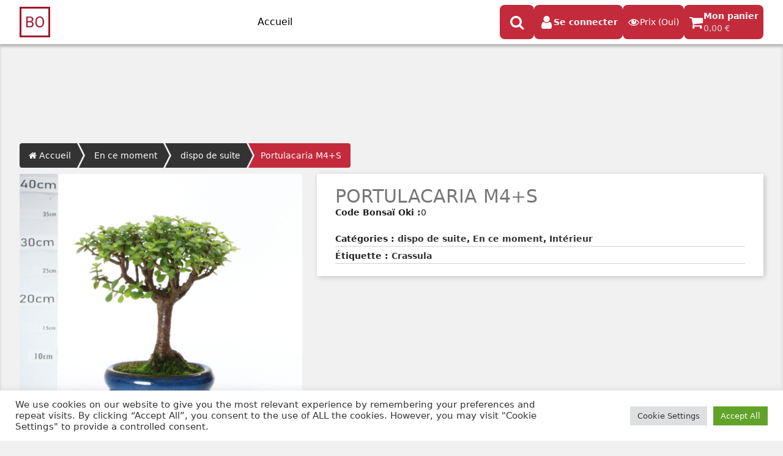

--- FILE ---
content_type: text/html; charset=UTF-8
request_url: https://bonsaioki.com/produit/portulacaria-m3-7s/
body_size: 18712
content:
<!DOCTYPE html>
<html
		lang="fr-FR">
	<head>
		<meta
				http-equiv="content-type"
				content="text/html; charset=UTF-8"
		/>
		<meta
				http-equiv="X-UA-Compatible"
				content="IE=edge"
		>
		<meta
				name="viewport"
				content="width=device-width, initial-scale=1.0, maximum-scale=1.0,user-scalable=0"
		>
		<link
				rel="pingback"
				href="https://bonsaioki.com/xmlrpc.php"
		/>
		
		<title>Portulacaria M4+S &#8211; Bonsaï Oki</title>
<meta name='robots' content='max-image-preview:large' />
	<style>img:is([sizes="auto" i], [sizes^="auto," i]) { contain-intrinsic-size: 3000px 1500px }</style>
	<script>window._wca = window._wca || [];</script>
<link rel='dns-prefetch' href='//www.googletagmanager.com' />
<link rel='dns-prefetch' href='//stats.wp.com' />
<link rel='dns-prefetch' href='//code.jquery.com' />
<link rel="alternate" type="application/rss+xml" title="Bonsaï Oki &raquo; Flux" href="https://bonsaioki.com/feed/" />
<link rel="alternate" type="application/rss+xml" title="Bonsaï Oki &raquo; Flux des commentaires" href="https://bonsaioki.com/comments/feed/" />
<script type="text/javascript">
/* <![CDATA[ */
window._wpemojiSettings = {"baseUrl":"https:\/\/s.w.org\/images\/core\/emoji\/16.0.1\/72x72\/","ext":".png","svgUrl":"https:\/\/s.w.org\/images\/core\/emoji\/16.0.1\/svg\/","svgExt":".svg","source":{"concatemoji":"https:\/\/bonsaioki.com\/wp-includes\/js\/wp-emoji-release.min.js?ver=6.8.3"}};
/*! This file is auto-generated */
!function(s,n){var o,i,e;function c(e){try{var t={supportTests:e,timestamp:(new Date).valueOf()};sessionStorage.setItem(o,JSON.stringify(t))}catch(e){}}function p(e,t,n){e.clearRect(0,0,e.canvas.width,e.canvas.height),e.fillText(t,0,0);var t=new Uint32Array(e.getImageData(0,0,e.canvas.width,e.canvas.height).data),a=(e.clearRect(0,0,e.canvas.width,e.canvas.height),e.fillText(n,0,0),new Uint32Array(e.getImageData(0,0,e.canvas.width,e.canvas.height).data));return t.every(function(e,t){return e===a[t]})}function u(e,t){e.clearRect(0,0,e.canvas.width,e.canvas.height),e.fillText(t,0,0);for(var n=e.getImageData(16,16,1,1),a=0;a<n.data.length;a++)if(0!==n.data[a])return!1;return!0}function f(e,t,n,a){switch(t){case"flag":return n(e,"\ud83c\udff3\ufe0f\u200d\u26a7\ufe0f","\ud83c\udff3\ufe0f\u200b\u26a7\ufe0f")?!1:!n(e,"\ud83c\udde8\ud83c\uddf6","\ud83c\udde8\u200b\ud83c\uddf6")&&!n(e,"\ud83c\udff4\udb40\udc67\udb40\udc62\udb40\udc65\udb40\udc6e\udb40\udc67\udb40\udc7f","\ud83c\udff4\u200b\udb40\udc67\u200b\udb40\udc62\u200b\udb40\udc65\u200b\udb40\udc6e\u200b\udb40\udc67\u200b\udb40\udc7f");case"emoji":return!a(e,"\ud83e\udedf")}return!1}function g(e,t,n,a){var r="undefined"!=typeof WorkerGlobalScope&&self instanceof WorkerGlobalScope?new OffscreenCanvas(300,150):s.createElement("canvas"),o=r.getContext("2d",{willReadFrequently:!0}),i=(o.textBaseline="top",o.font="600 32px Arial",{});return e.forEach(function(e){i[e]=t(o,e,n,a)}),i}function t(e){var t=s.createElement("script");t.src=e,t.defer=!0,s.head.appendChild(t)}"undefined"!=typeof Promise&&(o="wpEmojiSettingsSupports",i=["flag","emoji"],n.supports={everything:!0,everythingExceptFlag:!0},e=new Promise(function(e){s.addEventListener("DOMContentLoaded",e,{once:!0})}),new Promise(function(t){var n=function(){try{var e=JSON.parse(sessionStorage.getItem(o));if("object"==typeof e&&"number"==typeof e.timestamp&&(new Date).valueOf()<e.timestamp+604800&&"object"==typeof e.supportTests)return e.supportTests}catch(e){}return null}();if(!n){if("undefined"!=typeof Worker&&"undefined"!=typeof OffscreenCanvas&&"undefined"!=typeof URL&&URL.createObjectURL&&"undefined"!=typeof Blob)try{var e="postMessage("+g.toString()+"("+[JSON.stringify(i),f.toString(),p.toString(),u.toString()].join(",")+"));",a=new Blob([e],{type:"text/javascript"}),r=new Worker(URL.createObjectURL(a),{name:"wpTestEmojiSupports"});return void(r.onmessage=function(e){c(n=e.data),r.terminate(),t(n)})}catch(e){}c(n=g(i,f,p,u))}t(n)}).then(function(e){for(var t in e)n.supports[t]=e[t],n.supports.everything=n.supports.everything&&n.supports[t],"flag"!==t&&(n.supports.everythingExceptFlag=n.supports.everythingExceptFlag&&n.supports[t]);n.supports.everythingExceptFlag=n.supports.everythingExceptFlag&&!n.supports.flag,n.DOMReady=!1,n.readyCallback=function(){n.DOMReady=!0}}).then(function(){return e}).then(function(){var e;n.supports.everything||(n.readyCallback(),(e=n.source||{}).concatemoji?t(e.concatemoji):e.wpemoji&&e.twemoji&&(t(e.twemoji),t(e.wpemoji)))}))}((window,document),window._wpemojiSettings);
/* ]]> */
</script>
<style id='wp-emoji-styles-inline-css' type='text/css'>

	img.wp-smiley, img.emoji {
		display: inline !important;
		border: none !important;
		box-shadow: none !important;
		height: 1em !important;
		width: 1em !important;
		margin: 0 0.07em !important;
		vertical-align: -0.1em !important;
		background: none !important;
		padding: 0 !important;
	}
</style>
<link rel='stylesheet' id='wp-block-library-css' href='https://bonsaioki.com/wp-includes/css/dist/block-library/style.min.css?ver=6.8.3' type='text/css' media='all' />
<style id='classic-theme-styles-inline-css' type='text/css'>
/*! This file is auto-generated */
.wp-block-button__link{color:#fff;background-color:#32373c;border-radius:9999px;box-shadow:none;text-decoration:none;padding:calc(.667em + 2px) calc(1.333em + 2px);font-size:1.125em}.wp-block-file__button{background:#32373c;color:#fff;text-decoration:none}
</style>
<link rel='stylesheet' id='mediaelement-css' href='https://bonsaioki.com/wp-includes/js/mediaelement/mediaelementplayer-legacy.min.css?ver=4.2.17' type='text/css' media='all' />
<link rel='stylesheet' id='wp-mediaelement-css' href='https://bonsaioki.com/wp-includes/js/mediaelement/wp-mediaelement.min.css?ver=6.8.3' type='text/css' media='all' />
<style id='jetpack-sharing-buttons-style-inline-css' type='text/css'>
.jetpack-sharing-buttons__services-list{display:flex;flex-direction:row;flex-wrap:wrap;gap:0;list-style-type:none;margin:5px;padding:0}.jetpack-sharing-buttons__services-list.has-small-icon-size{font-size:12px}.jetpack-sharing-buttons__services-list.has-normal-icon-size{font-size:16px}.jetpack-sharing-buttons__services-list.has-large-icon-size{font-size:24px}.jetpack-sharing-buttons__services-list.has-huge-icon-size{font-size:36px}@media print{.jetpack-sharing-buttons__services-list{display:none!important}}.editor-styles-wrapper .wp-block-jetpack-sharing-buttons{gap:0;padding-inline-start:0}ul.jetpack-sharing-buttons__services-list.has-background{padding:1.25em 2.375em}
</style>
<link rel='stylesheet' id='jet-engine-frontend-css' href='https://bonsaioki.com/wp-content/plugins/jet-engine/assets/css/frontend.css?ver=3.7.2' type='text/css' media='all' />
<style id='global-styles-inline-css' type='text/css'>
:root{--wp--preset--aspect-ratio--square: 1;--wp--preset--aspect-ratio--4-3: 4/3;--wp--preset--aspect-ratio--3-4: 3/4;--wp--preset--aspect-ratio--3-2: 3/2;--wp--preset--aspect-ratio--2-3: 2/3;--wp--preset--aspect-ratio--16-9: 16/9;--wp--preset--aspect-ratio--9-16: 9/16;--wp--preset--color--black: #000000;--wp--preset--color--cyan-bluish-gray: #abb8c3;--wp--preset--color--white: #ffffff;--wp--preset--color--pale-pink: #f78da7;--wp--preset--color--vivid-red: #cf2e2e;--wp--preset--color--luminous-vivid-orange: #ff6900;--wp--preset--color--luminous-vivid-amber: #fcb900;--wp--preset--color--light-green-cyan: #7bdcb5;--wp--preset--color--vivid-green-cyan: #00d084;--wp--preset--color--pale-cyan-blue: #8ed1fc;--wp--preset--color--vivid-cyan-blue: #0693e3;--wp--preset--color--vivid-purple: #9b51e0;--wp--preset--gradient--vivid-cyan-blue-to-vivid-purple: linear-gradient(135deg,rgba(6,147,227,1) 0%,rgb(155,81,224) 100%);--wp--preset--gradient--light-green-cyan-to-vivid-green-cyan: linear-gradient(135deg,rgb(122,220,180) 0%,rgb(0,208,130) 100%);--wp--preset--gradient--luminous-vivid-amber-to-luminous-vivid-orange: linear-gradient(135deg,rgba(252,185,0,1) 0%,rgba(255,105,0,1) 100%);--wp--preset--gradient--luminous-vivid-orange-to-vivid-red: linear-gradient(135deg,rgba(255,105,0,1) 0%,rgb(207,46,46) 100%);--wp--preset--gradient--very-light-gray-to-cyan-bluish-gray: linear-gradient(135deg,rgb(238,238,238) 0%,rgb(169,184,195) 100%);--wp--preset--gradient--cool-to-warm-spectrum: linear-gradient(135deg,rgb(74,234,220) 0%,rgb(151,120,209) 20%,rgb(207,42,186) 40%,rgb(238,44,130) 60%,rgb(251,105,98) 80%,rgb(254,248,76) 100%);--wp--preset--gradient--blush-light-purple: linear-gradient(135deg,rgb(255,206,236) 0%,rgb(152,150,240) 100%);--wp--preset--gradient--blush-bordeaux: linear-gradient(135deg,rgb(254,205,165) 0%,rgb(254,45,45) 50%,rgb(107,0,62) 100%);--wp--preset--gradient--luminous-dusk: linear-gradient(135deg,rgb(255,203,112) 0%,rgb(199,81,192) 50%,rgb(65,88,208) 100%);--wp--preset--gradient--pale-ocean: linear-gradient(135deg,rgb(255,245,203) 0%,rgb(182,227,212) 50%,rgb(51,167,181) 100%);--wp--preset--gradient--electric-grass: linear-gradient(135deg,rgb(202,248,128) 0%,rgb(113,206,126) 100%);--wp--preset--gradient--midnight: linear-gradient(135deg,rgb(2,3,129) 0%,rgb(40,116,252) 100%);--wp--preset--font-size--small: 13px;--wp--preset--font-size--medium: 20px;--wp--preset--font-size--large: 36px;--wp--preset--font-size--x-large: 42px;--wp--preset--spacing--20: 0.44rem;--wp--preset--spacing--30: 0.67rem;--wp--preset--spacing--40: 1rem;--wp--preset--spacing--50: 1.5rem;--wp--preset--spacing--60: 2.25rem;--wp--preset--spacing--70: 3.38rem;--wp--preset--spacing--80: 5.06rem;--wp--preset--shadow--natural: 6px 6px 9px rgba(0, 0, 0, 0.2);--wp--preset--shadow--deep: 12px 12px 50px rgba(0, 0, 0, 0.4);--wp--preset--shadow--sharp: 6px 6px 0px rgba(0, 0, 0, 0.2);--wp--preset--shadow--outlined: 6px 6px 0px -3px rgba(255, 255, 255, 1), 6px 6px rgba(0, 0, 0, 1);--wp--preset--shadow--crisp: 6px 6px 0px rgba(0, 0, 0, 1);}:where(.is-layout-flex){gap: 0.5em;}:where(.is-layout-grid){gap: 0.5em;}body .is-layout-flex{display: flex;}.is-layout-flex{flex-wrap: wrap;align-items: center;}.is-layout-flex > :is(*, div){margin: 0;}body .is-layout-grid{display: grid;}.is-layout-grid > :is(*, div){margin: 0;}:where(.wp-block-columns.is-layout-flex){gap: 2em;}:where(.wp-block-columns.is-layout-grid){gap: 2em;}:where(.wp-block-post-template.is-layout-flex){gap: 1.25em;}:where(.wp-block-post-template.is-layout-grid){gap: 1.25em;}.has-black-color{color: var(--wp--preset--color--black) !important;}.has-cyan-bluish-gray-color{color: var(--wp--preset--color--cyan-bluish-gray) !important;}.has-white-color{color: var(--wp--preset--color--white) !important;}.has-pale-pink-color{color: var(--wp--preset--color--pale-pink) !important;}.has-vivid-red-color{color: var(--wp--preset--color--vivid-red) !important;}.has-luminous-vivid-orange-color{color: var(--wp--preset--color--luminous-vivid-orange) !important;}.has-luminous-vivid-amber-color{color: var(--wp--preset--color--luminous-vivid-amber) !important;}.has-light-green-cyan-color{color: var(--wp--preset--color--light-green-cyan) !important;}.has-vivid-green-cyan-color{color: var(--wp--preset--color--vivid-green-cyan) !important;}.has-pale-cyan-blue-color{color: var(--wp--preset--color--pale-cyan-blue) !important;}.has-vivid-cyan-blue-color{color: var(--wp--preset--color--vivid-cyan-blue) !important;}.has-vivid-purple-color{color: var(--wp--preset--color--vivid-purple) !important;}.has-black-background-color{background-color: var(--wp--preset--color--black) !important;}.has-cyan-bluish-gray-background-color{background-color: var(--wp--preset--color--cyan-bluish-gray) !important;}.has-white-background-color{background-color: var(--wp--preset--color--white) !important;}.has-pale-pink-background-color{background-color: var(--wp--preset--color--pale-pink) !important;}.has-vivid-red-background-color{background-color: var(--wp--preset--color--vivid-red) !important;}.has-luminous-vivid-orange-background-color{background-color: var(--wp--preset--color--luminous-vivid-orange) !important;}.has-luminous-vivid-amber-background-color{background-color: var(--wp--preset--color--luminous-vivid-amber) !important;}.has-light-green-cyan-background-color{background-color: var(--wp--preset--color--light-green-cyan) !important;}.has-vivid-green-cyan-background-color{background-color: var(--wp--preset--color--vivid-green-cyan) !important;}.has-pale-cyan-blue-background-color{background-color: var(--wp--preset--color--pale-cyan-blue) !important;}.has-vivid-cyan-blue-background-color{background-color: var(--wp--preset--color--vivid-cyan-blue) !important;}.has-vivid-purple-background-color{background-color: var(--wp--preset--color--vivid-purple) !important;}.has-black-border-color{border-color: var(--wp--preset--color--black) !important;}.has-cyan-bluish-gray-border-color{border-color: var(--wp--preset--color--cyan-bluish-gray) !important;}.has-white-border-color{border-color: var(--wp--preset--color--white) !important;}.has-pale-pink-border-color{border-color: var(--wp--preset--color--pale-pink) !important;}.has-vivid-red-border-color{border-color: var(--wp--preset--color--vivid-red) !important;}.has-luminous-vivid-orange-border-color{border-color: var(--wp--preset--color--luminous-vivid-orange) !important;}.has-luminous-vivid-amber-border-color{border-color: var(--wp--preset--color--luminous-vivid-amber) !important;}.has-light-green-cyan-border-color{border-color: var(--wp--preset--color--light-green-cyan) !important;}.has-vivid-green-cyan-border-color{border-color: var(--wp--preset--color--vivid-green-cyan) !important;}.has-pale-cyan-blue-border-color{border-color: var(--wp--preset--color--pale-cyan-blue) !important;}.has-vivid-cyan-blue-border-color{border-color: var(--wp--preset--color--vivid-cyan-blue) !important;}.has-vivid-purple-border-color{border-color: var(--wp--preset--color--vivid-purple) !important;}.has-vivid-cyan-blue-to-vivid-purple-gradient-background{background: var(--wp--preset--gradient--vivid-cyan-blue-to-vivid-purple) !important;}.has-light-green-cyan-to-vivid-green-cyan-gradient-background{background: var(--wp--preset--gradient--light-green-cyan-to-vivid-green-cyan) !important;}.has-luminous-vivid-amber-to-luminous-vivid-orange-gradient-background{background: var(--wp--preset--gradient--luminous-vivid-amber-to-luminous-vivid-orange) !important;}.has-luminous-vivid-orange-to-vivid-red-gradient-background{background: var(--wp--preset--gradient--luminous-vivid-orange-to-vivid-red) !important;}.has-very-light-gray-to-cyan-bluish-gray-gradient-background{background: var(--wp--preset--gradient--very-light-gray-to-cyan-bluish-gray) !important;}.has-cool-to-warm-spectrum-gradient-background{background: var(--wp--preset--gradient--cool-to-warm-spectrum) !important;}.has-blush-light-purple-gradient-background{background: var(--wp--preset--gradient--blush-light-purple) !important;}.has-blush-bordeaux-gradient-background{background: var(--wp--preset--gradient--blush-bordeaux) !important;}.has-luminous-dusk-gradient-background{background: var(--wp--preset--gradient--luminous-dusk) !important;}.has-pale-ocean-gradient-background{background: var(--wp--preset--gradient--pale-ocean) !important;}.has-electric-grass-gradient-background{background: var(--wp--preset--gradient--electric-grass) !important;}.has-midnight-gradient-background{background: var(--wp--preset--gradient--midnight) !important;}.has-small-font-size{font-size: var(--wp--preset--font-size--small) !important;}.has-medium-font-size{font-size: var(--wp--preset--font-size--medium) !important;}.has-large-font-size{font-size: var(--wp--preset--font-size--large) !important;}.has-x-large-font-size{font-size: var(--wp--preset--font-size--x-large) !important;}
:where(.wp-block-post-template.is-layout-flex){gap: 1.25em;}:where(.wp-block-post-template.is-layout-grid){gap: 1.25em;}
:where(.wp-block-columns.is-layout-flex){gap: 2em;}:where(.wp-block-columns.is-layout-grid){gap: 2em;}
:root :where(.wp-block-pullquote){font-size: 1.5em;line-height: 1.6;}
</style>
<link rel='stylesheet' id='cookie-law-info-css' href='https://bonsaioki.com/wp-content/plugins/cookie-law-info/legacy/public/css/cookie-law-info-public.css?ver=3.3.2' type='text/css' media='all' />
<link rel='stylesheet' id='cookie-law-info-gdpr-css' href='https://bonsaioki.com/wp-content/plugins/cookie-law-info/legacy/public/css/cookie-law-info-gdpr.css?ver=3.3.2' type='text/css' media='all' />
<link rel='stylesheet' id='photoswipe-css' href='https://bonsaioki.com/wp-content/plugins/woocommerce/assets/css/photoswipe/photoswipe.min.css?ver=10.0.4' type='text/css' media='all' />
<link rel='stylesheet' id='photoswipe-default-skin-css' href='https://bonsaioki.com/wp-content/plugins/woocommerce/assets/css/photoswipe/default-skin/default-skin.min.css?ver=10.0.4' type='text/css' media='all' />
<link rel='stylesheet' id='woocommerce-layout-css' href='https://bonsaioki.com/wp-content/plugins/woocommerce/assets/css/woocommerce-layout.css?ver=10.0.4' type='text/css' media='all' />
<style id='woocommerce-layout-inline-css' type='text/css'>

	.infinite-scroll .woocommerce-pagination {
		display: none;
	}
</style>
<link rel='stylesheet' id='woocommerce-smallscreen-css' href='https://bonsaioki.com/wp-content/plugins/woocommerce/assets/css/woocommerce-smallscreen.css?ver=10.0.4' type='text/css' media='only screen and (max-width: 768px)' />
<link rel='stylesheet' id='woocommerce-general-css' href='https://bonsaioki.com/wp-content/plugins/woocommerce/assets/css/woocommerce.css?ver=10.0.4' type='text/css' media='all' />
<style id='woocommerce-inline-inline-css' type='text/css'>
.woocommerce form .form-row .required { visibility: visible; }
</style>
<link rel='stylesheet' id='if-menu-site-css-css' href='https://bonsaioki.com/wp-content/plugins/if-menu/assets/if-menu-site.css?ver=6.8.3' type='text/css' media='all' />
<link rel='stylesheet' id='megamenu-css' href='https://bonsaioki.com/wp-content/uploads/maxmegamenu/style.css?ver=13c2ad' type='text/css' media='all' />
<link rel='stylesheet' id='dashicons-css' href='https://bonsaioki.com/wp-includes/css/dashicons.min.css?ver=6.8.3' type='text/css' media='all' />
<link rel='stylesheet' id='brands-styles-css' href='https://bonsaioki.com/wp-content/plugins/woocommerce/assets/css/brands.css?ver=10.0.4' type='text/css' media='all' />
<link rel='stylesheet' id='nr-style-css' href='https://bonsaioki.com/wp-content/themes/child/features/nr-products/assets/css/style.css?ver=6.8.3' type='text/css' media='all' />
<link rel='stylesheet' id='wwp_single_product_page_css-css' href='https://bonsaioki.com/wp-content/plugins/woocommerce-wholesale-prices/css/frontend/product/wwp-single-product-page.css?ver=2.2.3' type='text/css' media='all' />
<link rel='stylesheet' id='bootstrap-css' href='https://bonsaioki.com/wp-content/themes/parent/css/bootstrap.css?ver=6.8.3' type='text/css' media='all' />
<link rel='stylesheet' id='font-awesome-css' href='https://bonsaioki.com/wp-content/plugins/elementor/assets/lib/font-awesome/css/font-awesome.min.css?ver=4.7.0' type='text/css' media='all' />
<link rel='stylesheet' id='flexslider-css' href='https://bonsaioki.com/wp-content/themes/parent/css/flexslider.css?ver=2.6.0' type='text/css' media='all' />
<link rel='stylesheet' id='of-canvas-menu-css' href='https://bonsaioki.com/wp-content/themes/parent/css/jquery.mmenu.all.css?ver=5.5.3' type='text/css' media='all' />
<link rel='stylesheet' id='animate-css' href='https://bonsaioki.com/wp-content/themes/parent/css/animate.min.css?ver=3.5.1' type='text/css' media='all' />
<link rel='stylesheet' id='dataTables-css-css' href='https://bonsaioki.com/wp-content/themes/parent/css/datatables.min.css?ver=6.8.3' type='text/css' media='all' />
<link rel='stylesheet' id='select2-css' href='https://bonsaioki.com/wp-content/plugins/woocommerce/assets/css/select2.css?ver=10.0.4' type='text/css' media='all' />
<link rel='stylesheet' id='child-style-css' href='https://bonsaioki.com/wp-content/themes/child/style.css?ver=6.8.3' type='text/css' media='all' />
<link rel='stylesheet' id='owlcarouselstyle-css' href='https://bonsaioki.com/wp-content/themes/parent/assets/carousel/owlcarousel/assets/owl.carousel.css?ver=6.8.3' type='text/css' media='all' />
<link rel='stylesheet' id='owlcarouseldefaultstyle-css' href='https://bonsaioki.com/wp-content/themes/parent/assets/carousel/owlcarousel/assets/owl.theme.default.css?ver=6.8.3' type='text/css' media='all' />
<link rel='stylesheet' id='jquery-ui-css' href='https://code.jquery.com/ui/1.12.1/themes/smoothness/jquery-ui.css?ver=6.8.3' type='text/css' media='all' />
<script type="text/javascript" id="woocommerce-google-analytics-integration-gtag-js-after">
/* <![CDATA[ */
/* Google Analytics for WooCommerce (gtag.js) */
					window.dataLayer = window.dataLayer || [];
					function gtag(){dataLayer.push(arguments);}
					// Set up default consent state.
					for ( const mode of [{"analytics_storage":"denied","ad_storage":"denied","ad_user_data":"denied","ad_personalization":"denied","region":["AT","BE","BG","HR","CY","CZ","DK","EE","FI","FR","DE","GR","HU","IS","IE","IT","LV","LI","LT","LU","MT","NL","NO","PL","PT","RO","SK","SI","ES","SE","GB","CH"]}] || [] ) {
						gtag( "consent", "default", { "wait_for_update": 500, ...mode } );
					}
					gtag("js", new Date());
					gtag("set", "developer_id.dOGY3NW", true);
					gtag("config", "UA-185643267-1", {"track_404":true,"allow_google_signals":true,"logged_in":false,"linker":{"domains":[],"allow_incoming":false},"custom_map":{"dimension1":"logged_in"}});
/* ]]> */
</script>
<script type="text/javascript" src="https://bonsaioki.com/wp-includes/js/jquery/jquery.min.js?ver=3.7.1" id="jquery-core-js"></script>
<script type="text/javascript" src="https://bonsaioki.com/wp-includes/js/jquery/jquery-migrate.min.js?ver=3.4.1" id="jquery-migrate-js"></script>
<script type="text/javascript" id="cookie-law-info-js-extra">
/* <![CDATA[ */
var Cli_Data = {"nn_cookie_ids":[],"cookielist":[],"non_necessary_cookies":[],"ccpaEnabled":"","ccpaRegionBased":"","ccpaBarEnabled":"","strictlyEnabled":["necessary","obligatoire"],"ccpaType":"gdpr","js_blocking":"1","custom_integration":"","triggerDomRefresh":"","secure_cookies":""};
var cli_cookiebar_settings = {"animate_speed_hide":"500","animate_speed_show":"500","background":"#FFF","border":"#b1a6a6c2","border_on":"","button_1_button_colour":"#61a229","button_1_button_hover":"#4e8221","button_1_link_colour":"#fff","button_1_as_button":"1","button_1_new_win":"","button_2_button_colour":"#333","button_2_button_hover":"#292929","button_2_link_colour":"#444","button_2_as_button":"","button_2_hidebar":"","button_3_button_colour":"#dedfe0","button_3_button_hover":"#b2b2b3","button_3_link_colour":"#333333","button_3_as_button":"1","button_3_new_win":"","button_4_button_colour":"#dedfe0","button_4_button_hover":"#b2b2b3","button_4_link_colour":"#333333","button_4_as_button":"1","button_7_button_colour":"#61a229","button_7_button_hover":"#4e8221","button_7_link_colour":"#fff","button_7_as_button":"1","button_7_new_win":"","font_family":"inherit","header_fix":"","notify_animate_hide":"1","notify_animate_show":"","notify_div_id":"#cookie-law-info-bar","notify_position_horizontal":"right","notify_position_vertical":"bottom","scroll_close":"","scroll_close_reload":"","accept_close_reload":"","reject_close_reload":"","showagain_tab":"","showagain_background":"#fff","showagain_border":"#000","showagain_div_id":"#cookie-law-info-again","showagain_x_position":"100px","text":"#333333","show_once_yn":"","show_once":"10000","logging_on":"","as_popup":"","popup_overlay":"1","bar_heading_text":"","cookie_bar_as":"banner","popup_showagain_position":"bottom-right","widget_position":"left"};
var log_object = {"ajax_url":"https:\/\/bonsaioki.com\/wp-admin\/admin-ajax.php"};
/* ]]> */
</script>
<script type="text/javascript" src="https://bonsaioki.com/wp-content/plugins/cookie-law-info/legacy/public/js/cookie-law-info-public.js?ver=3.3.2" id="cookie-law-info-js"></script>
<script type="text/javascript" src="https://bonsaioki.com/wp-content/plugins/woocommerce/assets/js/jquery-blockui/jquery.blockUI.min.js?ver=2.7.0-wc.10.0.4" id="jquery-blockui-js" defer="defer" data-wp-strategy="defer"></script>
<script type="text/javascript" id="wc-add-to-cart-js-extra">
/* <![CDATA[ */
var wc_add_to_cart_params = {"ajax_url":"\/wp-admin\/admin-ajax.php","wc_ajax_url":"\/?wc-ajax=%%endpoint%%","i18n_view_cart":"Voir le panier","cart_url":"https:\/\/bonsaioki.com\/panier\/","is_cart":"","cart_redirect_after_add":"no"};
/* ]]> */
</script>
<script type="text/javascript" src="https://bonsaioki.com/wp-content/plugins/woocommerce/assets/js/frontend/add-to-cart.min.js?ver=10.0.4" id="wc-add-to-cart-js" defer="defer" data-wp-strategy="defer"></script>
<script type="text/javascript" src="https://bonsaioki.com/wp-content/plugins/woocommerce/assets/js/photoswipe/photoswipe.min.js?ver=4.1.1-wc.10.0.4" id="photoswipe-js" defer="defer" data-wp-strategy="defer"></script>
<script type="text/javascript" src="https://bonsaioki.com/wp-content/plugins/woocommerce/assets/js/photoswipe/photoswipe-ui-default.min.js?ver=4.1.1-wc.10.0.4" id="photoswipe-ui-default-js" defer="defer" data-wp-strategy="defer"></script>
<script type="text/javascript" id="wc-single-product-js-extra">
/* <![CDATA[ */
var wc_single_product_params = {"i18n_required_rating_text":"Veuillez s\u00e9lectionner une note","i18n_rating_options":["1\u00a0\u00e9toile sur 5","2\u00a0\u00e9toiles sur 5","3\u00a0\u00e9toiles sur 5","4\u00a0\u00e9toiles sur 5","5\u00a0\u00e9toiles sur 5"],"i18n_product_gallery_trigger_text":"Voir la galerie d\u2019images en plein \u00e9cran","review_rating_required":"no","flexslider":{"rtl":false,"animation":"slide","smoothHeight":true,"directionNav":false,"controlNav":"thumbnails","slideshow":false,"animationSpeed":500,"animationLoop":false,"allowOneSlide":false},"zoom_enabled":"","zoom_options":[],"photoswipe_enabled":"1","photoswipe_options":{"shareEl":false,"closeOnScroll":false,"history":false,"hideAnimationDuration":0,"showAnimationDuration":0},"flexslider_enabled":""};
/* ]]> */
</script>
<script type="text/javascript" src="https://bonsaioki.com/wp-content/plugins/woocommerce/assets/js/frontend/single-product.min.js?ver=10.0.4" id="wc-single-product-js" defer="defer" data-wp-strategy="defer"></script>
<script type="text/javascript" src="https://bonsaioki.com/wp-content/plugins/woocommerce/assets/js/js-cookie/js.cookie.min.js?ver=2.1.4-wc.10.0.4" id="js-cookie-js" defer="defer" data-wp-strategy="defer"></script>
<script type="text/javascript" id="woocommerce-js-extra">
/* <![CDATA[ */
var woocommerce_params = {"ajax_url":"\/wp-admin\/admin-ajax.php","wc_ajax_url":"\/?wc-ajax=%%endpoint%%","i18n_password_show":"Afficher le mot de passe","i18n_password_hide":"Masquer le mot de passe"};
/* ]]> */
</script>
<script type="text/javascript" src="https://bonsaioki.com/wp-content/plugins/woocommerce/assets/js/frontend/woocommerce.min.js?ver=10.0.4" id="woocommerce-js" defer="defer" data-wp-strategy="defer"></script>
<script type="text/javascript" src="https://bonsaioki.com/wp-content/themes/child/features/hide_prices_based_on_user_option/assets/main.js?ver=6.8.3" id="ziben-hide-prices-js"></script>
<script type="text/javascript" src="https://stats.wp.com/s-202604.js" id="woocommerce-analytics-js" defer="defer" data-wp-strategy="defer"></script>
<script type="text/javascript" id="wc-country-select-js-extra">
/* <![CDATA[ */
var wc_country_select_params = {"countries":"{\"FR\":[]}","i18n_select_state_text":"S\u00e9lectionner une option\u2026","i18n_no_matches":"Aucun r\u00e9sultat","i18n_ajax_error":"\u00c9chec du chargement","i18n_input_too_short_1":"Veuillez saisir 1 caract\u00e8re ou plus","i18n_input_too_short_n":"Veuillez saisir %qty% caract\u00e8res ou plus","i18n_input_too_long_1":"Veuillez supprimer 1 caract\u00e8re","i18n_input_too_long_n":"Veuillez supprimer %qty% caract\u00e8res","i18n_selection_too_long_1":"Vous ne pouvez s\u00e9lectionner qu\u20191 article","i18n_selection_too_long_n":"Vous ne pouvez s\u00e9lectionner que %qty% articles","i18n_load_more":"Charger plus de r\u00e9sultats\u2026","i18n_searching":"Recherche\u2026"};
/* ]]> */
</script>
<script type="text/javascript" src="https://bonsaioki.com/wp-content/plugins/woocommerce/assets/js/frontend/country-select.min.js?ver=10.0.4" id="wc-country-select-js" defer="defer" data-wp-strategy="defer"></script>
<script type="text/javascript" id="wc-address-i18n-js-extra">
/* <![CDATA[ */
var wc_address_i18n_params = {"locale":"{\"FR\":{\"postcode\":{\"priority\":65},\"state\":{\"required\":false,\"hidden\":true}},\"default\":{\"first_name\":{\"label\":\"Pr\\u00e9nom\",\"required\":true,\"class\":[\"form-row-first\"],\"autocomplete\":\"given-name\",\"priority\":10},\"last_name\":{\"label\":\"Nom\",\"required\":true,\"class\":[\"form-row-last\"],\"autocomplete\":\"family-name\",\"priority\":20},\"company\":{\"label\":\"Nom de l\\u2019entreprise\",\"class\":[\"form-row-wide\"],\"autocomplete\":\"organization\",\"priority\":30,\"required\":false},\"country\":{\"type\":\"country\",\"label\":\"Pays\\\/r\\u00e9gion\",\"required\":true,\"class\":[\"form-row-wide\",\"address-field\",\"update_totals_on_change\"],\"autocomplete\":\"country\",\"priority\":40},\"address_1\":{\"label\":\"Num\\u00e9ro et nom de rue\",\"placeholder\":\"Num\\u00e9ro de voie et nom de la rue\",\"required\":true,\"class\":[\"form-row-wide\",\"address-field\"],\"autocomplete\":\"address-line1\",\"priority\":50},\"address_2\":{\"label\":\"Appartement, suite, unit\\u00e9, etc.\",\"label_class\":[\"screen-reader-text\"],\"placeholder\":\"B\\u00e2timent, appartement, lot, etc. (facultatif)\",\"class\":[\"form-row-wide\",\"address-field\"],\"autocomplete\":\"address-line2\",\"priority\":60,\"required\":false},\"city\":{\"label\":\"Ville\",\"required\":true,\"class\":[\"form-row-wide\",\"address-field\"],\"autocomplete\":\"address-level2\",\"priority\":70},\"state\":{\"type\":\"state\",\"label\":\"R\\u00e9gion\\u00a0\\\/\\u00a0D\\u00e9partement\",\"required\":true,\"class\":[\"form-row-wide\",\"address-field\"],\"validate\":[\"state\"],\"autocomplete\":\"address-level1\",\"priority\":80},\"postcode\":{\"label\":\"Code postal\",\"required\":true,\"class\":[\"form-row-wide\",\"address-field\"],\"validate\":[\"postcode\"],\"autocomplete\":\"postal-code\",\"priority\":90}}}","locale_fields":"{\"address_1\":\"#billing_address_1_field, #shipping_address_1_field\",\"address_2\":\"#billing_address_2_field, #shipping_address_2_field\",\"state\":\"#billing_state_field, #shipping_state_field, #calc_shipping_state_field\",\"postcode\":\"#billing_postcode_field, #shipping_postcode_field, #calc_shipping_postcode_field\",\"city\":\"#billing_city_field, #shipping_city_field, #calc_shipping_city_field\"}","i18n_required_text":"obligatoire","i18n_optional_text":"facultatif"};
/* ]]> */
</script>
<script type="text/javascript" src="https://bonsaioki.com/wp-content/plugins/woocommerce/assets/js/frontend/address-i18n.min.js?ver=10.0.4" id="wc-address-i18n-js" defer="defer" data-wp-strategy="defer"></script>
<script type="text/javascript" id="wc-cart-js-extra">
/* <![CDATA[ */
var wc_cart_params = {"ajax_url":"\/wp-admin\/admin-ajax.php","wc_ajax_url":"\/?wc-ajax=%%endpoint%%","update_shipping_method_nonce":"f6a34dc92b","apply_coupon_nonce":"a6cd7b5aa1","remove_coupon_nonce":"a20bbad8cd"};
/* ]]> */
</script>
<script type="text/javascript" src="https://bonsaioki.com/wp-content/plugins/woocommerce/assets/js/frontend/cart.min.js?ver=10.0.4" id="wc-cart-js" defer="defer" data-wp-strategy="defer"></script>
<script type="text/javascript" src="https://bonsaioki.com/wp-content/plugins/woocommerce/assets/js/selectWoo/selectWoo.full.min.js?ver=1.0.9-wc.10.0.4" id="selectWoo-js" defer="defer" data-wp-strategy="defer"></script>
<script type="text/javascript" src="https://bonsaioki.com/wp-content/plugins/woocommerce/assets/js/select2/select2.full.min.js?ver=4.0.3-wc.10.0.4" id="select2-js" defer="defer" data-wp-strategy="defer"></script>
<script type="text/javascript" src="https://bonsaioki.com/wp-content/themes/parent/assets/js/datatables.js?ver=6.8.3" id="dataTables-js-js"></script>
<script type="text/javascript" id="script-js-extra">
/* <![CDATA[ */
var script = {"theme_url":"https:\/\/bonsaioki.com\/wp-content\/themes\/child","ajax_url":"https:\/\/bonsaioki.com\/wp-admin\/admin-ajax.php","site_url":"https:\/\/bonsaioki.com"};
/* ]]> */
</script>
<script type="text/javascript" src="https://bonsaioki.com/wp-content/themes/child/assets/js/script.js?ver=6.8.3" id="script-js"></script>
<script type="text/javascript" src="https://bonsaioki.com/wp-content/themes/parent/assets/js/z-add-to-cart-ajax.js?ver=6.8.3" id="z-add-to-cart-js"></script>
<script type="text/javascript" src="https://bonsaioki.com/wp-content/themes/parent/assets/carousel/owlcarousel/owl.carousel.min.js?ver=6.8.3" id="owlcarouseljs-js"></script>
<script type="text/javascript" src="https://bonsaioki.com/wp-content/themes/parent/assets/carousel/main.js?ver=6.8.3" id="owlcarousel-main-ziben-js"></script>
<script type="text/javascript" id="wc-cart-fragments-js-extra">
/* <![CDATA[ */
var wc_cart_fragments_params = {"ajax_url":"\/wp-admin\/admin-ajax.php","wc_ajax_url":"\/?wc-ajax=%%endpoint%%","cart_hash_key":"wc_cart_hash_2bf3fd442114766d1cf13c0841ed77de","fragment_name":"wc_fragments_2bf3fd442114766d1cf13c0841ed77de","request_timeout":"5000"};
/* ]]> */
</script>
<script type="text/javascript" src="https://bonsaioki.com/wp-content/plugins/woocommerce/assets/js/frontend/cart-fragments.min.js?ver=10.0.4" id="wc-cart-fragments-js" defer="defer" data-wp-strategy="defer"></script>
<script type="text/javascript" src="https://bonsaioki.com/wp-content/themes/child/assets/js/update-cart-quantity.js?ver=6.8.3" id="update-cart-quantity-bonsai-js"></script>
<script type="text/javascript" src="https://bonsaioki.com/wp-content/themes/child/assets/js/cart.js?ver=6.8.3" id="z_child_cart_page-js"></script>
<link rel="https://api.w.org/" href="https://bonsaioki.com/wp-json/" /><link rel="alternate" title="JSON" type="application/json" href="https://bonsaioki.com/wp-json/wp/v2/product/8039" /><link rel="EditURI" type="application/rsd+xml" title="RSD" href="https://bonsaioki.com/xmlrpc.php?rsd" />
<meta name="generator" content="WordPress 6.8.3" />
<meta name="generator" content="WooCommerce 10.0.4" />
<link rel="canonical" href="https://bonsaioki.com/produit/portulacaria-m3-7s/" />
<link rel='shortlink' href='https://bonsaioki.com/?p=8039' />
<link rel="alternate" title="oEmbed (JSON)" type="application/json+oembed" href="https://bonsaioki.com/wp-json/oembed/1.0/embed?url=https%3A%2F%2Fbonsaioki.com%2Fproduit%2Fportulacaria-m3-7s%2F" />
<link rel="alternate" title="oEmbed (XML)" type="text/xml+oembed" href="https://bonsaioki.com/wp-json/oembed/1.0/embed?url=https%3A%2F%2Fbonsaioki.com%2Fproduit%2Fportulacaria-m3-7s%2F&#038;format=xml" />
<meta name="generator" content="Site Kit by Google 1.158.0" /><meta name="wwp" content="yes" />	<style>img#wpstats{display:none}</style>
			<noscript><style>.woocommerce-product-gallery{ opacity: 1 !important; }</style></noscript>
	<meta name="generator" content="Elementor 3.31.0; features: additional_custom_breakpoints, e_element_cache; settings: css_print_method-external, google_font-enabled, font_display-swap">
<!-- Matomo -->
<script>
  var _paq = window._paq = window._paq || [];
  /* tracker methods like "setCustomDimension" should be called before "trackPageView" */
  _paq.push(['trackPageView']);
  _paq.push(['enableLinkTracking']);
  (function() {
    var u="//www.matomo.admin-ziben.fr/";
    _paq.push(['setTrackerUrl', u+'matomo.php']);
    _paq.push(['setSiteId', '4']);
    var d=document, g=d.createElement('script'), s=d.getElementsByTagName('script')[0];
    g.async=true; g.src=u+'matomo.js'; s.parentNode.insertBefore(g,s);
  })();
</script>
<!-- End Matomo Code -->			<style>
				.e-con.e-parent:nth-of-type(n+4):not(.e-lazyloaded):not(.e-no-lazyload),
				.e-con.e-parent:nth-of-type(n+4):not(.e-lazyloaded):not(.e-no-lazyload) * {
					background-image: none !important;
				}
				@media screen and (max-height: 1024px) {
					.e-con.e-parent:nth-of-type(n+3):not(.e-lazyloaded):not(.e-no-lazyload),
					.e-con.e-parent:nth-of-type(n+3):not(.e-lazyloaded):not(.e-no-lazyload) * {
						background-image: none !important;
					}
				}
				@media screen and (max-height: 640px) {
					.e-con.e-parent:nth-of-type(n+2):not(.e-lazyloaded):not(.e-no-lazyload),
					.e-con.e-parent:nth-of-type(n+2):not(.e-lazyloaded):not(.e-no-lazyload) * {
						background-image: none !important;
					}
				}
			</style>
			
<!-- Extrait Google Tag Manager ajouté par Site Kit -->
<script type="text/javascript">
/* <![CDATA[ */

			( function( w, d, s, l, i ) {
				w[l] = w[l] || [];
				w[l].push( {'gtm.start': new Date().getTime(), event: 'gtm.js'} );
				var f = d.getElementsByTagName( s )[0],
					j = d.createElement( s ), dl = l != 'dataLayer' ? '&l=' + l : '';
				j.async = true;
				j.src = 'https://www.googletagmanager.com/gtm.js?id=' + i + dl;
				f.parentNode.insertBefore( j, f );
			} )( window, document, 'script', 'dataLayer', 'GTM-5S67VZX' );
			
/* ]]> */
</script>

<!-- Arrêter l&#039;extrait Google Tag Manager ajouté par Site Kit -->
<link rel="icon" href="https://bonsaioki.com/wp-content/uploads/2021/03/small-logo-100x100.png" sizes="32x32" />
<link rel="icon" href="https://bonsaioki.com/wp-content/uploads/2021/03/small-logo.png" sizes="192x192" />
<link rel="apple-touch-icon" href="https://bonsaioki.com/wp-content/uploads/2021/03/small-logo.png" />
<meta name="msapplication-TileImage" content="https://bonsaioki.com/wp-content/uploads/2021/03/small-logo.png" />
<style id="kirki-inline-styles">#banner_section .section, #main-navigation .nav a.nav-banner_section:after, #banner_section .sub-title span{background-color:#ffffff;}#banner_section .border-top, #banner_section .border-bottom{border-color:#ffffff;}#banner_section .section, #banner_section .section a{color:#212121;}#banner_section .sub-title:before{background-color:#212121;}#testimonial_section .section, #main-navigation .nav a.nav-testimonial_section:after, #testimonial_section .sub-title span{background-color:#ffffff;}#testimonial_section .border-top, #testimonial_section .border-bottom{border-color:#ffffff;}#testimonial_section .section, #testimonial_section .section a{color:#212121;}#testimonial_section .sub-title:before{background-color:#212121;}a.flexslider-button{color:#FFFFFF;}a.flexslider-button:hover{color:#666666;}.banner-section{background-color:#000000;color:#ffffff;}#banner_section a.custom-button{color:#FFFFFF;}#banner_section a.custom-button:hover{color:#666666;}#woo_tabs_section .section, #main-navigation .nav a.nav-woo_tabs_section:after, #woo_tabs_section .sub-title span{background-color:#ffffff;}#woo_tabs_section .border-top, #woo_tabs_section .border-bottom{border-color:#ffffff;}#woo_tabs_section .section, #woo_tabs_section .section a{color:#212121;}#woo_tabs_section .sub-title:before{background-color:#212121;}#woo_products_section .section, #main-navigation .nav a.nav-woo_products_section:after, #woo_products_section .sub-title span{background-color:#ffffff;}#woo_products_section .border-top, #woo_products_section .border-bottom{border-color:#ffffff;}#woo_products_section .section, #woo_products_section .section a{color:#212121;}#woo_products_section .sub-title:before{background-color:#212121;}#blog_section .section, #main-navigation .nav a.nav-blog_section:after, #blog_section .sub-title span{background-color:#ffffff;}#blog_section .border-top, #blog_section .border-bottom{border-color:#ffffff;}#blog_section .section, #blog_section .section a{color:#212121;}#blog_section .sub-title:before{background-color:#212121;}</style><style type="text/css">/** Mega Menu CSS: fs **/</style>
	</head>
		<body id="blog" class="wp-singular product-template-default single single-product postid-8039 wp-custom-logo wp-theme-parent wp-child-theme-child theme-parent woocommerce woocommerce-page woocommerce-no-js mega-menu-max-mega-menu-1 mega-menu-main-menu elementor-default elementor-kit-4898">
		

<div class="rsrc-container-header">
	<div class="header-section">
		<header
				id="site-header"
				itemscope
				itemtype="http://schema.org/WPHeader"
		>
			<div class="header-logo-background "></div>
			<a href="https://bonsaioki.com/" class="custom-logo-link" rel="home"><img fetchpriority="high" width="256" height="256" src="https://bonsaioki.com/wp-content/uploads/2021/03/small-logo.png" class="custom-logo" alt="Bonsaï Oki" decoding="async" srcset="https://bonsaioki.com/wp-content/uploads/2021/03/small-logo.png 256w, https://bonsaioki.com/wp-content/uploads/2021/03/small-logo-100x100.png 100w, https://bonsaioki.com/wp-content/uploads/2021/03/small-logo-150x150.png 150w" sizes="(max-width: 256px) 100vw, 256px" /></a>		</header>

		<div class="main-menu-section">
			<div class="rsrc-main-menu">
				<nav
						id="main-navigation"
						class="navbar"
						itemscope
						itemtype="http://schema.org/SiteNavigationElement"
				>
					<div class="navbar-header">
						<a href="#menu">
							<button
									type="button"
									class="navbar-toggle"
									data-toggle="collapse"
									data-target="off-canvas"
							>
								<span class="sr-only">Toggle navigation</span>
								<span class="icon-bar"></span>
								<span class="icon-bar"></span>
								<span class="icon-bar"></span>
							</button>
						</a>
					</div>
					
					<div id="mega-menu-wrap-main_menu" class="mega-menu-wrap"><div class="mega-menu-toggle"><div class="mega-toggle-blocks-left"></div><div class="mega-toggle-blocks-center"></div><div class="mega-toggle-blocks-right"><div class='mega-toggle-block mega-menu-toggle-animated-block mega-toggle-block-0' id='mega-toggle-block-0'><button aria-label="Toggle Menu" class="mega-toggle-animated mega-toggle-animated-slider" type="button" aria-expanded="false">
                  <span class="mega-toggle-animated-box">
                    <span class="mega-toggle-animated-inner"></span>
                  </span>
                </button></div></div></div><ul id="mega-menu-main_menu" class="mega-menu max-mega-menu mega-menu-horizontal mega-no-js" data-event="hover_intent" data-effect="fade_up" data-effect-speed="200" data-effect-mobile="disabled" data-effect-speed-mobile="0" data-mobile-force-width="false" data-second-click="go" data-document-click="collapse" data-vertical-behaviour="standard" data-breakpoint="768" data-unbind="true" data-mobile-state="collapse_all" data-mobile-direction="vertical" data-hover-intent-timeout="300" data-hover-intent-interval="100"><li class="mega-menu-item mega-menu-item-type-custom mega-menu-item-object-custom mega-align-bottom-left mega-menu-flyout mega-menu-item-18" id="mega-menu-item-18"><a class="mega-menu-link" href="/" tabindex="0">Accueil</a></li></ul></div>				</nav>
			</div>
		</div>
		
		
					<div class="right-section">
				<div class="header-line-search">
					<div class="header-search-form inactive">
						<form
								role="search"
								method="get"
								action="https://bonsaioki.com/"
						>
							<input
									type="hidden"
									name="post_type"
									value="product"
							/>
							<label>
								<input
										class="product-header-search col-xs-8"
										name="s"
										type="text"
										placeholder="Rechercher..."
								/>
							</label>
							<label>
								<select
										class="col-xs-4"
										name="product_cat"
								>
									<option value="">Toutes</option>
									<option value="acer-azalee-ulmus">Acer- Azalée-Ulmus (9)</option><option value="bonsai-oki-en-image">Bonsaï oki en image (0)</option><option value="bonsai-pot-dorigine">bonsaï pot d&#039;origine (2)</option><option value="bonsai-taiwanais">bonsaï Taiwanais (37)</option><option value="dispo-de-suite">dispo de suite (121)</option><option value="en-ce-moment-2">En ce moment (144)</option><option value="exterieur">Extérieur (34)</option><option value="exterieur-exemplaires-uniques">Extérieur (35)</option><option value="hors-serie">Hors série (20)</option><option value="image">Image (1)</option><option value="interieur-exemplaires-uniques">Intérieur (29)</option><option value="jardin-doki">Jardin d&#039;Oki (32)</option><option value="kusamono-doki">KUSAMONO d&#039;Oki (37)</option><option value="le-printemps-doki">Le printemps d&#039;Oki (3)</option><option value="les-jardins-doki">les jardins d&#039;Oki (25)</option><option value="nr">NR (11)</option><option value="op2026-nouveaute">OP2026 / Nouv pt Menzen (20)</option><option value="outil-terre-pot-souc">Outil terre pot souc (56)</option><option value="ovale">Ovale (18)</option><option value="cest-le-moment">Penjing (10)</option><option value="exemplaires-uniques">Pièces uniques (PU) (79)</option><option value="pot-souc-soudee">Pot + souc. soudée (79)</option><option value="pot-menzen">pot Menzen (10)</option><option value="pot-ruando">pot Ruando (0)</option><option value="poteries-dartistes">Poteries d&#039;artistes (PA/PU) (1)</option><option value="pots">Pots (25)</option><option value="rectangle">Rectangle (30)</option><option value="ronde">Ronde (31)</option><option value="terre-engrais">Terre / Engrais (1)</option><option value="vision-contemporaine">Vision contemporaine (0)</option><option value="interieur">Intérieur (151)</option>								</select>
							</label>
							<button
									type="submit"
									class="search-icon"
							>
								<i class="fa fa-search"></i>
							</button>
							<button
									type="button"
									class="close-icon"
							>
								<span class="dashicons dashicons-no"></span>
							</button>
						</form>
						<div class="outside"></div>
					</div>
					<div class="header-mobile-search-form">
						<button
								type="button"
								aria-label="Search button"
								data-toggle="tooltip"
								data-placement="top"
								title="Rechercher"
						><i
									class="fa fa-search"
							></i></button>
					</div>
				</div>
				<div class="account-button">
	<a
			href="https://bonsaioki.com/mon-compte/"
			class="account"
	>
		<i class="fa fa-user"></i>
					<span>Se connecter</span>
			</a>
	
	
</div>

	<div
			style='cursor: pointer;'
			class='hide-prices'
			id='z-menu-hide-prices'
	>
		<span
				style='pointer-events: none;'
				class="dashicons dashicons-visibility"
		></span>
		<span style='pointer-events: none;'>Prix (Oui)</span></div>
	
<div class="header-cart-inner">
				<div class="cart-contents">
				<!--region Shopping cart icon-->
							<div class="icon">
				<i id="roll"
				   class="fa fa-shopping-cart"
				></i>
							</div>
						<!--endregion-->
				<div class="amount-cart">
					<span>Mon panier</span>
					<span class="amount">0,00&nbsp;&euro;</span>
				</div>
			</div>
					<div class="mini-cart">
			<ul class="site-header-cart menu menuhover">
				<li>
					<div class="widget woocommerce widget_shopping_cart">
						<div class="widget_shopping_cart_content">
							<form class="woocommerce-cart-form">
							</form>
						</div>
					</div>
				</li>
			</ul>
		</div>
	</div>
							</div>
			</div>
</div>
<div
		id="site-content"
		class="rsrc-container"
		role="main"
>

<div id="crumbs">
	<div class="breadcrumbs-inner container text-left">
		<ul id="breadcrumb">
<li><a href="https://bonsaioki.com"><i class="fa fa-home"></i> Accueil</a>
</li>
<li><a href="https://bonsaioki.com/categorie-produit/en-ce-moment-2/?post_type=product">En ce moment</a>
</li>
<li><a href="https://bonsaioki.com/categorie-produit/en-ce-moment-2/dispo-de-suite/?post_type=product">dispo de suite</a>
</li>
<li>Portulacaria M4+S
</li>
		</ul>
	</div>
</div>
	<!-- start content container -->
	<div class="row container rsrc-content  display-large">
				<div class="rsrc-main">
			<div class="woocommerce">
				<div class="woocommerce-notices-wrapper"></div><div id="product-8039" class="product type-product post-8039 status-publish first outofstock product_cat-dispo-de-suite product_cat-en-ce-moment-2 product_cat-interieur product_tag-crassula has-post-thumbnail taxable shipping-taxable product-type-simple">

	<div class="woocommerce-product-gallery woocommerce-product-gallery--with-images woocommerce-product-gallery--columns-4 images" data-columns="4" style="opacity: 0; transition: opacity .25s ease-in-out;">
	<div class="woocommerce-product-gallery__wrapper">
		<div data-thumb="https://bonsaioki.com/wp-content/uploads/2024/02/Portulacaria-M5S-100x100.jpg" data-thumb-alt="Portulacaria M4+S" data-thumb-srcset="https://bonsaioki.com/wp-content/uploads/2024/02/Portulacaria-M5S-100x100.jpg 100w, https://bonsaioki.com/wp-content/uploads/2024/02/Portulacaria-M5S-300x300.jpg 300w, https://bonsaioki.com/wp-content/uploads/2024/02/Portulacaria-M5S-1024x1024.jpg 1024w, https://bonsaioki.com/wp-content/uploads/2024/02/Portulacaria-M5S-150x150.jpg 150w, https://bonsaioki.com/wp-content/uploads/2024/02/Portulacaria-M5S-768x768.jpg 768w, https://bonsaioki.com/wp-content/uploads/2024/02/Portulacaria-M5S-400x400.jpg 400w, https://bonsaioki.com/wp-content/uploads/2024/02/Portulacaria-M5S-600x600.jpg 600w, https://bonsaioki.com/wp-content/uploads/2024/02/Portulacaria-M5S-1000x1000.jpg 1000w, https://bonsaioki.com/wp-content/uploads/2024/02/Portulacaria-M5S.jpg 1400w"  data-thumb-sizes="(max-width: 100px) 100vw, 100px" class="woocommerce-product-gallery__image"><a href="https://bonsaioki.com/wp-content/uploads/2024/02/Portulacaria-M5S.jpg"><img width="1000" height="1000" src="https://bonsaioki.com/wp-content/uploads/2024/02/Portulacaria-M5S-1000x1000.jpg" class="wp-post-image" alt="Portulacaria M4+S" data-caption="" data-src="https://bonsaioki.com/wp-content/uploads/2024/02/Portulacaria-M5S.jpg" data-large_image="https://bonsaioki.com/wp-content/uploads/2024/02/Portulacaria-M5S.jpg" data-large_image_width="1400" data-large_image_height="1400" decoding="async" srcset="https://bonsaioki.com/wp-content/uploads/2024/02/Portulacaria-M5S-1000x1000.jpg 1000w, https://bonsaioki.com/wp-content/uploads/2024/02/Portulacaria-M5S-300x300.jpg 300w, https://bonsaioki.com/wp-content/uploads/2024/02/Portulacaria-M5S-1024x1024.jpg 1024w, https://bonsaioki.com/wp-content/uploads/2024/02/Portulacaria-M5S-150x150.jpg 150w, https://bonsaioki.com/wp-content/uploads/2024/02/Portulacaria-M5S-768x768.jpg 768w, https://bonsaioki.com/wp-content/uploads/2024/02/Portulacaria-M5S-400x400.jpg 400w, https://bonsaioki.com/wp-content/uploads/2024/02/Portulacaria-M5S-600x600.jpg 600w, https://bonsaioki.com/wp-content/uploads/2024/02/Portulacaria-M5S-100x100.jpg 100w, https://bonsaioki.com/wp-content/uploads/2024/02/Portulacaria-M5S.jpg 1400w" sizes="(max-width: 1000px) 100vw, 1000px" /></a></div>	</div>
</div>

	<div class="summary entry-summary">
		<h1 class="product_title entry-title">Portulacaria M4+S</h1>	<div class="code-ean">
		<div class="code-bo">
			<strong class="title">Code Bonsaï Oki : </strong>
			<span class="value">0</span>
		</div>
			</div>
	<div class="product_meta">

	
    <span class="posted_in categories">Catégories : <a href="https://bonsaioki.com/categorie-produit/en-ce-moment-2/dispo-de-suite/" rel="tag">dispo de suite</a>, <a href="https://bonsaioki.com/categorie-produit/en-ce-moment-2/" rel="tag">En ce moment</a>, <a href="https://bonsaioki.com/categorie-produit/interieur/" rel="tag">Intérieur</a></span>
	<!-- DESTINATION -->
	<!-- <span class="posted_in">
		Destination : 
			</span> -->

    <span class="tagged_as">Étiquette : <a href="https://bonsaioki.com/etiquette-produit/crassula/" rel="tag">Crassula</a></span>
	
</div>
	</div>

	
	<div class="woocommerce-tabs wc-tabs-wrapper">
		<ul class="tabs wc-tabs" role="tablist">
																										</ul>
					<div class="woocommerce-Tabs-panel woocommerce-Tabs-panel--additional_information panel entry-content wc-tab"
			     id="tab-additional_information" role="tabpanel" aria-labelledby="tab-title-additional_information">
							</div>
					<div class="woocommerce-Tabs-panel woocommerce-Tabs-panel--description panel entry-content wc-tab"
			     id="tab-description" role="tabpanel" aria-labelledby="tab-title-description">
							</div>
					<div class="woocommerce-Tabs-panel woocommerce-Tabs-panel--reviews panel entry-content wc-tab"
			     id="tab-reviews" role="tabpanel" aria-labelledby="tab-title-reviews">
							</div>
		
			</div>

</div>

			</div>
		</div>
			<aside id="sidebar-secondary" role="complementary">
		<div id="ziben-tag-filter-2" class="widget ziben-tag-filter"><div class='widget-title-container'><i class='fa fa-tags'></i><h3 class="widget-title">Étiquettes</h3> <span class='widget-toggle fa fa-angle-up'></span></div></div>	</aside>
		</div>
	<aside id="sidebar"
	       class="col-md-3"
	       role="complementary">
			</aside>
		<!-- end content container -->


<footer id="colophon"
        class="rsrc-footer"
>
	<div class="container">
		<div class="rsrc-author-credits">
			<!--Newsletter form subscription-->
			<div class="sub-newsletter">
							</div>
			
						
							
				<div class="footer-widgets">
					<li id="block-12" class="widget widget_block"><p></p>
</li>
				</div>
			

			<div class="ziben-footer">
				<a href="https://ziben.fr">
					<!--region Ziben small logo-->
					<svg width="354"
					     height="354"
					     viewBox="0 0 354 354"
					     fill="none"
					     xmlns="http://www.w3.org/2000/svg"
					>
						<path d="M171.08 353.64H298.3C347.59 353.64 372.3 294.05 337.42 259.2L273.62 195.39C273.126 194.895 272.848 194.224 272.848 193.525C272.848 192.826 273.126 192.155 273.62 191.66L352.8 112.47C353.065 112.208 353.275 111.897 353.419 111.554C353.563 111.211 353.638 110.842 353.64 110.47V44.3801C353.638 43.8167 353.469 43.2666 353.154 42.7992C352.84 42.3319 352.394 41.9682 351.873 41.7542C351.352 41.5402 350.779 41.4854 350.226 41.5968C349.674 41.7082 349.167 41.9808 348.77 42.3801L132 259.17C97.1 294 121.78 353.64 171.08 353.64ZM168.94 296.34L232.81 232.47C233.307 231.975 233.979 231.698 234.68 231.698C235.381 231.698 236.053 231.975 236.55 232.47L300.41 296.34C300.809 296.737 301.082 297.244 301.193 297.797C301.305 298.349 301.25 298.922 301.036 299.443C300.822 299.964 300.458 300.41 299.991 300.724C299.523 301.039 298.973 301.208 298.41 301.21H171C170.432 301.22 169.873 301.06 169.396 300.75C168.92 300.44 168.547 299.994 168.325 299.471C168.104 298.947 168.044 298.369 168.153 297.811C168.263 297.253 168.537 296.741 168.94 296.34V296.34Z"
						      fill="#170055"
						/>
						<path d="M182.92 0.359985H55.7C6.42001 0.359985 -18.3 59.95 16.58 94.8L80.39 158.61C80.884 159.105 81.1615 159.776 81.1615 160.475C81.1615 161.174 80.884 161.845 80.39 162.34L1.10001 241.63C0.570998 242.161 0.27278 242.88 0.270013 243.63V309.7C0.272084 310.263 0.441071 310.813 0.755624 311.281C1.07018 311.748 1.51618 312.112 2.03731 312.326C2.55843 312.54 3.1313 312.595 3.68353 312.483C4.23577 312.372 4.7426 312.099 5.14002 311.7L222.05 94.8C256.91 60 232.22 0.359985 182.92 0.359985ZM185.06 57.66L121.2 121.53C120.703 122.025 120.031 122.302 119.33 122.302C118.629 122.302 117.957 122.025 117.46 121.53L53.59 57.66C53.1907 57.2626 52.9182 56.7557 52.8068 56.2035C52.6954 55.6513 52.7501 55.0784 52.9642 54.5573C53.1782 54.0362 53.5418 53.5901 54.0092 53.2756C54.4766 52.961 55.0267 52.792 55.59 52.79H183.05C183.614 52.7901 184.166 52.9576 184.635 53.2714C185.103 53.5852 185.469 54.0311 185.684 54.5527C185.899 55.0742 185.955 55.6479 185.844 56.201C185.733 56.7542 185.46 57.262 185.06 57.66Z"
						      fill="#3E00FF"
						/>
					</svg>
					<!--endregion-->
					<p>Ziben - Agence web - Création de sites e-commerce à Clermont-Ferrand © 2021</p>
				</a>
			</div>
		</div>
	</div>
</footer>
<p id="back-top">
	<a href="#top">
		<i class="fa fa-arrow-up"></i>
	</a>
</p>


<!-- end main container -->
</div>
<nav id="menu"
     class="off-canvas-menu"
>
	<div id="mega-menu-wrap-main_menu" class="mega-menu-wrap"><div class="mega-menu-toggle"><div class="mega-toggle-blocks-left"></div><div class="mega-toggle-blocks-center"></div><div class="mega-toggle-blocks-right"><div class='mega-toggle-block mega-menu-toggle-animated-block mega-toggle-block-0' id='mega-toggle-block-0'><button aria-label="Toggle Menu" class="mega-toggle-animated mega-toggle-animated-slider" type="button" aria-expanded="false">
                  <span class="mega-toggle-animated-box">
                    <span class="mega-toggle-animated-inner"></span>
                  </span>
                </button></div></div></div><ul id="mega-menu-main_menu" class="mega-menu max-mega-menu mega-menu-horizontal mega-no-js" data-event="hover_intent" data-effect="fade_up" data-effect-speed="200" data-effect-mobile="disabled" data-effect-speed-mobile="0" data-mobile-force-width="false" data-second-click="go" data-document-click="collapse" data-vertical-behaviour="standard" data-breakpoint="768" data-unbind="true" data-mobile-state="collapse_all" data-mobile-direction="vertical" data-hover-intent-timeout="300" data-hover-intent-interval="100"><li class="mega-menu-item mega-menu-item-type-custom mega-menu-item-object-custom mega-align-bottom-left mega-menu-flyout mega-menu-item-18" id="mega-menu-item-18"><a class="mega-menu-link" href="/" tabindex="0">Accueil</a></li></ul></div></nav>
<script type="speculationrules">
{"prefetch":[{"source":"document","where":{"and":[{"href_matches":"\/*"},{"not":{"href_matches":["\/wp-*.php","\/wp-admin\/*","\/wp-content\/uploads\/*","\/wp-content\/*","\/wp-content\/plugins\/*","\/wp-content\/themes\/child\/*","\/wp-content\/themes\/parent\/*","\/*\\?(.+)"]}},{"not":{"selector_matches":"a[rel~=\"nofollow\"]"}},{"not":{"selector_matches":".no-prefetch, .no-prefetch a"}}]},"eagerness":"conservative"}]}
</script>
<!--googleoff: all--><div id="cookie-law-info-bar" data-nosnippet="true"><span><div class="cli-bar-container cli-style-v2"><div class="cli-bar-message">We use cookies on our website to give you the most relevant experience by remembering your preferences and repeat visits. By clicking “Accept All”, you consent to the use of ALL the cookies. However, you may visit "Cookie Settings" to provide a controlled consent.</div><div class="cli-bar-btn_container"><a role='button' class="medium cli-plugin-button cli-plugin-main-button cli_settings_button" style="margin:0px 5px 0px 0px">Cookie Settings</a><a id="wt-cli-accept-all-btn" role='button' data-cli_action="accept_all" class="wt-cli-element medium cli-plugin-button wt-cli-accept-all-btn cookie_action_close_header cli_action_button">Accept All</a></div></div></span></div><div id="cookie-law-info-again" data-nosnippet="true"><span id="cookie_hdr_showagain">Manage consent</span></div><div class="cli-modal" data-nosnippet="true" id="cliSettingsPopup" tabindex="-1" role="dialog" aria-labelledby="cliSettingsPopup" aria-hidden="true">
  <div class="cli-modal-dialog" role="document">
	<div class="cli-modal-content cli-bar-popup">
		  <button type="button" class="cli-modal-close" id="cliModalClose">
			<svg class="" viewBox="0 0 24 24"><path d="M19 6.41l-1.41-1.41-5.59 5.59-5.59-5.59-1.41 1.41 5.59 5.59-5.59 5.59 1.41 1.41 5.59-5.59 5.59 5.59 1.41-1.41-5.59-5.59z"></path><path d="M0 0h24v24h-24z" fill="none"></path></svg>
			<span class="wt-cli-sr-only">Fermer</span>
		  </button>
		  <div class="cli-modal-body">
			<div class="cli-container-fluid cli-tab-container">
	<div class="cli-row">
		<div class="cli-col-12 cli-align-items-stretch cli-px-0">
			<div class="cli-privacy-overview">
				<h4>Privacy Overview</h4>				<div class="cli-privacy-content">
					<div class="cli-privacy-content-text">This website uses cookies to improve your experience while you navigate through the website. Out of these, the cookies that are categorized as necessary are stored on your browser as they are essential for the working of basic functionalities of the website. We also use third-party cookies that help us analyze and understand how you use this website. These cookies will be stored in your browser only with your consent. You also have the option to opt-out of these cookies. But opting out of some of these cookies may affect your browsing experience.</div>
				</div>
				<a class="cli-privacy-readmore" aria-label="Voir plus" role="button" data-readmore-text="Voir plus" data-readless-text="Voir moins"></a>			</div>
		</div>
		<div class="cli-col-12 cli-align-items-stretch cli-px-0 cli-tab-section-container">
												<div class="cli-tab-section">
						<div class="cli-tab-header">
							<a role="button" tabindex="0" class="cli-nav-link cli-settings-mobile" data-target="necessary" data-toggle="cli-toggle-tab">
								Necessary							</a>
															<div class="wt-cli-necessary-checkbox">
									<input type="checkbox" class="cli-user-preference-checkbox"  id="wt-cli-checkbox-necessary" data-id="checkbox-necessary" checked="checked"  />
									<label class="form-check-label" for="wt-cli-checkbox-necessary">Necessary</label>
								</div>
								<span class="cli-necessary-caption">Toujours activé</span>
													</div>
						<div class="cli-tab-content">
							<div class="cli-tab-pane cli-fade" data-id="necessary">
								<div class="wt-cli-cookie-description">
									Necessary cookies are absolutely essential for the website to function properly. These cookies ensure basic functionalities and security features of the website, anonymously.
<table class="cookielawinfo-row-cat-table cookielawinfo-winter"><thead><tr><th class="cookielawinfo-column-1">Cookie</th><th class="cookielawinfo-column-3">Durée</th><th class="cookielawinfo-column-4">Description</th></tr></thead><tbody><tr class="cookielawinfo-row"><td class="cookielawinfo-column-1">cookielawinfo-checkbox-analytics</td><td class="cookielawinfo-column-3">11 months</td><td class="cookielawinfo-column-4">This cookie is set by GDPR Cookie Consent plugin. The cookie is used to store the user consent for the cookies in the category "Analytics".</td></tr><tr class="cookielawinfo-row"><td class="cookielawinfo-column-1">cookielawinfo-checkbox-functional</td><td class="cookielawinfo-column-3">11 months</td><td class="cookielawinfo-column-4">The cookie is set by GDPR cookie consent to record the user consent for the cookies in the category "Functional".</td></tr><tr class="cookielawinfo-row"><td class="cookielawinfo-column-1">cookielawinfo-checkbox-necessary</td><td class="cookielawinfo-column-3">11 months</td><td class="cookielawinfo-column-4">This cookie is set by GDPR Cookie Consent plugin. The cookies is used to store the user consent for the cookies in the category "Necessary".</td></tr><tr class="cookielawinfo-row"><td class="cookielawinfo-column-1">cookielawinfo-checkbox-others</td><td class="cookielawinfo-column-3">11 months</td><td class="cookielawinfo-column-4">This cookie is set by GDPR Cookie Consent plugin. The cookie is used to store the user consent for the cookies in the category "Other.</td></tr><tr class="cookielawinfo-row"><td class="cookielawinfo-column-1">cookielawinfo-checkbox-performance</td><td class="cookielawinfo-column-3">11 months</td><td class="cookielawinfo-column-4">This cookie is set by GDPR Cookie Consent plugin. The cookie is used to store the user consent for the cookies in the category "Performance".</td></tr><tr class="cookielawinfo-row"><td class="cookielawinfo-column-1">viewed_cookie_policy</td><td class="cookielawinfo-column-3">11 months</td><td class="cookielawinfo-column-4">The cookie is set by the GDPR Cookie Consent plugin and is used to store whether or not user has consented to the use of cookies. It does not store any personal data.</td></tr></tbody></table>								</div>
							</div>
						</div>
					</div>
																	<div class="cli-tab-section">
						<div class="cli-tab-header">
							<a role="button" tabindex="0" class="cli-nav-link cli-settings-mobile" data-target="functional" data-toggle="cli-toggle-tab">
								Functional							</a>
															<div class="cli-switch">
									<input type="checkbox" id="wt-cli-checkbox-functional" class="cli-user-preference-checkbox"  data-id="checkbox-functional" />
									<label for="wt-cli-checkbox-functional" class="cli-slider" data-cli-enable="Activé" data-cli-disable="Désactivé"><span class="wt-cli-sr-only">Functional</span></label>
								</div>
													</div>
						<div class="cli-tab-content">
							<div class="cli-tab-pane cli-fade" data-id="functional">
								<div class="wt-cli-cookie-description">
									Functional cookies help to perform certain functionalities like sharing the content of the website on social media platforms, collect feedbacks, and other third-party features.
								</div>
							</div>
						</div>
					</div>
																	<div class="cli-tab-section">
						<div class="cli-tab-header">
							<a role="button" tabindex="0" class="cli-nav-link cli-settings-mobile" data-target="performance" data-toggle="cli-toggle-tab">
								Performance							</a>
															<div class="cli-switch">
									<input type="checkbox" id="wt-cli-checkbox-performance" class="cli-user-preference-checkbox"  data-id="checkbox-performance" />
									<label for="wt-cli-checkbox-performance" class="cli-slider" data-cli-enable="Activé" data-cli-disable="Désactivé"><span class="wt-cli-sr-only">Performance</span></label>
								</div>
													</div>
						<div class="cli-tab-content">
							<div class="cli-tab-pane cli-fade" data-id="performance">
								<div class="wt-cli-cookie-description">
									Performance cookies are used to understand and analyze the key performance indexes of the website which helps in delivering a better user experience for the visitors.
								</div>
							</div>
						</div>
					</div>
																	<div class="cli-tab-section">
						<div class="cli-tab-header">
							<a role="button" tabindex="0" class="cli-nav-link cli-settings-mobile" data-target="analytics" data-toggle="cli-toggle-tab">
								Analytics							</a>
															<div class="cli-switch">
									<input type="checkbox" id="wt-cli-checkbox-analytics" class="cli-user-preference-checkbox"  data-id="checkbox-analytics" />
									<label for="wt-cli-checkbox-analytics" class="cli-slider" data-cli-enable="Activé" data-cli-disable="Désactivé"><span class="wt-cli-sr-only">Analytics</span></label>
								</div>
													</div>
						<div class="cli-tab-content">
							<div class="cli-tab-pane cli-fade" data-id="analytics">
								<div class="wt-cli-cookie-description">
									Analytical cookies are used to understand how visitors interact with the website. These cookies help provide information on metrics the number of visitors, bounce rate, traffic source, etc.
								</div>
							</div>
						</div>
					</div>
																	<div class="cli-tab-section">
						<div class="cli-tab-header">
							<a role="button" tabindex="0" class="cli-nav-link cli-settings-mobile" data-target="advertisement" data-toggle="cli-toggle-tab">
								Advertisement							</a>
															<div class="cli-switch">
									<input type="checkbox" id="wt-cli-checkbox-advertisement" class="cli-user-preference-checkbox"  data-id="checkbox-advertisement" />
									<label for="wt-cli-checkbox-advertisement" class="cli-slider" data-cli-enable="Activé" data-cli-disable="Désactivé"><span class="wt-cli-sr-only">Advertisement</span></label>
								</div>
													</div>
						<div class="cli-tab-content">
							<div class="cli-tab-pane cli-fade" data-id="advertisement">
								<div class="wt-cli-cookie-description">
									Advertisement cookies are used to provide visitors with relevant ads and marketing campaigns. These cookies track visitors across websites and collect information to provide customized ads.
								</div>
							</div>
						</div>
					</div>
																	<div class="cli-tab-section">
						<div class="cli-tab-header">
							<a role="button" tabindex="0" class="cli-nav-link cli-settings-mobile" data-target="others" data-toggle="cli-toggle-tab">
								Others							</a>
															<div class="cli-switch">
									<input type="checkbox" id="wt-cli-checkbox-others" class="cli-user-preference-checkbox"  data-id="checkbox-others" />
									<label for="wt-cli-checkbox-others" class="cli-slider" data-cli-enable="Activé" data-cli-disable="Désactivé"><span class="wt-cli-sr-only">Others</span></label>
								</div>
													</div>
						<div class="cli-tab-content">
							<div class="cli-tab-pane cli-fade" data-id="others">
								<div class="wt-cli-cookie-description">
									Other uncategorized cookies are those that are being analyzed and have not been classified into a category as yet.
								</div>
							</div>
						</div>
					</div>
										</div>
	</div>
</div>
		  </div>
		  <div class="cli-modal-footer">
			<div class="wt-cli-element cli-container-fluid cli-tab-container">
				<div class="cli-row">
					<div class="cli-col-12 cli-align-items-stretch cli-px-0">
						<div class="cli-tab-footer wt-cli-privacy-overview-actions">
						
															<a id="wt-cli-privacy-save-btn" role="button" tabindex="0" data-cli-action="accept" class="wt-cli-privacy-btn cli_setting_save_button wt-cli-privacy-accept-btn cli-btn">Enregistrer &amp; appliquer</a>
													</div>
						
					</div>
				</div>
			</div>
		</div>
	</div>
  </div>
</div>
<div class="cli-modal-backdrop cli-fade cli-settings-overlay"></div>
<div class="cli-modal-backdrop cli-fade cli-popupbar-overlay"></div>
<!--googleon: all--><script type="application/ld+json">{"@context":"https:\/\/schema.org\/","@graph":[{"@context":"https:\/\/schema.org\/","@type":"BreadcrumbList","itemListElement":[{"@type":"ListItem","position":1,"item":{"name":"&lt;i class=\"fa fa-home\"&gt;&lt;\/i&gt; Accueil","@id":"https:\/\/bonsaioki.com"}},{"@type":"ListItem","position":2,"item":{"name":"En ce moment","@id":"https:\/\/bonsaioki.com\/categorie-produit\/en-ce-moment-2\/"}},{"@type":"ListItem","position":3,"item":{"name":"dispo de suite","@id":"https:\/\/bonsaioki.com\/categorie-produit\/en-ce-moment-2\/dispo-de-suite\/"}},{"@type":"ListItem","position":4,"item":{"name":"Portulacaria M4+S","@id":"https:\/\/bonsaioki.com\/produit\/portulacaria-m3-7s\/"}}]},{"@context":"https:\/\/schema.org\/","@type":"Product","@id":"https:\/\/bonsaioki.com\/produit\/portulacaria-m3-7s\/#product","name":"Portulacaria M4+S","url":"https:\/\/bonsaioki.com\/produit\/portulacaria-m3-7s\/","description":"","image":"https:\/\/bonsaioki.com\/wp-content\/uploads\/2024\/02\/Portulacaria-M5S.jpg","sku":8039,"offers":[{"@type":"Offer","priceSpecification":[{"@type":"UnitPriceSpecification","price":"25.00","priceCurrency":"EUR","valueAddedTaxIncluded":false,"validThrough":"2027-12-31"}],"priceValidUntil":"2027-12-31","availability":"http:\/\/schema.org\/OutOfStock","url":"https:\/\/bonsaioki.com\/produit\/portulacaria-m3-7s\/","seller":{"@type":"Organization","name":"Bonsa\u00ef Oki","url":"https:\/\/bonsaioki.com"}}]}]}</script>			<script>
				const lazyloadRunObserver = () => {
					const lazyloadBackgrounds = document.querySelectorAll( `.e-con.e-parent:not(.e-lazyloaded)` );
					const lazyloadBackgroundObserver = new IntersectionObserver( ( entries ) => {
						entries.forEach( ( entry ) => {
							if ( entry.isIntersecting ) {
								let lazyloadBackground = entry.target;
								if( lazyloadBackground ) {
									lazyloadBackground.classList.add( 'e-lazyloaded' );
								}
								lazyloadBackgroundObserver.unobserve( entry.target );
							}
						});
					}, { rootMargin: '200px 0px 200px 0px' } );
					lazyloadBackgrounds.forEach( ( lazyloadBackground ) => {
						lazyloadBackgroundObserver.observe( lazyloadBackground );
					} );
				};
				const events = [
					'DOMContentLoaded',
					'elementor/lazyload/observe',
				];
				events.forEach( ( event ) => {
					document.addEventListener( event, lazyloadRunObserver );
				} );
			</script>
					<!-- Extrait Google Tag Manager (noscript) ajouté par Site Kit -->
		<noscript>
			<iframe src="https://www.googletagmanager.com/ns.html?id=GTM-5S67VZX" height="0" width="0" style="display:none;visibility:hidden"></iframe>
		</noscript>
		<!-- Arrêter l&#039;extrait Google Tag Manager (noscript) ajouté par Site Kit -->
		
<div class="pswp" tabindex="-1" role="dialog" aria-modal="true" aria-hidden="true">
	<div class="pswp__bg"></div>
	<div class="pswp__scroll-wrap">
		<div class="pswp__container">
			<div class="pswp__item"></div>
			<div class="pswp__item"></div>
			<div class="pswp__item"></div>
		</div>
		<div class="pswp__ui pswp__ui--hidden">
			<div class="pswp__top-bar">
				<div class="pswp__counter"></div>
				<button class="pswp__button pswp__button--zoom" aria-label="Zoomer/Dézoomer"></button>
				<button class="pswp__button pswp__button--fs" aria-label="Basculer en plein écran"></button>
				<button class="pswp__button pswp__button--share" aria-label="Partagez"></button>
				<button class="pswp__button pswp__button--close" aria-label="Fermer (Echap)"></button>
				<div class="pswp__preloader">
					<div class="pswp__preloader__icn">
						<div class="pswp__preloader__cut">
							<div class="pswp__preloader__donut"></div>
						</div>
					</div>
				</div>
			</div>
			<div class="pswp__share-modal pswp__share-modal--hidden pswp__single-tap">
				<div class="pswp__share-tooltip"></div>
			</div>
			<button class="pswp__button pswp__button--arrow--left" aria-label="Précédent (flèche  gauche)"></button>
			<button class="pswp__button pswp__button--arrow--right" aria-label="Suivant (flèche droite)"></button>
			<div class="pswp__caption">
				<div class="pswp__caption__center"></div>
			</div>
		</div>
	</div>
</div>
	<script type='text/javascript'>
		(function () {
			var c = document.body.className;
			c = c.replace(/woocommerce-no-js/, 'woocommerce-js');
			document.body.className = c;
		})();
	</script>
	<link rel='stylesheet' id='wc-blocks-style-css' href='https://bonsaioki.com/wp-content/plugins/woocommerce/assets/client/blocks/wc-blocks.css?ver=wc-10.0.4' type='text/css' media='all' />
<link rel='stylesheet' id='cookie-law-info-table-css' href='https://bonsaioki.com/wp-content/plugins/cookie-law-info/legacy/public/css/cookie-law-info-table.css?ver=3.3.2' type='text/css' media='all' />
<script type="text/javascript" src="https://www.googletagmanager.com/gtag/js?id=UA-185643267-1" id="google-tag-manager-js" data-wp-strategy="async"></script>
<script type="text/javascript" src="https://bonsaioki.com/wp-includes/js/dist/hooks.min.js?ver=4d63a3d491d11ffd8ac6" id="wp-hooks-js"></script>
<script type="text/javascript" src="https://bonsaioki.com/wp-includes/js/dist/i18n.min.js?ver=5e580eb46a90c2b997e6" id="wp-i18n-js"></script>
<script type="text/javascript" id="wp-i18n-js-after">
/* <![CDATA[ */
wp.i18n.setLocaleData( { 'text direction\u0004ltr': [ 'ltr' ] } );
/* ]]> */
</script>
<script type="text/javascript" src="https://bonsaioki.com/wp-content/plugins/woocommerce-google-analytics-integration/assets/js/build/main.js?ver=50c6d17d67ef40d67991" id="woocommerce-google-analytics-integration-js"></script>
<script type="text/javascript" src="https://bonsaioki.com/wp-content/plugins/woocommerce/assets/js/sourcebuster/sourcebuster.min.js?ver=10.0.4" id="sourcebuster-js-js"></script>
<script type="text/javascript" id="wc-order-attribution-js-extra">
/* <![CDATA[ */
var wc_order_attribution = {"params":{"lifetime":1.0e-5,"session":30,"base64":false,"ajaxurl":"https:\/\/bonsaioki.com\/wp-admin\/admin-ajax.php","prefix":"wc_order_attribution_","allowTracking":true},"fields":{"source_type":"current.typ","referrer":"current_add.rf","utm_campaign":"current.cmp","utm_source":"current.src","utm_medium":"current.mdm","utm_content":"current.cnt","utm_id":"current.id","utm_term":"current.trm","utm_source_platform":"current.plt","utm_creative_format":"current.fmt","utm_marketing_tactic":"current.tct","session_entry":"current_add.ep","session_start_time":"current_add.fd","session_pages":"session.pgs","session_count":"udata.vst","user_agent":"udata.uag"}};
/* ]]> */
</script>
<script type="text/javascript" src="https://bonsaioki.com/wp-content/plugins/woocommerce/assets/js/frontend/order-attribution.min.js?ver=10.0.4" id="wc-order-attribution-js"></script>
<script type="text/javascript" src="https://bonsaioki.com/wp-content/themes/parent/js/bootstrap.js?ver=3.3.6" id="bootstrap-js"></script>
<script type="text/javascript" src="https://bonsaioki.com/wp-content/plugins/woocommerce/assets/js/flexslider/jquery.flexslider.min.js?ver=2.7.2-wc.10.0.4" id="flexslider-js" data-wp-strategy="defer"></script>
<script type="text/javascript" src="https://bonsaioki.com/wp-content/themes/parent/js/customscript.js?ver=1.1.0" id="giga-store-theme-js-js"></script>
<script type="text/javascript" src="https://bonsaioki.com/wp-content/themes/parent/js/jquery.mmenu.min.all.js?ver=5.5.3" id="of-canvas-menu-js"></script>
<script type="text/javascript" src="https://bonsaioki.com/wp-content/themes/parent/assets/js/main.js?ver=6.8.3" id="z_main-js"></script>
<script type="text/javascript" src="https://bonsaioki.com/wp-content/themes/parent/assets/js/menu.js?ver=6.8.3" id="z_menu-js"></script>
<script type="text/javascript" src="https://bonsaioki.com/wp-content/themes/parent/assets/js/barcode.min.js?ver=6.8.3" id="z_barcode-js"></script>
<script type="text/javascript" src="https://bonsaioki.com/wp-content/themes/parent/assets/js/nice-select.js?ver=6.8.3" id="z_nice-select-js"></script>
<script type="text/javascript" src="https://bonsaioki.com/wp-content/themes/parent/assets/js/add-to-cart-ajax.js?ver=6.8.3" id="z_add-to-cart-ajax-js"></script>
<script type="text/javascript" src="https://bonsaioki.com/wp-content/themes/child/assets/js/increment-value.js?ver=6.8.3" id="z_increment-value-js"></script>
<script type="text/javascript" src="https://bonsaioki.com/wp-content/themes/parent/assets/js/ziben-mobile-add-to-cart.js?ver=6.8.3" id="z_ziben-mobile-add-to-cart-js"></script>
<script type="text/javascript" src="https://bonsaioki.com/wp-content/themes/parent/assets/js/header-section.js?ver=6.8.3" id="z_header-section-js"></script>
<script type="text/javascript" src="https://bonsaioki.com/wp-includes/js/jquery/ui/core.min.js?ver=1.13.3" id="jquery-ui-core-js"></script>
<script type="text/javascript" src="https://bonsaioki.com/wp-includes/js/jquery/ui/datepicker.min.js?ver=1.13.3" id="jquery-ui-datepicker-js"></script>
<script type="text/javascript" id="jquery-ui-datepicker-js-after">
/* <![CDATA[ */
jQuery(function(jQuery){jQuery.datepicker.setDefaults({"closeText":"Fermer","currentText":"Aujourd\u2019hui","monthNames":["janvier","f\u00e9vrier","mars","avril","mai","juin","juillet","ao\u00fbt","septembre","octobre","novembre","d\u00e9cembre"],"monthNamesShort":["Jan","F\u00e9v","Mar","Avr","Mai","Juin","Juil","Ao\u00fbt","Sep","Oct","Nov","D\u00e9c"],"nextText":"Suivant","prevText":"Pr\u00e9c\u00e9dent","dayNames":["dimanche","lundi","mardi","mercredi","jeudi","vendredi","samedi"],"dayNamesShort":["dim","lun","mar","mer","jeu","ven","sam"],"dayNamesMin":["D","L","M","M","J","V","S"],"dateFormat":"d MM yy","firstDay":1,"isRTL":false});});
/* ]]> */
</script>
<script type="text/javascript" src="https://bonsaioki.com/wp-content/themes/parent/assets/js/floating-calendar.js?ver=6.8.3" id="z_floating-calendar-js"></script>
<script type="text/javascript" id="jetpack-stats-js-before">
/* <![CDATA[ */
_stq = window._stq || [];
_stq.push([ "view", JSON.parse("{\"v\":\"ext\",\"blog\":\"209127256\",\"post\":\"8039\",\"tz\":\"1\",\"srv\":\"bonsaioki.com\",\"j\":\"1:14.9\"}") ]);
_stq.push([ "clickTrackerInit", "209127256", "8039" ]);
/* ]]> */
</script>
<script type="text/javascript" src="https://stats.wp.com/e-202604.js" id="jetpack-stats-js" defer="defer" data-wp-strategy="defer"></script>
<script type="text/javascript" src="https://bonsaioki.com/wp-includes/js/hoverIntent.min.js?ver=1.10.2" id="hoverIntent-js"></script>
<script type="text/javascript" src="https://bonsaioki.com/wp-content/plugins/megamenu/js/maxmegamenu.js?ver=3.6.2" id="megamenu-js"></script>
<script type="text/javascript" src="https://bonsaioki.com/wp-content/themes/parent/assets/js/widget.js?ver=6.8.3" id="z_widget-js"></script>
<script type="text/javascript" id="woocommerce-google-analytics-integration-data-js-after">
/* <![CDATA[ */
window.ga4w = { data: {"cart":{"items":[],"coupons":[],"totals":{"currency_code":"EUR","total_price":0,"currency_minor_unit":2}},"product":{"id":8039,"name":"Portulacaria M4+S","categories":[{"name":"dispo de suite"},{"name":"En ce moment"},{"name":"Int\u00e9rieur"}],"prices":{"price":2500,"currency_minor_unit":2},"extensions":{"woocommerce_google_analytics_integration":{"identifier":"8039"}}},"events":["view_item"]}, settings: {"tracker_function_name":"gtag","events":["purchase","add_to_cart","remove_from_cart","view_item_list","select_content","view_item","begin_checkout"],"identifier":null} }; document.dispatchEvent(new Event("ga4w:ready"));
/* ]]> */
</script>
<!-- WooCommerce JavaScript -->
<script type="text/javascript">
jQuery(function($) { 
_wca.push({'_en': 'woocommerceanalytics_product_view','session_id': '', 'blog_id': '209127256', 'store_id': 'd88cace5-7efe-4428-90c6-dcd6e4dddb37', 'ui': '', 'url': 'https://bonsaioki.com', 'landing_page': '', 'woo_version': '10.0.4', 'wp_version': '6.8.3', 'store_admin': '0', 'device': 'desktop', 'template_used': '0', 'additional_blocks_on_cart_page': [],'additional_blocks_on_checkout_page': [],'store_currency': 'EUR', 'timezone': 'Europe/Paris', 'is_guest': '1', 'order_value': '0', 'order_total': '0', 'total_tax': '0.00', 'total_discount': '0', 'total_shipping': '0', 'products_count': '0', 'cart_page_contains_cart_block': '0', 'cart_page_contains_cart_shortcode': '1', 'checkout_page_contains_checkout_block': '0', 'checkout_page_contains_checkout_shortcode': '1', 'pi': '8039', 'pn': 'Portulacaria M4+S', 'pc': 'dispo de suite/En ce moment/Intérieur', 'pp': '25.00', 'pt': 'simple', });
 });
</script>
</body>
</html>


--- FILE ---
content_type: text/css
request_url: https://bonsaioki.com/wp-content/themes/parent/style.css
body_size: 6481
content:
/*
Theme Name: Parent
Author:      Ziben
Author URI:  https://github.com/zibendev
Theme URI:   https://ziben.fr
Description: Theme by Ziben <a href=\"https://ziben.fr\">https://ziben.fr</a>
Version:     1.0.0
Text Domain: ziben
*/
/* The bootstrap.css file is auto-enqueued in functions.php */
/* WordPress Core */

.gallery-caption {
    font-weight: bold;
}
.alignnone {
    margin: 5px 20px 20px 0;
}
.aligncenter,
div.aligncenter {
    display: block;
    margin: 5px auto 5px auto;
}
.alignright {
    float: right;
    margin: 5px 0 20px 20px;
}
.alignleft {
    float: left;
    margin: 5px 20px 20px 0;
}
.aligncenter {
    display: block;
    margin: 5px auto 5px auto;
}
a img.alignright {
    float: right;
    margin: 5px 0 20px 20px;
}
a img.alignnone {
    margin: 5px 20px 20px 0;
}
a img.alignleft {
    float: left;
    margin: 5px 20px 20px 0;
}
a img.aligncenter {
    display: block;
    margin-left: auto;
    margin-right: auto;
}
.wp-caption {
    background: #fff;
    border: 1px solid #f0f0f0;
    max-width: 96%;
    /* Image does not overflow the content area */

    padding: 5px 3px 10px;
    text-align: center;
}
img.alignnone {
    max-width: 96%;
    height: auto;
    width: auto;
}
.wp-caption.alignnone {
    margin: 5px 20px 20px 0;
}
.wp-caption.alignleft {
    margin: 5px 20px 20px 0;
}
.wp-caption.alignright {
    margin: 5px 0 20px 20px;
}
.wp-caption img {
    border: 0 none;
    height: auto;
    margin: 0;
    max-width: 98.5%;
    padding: 0;
    width: auto;
}
.wp-caption p.wp-caption-text {
    font-size: 11px;
    line-height: 17px;
    margin: 0;
    padding: 8px 4px 5px;
    color: #3A3A3A;
}
/* Recommended CSS from WP for defined content width support */

.size-auto,
.size-full,
.size-large,
.size-medium,
.size-thumbnail {
    max-width: 100%;
    height: auto;
}
iframe,
embed {
    max-width: 100%;
}
/* Bootstrap Text Center */
.text-left-not-xs, .text-left-not-sm, .text-left-not-md, .text-left-not-lg {
    text-align: left;
}
.text-center-not-xs, .text-center-not-sm, .text-center-not-md, .text-center-not-lg {
    text-align: center;
}
.text-right-not-xs, .text-right-not-sm, .text-right-not-md, .text-right-not-lg {
    text-align: right;
}
.text-justify-not-xs, .text-justify-not-sm, .text-justify-not-md, .text-justify-not-lg {
    text-align: justify;
}

@media (max-width: 768px) {
    .text-left-not-xs, .text-center-not-xs, .text-right-not-xs, .text-justify-not-xs {
        text-align: inherit;
    }
    .text-left-xs {
        text-align: left;
    }
    .text-center-xs {
        text-align: center;
    }
    .text-right-xs {
        text-align: right;
    }
    .text-justify-xs {
        text-align: justify;
    }
}
@media (min-width: 768px) and (max-width: 991px) {
    .text-left-not-sm, .text-center-not-sm, .text-right-not-sm, .text-justify-not-sm {
        text-align: inherit;
    }
    .text-left-sm {
        text-align: left;
    }
    .text-center-sm {
        text-align: center;
    }
    .text-right-sm {
        text-align: right;
    }
    .text-justify-sm {
        text-align: justify;
    }
}
@media (min-width: 992px) and (max-width: 1199px) {
    .text-left-not-md, .text-center-not-md, .text-right-not-md, .text-justify-not-md {
        text-align: inherit;
    }
    .text-left-md {
        text-align: left;
    }
    .text-center-md {
        text-align: center;
    }
    .text-right-md {
        text-align: right;
    }
    .text-justify-md {
        text-align: justify;
    }
}
@media (min-width: 1200px) {
    .text-left-not-lg, .text-center-not-lg, .text-right-not-lg, .text-justify-not-lg {
        text-align: inherit;
    }
    .text-left-lg {
        text-align: left;
    }
    .text-center-lg {
        text-align: center;
    }
    .text-right-lg {
        text-align: right;
    }
    .text-justify-lg {
        text-align: justify;
    }
}

/* Comments */

.comment-form-comment #comment {
    width: 100%;
}
.commentlist li {
    list-style: none;
}
.comment-author,
.comment-edit-link {
    font-weight: bold;
}
.comment-body {
    margin-top: 10px;
    margin-bottom: 10px;
}
.comment-respond code {
    white-space: pre-wrap;
}
.well {
    background-color: rgba(245, 245, 245, 0.2);
}
/* Post Thumbnail */

.attachment-post-thumbnail {
    float: left;
    margin: 0 10px;
}
/* Calendar Widget */
/* Search Form Widget */

form#searchform {
    position: relative;
}
input#s {
    width: 100%;
    padding: 5px;
}
#searchform #searchsubmit {
    position: absolute;
    top: 0;
    right: 0;
    border-radius: 0;
    bottom: 0;
    line-height: 15px;
}
aside {
    margin-top: 20px;
}
.widget {
    margin-bottom: 15px;
    border: 1px solid #dbdbdb;
}
/* Tables */
/* Post text Wrap Fixes */

.post {
    -ms-word-wrap: break-word;
    word-wrap: break-word;
}
.clear {
    clear: both;
}
a {
    color: #00C2FF;
}
a:hover,
a:focus {
    text-decoration: none;
    color: #0068C2;
}
/* Theme CSS */

html,
body {
    overflow-x: hidden;
    min-width: 320px;
}
.rsrc-header {
    margin-top: 30px;
    margin-bottom: 10px;
}
#site-header a {
    color: #ffffff;
    font-size: 36px;
    font-weight: bold;
    line-height: 1.1;
}
#site-header h1 {
    margin: 0;
}
.rsrc-container {
    color: #222222;
    padding-right: 0;
    padding-left: 0;
}
.rsrc-content, .rsrc-content-home  {
    position: relative;
    margin: 0 auto;
}
.rsrc-content  {
    background-color: #ffffff;
}
.rsrc-main {
    padding: 10px 0;
    position: relative;
}
.rsrc-footer-menu {
    background-color: #222;
}
.rsrc-author-credits {
    padding: 20px;
    border-top: 1px solid rgba(0, 0, 0, 0.25);
    color: #fff;
}
.rsrc-footer {
    background-color: #111;
}

/* Navigation */

.navbar {
    border-radius: 0;
    margin-bottom: 0;
    border: none;
}
.navbar-inverse .navbar-nav > li > a {
    color: #FFFFFF;
    text-transform: uppercase;
}
.navbar-inverse .navbar-brand {
    color: #FFFFFF;
}
.nav > li > a:hover, .nav > li > a:focus {
    background-color: #00C2FF;
}
@media (min-width: 768px) {
    #site-navigation .navbar-nav > li > a {
        padding: 8px;
        font-size: 11px;
    }
    #main-navigation .navbar-nav > li > a {
        color: #ffffff;
        font-weight: bold;
        text-transform: uppercase;
    }
    #site-navigation.navbar {
        min-height: 35px;
    }
    .current-menu-item {
        background-color: #00B0FF;
    }
    .dropdown-submenu>.dropdown-menu {
        top: 0;
        left: 100%;
        margin-top: -6px;
        margin-left: -1px;
        -webkit-border-radius: 0 6px 6px 6px;
        -moz-border-radius: 0 6px 6px;
        border-radius: 0 6px 6px 6px;
    }
    .dropdown-submenu {
        position: relative;
    }
    .dropdown-submenu>a:after {
        display: block;
        content: " ";
        float: right;
        width: 0;
        height: 0;
        border-color: transparent;
        border-style: solid;
        border-width: 5px 0 5px 5px;
        border-left-color: #ccc;
        margin-top: 5px;
        margin-right: -10px;
    }
}
.rsrc-top-menu {
    background-color: #00B0FF;
    line-height: 1.1;
}
.header-section {
    background-color: #009EE6;
}
.navbar-inverse {
    background-color: #00B0FF;
}
.navbar-text.visible-xs {
    max-width: 75%;
    float: left;
    margin: 0;
    line-height: 50px;
}
.navbar-text a {
    color: #ffffff;
    font-size: 17px;
    line-height: 17px;
    display: inline-block;
    vertical-align: middle;
}
.navbar-text img {
    max-height: 50px;
    width: auto;
}
.navbar-text h1 {
    margin: 0;
    line-height: 50px;
}
.navbar-toggle {
    border: 1px solid rgba(0, 0, 0, 0.4);
    margin-right: 0;
}
.navbar-toggle .icon-bar {
    background-color: rgba(0, 0, 0, 0.3);;
}
.header-login.navbar-right {
    line-height: 36px;
}
/* Fix nav on hover */

@media (min-width: 768px) {
    ul.nav li:hover > ul.dropdown-menu {
        display: block;
    }
    .navbar-right {
        margin-right: 0;
    }
}

/* Menu opened in responsive */

@media only screen and (max-width: 768px) {
    .dropdown-menu {
        position: static;
        display: block;
        float: none;
        padding: 10px 0;
        background-color: transparent;
        border: none;
        border-radius: 0;
        -webkit-box-shadow: none;
        box-shadow: none;
    }
    .dropdown-menu > li > a,
    .navbar-inverse .navbar-nav .open .dropdown-menu > li > a {
        color: #fff;
        padding: 3px 30px;
    }
    .dropdown-submenu>.dropdown-menu {
        padding-left: 10px;
    }
    .rsrc-header-img img {
        max-height: 50px;
        line-height: 50px;
    }
    .header-cart {
        /*margin-top: 15px !important;*/
    }
    .header-line-search {
        /*margin-bottom: 10px !important;*/
    }
    .header-right.col-sm-9 {
        padding-right: 0;
        padding-left: 0;
    }
}
.dropdown-submenu ul li li a:after {
    display: none;
}
.sticky {} 
.bypostauthor {} 
img {
    max-width: 100%;
    height: auto;
}
.no-gutter {
    padding-left: 0;
    padding-right: 0;
}
.featured-thumbnail {
    padding: 0;
    overflow: hidden;
    position: relative;
    cursor: pointer;
}
.featured-thumbnail img {
    width: 100%;
}
.featured-thumbnail::before {
    position: absolute;
    top: 0;
    left: -75%;
    z-index: 2;
    display: block;
    content: '';
    width: 50%;
    height: 100%;
    background: -webkit-linear-gradient(left, rgba(255, 255, 255, 0) 0%, rgba(255, 255, 255, .3) 100%);
    background: linear-gradient(to right, rgba(255, 255, 255, 0) 0%, rgba(255, 255, 255, .3) 100%);
    -webkit-transform: skewX(-25deg);
    transform: skewX(-25deg);
}
.featured-thumbnail:hover::before {
    -webkit-animation: shine .75s;
    animation: shine .75s;
}
.featured-thumbnail img {
    -webkit-transform: scale(1);
    transform: scale(1);
    -webkit-transition: .4s ease-in-out;
    transition: .4s ease-in-out;
}
.featured-thumbnail:hover img {
    -webkit-transform: scale(1.2);
    transform: scale(1.2);
}
@-webkit-keyframes shine {
    100% {
        left: 125%;
    }
}
@keyframes shine {
    100% {
        left: 125%;
    }
}
h1.site-title,
h2.site-title {
    font-size: 36px;
    margin: 0;
}
h1.site-title a,
h2.site-title a {
    color: #fff;
}
/* Text meant only for screen readers */
.screen-reader-text {
    border: 0;
    clip: rect(1px, 1px, 1px, 1px);
    clip-path: inset(50%);
    height: 1px;
    margin: -1px;
    overflow: hidden;
    padding: 0;
    position: absolute !important;
    width: 1px;
    word-wrap: normal !important;
}
.screen-reader-text:hover,
.screen-reader-text:active,
.screen-reader-text:focus {
    background-color: #f1f1f1;
  border-radius: 3px;
  box-shadow: 0 0 2px 2px rgba(0, 0, 0, 0.6);
  clip: auto !important;
  clip-path: none;
  color: #21759b;
  display: block;
  font-size: 14px;
  font-weight: bold;
  height: auto;
  left: 10px;
  line-height: normal;
  padding: 15px 23px 14px;
  text-decoration: none;
  top: 5px;
  width: auto;
  z-index: 100000;
  /* Above WP toolbar. */
}
/* Navigation */

.pager li>a,
.pager li>span,
.pager li>a:hover,
.pager li>a:focus {
    display: inline-block !important;
    padding: 2px 5px !important;
    background-color: transparent !important;
    border: none !important;
    border-radius: 0 !important;
}
.nav-previous {
    float: left;
}
.nav-next {
    float: right;
}
.post-navigation {
    clear: both;
    margin: 10px 0 0 0;
    overflow: hidden;
}
.post-navigation div {
    display: block;
    position: relative;
    font-size: 14px;
    color: #999;
}
.post-previous {
    float: left;
    padding-left: 30px;
    text-align: left;
}
.post-next {
    float: right;
    text-align: right;
    padding-right: 30px;
}
.post-navigation div span {
    display: block;
    font-size: 90%;
    color: #999;
}
.post-navigation div a:after {
    position: absolute;
    font-size: 45px;
    line-height: 40px;
    font-weight: bold;
    top: 0;
}
.post-previous a:after {
    content: '\00ab';
    left: 0;
}
.post-next a:after {
    content: '\00bb';
    right: 0;
}
/* Single Author */

.postauthor-content img {
    float: left;
    margin-right: 10px;
}
.postauthor-container {
    display: block;
    overflow: hidden;
    margin-bottom: 30px;
}
.postauthor-title {
    border-bottom: 1px solid #dbdbdb;
}
/* Related posts */

.related-posts ul {
    padding: 15px;
}
.related-posts li {
    list-style-type: none;
    position: relative;
    padding: 0;
}
/* Social Links and infobox*/

.social-links {
    text-align: center;
    display: inline-block;
}
.social-links ul {
    padding: 0;
}
.social-links ul li {
    display: inline;
}
.social-links i.fa {
    padding: 9px 5px;
    text-align: center;
    transition: background-color 0.2s ease-out 0s;
    font-size: 16px;
    float: right;
    color: #fff;
}
.social-links i.fa-twitter:hover {
    color: #1BB2E9;
}
.social-links i.fa-facebook:hover {
    color: #3B5A9B;
}
.social-links i.fa-youtube:hover {
    color: #ED3F41;
}
.social-links i.fa-vimeo-square:hover {
    color: #44BBFF;
}
.social-links i.fa-skype:hover {
    color: #009CEF;
}
.social-links i.fa-linkedin:hover {
    color: #007BB6;
}
.social-links i.fa-google-plus:hover {
    color: #DC4937;
}
.social-links i.fa-github:hover {
    color: #4183C4;
}
.social-links i.fa-flickr:hover {
    color: #0062DD;
}
.social-links i.fa-dribbble:hover {
    color: #E24D87;
}
.social-links i.fa-instagram:hover {
    color: #3F729B;
}
.social-links i.fa-pinterest:hover {
    color: #D5282E;
}
.social-links i.fa-stumbleupon:hover {
    color: #EC4823;
}
.social-links i.fa-tumblr:hover {
    color: #455469;
}
.social-links i.fa-wordpress:hover {
    color: #21759B;
}
.social-links i.fa-codepen:hover {
    color: #CCCCCC;
}
.social-links i.fa-digg:hover {
    color: #14589E;
}
.social-links i.fa-reddit:hover {
    color: #FF4500;
}
.social-links i.fa-vimeo:hover {
    color: #17B3E8;
}
@media only screen and (max-width: 768px) {
    .top-section, .header-login {
        text-align: center;
    }
    a.login-link {
        text-align: center;
        border-right: none !important;
    }
}
a.login-link {
    line-height: 33px;
    margin-right: 10px;
    padding-right: 10px;
    border-right: 1px solid;
    color: #ffffff;
}
/* Content */

article.article-content {
    margin-top: 10px;
    margin-bottom: 10px;
}
.home-header .page-header a,
.page-header {
    text-transform: uppercase;
    text-decoration: none;
    font-weight: bold;
    color: #222222;
    margin: 15px 0 5px 0;
    border-bottom: 0;
    font-size: 20px;
}
.home-header {
    position: relative;
}
.single-meta-date {
    text-align: center;
    float: left;
    margin-right: 15px;
}
.single-meta-date .day {
    padding: 10px 15px;
    background-color: #eee;
    font-weight: bold;
    font-size: 120%;
}
.single-meta-date .month {
    padding: 4px;
    background-color: #13C5F5;
    color: #ffffff;
}
.post-meta {
    font-size: 75%;
    font-weight: bold;
    display: block;
    padding-bottom: 15px;
    opacity: 0.75;
    text-transform: uppercase;
}
.post-meta span,
.posted-on {
    margin-right: 5px;
}
.post-meta .cat-meta:after {
    content: ',';
    margin-right: 3px;
}
.post-meta .cat-meta:last-child:after {
    content: '';
}
/* Pagination */
.navigation.pagination {
    width: 100%;
    text-align: center;
    border-radius: 0;
    padding: 25px;
    margin: 0;
}
.nav-links {
    display: inline-block;
}
.nav-links a, .nav-links span {
    position: relative;
    float: left;
    padding: 7px 12px;
    line-height: 1.5;
    text-decoration: none;
    background-color: #ffffff;
    color: #000;
    border: 1px solid #dddddd;
    margin-left: -1px;
}
.nav-links span.current {
    background-color: rgba(0, 0, 0, 0.1);
    color: #ffffff;
}
@media only screen and (max-width: 991px) {
    article.article-content:nth-of-type(2n+1) {
        clear: left;
    }
}
@media only screen and (min-width: 992px) {
    article.article-content:nth-of-type(3n+1) {
        clear: left;
    }
}
/* Featured home */

.hover-style .home-header .page-header a {
    letter-spacing: 2px;
    font-size: 50%;
    line-height: 50%;
    color: #fff;
}
.hover-style {
    display: inline-block;
    padding: 0;
    min-height: 170px;
}
.related-posts .entry-summary {
    color: #fff;
    padding: 10px;
}
.hover-style {
    position: relative;
    overflow: hidden;
    -webkit-transform: translateZ(0);
    transform: translateZ(0);
}
.hover-style .home-header {
    position: absolute;
    top: 0;
    right: 0;
    bottom: 0;
    left: 0;
    color: #fff;
    -webkit-transform: translateY(100%);
    transform: translateY(100%);
    transition: -webkit-transform .35s ease-out;
    transition: transform .35s ease-out;
    background-color: rgba(0, 0, 0, 0.40);
    border-left: 10px solid #00C2FF;
}
.hover-style:hover .home-header {
    -webkit-transform: translateY(0);
    transform: translateY(0);
}
.hover-style .page-header {
    margin-left: -10px;
    padding: 20px;
    margin-right: 0;
    background-color: rgba(0, 0, 0, 0.40);
    border-left: 10px solid #00C2FF;
    -webkit-transform: translateY( -webkit-calc(-100% - 20px));
    transform: translateY( calc(-100% - 20px));
    transition: -webkit-transform .35s ease-out;
    transition: transform .35s ease-out;
}
.hover-style:hover .page-header {
    -webkit-transform: translateY(0);
    transform: translateY(0);
}
/* breadcrumbs */

#breadcrumbs {
    padding: 30px 25px;
    text-transform: uppercase;
    font-weight: bold;
    background-image: url('img/bread-shadow.png');
    background-repeat: no-repeat;
    background-position: center;
    background-size: 100% 100%;
    background-color: #fff;
}
#breadcrumbs .fa {
    margin-right: 5px;
}
/* Widget */

.widget h3 {
    font-size: 16px;
    color: #222222;
    letter-spacing: 0;
    text-transform: uppercase;
    margin: 10px 0;
    border-bottom: 2px solid rgba(0, 0, 0, 0.17);
    padding-bottom: 5px;
}
.widget ul {
    padding-left: 15px;
}
/* Post Content */

.rsrc-main .rsrc-post-content {
    padding: 20px;
}
.rsrc-main .woocommerce {
    padding: 20px 0;
}
.single-thumbnail {
    text-align: center;
    max-height: 400px;
    overflow: hidden;
}
.single-thumbnail img {
    width: 100%;
}
/* Back to top */

#back-top {
    position: fixed;
    bottom: 0;
    right: 10px;
    z-index: 999;
}
#back-top a {
    width: 40px;
    display: block;
    text-align: center;
    -webkit-transition: 1s;
    -moz-transition: 1s;
    transition: 1s;
    opacity: 0.7;
}
#back-top a:hover {
    opacity: 1;
}
#back-top span {
    display: block;
    -webkit-border-radius: 5px;
    -moz-border-radius: 5px;
    border-radius: 5px;
    background-color: #00C2FF;
}
#back-top span:before {
    font-family: 'FontAwesome', sans-serif;
    content: "\f106";
    line-height: 40px;
    font-size: 25px;
    color: #fff;
}
/* Commentform */

form#commentform p input {
    width: 100%;
}
.comment-body {
    margin-top: 10px;
    margin-bottom: 10px;
    border: 1px solid #bdbdbd;
    padding: 15px 15px 40px 15px;
    position: relative;
    
}
.comment-inner {
    margin-top: 25px;
    background-color: rgba(0, 0, 0, 0.05);
    padding: 15px;
    position: relative;
}
.comment-inner:before {
    width: 0;
    height: 0;
    border-style: solid;
    border-width: 0 12px 12px 12px;
    border-color: transparent transparent rgba(0, 0, 0, 0.05) transparent;
    content: '';
    position: absolute;
    top: -12px;
}
a.comment-reply-link {
    float: right;
    position: absolute;
    bottom: -1px;
    right: -1px;
}
.comment-author.vcard img {
    float: left;
    margin-right: 15px;
    margin-bottom: 5px;
    width: 46px;
}
.woocommerce #reviews #comments ol.commentlist {
    padding-left: 0;
}
/* Widgets */

.widget_nav_menu li {
    width: 100%;
}
.widget_nav_menu li:before {
    margin-right: 5px;
}
.widget {
    padding: 15px;
    word-wrap: break-word;
}
/* Footer Widgets */

#content-footer-section .widget-inner {
    padding: 15px;
    border: 1px solid #dbdbdb;
    margin: 0 15px;
}
#content-footer-section .widget {
    padding: 0;
    border: 0;
}
.footer-widgets {
    background-color: #fff;
    padding-top: 15px;
    padding-bottom: 15px;
}

/* Tags */

.post-tags {
    clear: both;
}
.tagcloud a {
    font-size: 15px !important;
    padding: 5px;
    border: 1px solid;
    line-height: 40px;
}
/* Sections */

section {
    position: relative;
}
.section {
    position: relative;
    z-index: 1;
}

/* Sections Content */

.container-heading {
    margin-bottom: 35px;
    text-transform: uppercase;
}
.section h4 {
    font-size: 40px;
    line-height: 60px;
    font-weight: bold;
    margin: 0;
}
.section .sub-title {
    font-size: 20px;
    line-height: 30px;
    position: relative;
}
.sub-title:before {
    content: "";
    display: block;
    height: 1px;
    position: absolute;
    top: 50%;
    width: 100%;
    left: 0;
    z-index: -1;
}
.sub-title span {
    padding: 0 15px;
}

textarea,
input[type="date"],
input[type="datetime"],
input[type="datetime-local"],
input[type="email"],
input[type="month"],
input[type="number"],
input[type="password"],
input[type="search"],
input[type="tel"],
input[type="text"],
input[type="time"],
input[type="url"],
input[type="week"] {
    padding: 5px;
    max-width: 100%;
    border: 0;
    font-size: 15px;
    font-weight: normal;
    line-height: 22px;
    box-shadow: 0 1px 2px rgba(0, 0, 0, 0.12) inset;
    -moz-box-shadow: 0 1px 2px rgba(0, 0, 0, 0.12) inset;
    -webkit-box-shadow: 0 1px 2px rgba(0, 0, 0, 0.12) inset;
    -o-box-shadow: 0 1px 2px rgba(0, 0, 0, 0.12) inset;
    transition: all 0.2s linear;
    -moz-transition: all 0.2s linear;
    -webkit-transition: all 0.2s linear;
    -o-transition: all 0.2s linear;
    background-color: #f2f2f2;
    border-bottom: 1px solid #fff;
    box-sizing: border-box;
    color: #000000;
    border-radius: 2px;
}
/* Buttons styling */

.btn-default,
input[type="submit"],
a.comment-reply-link {
    border: 1px solid #00C2FF;
    color: #00C2FF;
    -webkit-transition: .2s ease-in-out;
    transition: .2s ease-in-out;
    background: none;
    padding: 8px 20px;
    border-radius: 0;
}
.btn-default:hover,
.btn-default:focus,
.btn-default:active,
.btn-default.active,
.open > .dropdown-toggle.btn,
.btn-default:active,
.btn-default.active,
input[type="submit"]:hover,
button:hover,
a.comment-reply-link:hover {
    color: #0068C2;
    border-color: #0068C2;
    background-color: transparent;
    box-shadow: none;
}

/* WooCommerce styling */
input, select, textarea {
    color: #000;
    padding: 6px;
    max-width: 100%;
}
.header-cart-inner a{
    color: #ffffff;
}
.header-cart-inner p{
    margin: 0;
    padding: 0;
}
.header-cart-block {
    display: inline-block;
    padding-right: 10px;
    margin-bottom: 15px;
}
.header-cart-inner {
    display: inline-block;
    position: relative;
    min-width: 145px;
}
.site-header-cart {
    position: absolute;
    top: 100%;
    padding: 5px;
    border: 1px solid #CECECE;
    display: none;
    z-index: 999999;
    min-width: 350px;
    right: -50%;
    background-color: #009EE6;
    color: rgba(255, 255, 255, 0.8);
}
.woocommerce ul.cart_list li img, .woocommerce ul.product_list_widget li img {
    width: 60px;
    float: left;
    margin-left: 0;
    margin-right: 5px;
}
.woocommerce ul.cart_list li dl, .woocommerce ul.product_list_widget li dl {
    float: left;
    border: none;
    padding: 0 15px 0 0;
}
.woocommerce .widget_shopping_cart .total, .woocommerce.widget_shopping_cart .total {
    border-top: 3px double #ebe9eb;
    padding: 15px 0;
}
.widget_shopping_cart_content .buttons {
    text-align:center;
}
.header-cart-inner i.fa-shopping-cart {
    position: relative;
    font-size: 40px;
    padding: 10px 5px;
    height: 40px;
    line-height: 25px;
    color: #ffffff;
    float: left;
}
.header-cart-inner .count {
    position: absolute;
    font-size: 15px;
    right: -5px;
    border-radius: 50%;
    padding: 2px 5px;
    color: white;
    background-color: rgba(0, 0, 0, 0.5);
    top: -2px;
    line-height: 16px;
    z-index: 20;
}
.amount-title {
    float: right;
    top: 6px;
    font-size: 12px;
    font-weight: bold;
    opacity: 0.8;
    display: inline-block;
    position: relative;
    color: #ffffff;
    max-width: 105px;
    word-wrap: break-word;
}
.amount-cart {
    font-size: 14px;
    font-weight: bold;
    color: #ffffff;
    display: inline-block;
    padding: 0;
    min-width: 55px;
    clear: right;
    float: right;
    max-width: 100px;
    word-wrap: break-word;
}
.header-cart-inner .woocommerce a.button {
    text-align: center;
    margin-bottom: 10px;
}
.top-wishlist {
    display: inline-block;
    margin-left: 0;
    padding: 0 0 0 10px;
    float: right;
    margin-top: 8px;
}
.top-wishlist a{
    display: inline-block;
}
.top-wishlist .fa {
    font-size: 30px;
    color: #ffffff;
    line-height: 35px;
    padding-left: 10px;
    position: relative; 
}
.top-wishlist .count {
    right: -10px;
    top: -8px;
}
.header-line-search {
    margin-bottom: 25px;
    z-index: 15;
    padding-top: 10px;
}
.header-search-form {
    position: relative;
    padding: 0;
    border: none;
    display: inline-block;
    width: 100%;
    padding-right: 43px;
}
.header-search-form select {
    padding: 10px;
    font-size: 13px;
    font-weight: bold;
    height: 40px;
    cursor: pointer;
    line-height: 20px;
    background-color: rgba(0, 0, 0, 0.3);
    color: #ffffff;
    border-left: 1px solid rgba(255, 255, 255, 0.5);
    border-right: 1px solid rgba(255, 255, 255, 0.5);
    border-top: none;
    border-bottom: none;
}
.header-search-form input {
    padding: 8px 15px;
    height: 40px;
    border-top-left-radius: 20px;
    border-bottom-left-radius: 20px;
    border-top-right-radius: 0;
    border-bottom-right-radius: 0;
    background-color: rgba(0, 0, 0, 0.3);
    color: #ffffff;
    box-shadow: none;
    border: none;
}
.header-search-form button {
    position: absolute;
    right: 0;
    font-size: 20px;
    padding: 7px 12px;
    background-color: rgba(0, 0, 0, 0.3);
    border: 0;
    color: white;
    text-transform: uppercase;
    font-weight: bold;
    height: 40px;
    line-height: 20px;
    top: 0;
    border-top-right-radius: 20px;
    border-bottom-right-radius: 20px;
    border-top-left-radius: 0;
    border-bottom-left-radius: 0;
}
.top-infobox {
    margin: 5px 15px;
    min-height: 15px;
    line-height: 15px;
    color: #ffffff;
}
.top-infobox i {
    color: rgba(255, 255, 255, 0.7);
    margin-right: 5px;
    font-size: 120%;
}
/* Vertical Tabs */
.tabs-left {
    border: none;
    padding: 0 0 10px 0;
}
.tabs-left>li {
    float: none;
    margin-bottom: 2px;
    font-weight: bold;
    text-transform: uppercase;
}
.tabs-left>li.active>a,
.tabs-left>li.active>a:hover,
.tabs-left>li.active>a:focus {
    border: none;
    background-color: transparent;
}
#woo_tabs_section .section .tabs-left>li.active>a {
    color: #FFFFFF;
    z-index: 2;
}
.tabs-left>li>a,
.tabs-left>li>a:hover,
.tabs-left>li>a:focus {
    border: none;
    background-color: transparent;
}
.tabs-left>li.active:before {
    position: absolute;
    content: '';
    width: 90%;
    height: 100%;
    display: inline-block;
    background: #00C2FF;
    -webkit-transform: skew(-18deg);
    -moz-transform: skew(-18deg);
    -o-transform: skew(-18deg);
    transform: skew(-18deg);
    z-index: 1;
}

/* Testimonial section */
#quote-carousel {
    padding: 0 10px 30px 10px;
    margin-top: 30px;
}
#quote-carousel .carousel-control {
    background: none;
    color: #CACACA;
    font-size: 2.3em;
    text-shadow: none;
    margin-top: 30px;
}
#quote-carousel .carousel-control.left {
    left: -60px;
}
#quote-carousel .carousel-control.right {
    right: -60px;
}
#quote-carousel .carousel-indicators {
    right: 50%;
    top: 100%;
    bottom: 0;
    margin-right: -19px;
    margin-top: -130px;
}
#quote-carousel .carousel-indicators li {
    width: 50px;
    height: 50px;
    margin: 5px;
    cursor: pointer;
    border: 4px solid #CCC;
    border-radius: 50px;
    opacity: 0.4;
    overflow: hidden;
    transition: all 0.4s;
}
#quote-carousel .carousel-indicators li img {
    display: block;
}
#quote-carousel .carousel-indicators .active {
    background: #333333;
    width: 90px;
    height: 90px;
    border-radius: 90px;
    border-color: #00C2FF;
    opacity: 1;
    overflow: hidden;
}
#quote-carousel .carousel-inner {
    min-height: 260px;
}
.item blockquote {
    border-left: none;
    margin: 0;
    padding-bottom: 130px;
}
.item blockquote p:before {
    content: "\f10d";
    font-family: 'Fontawesome', sans-serif;
    float: left;
    margin-right: 10px;
}

/* Banner section */
.banner-section {
    background-color: black;
    margin: 0;
    color: #ffffff;
}
.banner-bg {
    padding: 0;
}
.banner-inner {
    padding: 35px;
}
a.custom-button {
    padding: 10px 20px;
    border: 1px solid;
    text-transform: uppercase;
    margin-top: 15px;
    display: inline-block;
    -webkit-transition: .2s ease-in-out;
    transition: .2s ease-in-out;
    color: #A0A0A0;
}

/* WooCommerce Buttons */
.woocommerce #respond input#submit, .woocommerce a.button, .woocommerce button.button, .woocommerce input.button, .woocommerce #respond input#submit.alt, .woocommerce a.button.alt, .woocommerce button.button.alt, .woocommerce input.button.alt {
    padding: 8px 16px;
    border: 1px solid;
    text-transform: uppercase;
    display: inline-block;
    -webkit-transition: .2s ease-in-out;
    transition: .2s ease-in-out;
    border-radius: 0;
    background-color: transparent;
    color: #222222;
}
.woocommerce #respond input#submit:hover, .woocommerce a.button:hover, .woocommerce button.button:hover, .woocommerce input.button:hover, .woocommerce #respond input#submit.alt:hover, .woocommerce a.button.alt:hover, .woocommerce button.button.alt:hover, .woocommerce input.button.alt:hover {
    background-color: transparent;
    opacity: 0.8;
    color: #222222;
}
.woocommerce ul.products li.product .button {
    margin-top: 10px;
    margin-bottom: 15px;
    color: #00C2FF !important;
}

/* WooCommerce Products */
.woocommerce ul.products li.product h3,
.woocommerce ul.products li.product h2.woocommerce-loop-product__title {
    font-size: 16px;
    font-weight: bold;
    color: inherit;
}
.woocommerce ul.products li.product .star-rating, .woocommerce .star-rating span {
    color: #00C2FF;
}
.woocommerce .products .star-rating {
    margin: 0 auto;
    margin-bottom: 10px;
}
.woocommerce ul.products li.product, .woocommerce-page ul.products li.product {
    text-align: center;

    -webkit-transition: .2s ease-in-out;
    transition: .2s ease-in-out;
}
.woocommerce ul.products li.product:hover, .woocommerce-page ul.products li.product:hover {
    -webkit-box-shadow: 0 0 7px 0 rgba(0,0,0,0.15);
    -moz-box-shadow: 0 0 7px 0 rgba(0,0,0,0.15);
    box-shadow: 0 0 7px 0 rgba(0,0,0,0.15);
}
.woocommerce ul.products li.product .price, .woocommerce div.product p.price, .woocommerce div.product span.price {
    color: initial;
    font-size: 18px;
}
.woocommerce ul.products li.product .price del, .woocommerce div.product p.price del {
    font-size: 80%;
    display: inline-block;
}
.woocommerce span.onsale {
    top: 0;
    left: 0;
    border-radius: 0; 
    background-color: #00C2FF;
}
.woocommerce ul.products li.product .onsale {
    margin: 0;
}
.woocommerce div.product form.cart .variations td.label {
    display: inline-block;
    padding: 8px 12px;
    line-height: inherit;
    background-color: #00C2FF;
    color: #ffffff;
    margin-bottom: 0;
}
.woocommerce div.product form.cart .variations label {
    margin-bottom: 0;
}
.woocommerce-variation-price {
    margin-bottom: 10px;
}
.woocommerce .product_meta {
    margin-top: 10px;
}
.woocommerce .product_meta .sku_wrapper, .woocommerce .product_meta .posted_in, .woocommerce .product_meta .tagged_as {
    display: block;
    font-weight: bold;
    padding: 5px 0 2px 0;
    border-bottom: 1px solid #D3D3D3;
}
.woocommerce #reviews #comments ol.commentlist li .comment-text {
    padding: 1em;
}
.wc-tab h2 {
    margin-top: 0;
}
/* WooCommerce my account css */
.woocommerce-MyAccount-navigation ul {
    padding: 0;
    list-style-type: none;
    text-transform: uppercase;
    font-weight: bold;
    margin-bottom: 25px;
}
li.woocommerce-MyAccount-navigation-link {
    padding: 10px 15px;
    border-bottom: 1px solid;
}
li.woocommerce-MyAccount-navigation-link:hover {
    background-color: rgba(169, 169, 169, 0.20);
}
li.woocommerce-MyAccount-navigation-link.is-active {
    background-color: #00C2FF;
    color: #ffffff;
}
li.woocommerce-MyAccount-navigation-link.is-active a {
    color: #ffffff;
}

--- FILE ---
content_type: text/css
request_url: https://bonsaioki.com/wp-content/themes/child/assets/css/style.css
body_size: 21517
content:
@charset "UTF-8";
.load-more {
  margin: 5px;
  padding: 0;
  width: 30px;
  height: 30px;
  border-radius: 50%;
  border-color: #333333;
}

table#container_shop {
  font-size: 85%;
  width: 100% !important;
}

.rsrc-author-credits {
  border: 0;
}

@font-face {
  font-family: "icomoon";
  src: url("../../../parent/assets/fonts/icomoon.eot?se2h5q");
  src: url("../../../parent/assets/fonts/icomoon.eot?se2h5q#iefix") format("embedded-opentype"), url("../../../parent/assets/fonts/icomoon.ttf?se2h5q") format("truetype"), url("../../../parent/assets/fonts/icomoon.woff?se2h5q") format("woff"), url("../../../parent/assets/fonts/icomoon.svg?se2h5q#icomoon") format("svg");
  font-weight: normal;
  font-style: normal;
}
#site-header a {
  font-size: 20px;
  z-index: 20;
  position: relative;
}

form p.alert-messages-qty {
  display: none;
  overflow: hidden;
  position: absolute;
  margin-top: -25px !important;
  height: 25px;
  border: 1px solid #ffa000;
  background: white;
  padding: 0 5px;
  font-size: 14px;
}

.alert-messages-qty .fa {
  color: #ffa000;
  margin-right: 5px;
}

hr {
  margin: 10px 0;
  border-color: #ddd;
}

#wpadminbar {
  position: fixed !important;
}

@media (max-width: 768px) {
  #wpadminbar {
    height: 46px;
  }
}
@media (min-width: 769px) {
  #wpadminbar {
    height: 32px;
  }
}
#wpadminbar div#wp-toolbar {
  display: flex;
  flex-direction: row;
  flex-wrap: nowrap;
  justify-content: space-between;
  overflow: hidden;
  height: 100%;
}

#wpadminbar div#wp-toolbar ul#wp-admin-bar-top-secondary {
  flex: 1;
}

#main-navigation {
  z-index: 1000;
}

.header-cart {
  margin-top: unset;
  flex: 1;
  text-transform: none;
  display: flex;
  flex-direction: row;
  justify-content: space-evenly;
  align-items: center;
  gap: 1rem;
}

a {
  color: #333333;
}

a:hover, a:focus {
  color: #333333;
  text-decoration: none;
}

html, body {
  overflow-x: initial;
}

* {
  font-family: system-ui, sans-serif;
}

html {
  height: 100%;
  margin-top: 0 !important;
}

body {
  min-height: 100%;
  position: relative;
  background: #f1f1f1;
}

.mm-page {
  position: initial;
}

.rsrc-container {
  padding-right: 0;
  padding-left: 0;
  box-shadow: inset 0 3px 6px -3px rgba(0, 0, 0, 0.52);
  z-index: 1;
}

.rsrc-content {
  margin: 0;
  background: none;
  flex: 1;
}

.welcome {
  font-size: 2rem;
  text-align: center;
}

.section {
  padding-bottom: 0;
}

.section h4 {
  font-size: inherit;
  line-height: inherit;
  font-weight: inherit;
  margin: 0;
}

.section .sub-title::before {
  background-color: black;
}

.section .sub-title span {
  background-color: #f1f1f1;
}

.footer-mobile-settings {
  position: fixed;
  bottom: 0;
  left: 0;
  width: 100%;
  color: white;
  display: flex;
  justify-content: space-evenly;
  align-items: center;
  flex-direction: row;
  font-size: 2em;
  z-index: 3;
}

.footer-mobile-settings button {
  background: #333333;
  color: white;
  border: none;
  padding: 2px;
  line-height: 1;
  flex: 1;
}

.footer-mobile-settings button:not(:last-child) {
  border-right: 1px solid white;
}

.rsrc-content-home {
  margin: auto;
  position: initial;
}

.container-heading {
  margin-bottom: 15px;
}

.custom-logo-link img {
  max-height: 50px;
  width: auto;
  max-width: 100%;
}

@media (max-width: 768px) {
  .custom-logo-link img {
    padding: 5px;
  }
}
.post-previous, .post-next {
  padding: 0 30px;
}

.normal {
  font-weight: normal;
  color: inherit;
  font-style: normal;
}

.boutonB {
  background-color: dodgerblue !important;
  color: #fff !important;
}

.boutonJ {
  background-color: orange !important;
  color: #fff !important;
}

.boutonV {
  display: inline-flex;
  align-items: center;
  justify-content: center;
  width: max-content;
  padding: 9px;
  margin: 0;
  background-color: #333333;
  color: white;
  border: none;
  font-weight: bold;
}

body.single-product .summary form.cart .boutonV {
  font-size: large;
}

button.button.button-secondary {
  display: inline-flex;
  align-items: center;
  justify-content: center;
  width: 50%;
  min-width: max-content;
  outline: 0;
  padding: 0.4em;
  margin: 0;
  border: 1px solid #333333;
  color: #333333;
  font-weight: normal;
}

button.button.button-secondary:hover {
  opacity: 1;
  background-color: #333333;
  color: white;
}

.boutonBlanc {
  color: #333333 !important;
  background-color: white !important;
  border: 1px solid #333333 !important;
}

.boutonBlanc:hover {
  color: white !important;
  border: 1px solid #c32a3b !important;
}

.boutonBlanc .fa-book {
  margin-right: 5px;
}

.coupon .button:hover, .boutonV:hover {
  background-color: #c32a3b;
  color: white;
  opacity: 1 !important;
}

a.added_to_cart {
  display: none !important;
}

button[disabled] {
  opacity: 0.4 !important;
  cursor: not-allowed !important;
}

a[disabled] {
  opacity: 0.4 !important;
  cursor: not-allowed !important;
}

.boutonLienVert {
  border: none !important;
  background-color: #333333 !important;
  color: white !important;
  border-radius: 5px !important;
  padding: 15px !important;
  width: 100%;
}

.woocommerce-cart-form img.attachment-woocommerce_thumbnail {
  width: 50px;
}

.note {
  font-weight: normal !important;
}

.rsrc-top-menu {
  background-color: #00b0ff;
  line-height: 0;
}

.header-section {
  background-color: #333333;
}

img {
  max-width: inherit;
  height: auto;
}

a.login-link {
  border: none;
  float: right;
  margin: 0;
  padding: 0;
  line-height: inherit;
  font-size: 16px;
}

a.login-link.fa {
  font-size: 35px;
}

.home-header .page-header a, .page-header {
  font-weight: unset;
  color: #777;
  font-size: 1.8rem;
  margin: 5px 0;
}

.single-meta-date .month {
  background-color: #333333;
}

.hover-style .home-header {
  border-left: 10px solid #333333;
}

.hover-style .page-header {
  border-left: 10px solid #333333;
}

#breadcrumbs {
  padding: 10px;
}

.widget {
  border: unset;
  padding: 8px 12px;
  word-wrap: break-word;
  margin-bottom: 0;
}

.widget h3 {
  color: #363636;
  font-style: italic;
  text-transform: inherit;
  border-bottom: 0;
  font-weight: bold;
}

.widget .widget-title-container {
  display: flex;
  justify-content: space-between;
  align-items: center;
  cursor: pointer;
  border-bottom: 1px solid #ddd;
  margin-bottom: 10px;
}

.widget .widget-title-container .widget-toggle {
  -moz-transition: all 0.2s linear;
  -webkit-transition: all 0.2s linear;
  transition: all 0.2s linear;
}

.widget .widget-title-container .widget-toggle.up {
  -moz-transform: rotate(180deg);
  -webkit-transform: rotate(180deg);
  transform: rotate(180deg);
}

.widget ul {
  list-style: none;
}

.widget ul .label-checkbox {
  cursor: pointer;
}

.widget button.widget-filter-button {
  display: none;
  text-transform: initial;
}

.rsrc-main .rsrc-post-content {
  padding: 0;
}

#back-top a {
  background-color: #333333;
  height: 40px;
  aspect-ratio: 1/1;
  display: inline-flex;
  justify-content: center;
  align-items: center;
  border-radius: 5px;
}

#back-top a i {
  color: white;
}

a.comment-reply-link {
  border: 1px solid #333333;
  color: #333333;
}

.btn-default:hover,
.btn-default:focus,
.btn-default:active,
.btn-default.active,
.open > .dropdown-toggle.btn,
.btn-default:active,
.btn-default.active,
input[type=submit]:hover,
button:hover,
a.comment-reply-link:hover {
  color: white;
  border-color: #333333;
  background-color: #333333;
}

.header-cart a:hover, .header-cart a:focus {
  color: white;
}

.header-cart-block {
  margin-bottom: 0;
  display: flex;
  width: 100%;
  align-items: center;
  justify-content: space-evenly;
}

.header-cart-block .calendar {
  align-self: center;
}

.header-cart-block .calendar .calendar-container {
  color: white;
  display: flex;
  flex-direction: column;
}

.header-cart-block .calendar .calendar-container label {
  margin-bottom: 0;
}

.header-cart-block .login-link {
  line-height: initial;
}

.header-cart-inner {
  min-width: inherit;
}

.site-header-cart {
  border: 0;
  background-color: #333333;
}

.woocommerce-cart .header-cart-inner:hover .site-header-cart, .woocommerce-checkout .header-cart-inner:hover .site-header-cart {
  opacity: 1;
}

.woocommerce .widget_shopping_cart .total, .woocommerce.widget_shopping_cart .total {
  padding: 0;
  border-top: none !important;
}

.woocommerce .widget_shopping_cart .cart_list li, .woocommerce.widget_shopping_cart .cart_list li {
  padding: 0;
  display: flex;
  justify-content: space-evenly;
  align-items: center;
}

.woocommerce .widget_shopping_cart .cart_list li a.product_link, .woocommerce.widget_shopping_cart .cart_list li a.product_link {
  flex: 3;
  color: black;
  display: flex;
  align-items: center;
  margin-left: 10px;
  gap: 10px;
}

.woocommerce .widget_shopping_cart .cart_list li a.product_link .product_thumbnail img, .woocommerce.widget_shopping_cart .cart_list li a.product_link .product_thumbnail img {
  float: none;
  margin: 0;
}

.woocommerce .widget_shopping_cart .cart_list li div.price, .woocommerce.widget_shopping_cart .cart_list li div.price {
  flex: 1;
  display: inline-flex;
  justify-content: center;
}

.cart-info {
  display: flex;
  justify-content: space-around;
  padding-bottom: 10px;
  margin-bottom: 10px;
  border-bottom: 2px solid #333333;
}

.widget_shopping_cart_content p {
  line-height: 1;
  margin: 0 !important;
}

.widget_shopping_cart_content.volume.total {
  border-top: none !important;
}

.header-cart-inner .count {
  left: -10px;
  right: unset;
}

.amount-cart {
  display: inherit;
  float: inherit;
  word-wrap: inherit;
  min-width: unset;
}

.woocommerce-product-details__short-description {
  font-family: system-ui, inherit, sans-serif;
}

.top-wishlist {
  display: inherit;
  margin-top: 0;
  padding: 0;
}

.top-wishlist .fa {
  padding-left: 0;
}

.header-line-search {
  z-index: 1001;
  margin: 0;
  padding: 0;
}

.header-search-form {
  background: rgba(0, 0, 0, 0.4);
}

.header-search-form input::placeholder {
  color: #cccccc;
}

.header-search-form input::-ms-input-placeholder {
  color: #cccccc;
}

.header-search-form button {
  text-transform: none;
}

.header-search-form button:hover {
  background-color: initial;
}

.tabs-left > li {
  float: inherit;
  margin: 0;
}

.tabs-left > li:before {
  content: none !important;
}

#quote-carousel .carousel-indicators .active {
  border-color: #333333;
}

.item blockquote p:after {
  content: "\f10d";
  font-family: "Fontawesome", sans-serif;
  float: right;
  margin-right: 10px;
  transform: rotate(180deg);
  display: inline-block;
}

.woocommerce-page.columns-1 ul.products li.product, .woocommerce.columns-1 ul.products li.product,
.woocommerce-page.columns-2 ul.products li.product, .woocommerce.columns-2 ul.products li.product,
.woocommerce-page.columns-3 ul.products li.product, .woocommerce.columns-3 ul.products li.product,
.woocommerce-page.columns-4 ul.products li.product, .woocommerce.columns-4 ul.products li.product,
.woocommerce-page.columns-5 ul.products li.product, .woocommerce.columns-5 ul.products li.product,
.woocommerce-page.columns-6 ul.products li.product, .woocommerce.columns-6 ul.products li.product {
  width: auto;
}

form.variations_form {
  display: flex;
  flex-direction: column;
}

.star-rating * {
  font-family: "star", sans-serif;
}

ul.products li.product {
  height: auto;
}

ul.products li.product .button {
  color: #333333;
}

ul.products li.product .star-rating, ul.products li.product .woocommerce .star-rating span {
  color: #333333;
}

ul.products li.product .products-li-container {
  width: 100%;
  max-width: 300px;
  height: 100%;
  display: flex;
  flex-direction: column;
}

ul.products li.product .products-li-container a {
  height: 100%;
  display: flex;
  flex-direction: column;
}

ul.products li.product .products-li-container a .img_container {
  height: 100%;
}

ul.products li.product .products-li-container a .img_container img {
  width: 100%;
  object-fit: cover;
  height: 100%;
}

ul.products li.product .products-li-container .ref-title {
  font-weight: bold;
}

ul.products li.product-type-variable div.li-product-container {
  display: none;
}

ul.products li.product-type-variable div.li-product-container span.attribute_span {
  color: black;
  display: flex;
  justify-content: space-around;
  width: max-content;
  line-height: 20px;
}

ul.products li.product-type-variable div.li-product-container span.attribute_span .nice-select {
  line-height: 20px;
  height: 20px;
  padding: 0;
  margin-left: 5px;
  padding-right: 17px;
}

.product-top-infos {
  z-index: 1;
  position: absolute;
  left: 0;
  display: flex;
  flex-direction: column;
}

.product-top-infos .sold, .product-top-infos .now {
  display: flex;
  flex-direction: row;
  justify-content: center;
  align-items: center;
  color: white;
  background-color: var(--product-top-infos-color);
  font-weight: bold;
  padding: 2px;
}

.product-top-infos .sold .icon, .product-top-infos .now .icon {
  background-color: var(--product-top-infos-color);
}

.product-top-infos .sold {
  --product-top-infos-color: red;
}

.product-top-infos .now {
  --product-top-infos-color: limegreen;
}

.product-top-infos > * {
  text-transform: uppercase;
}

.product-top-infos .onbackorder {
  background-color: #28a745;
  color: white;
  font-weight: bold;
}

.product-top-infos .onbackorder .icon {
  background-color: #207935;
}

div.product form.cart .variations td.label {
  background-color: #333333;
}

li.woocommerce-MyAccount-navigation-link {
  padding: inherit;
  border-bottom: none;
  outline: 1px solid #ddd;
  background-color: white;
}

li.woocommerce-MyAccount-navigation-link.is-active {
  background-color: #333333;
}

li.woocommerce-MyAccount-navigation-link.is-active a {
  color: white;
}

form.cart {
  display: flex;
  margin: 0;
}

form.cart input {
  width: 50px;
  line-height: 21px;
}

form.cart .boutonV {
  min-width: max-content !important;
  width: 100%;
  height: auto;
  padding: 0 5px;
}

.summary form.cart .boutonV {
  width: auto;
}

.navigationButton {
  width: 100%;
  border-radius: 2px;
  color: #666;
  text-align: center;
  margin: 0;
  padding: 0 0 0 5px;
}

.navigationButton a {
  padding: 10px !important;
}

.navigationButton:hover {
  background-color: white;
  border-left: 5px solid #c32a3b;
  padding-left: 0;
}

.navigationButton:active, .navigationButton:focus, .navigationButton:hover {
  box-shadow: 0 2px 5px 0 rgba(0, 0, 0, 0.16), 0 2px 10px 0 rgba(0, 0, 0, 0.12);
}

.navigationButton.is-active, .navigationButton.active {
  color: white;
  background-color: white;
  border-left: 5px solid #333333;
  padding-left: 0;
}

.navigationButton.is-active a, .navigationButton.active a {
  color: white;
  background-color: inherit !important;
  border: 0 !important;
}

.footer-section {
  padding: 135px 0;
  background-color: #202020;
  color: #fff;
  position: relative;
}

.footer-section p, .copyright a {
  font-size: 16px;
  line-height: 30px;
  color: #b5b5b5;
}

.footer-logo img {
  width: initial;
  margin-bottom: 30px;
}

.footer-logo p {
  margin-bottom: 26px;
}

.list-inline {
  padding-left: 0;
  margin-left: -5px;
  list-style: none;
}

.list-inline > li {
  display: inline-block;
  padding-right: 5px;
  padding-left: 5px;
}

.list-inline > li > a {
  transition: all 0.4s ease;
  color: #ff2a40;
  outline: none;
  cursor: pointer;
  text-decoration: none;
}

.social-icon ul li a i {
  font-size: 24px;
  line-height: 50px;
  color: #fff;
  width: 50px;
  height: 50px;
  border: 1px solid #fff;
  border-radius: 50%;
  -webkit-transition: all 0.4s ease-in-out;
  -moz-transition: all 0.4s ease-in-out;
  -ms-transition: all 0.4s ease-in-out;
  -o-transition: all 0.4s ease-in-out;
  transition: all 0.4s ease-in-out;
}

.social-icon ul li a i:hover {
  color: #ff2a40;
  border: 1px solid #ff2a40;
}

.fa {
  display: inline-block;
  font: normal normal normal 14px/1 FontAwesome;
  font-size: inherit;
  text-rendering: auto;
  -webkit-font-smoothing: antialiased;
  -moz-osx-font-smoothing: grayscale;
  transform: translate(0, 0);
}

.copyright p {
  margin: 0;
}

.backToTop {
  transition: 1s;
  -webkit-transition: 1s;
  -moz-transition: 1s;
}

.backToTop i {
  font-size: 70px;
  line-height: 85px;
  background: #ff2a40;
  color: #fff;
  width: 100px;
  height: 100px;
  position: absolute;
  top: -50px;
  left: 50%;
  margin-left: -50px;
  border: 5px solid #fff;
  border-radius: 50%;
}

.woocommerce-mini-cart__buttons .single_add_to_cart_button {
  margin: 5px !important;
}

.add_to_wishlist {
  background-color: #ff2a40;
  color: white;
  border: none;
  border-radius: 3px;
}

.add_to_wishlist:hover {
  background-color: #ff2a40;
  color: white;
  border: none;
}

.wish-bold {
  font-weight: bold;
  margin-left: 10px;
}

.add_to_wishlist > i {
  font-size: 2rem;
}

.boutonWishlist {
  text-align: center;
  background-color: #ff2a40;
  color: white;
  border: none;
  border-radius: 3px;
  padding: 6px;
  display: block;
  font-size: 14px;
}

.wishlist-create-wrap .wishlist-create .wl-button {
  font-size: 14px;
}

.wishlist-archive .items.grid {
  text-align: left;
}

.woocommerce ul.products li.product a img,
.woocommerce ul.products li.product .price {
  margin: 0 auto;
  font-size: inherit;
}

.woocommerce ul.products li.product a img del,
.woocommerce ul.products li.product .price del {
  color: #c32a3b;
}

.pickplugins_wl_wishlist_buttons {
  margin-top: 5px;
}

.pickplugins_wl_wishlist_buttons .pickplugins_wl_wishlist_menu .pickplugins_wl_wishlist_menu_icon {
  width: max-content;
}

.wl-single-item .pickplugins_wl_wishlist_buttons {
  margin: 5px 3px;
}

.boutonWishlist:hover {
  background-color: #ff2a40;
  color: white;
  border: none;
  border-radius: 3px;
}

.boutonWishlist > i {
  font-size: 1.5rem;
}

.add-to-cart-button {
  display: flex;
}

.detailsButton {
  display: flex;
  flex-direction: column;
}

.detailsButton .boutonWishlist {
  padding: 6px 20px !important;
}

.wishlist-button a {
  text-transform: none !important;
  background-color: #333333 !important;
  color: white !important;
  border: none !important;
  border-radius: 3px !important;
  font-size: 1.5rem !important;
  width: max-content;
  padding: 10px 20px !important;
}

.feedback {
  float: left;
}

.tableCart {
  display: none;
}

.tableCart button[name=update_cart]:not([disabled]) {
  font-size: 1.5em;
}

body.woocommerce-cart .woocommerce-cart-form {
  overflow-x: auto;
}

body.woocommerce-cart .woocommerce-cart-form .tableCart {
  display: table;
}

.tableCart,
.wishlist_table {
  font-size: 15px !important;
}

.woocommerce .tableCart > tbody > tr {
  padding: 10px;
}

.woocommerce .tableCart th, .woocommerce .tableCart td {
  padding: 10px;
}

@media (max-width: 768px) {
  .woocommerce .tableCart th .quantity, .woocommerce .tableCart td .quantity {
    justify-content: flex-end;
  }
}
.trBottom {
  font-size: 12px;
}

.boutonRemove {
  color: #ff2a40;
  border: none;
  margin: 5px;
  border-radius: 3px;
  font-size: 25px;
}

.boutonRemove:hover {
  opacity: 0.8;
  border: none;
  color: #ff2a40;
  background: none;
}

.prixPanierHover {
  font-size: 130%;
  color: red;
  font-weight: bold;
}

.add-button-articles {
  position: absolute !important;
  background-color: white !important;
}

.btn_item_container {
  display: flex;
}

.boutonV i.fa-shopping-cart {
  margin: 0 3px 0 5px;
}

.fa-check {
  margin: 0 3px;
}

.menuhover {
  font-size: 1.6rem;
  right: -200%;
  min-width: 450px;
  filter: drop-shadow(4px 4px 8px rgba(0, 0, 0, 0.5));
  position: absolute;
  display: none;
  z-index: 999999;
  background-color: white;
  color: #5b5b5b;
}

.menuhover:before {
  position: absolute;
  top: -7px;
  right: 115px;
  content: "";
  width: 0;
  height: 0;
  border-left: 7px solid transparent;
  border-right: 7px solid transparent;
  border-bottom: 7px solid white;
}

.menuhover p {
  text-align: center;
  font-size: 2rem;
}

.menuhover span {
  color: #333333;
}

.menuhover .quantity {
  color: #5b5b5b !important;
}

.menuhover .total {
  border-top: 5px solid #308057 !important;
}

.menuhover .price {
  color: black;
}

.bouton {
  padding: 0.84rem 2.14rem;
  transition: all 0.2s ease-in-out;
  margin: 0.375rem;
  font-weight: bold;
  border: 0;
  border-radius: 0.125rem;
  white-space: normal;
  box-shadow: 0 2px 5px 0 rgba(0, 0, 0, 0.16), 0 2px 10px 0 rgba(0, 0, 0, 0.12);
}

.bouton:hover, .bouton:focus {
  box-shadow: 0 5px 11px 0 rgba(0, 0, 0, 0.18), 0 4px 15px 0 rgba(0, 0, 0, 0.15);
  cursor: pointer;
}

.menuhover .button:hover,
.boutonVert:hover {
  box-shadow: 0 4px #257e4c;
  top: 2px;
  color: white;
}

.boutonPoubellePanierHover {
  color: #ed4545 !important;
  font-size: 1.5em;
  line-height: 1;
}

.boutonPoubellePanierHover:hover {
  color: #ed5555;
  background: none;
}

.titrepanierhover {
  color: #5b5b5b !important;
  font-weight: normal !important;
}

.iconcart {
  color: white !important;
  margin-left: 8px;
}

.woocommerce td.product-name p.backorder_notification {
  margin: 0;
}

.imagePanierWishlist img {
  max-width: 50px;
}

.product-name {
  color: black;
}

td.product-name a {
  justify-content: flex-start;
}

.dropdown-menu > .active > a, .dropdown-menu > .active a:hover, .dropdown-menu > .active a:focus {
  background-color: #333333 !important;
}

.order_details {
  z-index: 1;
}

.coupon * {
  width: auto !important;
}

.wc-proceed-to-checkout {
  float: right;
  width: 100%;
  border: 1px solid rgba(0, 0, 0, 0.1);
  border-radius: 5px;
  background: white;
}

.wc-proceed-to-checkout:not([disabled]) .tooltip {
  display: none !important;
}

.select2-container--default .select2-results__option--highlighted[aria-selected], .select2-container--default .select2-results__option--highlighted[data-selected] {
  background-color: #333333 !important;
}

.navigationCompteLi a {
  padding: 1.5rem 1rem;
  display: block;
  color: black;
}

.woocommerce-orders-table {
  font-size: 1.4rem !important;
}

.boutonvoircommande {
  width: 36.15385px;
  height: 36.15385px;
  background: rgb(0, 242, 96);
  background: -moz-linear-gradient(45deg, rgb(0, 242, 96) 0%, rgb(6, 221, 139) 100%);
  background: -webkit-linear-gradient(45deg, rgb(0, 242, 96) 0%, rgb(6, 221, 139) 100%);
  background: linear-gradient(45deg, #c32a3b 0%, #333333 100%);
  filter: progid:DXImageTransform.Microsoft.gradient(startColorstr="#00f260", endColorstr="#06dd8b", GradientType=1);
  border-radius: 50%;
  padding: 9px;
  margin: 2px;
  color: white !important;
}

.boutonvoircommande:hover, .boutonvoircommande:focus, .boutonvoircommande:active {
  box-shadow: 0 2px 17px 0 rgba(0, 0, 0, 0.19);
}

.boutonvoircommande i {
  font-size: 18px;
}

.changer-mdp-div {
  margin-top: 7%;
  margin-bottom: 4%;
}

.info-msg {
  color: #004726;
  background-color: #9fffce;
  margin-bottom: 10px !important;
  padding: 12px;
}

.info-msg i {
  margin-right: 5px;
}

.carteadresses {
  border: 0;
  border-radius: 0.25rem;
  font-weight: 400;
  padding: 1.2rem;
  box-shadow: 0 2px 5px 0 rgba(0, 0, 0, 0.16), 0 2px 10px 0 rgba(0, 0, 0, 0.12);
}

.carteadresses h3 {
  margin: 10px 0;
}

.carteadresses address {
  line-height: 2;
  font-size: 1.6rem;
  padding: 15px;
  margin-bottom: 8px !important;
}

.carteadressesBody {
  padding: 1.25rem;
}

.boutonEdit {
  background-color: #333333 !important;
  color: #fff !important;
  padding: 0.84rem 2.14rem;
  transition: all 0.2s ease-in-out;
  margin: 0.375rem;
  font-weight: bold;
  border: 0;
  border-radius: 0.125rem;
  white-space: normal;
  box-shadow: 0 2px 5px 0 rgba(0, 0, 0, 0.16), 0 2px 10px 0 rgba(0, 0, 0, 0.12);
}

.boutonEdit:hover, .boutonEdit:focus {
  box-shadow: 0 5px 11px 0 rgba(0, 0, 0, 0.18), 0 4px 15px 0 rgba(0, 0, 0, 0.15);
  cursor: pointer;
}

.boutonDelete {
  background-color: #cb4e4e !important;
  color: #fff !important;
  padding: 0.84rem 2.14rem;
  transition: all 0.2s ease-in-out;
  margin: 0.375rem;
  font-weight: bold;
  border: 0;
  border-radius: 0.125rem;
  white-space: normal;
  box-shadow: 0 2px 5px 0 rgba(0, 0, 0, 0.16), 0 2px 10px 0 rgba(0, 0, 0, 0.12);
}

.boutonDelete:hover, .boutonDelete:focus {
  box-shadow: 0 5px 11px 0 rgba(0, 0, 0, 0.18), 0 4px 15px 0 rgba(0, 0, 0, 0.15);
  cursor: pointer;
}

.panierHaut {
  display: flex;
  justify-content: space-between;
  width: 100%;
  flex-wrap: wrap;
}

.divPanierHaut {
  width: max-content;
  border: 1px solid rgba(0, 0, 0, 0.1);
  border-radius: 5px;
  padding: 9px 12px;
  margin-bottom: 32px;
  display: flex;
  flex-direction: row;
  justify-content: space-between;
  align-items: center;
  background-color: white;
}

.divPanierHaut p {
  margin: 0 12px;
}

.divPanierHaut .wc-proceed-to-checkout {
  width: auto;
  padding: 0;
}

.divPanierHaut .boutonLienVert {
  margin: 0 !important;
}

.divPanierHaut .woocommerce form .form-row {
  margin: 0;
}

.panierHautPetit {
  display: none;
  width: 100%;
}

.divPanierHautPetit {
  flex-direction: column;
  width: 100%;
}

.divPanierHautPetit .wc-proceed-to-checkout {
  width: 100%;
}

.secondDivPanierPetit {
  display: flex;
  justify-content: space-between;
  flex-direction: row;
  width: 100%;
}

.woocommerce form.woocommerce-checkout .form-row {
  margin: 0;
}

#main-navigation #customer_details,
.divPanierHaut #customer_details,
#customer_details .col-1,
#customer_details .col-2 .woocommerce-shipping-fields,
ul.menuhover #customer_details .col-2 {
  display: none;
}

#customer_details .col-2 {
  width: 100%;
}

body.woocommerce-checkout #customer_details .col-1, body.woocommerce-checkout #customer_details .col-2 .woocommerce-shipping-fields {
  display: block;
}

body.woocommerce-checkout #customer_details .col-2 {
  width: 48%;
}

.woocommerce-additional-fields > div {
  padding: 9px 12px;
}

.woocommerce-checkout-payment .boutonV {
  font-size: 1.5em;
}

.container_button_mini-cart .woocommerce-checkout-payment .boutonV {
  font-size: 20px;
  margin: 5px 0 !important;
}

form.checkout #payment .place-order {
  padding: 9px 12px;
}

form.checkout #payment .place-order p {
  margin: 0;
}

.woocommerce-message {
  background-color: #9fffce !important;
  border: none !important;
  color: #004726 !important;
}

.woocommerce-message:before {
  color: #004726 !important;
}

.woocommerce-error {
  background-color: #ffbaba !important;
  border: none !important;
  color: #d8000c !important;
}

.woocommerce-error:before {
  color: #d8000c !important;
}

.woocommerce-error a {
  background-color: red !important;
  border: none !important;
  color: wheat !important;
  border-radius: 4px !important;
}

.woocommerce-error a:hover {
  opacity: 0.7 !important;
}

.woocommerce-info {
  background-color: #bde5f8 !important;
  border: none !important;
  color: #00529b !important;
}

.woocommerce-info:before {
  color: #00529b !important;
}

.slides {
  height: 300px !important;
}

.flexslider-container {
  height: 300px !important;
}

.flexslider-inner-container {
  height: 300px !important;
}

.flexslider-inner {
  position: relative !important;
  bottom: 0 !important;
  max-width: 500px !important;
}

.slider-left {
  float: left;
}

.slider-right {
  float: right;
}

.flex-prev {
  height: 100% !important;
  width: 100px !important;
  display: flex !important;
  align-items: center !important;
  left: 0 !important;
  top: 0 !important;
  margin: 0 !important;
}

.flex-prev::before {
  color: #333333;
}

.flex-prev:hover::before {
  color: #c32a3b;
}

.flex-next {
  height: 100% !important;
  width: 100px !important;
  display: flex !important;
  align-items: center !important;
  justify-content: flex-end;
  right: 0 !important;
  top: 0 !important;
  margin: 0 !important;
}

.flex-next::before {
  color: #333333;
}

.flex-next:hover::before {
  color: #c32a3b;
}

.flex-control-paging li a {
  width: 15px !important;
  height: 15px !important;
}

.woocommerce table.my_account_orders .order-actions {
  text-align: center;
}

.header-right {
  display: flex;
  align-items: center;
}

.fixeMenu {
  position: fixed;
  top: 0;
  z-index: 1001;
  width: 100%;
}

table.events-table {
  border: 1px solid rgba(0, 0, 0, 0.1);
  border-collapse: separate !important;
  border-radius: 5px;
}

table.events-table th.event-time {
  width: 250px !important;
}

table.events-table td {
  border-top: 1px solid rgba(0, 0, 0, 0.1);
}

table.events-table td, table.events-table th {
  padding: 8px 20px !important;
}

.em-search-form .boutonV {
  float: right;
}

.rsrc-comments {
  margin-top: 0;
}

.entry-title {
  font-size: 3rem;
}

.post-meta {
  font-size: 1.3rem;
}

.post-edit-link {
  float: right;
}

.author-link {
  margin-right: 4rem !important;
}

.entry-content {
  margin-top: 0;
}

.comment-meta a {
  color: #7a7a7a;
}

.woocommerce .woocommerce-ordering {
  margin-bottom: 6rem;
  display: flex;
}

.woocommerce-loop-category__title {
  color: black;
  font-size: 2rem !important;
}

.banner-bg {
  padding: 0;
}

.banner-bg img {
  width: 100%;
}

.woocommerce-Address-title .boutonV {
  text-align: center;
  font-size: 1.2em;
}

.full {
  width: 100% !important;
  display: block;
  text-align: center;
}

.divPanierHaut .fa-truck {
  margin-left: 5px;
}

.imagePanierWishlist img {
  width: 300px !important;
}

.wishlist-title {
  width: 100%;
}

.wishlist-top {
  width: 100%;
  display: flex;
  flex-direction: row;
  justify-content: space-between;
  align-items: center;
}

.wishlist-top div:hover {
  cursor: pointer;
}

#myProgress {
  display: none;
  width: 100%;
  background-color: #ddd;
  border-radius: 10px;
  margin: 10px 0;
}

#myBar {
  width: 0;
  height: 100%;
  background-color: #4caf50;
  text-align: center;
  border-radius: 10px;
  color: white;
}

.status-publish {
  margin-top: 0;
}

.wl-single-item {
  text-align: center;
  position: relative;
}

.wishlist-items .boutonV {
  display: flex !important;
  justify-content: center;
}

.wishlist-items .wl-single-item .add_to_cart_inline {
  margin: 0;
}

.wishlist-items .wl-single-item .add_to_cart_inline:hover {
  box-shadow: 0 0 10px 0 rgba(0, 0, 0, 0.34) !important;
}

.error-template {
  margin: 2% 0;
}

.imageNotFound {
  width: 100px;
  margin: 15px;
}

.error-details {
  font-size: 2rem;
}

h1 {
  color: #777;
  text-transform: uppercase;
  font-size: 2.8rem;
  margin: 0;
}

.d-flex {
  display: flex;
}

.d-none {
  display: none;
}

.d-evenly {
  display: flex;
  justify-content: space-evenly;
  align-items: center;
}

.pickplugins_wl_quick_add_wishlist_container {
  background: none;
  border: none;
  box-shadow: none;
}

.pickplugins_wl_quick_add_wishlist {
  width: 400px;
}

section.up-sells, section.cross-sells {
  clear: both;
}

.woocommerce ul.products .single_variation,
.woocommerce .table_historic_order .single_variation {
  display: none !important;
}

#breadcrumb {
  list-style: none;
  display: block;
  margin: 0;
  padding: 0;
}

#breadcrumb .icon {
  font-size: 14px;
}

#breadcrumb li {
  float: left;
}

#breadcrumb li a {
  color: #fff;
  background: #333333;
  text-decoration: none;
  position: relative;
  height: 40px;
  line-height: 40px;
  padding: 0 10px 0 5px;
  text-align: center;
  margin-right: 23px;
  display: none;
}

#breadcrumb li a:last-child {
  display: block !important;
}

#breadcrumb li a:after {
  border: none;
}

#breadcrumb li a:before, #breadcrumb li a:after {
  content: "";
  position: absolute;
  top: 0;
  border: 0 solid #333333;
  border-width: 20px 10px;
  width: 0;
  height: 0;
}

#breadcrumb li a:before {
  left: -20px;
  border-left-color: transparent;
}

#breadcrumb li a:after {
  left: 100%;
  border-color: transparent;
  border-left-color: #333333;
}

#breadcrumb li a:hover {
  background-color: #c32a3b;
}

#breadcrumb li a:hover:before {
  border-color: #c32a3b;
  border-left-color: transparent;
}

#breadcrumb li a:hover:after {
  border-left-color: #c32a3b;
}

#breadcrumb li a:active {
  background-color: #333333;
}

#breadcrumb li a:active:before {
  border-color: #333333;
  border-left-color: transparent;
}

#breadcrumb li a:active:after {
  border-left-color: #333333;
}

#breadcrumb li:first-child a {
  padding-left: 15px;
  -moz-border-radius: 4px 0 0 4px;
  -webkit-border-radius: 4px;
  border-radius: 4px 0 0 4px;
}

#breadcrumb li:first-child a:before {
  border: none;
}

#breadcrumb li:last-child {
  padding-right: 15px;
  -moz-border-radius: 0 4px 4px 0;
  -webkit-border-radius: 0;
  border-radius: 0 4px 4px 0;
  background-color: #c32a3b;
  color: #fff;
  text-decoration: none;
  position: relative;
  height: 40px;
  line-height: 40px;
  text-align: center;
  margin-right: 23px;
}

#breadcrumb li:last-child:before {
  border-style: solid;
  border-color: #c32a3b;
  border-left-color: transparent;
  content: "";
  position: absolute;
  top: 0;
  width: 0;
  height: 0;
  left: -20px;
  border-width: 20px 10px;
}

#breadcrumb li:last-child:after {
  border: none;
  left: 100%;
  content: "";
  position: absolute;
  top: 0;
  width: 0;
  height: 0;
}

.img-all-orders {
  height: 50px !important;
  margin-right: 15px;
}

h2 {
  color: #363636;
  font-weight: normal !important;
  line-height: normal;
}

.banner-text h1, .banner-text h2 {
  color: white !important;
  white-space: normal;
}

.mini_cart_reduce_li .product_thumbnail {
  display: none;
}

.mini_cart_reduce_li .boutonPoubellePanierHover {
  top: 0;
}

.mini_cart_reduce_a {
  display: flex !important;
  justify-content: space-between;
  align-items: center;
}

.mini_cart_reduce_a span {
  color: black;
}

.mini_cart_item p {
  white-space: nowrap;
  overflow: hidden;
  text-overflow: ellipsis;
  margin: 0 !important;
  font-size: 15px;
  text-align: right;
}

.mini_cart_item a:hover {
  color: black;
  text-decoration: underline;
}

ul.mega-sub-menu .mini_cart_item p {
  text-align: left;
}

ul.mega-sub-menu .mini_cart_item a:hover {
  color: #333333;
  text-decoration: underline;
}

ul.mega-sub-menu .mini_cart_item img {
  width: 45px !important;
}

.single_variation_wrap .qty {
  margin: 0;
}

ul.products .single_variation_wrap .qty {
  height: 25px;
}

.createdby {
  color: #333333 !important;
}

.woocommerce-orders-table__cell-order-actions a.woocommerce-button {
  background-color: white;
  border: 1px solid #ddd;
  text-transform: none;
}

.woocommerce-orders-table__cell-order-actions a.woocommerce-button:hover {
  background-color: white;
  color: #222222;
}

.woocommerce-orders-table__cell-order-actions a.woocommerce-button:not(:last-child) {
  margin-right: 5px;
}

.woocommerce-orders-table__cell-order-actions form {
  width: max-content;
}

.woocommerce-EditAccountForm label {
  font-weight: 300 !important;
  color: #666666 !important;
  font-size: 1.5rem;
  text-align: left;
}

.woocommerce-EditAccountForm input, .woocommerce-EditAccountForm textarea, .comment-form textarea {
  color: #495057;
  background-color: #fff;
  background-clip: padding-box;
  border: 1px solid #ced4da;
  border-radius: 0.25rem;
  transition: border-color 0.15s ease-in-out, box-shadow 0.15s ease-in-out;
}

.woocommerce-EditAccountForm input:focus, .woocommerce-EditAccountForm textarea:focus, .comment-form textarea:focus {
  color: #495057;
  background-color: #fff;
  border-color: #c32a3b;
  outline: 0;
  box-shadow: 0 0 0 0.2rem rgba(195, 42, 59, 0.25);
}

.woocommerce-EditAccountForm fieldset {
  margin: 20px 0;
}

.home .page-title {
  display: none;
}

.pickplugins_wl_wishlist_display {
  margin: 3rem;
}

.divPanierHaut .chariot-insuffisant {
  display: none;
}

.chariot-insuffisant {
  color: #d8000c;
}

.add_to_cart_inline .boutonV {
  width: 100%;
}

.pickplugins_wl_menu_items {
  min-width: 100% !important;
}

ul.products .boutonV {
  padding: 5px 0;
  width: 100%;
}

ul.products .boutonV i {
  font-size: 20px;
  margin-right: 8px;
}

.tags {
  display: inline-block;
  height: 32px;
  font-size: 13px;
  color: white !important;
  font-weight: 500;
  color: rgba(0, 0, 0, 0.6);
  line-height: 32px;
  padding: 0 12px;
  -webkit-border-radius: 16px;
  border-radius: 16px;
  background-color: #eceff1;
  margin-bottom: 1rem;
  margin-right: 1rem;
}

.tags:hover {
  opacity: 0.8;
}

.fa .count {
  font-family: Roboto, sans-serif;
}

.comment-respond {
  font-size: 1.7rem;
  text-align: center;
}

.comment-reply-title {
  font-size: 2.2rem;
  text-align: center;
}

#comment::placeholder,
#reply-title {
  color: #8d8d8d;
}

.stars {
  font-size: 4rem;
  width: fit-content;
}

.woocommerce #review_form #respond p {
  margin: auto auto 10px;
}

.comment-form label {
  display: none !important;
}

.ajax_add_to_cart.loading {
  position: relative;
}

.boutonV .fa-spinner {
  margin-left: 5px;
}

.woocommerce-result-count {
  text-align: center;
  font-size: 2rem;
  color: gray;
}

.recherche {
  display: flex;
  align-items: center;
  justify-content: flex-end;
  flex-direction: row-reverse;
  width: 100%;
  margin: 0 0 16px;
}

.woocommerce-result-count,
.woocommerce-ordering {
  margin: 0 !important;
}

.price_label {
  font-size: 1.9rem;
  color: gray;
  font-style: italic;
  display: flex;
  align-items: center;
  justify-content: space-between;
}

#sidebar-secondary {
  font-size: 16px;
}

#sidebar-secondary .anchor-button {
  padding: 0;
  border: none;
  background: none;
  color: black;
  text-align: left;
}

#sidebar-secondary .anchor-button:hover {
  font-weight: bold;
  border-left: 2px solid green;
  padding-left: 2px;
  background: none;
}

#sidebar-secondary .widget-filter-button {
  margin-top: 10px;
}

.ui-slider-range {
  background: #333333 !important;
}

.ui-state-active {
  background: #f6f6f6 !important;
}

.input-slider {
  display: flex;
  justify-content: space-between;
  margin-bottom: 10px;
}

.filter_price {
  width: 50px;
  padding: 0;
  text-align: center;
}

body.single aside#sidebar-secondary, body.page-template-default aside#sidebar-secondary, body.term-occasions aside#sidebar-secondary, body.error404 aside#sidebar-secondary {
  display: none;
}

body.single div.container .col-md-10, body.page-template-default div.container .col-md-10, body.term-occasions div.container .col-md-10, body.error404 div.container .col-md-10 {
  width: 100%;
}

body.page-suggestions .rsrc-content, body.page-discount .rsrc-content {
  display: flex;
}

body.page-suggestions .rsrc-content aside#sidebar-secondary, body.page-discount .rsrc-content aside#sidebar-secondary {
  display: block;
}

.price_label span {
  color: #ff2a40;
  font-weight: bold;
}

.woocommerce .widget_price_filter .price_slider {
  margin-bottom: 0;
}

.woocommerce .widget_price_filter .price_slider_amount .button {
  font-size: 1em;
}

.woocommerce .widget_price_filter .price_slider_wrapper .ui-widget-content {
  background-color: #ff99a2 !important;
}

.woocommerce .widget_price_filter .ui-slider .ui-slider-range, .woocommerce .widget_price_filter .ui-slider .ui-slider-handle {
  background-color: #ff2a40 !important;
}

.widget-inner {
  width: 85%;
}

.wl-single-item .boutonV {
  margin-left: 3px !important;
  width: calc(100% - 6px);
}

.voirChariot {
  margin: 10px 3px !important;
}

.recherche .nice-select {
  float: right !important;
  margin-right: 20px;
  background-color: white;
}

.recherche .nice-select .list {
  z-index: 10 !important;
  right: 0 !important;
  left: auto !important;
}

.recherche .nice-select:focus {
  border-color: #c32a3b;
}

.nice-select {
  -webkit-tap-highlight-color: transparent;
  border-radius: 4px;
  border: solid 2px #e0e7ee;
  box-sizing: border-box;
  clear: both;
  cursor: pointer;
  display: block;
  float: left;
  font-family: inherit;
  font-size: 14px;
  height: 42px;
  line-height: 40px;
  outline: none;
  position: relative;
  text-align: left !important;
  -webkit-transition: all 0.2s ease-in-out;
  transition: all 0.2s ease-in-out;
  -webkit-user-select: none;
  -moz-user-select: none;
  -ms-user-select: none;
  user-select: none;
  white-space: nowrap;
  width: auto;
}

.nice-select:hover {
  border-color: #d0dae5;
}

.nice-select:active, .nice-select.open, .nice-select:focus {
  border-color: #88bfff;
}

.nice-select.open:after {
  -webkit-transform: rotate(-135deg);
  -ms-transform: rotate(-135deg);
  transform: rotate(-135deg);
}

.nice-select.open .list {
  opacity: 1;
  pointer-events: auto;
  -webkit-transform: scale(1) translateY(0);
  -ms-transform: scale(1) translateY(0);
  transform: scale(1) translateY(0);
}

.nice-select.disabled {
  border-color: #e7ecf2;
  color: #90a1b5;
  pointer-events: none;
}

.nice-select.disabled:after {
  border-color: #cdd5de;
}

.nice-select .list {
  background-color: #fff;
  border-radius: 5px;
  box-shadow: 0 0 0 1px rgba(68, 88, 112, 0.11);
  box-sizing: border-box;
  margin-top: 4px;
  opacity: 0;
  overflow: hidden;
  padding: 0;
  pointer-events: none;
  position: absolute;
  top: 100%;
  left: 0;
  -webkit-transform-origin: 50% 0;
  -ms-transform-origin: 50% 0;
  transform-origin: 50% 0;
  -webkit-transform: scale(0.75) translateY(-21px);
  -ms-transform: scale(0.75) translateY(-21px);
  transform: scale(0.75) translateY(-21px);
  -webkit-transition: all 0.2s cubic-bezier(0.5, 0, 0, 1.25), opacity 0.15s ease-out;
  transition: all 0.2s cubic-bezier(0.5, 0, 0, 1.25), opacity 0.15s ease-out;
  z-index: 9;
}

.nice-select .list:hover .option:not(:hover) {
  background-color: transparent !important;
}

.nice-select .option {
  cursor: pointer;
  font-weight: 400;
  line-height: 40px;
  list-style: none;
  min-height: 40px;
  outline: none;
  padding: 0 5px;
  text-align: left;
  -webkit-transition: all 0.2s;
  transition: all 0.2s;
}

.nice-select .option.selected {
  font-weight: bold;
}

.nice-select .option.disabled {
  background-color: transparent;
  color: #90a1b5;
  cursor: default;
}

.woocommerce div.product form.cart {
  margin-bottom: 0 !important;
  gap: 16px;
}

.woocommerce div.product form.cart:before, .woocommerce div.product form.cart:after {
  display: none;
}

.summary table.variations .nice-select {
  height: auto;
  border: none;
  padding: 0;
  font-size: 16px;
}

.summary table.variations .nice-select .list {
  opacity: 1;
  pointer-events: auto;
  -webkit-transform: scale(1) translateY(0);
  -ms-transform: scale(1) translateY(0);
  transform: scale(1) translateY(0);
  display: flex;
  justify-content: space-between;
  align-items: center;
  margin: 0;
  position: relative;
  width: 100%;
}

.summary table.variations .nice-select .list li {
  display: flex;
  flex-direction: column;
  align-items: center;
  justify-content: flex-end;
  width: inherit;
  min-height: auto;
  line-height: initial;
  padding: 5px;
}

.summary table.variations .nice-select .list li.option:hover, .summary table.variations .nice-select .list li.option.focus {
  background-color: #333333;
  color: white;
}

.summary table.variations .nice-select .list li.selected span {
  width: 100%;
  text-align: center;
  border-top: 1px solid white;
}

.summary table.variations .nice-select .list:hover li.option.focus {
  color: black;
}

.summary table.variations .nice-select .list:hover li.option.focus:hover {
  color: white;
}

.summary table.variations .nice-select .current {
  display: none;
}

.summary table.variations .nice-select:after {
  content: none;
}

.summary table.variations .nice-select .list li span, .summary table.variations .nice-select .list:hover li.selected span {
  width: 100%;
  text-align: center;
  border-top: 1px solid rgba(12, 69, 136, 0.11);
}

.summary table.variations .nice-select .list li.option:hover span, .summary table.variations .nice-select .list li.selected:hover span {
  width: 100%;
  text-align: center;
  border-top: 1px solid white;
}

.summary table.variations .nice-select .list li.label {
  cursor: default;
  font-weight: bold;
  border-right: 1px solid rgba(68, 88, 112, 0.11);
  color: black;
  align-self: stretch;
}

.summary table.variations .nice-select .list li.label span {
  height: 33px;
  line-height: 33px;
  font-size: 16px;
}

table.variations td.value {
  display: flex;
  align-items: center;
}

table.variations td.value .attribute {
  margin-right: 5px;
  font-weight: bold;
}

ul.products table.variations .nice-select,
table.table_historic_order .nice-select.variation_litrage {
  height: 26px;
  line-height: 24px;
  margin-bottom: 2px;
  padding-left: 5px;
  padding-right: 23px;
}

.single_variation_wrap .woocommerce-variation-description {
  display: none;
}

.header-search-form .nice-select {
  clear: none !important;
  height: 40px;
  color: white;
  border: none;
  padding-left: 8px;
  display: inline-flex;
  align-items: center;
}

.header-search-form .nice-select .list {
  background-color: #c32a3b;
  color: white;
  min-width: 100%;
}

.header-search-form .nice-select .option {
  background-color: #c32a3b;
}

.header-search-form .nice-select .option:hover {
  background-color: #333333;
}

.header-search-form .nice-select .current {
  overflow: hidden;
  display: block;
  white-space: nowrap;
  text-overflow: ellipsis;
}

.header-search-form .nice-select .option {
  min-height: 25px;
  line-height: 25px;
}

.comment-respond .nice-select {
  display: none;
}

.flex-control-nav {
  z-index: 10 !important;
}

.page_erreur {
  font-family: Roboto, sans-serif;
}

.retour_home {
  margin-top: 64px;
  margin-left: 10%;
  float: left;
  font-size: 26px;
  clear: both;
}

.retour_home:hover {
  text-decoration: underline;
}

.titre_erreur {
  color: #333333;
  text-shadow: 0 -1px 1px #b5b5b5;
  margin-left: 100px;
  float: left;
}

.flexslider-desc {
  font-size: 1.5em;
}

.flexslider-inner {
  text-shadow: #777 1px 1px, #777 -1px 1px, #777 -1px -1px, #777 1px -1px;
}

.navbar {
  min-height: auto !important;
  margin-bottom: 0 !important;
  border: 0;
}

.woocommerce-order-details a.boutonV {
  text-transform: none !important;
  font-size: 1.3em !important;
}

.disabled:active {
  pointer-events: none;
}

.woocommerce-loop-category__title {
  position: absolute;
  top: 75%;
  color: wheat;
  width: 100%;
  background-color: rgba(0, 0, 0, 0.74);
}

.product-category {
  border: none !important;
  padding: 0 !important;
}

.product-category img {
  margin: 0 !important;
}

.woocommerce ul.products li.product .star-rating,
.woocommerce .star-rating span {
  color: #ffa000 !important;
}

.woocommerce .star-rating::before {
  color: #6a6569 !important;
}

.single_variation_wrap .price {
  display: none;
}

.home .woocommerce-page ul.products li.product, .home .woocommerce ul.products li.product, .single-product ul.products li.product, .single-wishlist .woocommerce ul.products li.product {
  clear: none;
}

.archive .woocommerce-page ul.products li.product, .archive .woocommerce ul.products li.product {
  clear: none;
}

.container-amount {
  margin: 10px 0;
  font-size: 20px;
}

.cover {
  z-index: 10;
  position: absolute;
  width: 100%;
  height: 100%;
  background-color: rgba(0, 0, 0, 0.5);
  display: flex;
  justify-content: center;
  align-items: center;
  color: white;
  font-size: 2em;
}

.cover:after {
  content: "✘";
  background-color: #4b4b4b;
  border-radius: 50%;
  width: 75px;
  height: 75px;
  font-size: 50px;
  display: flex;
  justify-content: center;
  align-items: center;
}

.cover.oui:after {
  content: "✔";
  background-color: green;
}

.cover.non:after {
  content: none;
}

.cover.non .fa-ban {
  background-color: white;
  color: red;
  border-radius: 50%;
  width: 70px;
  height: 70px;
  font-size: 75px;
  display: flex;
  justify-content: center;
  align-items: center;
}

.cover:hover {
  cursor: pointer;
}

.cover:hover:after {
  border: 5px solid white;
}

#btn_select {
  display: none;
}

#container_btn_select {
  display: flex;
}

.order_cover {
  display: flex;
  justify-content: center;
  align-items: center;
  position: absolute;
  z-index: 10;
  background-color: rgba(0, 0, 0, 0.5);
  color: white;
  font-size: 2em;
}

.order_cover:after {
  content: "✘";
  background-color: #4b4b4b;
  border-radius: 50%;
  width: 50px;
  height: 50px;
  font-size: 30px;
  display: flex;
  justify-content: center;
  align-items: center;
}

.order_cover.oui:after {
  content: "✔";
  background-color: green;
}

.order_cover.non:after {
  content: none;
}

.order_cover.non .fa-ban {
  background-color: white;
  color: red;
  border-radius: 50%;
  width: 48px;
  height: 48px;
  font-size: 50px;
  display: flex;
  justify-content: center;
  align-items: center;
}

.order_cover:hover {
  cursor: pointer;
}

.order_cover:hover:after {
  border: 3px solid white;
}

#mega-menu-wrap-main_menu #mega-menu-main_menu {
  display: flex;
  flex-wrap: wrap;
  justify-content: center;
}

.mm-counter {
  z-index: 1;
}

#mega-menu-wrap-main_menu #mega-menu-main_menu > li.mega-menu-item > a.mega-menu-link {
  font-size: 16px;
  width: max-content;
}

#mega-menu-wrap-main_menu #mega-menu-main_menu > li.mega-menu-flyout ul.mega-sub-menu li.mega-menu-item > a.mega-menu-link {
  text-transform: uppercase !important;
  width: 100%;
  background: #c32a3b;
}

#mega-menu-wrap-main_menu #mega-menu-main_menu > li.mega-menu-flyout ul.mega-sub-menu li.mega-menu-item > a.mega-menu-link:hover, #mega-menu-wrap-main_menu #mega-menu-main_menu > li.mega-menu-flyout ul.mega-sub-menu li.mega-menu-item > a.mega-menu-link:focus {
  background: #333333;
}

.cart-contents {
  display: flex;
  flex-direction: column;
  align-items: center;
  cursor: pointer;
}

.cart-contents i {
  font-size: 30px;
}

ul.products li h2 {
  margin: auto !important;
  width: max-content;
}

[class*=btn_affichage-] {
  margin: 5px 0 !important;
}

.woocommerce-variation-add-to-cart {
  display: flex;
  align-items: center;
  justify-content: space-between;
  margin-bottom: 5px;
}

.product-type-variable .summary .btn_item_container {
  margin-right: 10px;
  float: left;
}

.product-type-variable .summary > .pickplugins_wl_wishlist_buttons {
  display: none;
}

.product-type-variable .summary .pickplugins_wl_wishlist_buttons {
  margin: 0;
}

.product-type-variable .summary .btn_item_container .pickplugins_wl_wishlist_buttons {
  margin-top: 0;
}

.product-type-variable .summary .btn_item_container .pickplugins_wl_wishlist_buttons .pickplugins_wl_wishlist_menu_icon {
  padding: 9px;
}

section.related {
  clear: both;
}

[class^=icon-],
[class*=" icon-"] {
  font-family: "icomoon", sans-serif !important;
  speak: none;
  font-style: normal;
  font-weight: normal;
  font-variant: normal;
  text-transform: none;
  line-height: 1;
  -webkit-font-smoothing: antialiased;
  -moz-osx-font-smoothing: grayscale;
}

.roll {
  font-size: 40px;
}

.icon-roll_0:before {
  content: "\e900";
}

.icon-roll_1:before {
  content: "\e901";
}

.icon-roll_2:before {
  content: "\e902";
}

.icon-roll_3:before {
  content: "\e903";
}

.icon-roll_4:before {
  content: "\e904";
}

.icon-roll_5:before {
  content: "\e905";
}

.icon-roll_6:before {
  content: "\e906";
}

.icon-roll_7:before {
  content: "\e907";
}

.icon-roll_8:before {
  content: "\e908";
}

.icon-roll_9:before {
  content: "\e909";
}

.container-add-to-cart-quantity {
  display: flex;
}

.table_add-to-cart {
  padding: 0 !important;
  margin: 0;
  font-size: 11px;
}

.table_add-to-cart tr:hover td:first-child {
  cursor: pointer;
  text-decoration: underline;
}

.table_add-to-cart td {
  padding: 0 !important;
  margin: 0;
  vertical-align: middle !important;
}

.table_add-to-cart tr td:last-child {
  width: 65px;
}

.table_add-to-cart .price del {
  display: none !important;
}

.table_add-to-cart .price ins {
  text-decoration: none !important;
  font-weight: normal !important;
}

.table_add-to-cart form, form .table_add-to-cart .add-to-cart-button {
  font-size: 16px;
}

.search .table_add-to-cart form,
.search form .table_add-to-cart .add-to-cart-button {
  font-size: 14px;
}

.search .table_add-to-cart tr td:last-child {
  max-width: 65px;
}

.table_add-to-cart form input, form .table_add-to-cart input {
  font-size: 12px;
  line-height: 15px;
}

body.single-product .detailsButton .table_add-to-cart {
  font-size: 16px;
  text-align: center;
}

body.single-product .detailsButton .table_add-to-cart form {
  margin-right: 0 !important;
  margin-bottom: 0 !important;
}

.woo_custome_primary_filter {
  flex-direction: column-reverse !important;
}

.woo_custome_primary_filter legend {
  font-size: 15px;
  cursor: pointer;
}

.woo_custome_primary_filter label {
  margin-bottom: 0;
}

.woo_custome_primary_filter > div, .woo_custome_advance_filter_display > div {
  width: 90% !important;
  margin-top: 0 !important;
  margin-bottom: 10%;
}

.sliderValue {
  max-width: 3em !important;
}

.input_checkbox_filter {
  display: flex;
  flex-direction: column;
}

.img_container {
  width: 100%;
  aspect-ratio: 1/1;
}

.product_attributes {
  margin: 0;
  font-size: 18px;
  text-align: center;
}

.loop_product_container_price {
  display: flex;
  justify-content: space-evenly;
  align-items: center;
}

.woocommerce .product_container .star-rating {
  margin: 0;
}

.product_attributes .variations {
  color: black;
}

.product_attributes p {
  margin: 0;
  color: black;
  white-space: nowrap;
  overflow: hidden;
  text-overflow: ellipsis;
}

ul.products li.product a.woocommerce-loop-product__link h2.woocommerce-loop-product__title {
  width: 100%;
  text-align: center;
  margin: 0;
  color: black;
  white-space: nowrap;
  overflow: hidden;
  text-overflow: ellipsis;
}

.attribute.fa-arrows-v {
  width: 10px;
}

.ajax_add_to_cart:focus {
  outline: none;
}

.table_historic_main {
  margin-top: 5px;
}

.table_historic {
  background-color: #333333;
  color: white;
  border: 1px solid #ddd;
  margin-bottom: 0;
}

.table_historic .product_attributes {
  display: flex;
  margin-bottom: 0;
}

.table_historic .product_attributes p {
  margin-right: 10px;
}

.table_historic .icon {
  width: 50px;
}

.table_historic .order {
  width: 20%;
  min-width: 111px;
  font-weight: bold;
}

.table_historic .week {
  width: 25%;
  min-width: 110px;
  font-weight: bold;
}

.table_historic .total {
  min-width: 120px;
  font-weight: bold;
}

.table_historic .fa, .table_historic .fas {
  font-size: 17px;
}

.table_historic .can_rotate {
  text-align: center;
  vertical-align: middle;
  width: 40px;
  font-size: 20px;
  padding: 0;
}

table.table_historic_order {
  margin-bottom: 0;
  color: black;
}

table.table_historic_order th {
  text-align: center;
  color: black;
}

table.table_historic_order a {
  color: black;
  font-weight: bold;
  display: flex;
  justify-content: center;
}

table.table_historic_order img {
  max-width: unset;
  width: auto;
  height: 50px;
  aspect-ratio: 1;
}

table.table_historic_order .price del {
  display: none;
}

.table_historic th, .table_historic td, .table_historic_items th, .table_historic_items td, .table_historic_order th, .table_historic_order td {
  padding: 2px !important;
  vertical-align: middle !important;
}

.table_historic p, .table_historic_order p {
  margin: 0;
  display: flex;
  justify-content: space-around;
}

.rotate {
  transform: rotate(180deg);
}

.table_historic_details {
  background-color: #c32a3b;
  display: none;
}

.table_historic_items {
  background-color: white;
  display: none;
}

.table_historic_items .table_add-to-cart {
  border: 0;
}

.table_historic_items .table_add-to-cart tbody {
  display: flex;
  justify-content: flex-end;
}

.table_historic_items .table_add-to-cart tbody tr {
  margin-left: 15px;
}

.table_rotate {
  cursor: pointer;
}

.table_rotate:hover {
  text-decoration: underline;
}

input[type=number]::-webkit-inner-spin-button, input[type=number]::-webkit-outer-spin-button {
  -webkit-appearance: none;
  margin: 0;
}

input[type=number] {
  -moz-appearance: textfield;
}

.summary form .quantity .qty {
  height: 33px;
}

.search form .quantity .qty {
  height: 21px;
  border: 0;
  padding: 0;
}

form.woocommerce-cart-form .quantity .qty {
  height: 31px;
  max-width: 50px;
  border: 1px solid rgba(0, 194, 255, 0.2);
}

form th.product-quantity {
  text-align: center;
}

form .quantity {
  display: flex;
  justify-content: center;
}

form .quantity .qty {
  height: 25px;
  max-width: 45px;
  border: 1px solid #333333;
}

form .quantity .update_qty {
  display: grid;
}

form .quantity .update_qty span {
  display: inline-flex;
  justify-content: center;
  align-items: center;
  color: unset;
  font-size: 0.8em;
  height: 100%;
  aspect-ratio: 1/1;
}

form .quantity .update_qty span:hover {
  cursor: pointer;
}

form .quantity .update_qty .fa-plus {
  background-color: #a0c0ff;
}

form .quantity .update_qty .fa-minus {
  background-color: #ff5050;
}

form .quantity .update_qty .fa {
  width: 15px;
  font-size: 12px;
  text-align: center;
}

form .quantity .update_qty .fa:hover {
  cursor: pointer;
}

form .quantity .update_qty .fa:first-child {
  margin-bottom: 1px;
}

.summary .update_qty .fa {
  width: 19px;
  font-size: 16px;
}

.search .update_qty .fa {
  width: 11px;
  font-size: 10px;
}

.woocommerce-cart-form .update_qty .fa {
  width: 20px;
  font-size: 15px;
}

.woocommerce-LoopProduct-link {
  cursor: pointer;
}

div.ui-slider-horizontal {
  height: 0.5em;
}

.ui-slider .ui-slider-handle {
  top: -0.3em;
  margin-left: -0.4em;
}

.ui-slider span.ui-slider-handle {
  width: 0.8em;
  height: 0.9em;
}

.woocommerce-MyAccount-navigation {
  float: none;
  width: 100% !important;
}

.woocommerce-MyAccount-navigation ul {
  display: flex;
}

.woocommerce-MyAccount-content {
  float: none;
  width: 100% !important;
}

.woocommerce-MyAccount-content .woocommerce-message {
  display: flex;
  justify-content: space-between;
  align-items: center;
}

.woocommerce-MyAccount-content .woocommerce-message::before, .woocommerce-MyAccount-content .woocommerce-message::after {
  display: none;
}

.woocommerce-MyAccount-content .woocommerce-message p {
  margin: 0;
}

.woocommerce-MyAccount-content .woocommerce-message p i::before {
  margin-left: -2em;
  margin-right: 0.7em;
}

.contact {
  display: flex;
  justify-content: space-around;
  flex-wrap: wrap;
}

.container_button_mini-cart {
  display: flex;
  justify-content: space-around;
}

.container_button_mini-cart .woocommerce-checkout-review-order-table, .container_button_mini-cart #order_review_heading {
  display: none;
}

.container_button_mini-cart form.checkout #payment .place-order {
  margin: 0;
}

.featured-thumbnail::before {
  position: absolute;
  top: 0;
  left: -75%;
  z-index: 2;
  display: block;
  content: "";
  width: 50%;
  height: 100%;
  background: -webkit-linear-gradient(left, rgba(255, 255, 255, 0) 0%, rgba(200, 200, 200, 0.3) 100%);
  background: linear-gradient(to right, rgba(255, 255, 255, 0) 0%, rgba(200, 200, 200, 0.3) 100%);
  -webkit-transform: skewX(-25deg);
  transform: skewX(-25deg);
}

.lumiere-hidden {
  display: none;
}

.lumiere {
  width: calc(100% - 10px);
  height: calc(100% - 10px);
  position: absolute;
  cursor: pointer;
  overflow: hidden;
}

.lumiere::before {
  position: absolute;
  top: 0;
  left: -75%;
  z-index: 2;
  display: block;
  content: "";
  width: 50%;
  height: 100%;
  background: -webkit-linear-gradient(left, rgba(255, 255, 255, 0) 0%, rgba(200, 200, 200, 0.3) 100%);
  background: linear-gradient(to right, rgba(255, 255, 255, 0) 0%, rgba(200, 200, 200, 0.3) 100%);
  -webkit-transform: skewX(-25deg);
  transform: skewX(-25deg);
  -webkit-animation: shine 0.75s;
  animation: shine 0.75s;
}

.wishlist .post-meta {
  display: none;
}

#mega-menu-item-woocommerce_widget_cart-2 a.mega-menu-link {
  display: none !important;
}

.container_qty {
  display: flex;
  justify-content: flex-end;
}

form.woocommerce-cart-form .container_qty .quantity {
  display: flex;
  margin-right: 5px;
}

form.woocommerce-cart-form .container_qty .fa {
  color: #000;
  text-align: center;
  font-size: 12px;
  height: 100%;
  display: flex;
  justify-content: center;
  align-items: center;
}

form.woocommerce-cart-form div.cart-info {
  align-items: center;
}

.widget_shopping_cart_content .buttons {
  font-size: 2rem;
}

.dashboard_container {
  display: flex;
  justify-content: space-between;
}

.dashboard {
  width: 30%;
  display: flex;
  flex-direction: column;
  align-items: center;
}

.dashboard h4 {
  font-size: 20px;
  font-weight: normal;
}

.dashboard p {
  font-size: 20px;
  font-weight: bold;
}

.dashboard.ca {
  background-color: rgb(230, 81, 90);
  color: white;
}

.dashboard.s1 {
  background-color: rgb(61, 150, 210);
  color: white;
}

.dashboard.s-1 {
  background-color: rgb(244, 129, 32);
  color: white;
}

.dashboard_content {
  width: 100%;
  display: flex;
  border-top: 1px solid white;
}

.dashboard_data {
  width: 50%;
  text-align: center;
  border-right: 1px solid white;
}

.dashboard_data:last-child {
  border-right: none;
}

.discovery_container {
  display: flex;
  flex-wrap: wrap;
  justify-content: space-between;
}

.discovery_container .column {
  width: 30%;
}

.discovery_container .fiche {
  width: 200px;
  display: block;
  position: relative;
  height: 100px;
  background-color: rgba(0, 0, 0, 0.5);
  border: 1px solid black;
  border-radius: 5px;
  margin-bottom: 5px;
}

.discovery_container .fiche a::after {
  content: "";
  background-image: url("https://shop.limagnefleurs.fr/wp-content/uploads/2019/09/platycodon.jpg");
  background-position: 50%;
  top: 0;
  left: 0;
  bottom: 0;
  right: 0;
  position: absolute;
  z-index: -1;
}

.discovery_container .fiche a:hover::before {
  opacity: 0.5;
}

.discovery_container .fiche a::before {
  display: block;
  position: absolute;
  top: 0;
  left: 0;
  width: 100%;
  height: 100%;
  background-color: #000;
  content: "";
  opacity: 0;
  z-index: 1;
  transition: opacity 0.3s;
}

.discovery_container img {
  width: 100%;
}

.discovery_container h3 {
  text-align: center;
}

.discovery_container a {
  height: 100%;
  display: flex;
  justify-content: center;
  align-items: center;
  margin: 0;
  color: white;
  text-shadow: 1px 0 0 #000, -1px 0 0 #000, 0 1px 0 #000, 0 -1px 0 #000, 0.5px 0.5px #000, -0.5px -0.5px 0 #000, 0.5px -0.5px 0 #000, -0.5px 0.5px 0 #000;
  font-weight: bold;
  font-size: 15px;
}

.add-quantity-container {
  display: flex;
  width: 100%;
  justify-content: space-between;
  margin: 5px 0;
}

.add-quantity-container p {
  display: flex;
  justify-content: center;
  align-items: center;
  font-size: 11px;
  text-align: center;
  width: 100%;
  margin: 0 2px;
  padding: 2px 0;
  border: 1px solid #333333;
}

.summary .add-quantity-container {
  margin: 0;
}

.summary .add-quantity-container p {
  width: auto;
  margin-right: 5px;
  padding: 8px;
}

td.add-quantity-button:hover {
  background-color: #333333;
  color: white;
  cursor: pointer;
}

.product_attributes .add-quantity-button, .product_attributes .cache {
  display: none;
}

.reset_variations {
  display: none !important;
}

.single-product .summary {
  background: white;
  padding: 20px 30px;
  box-shadow: 2px 2px 8px rgba(0, 0, 0, 0.2);
}

.single-product .summary .add-to-cart-variable-container {
  display: flex;
  margin-bottom: 5px;
}

.single-product .summary .add-to-cart-variable-container .add-quantity-container {
  width: auto;
}

.single-product-top {
  display: flex;
}

.single-product-title-container, .attributes {
  margin-right: 20px;
}

.single-product-title-container h2 {
  font-size: 2rem;
  font-style: italic;
}

#list-size button {
  width: 32px;
  display: inline-block;
}

input.initial {
  color: #777;
}

input.input-success {
  font-weight: bold;
  color: green;
  border: 1px solid;
}

.loading {
  cursor: progress;
}

#container_shop h2, #container_shop ul.products {
  margin: 0;
}

.woocommerce-pagination {
  display: none;
}

.category td {
  font-size: 20px;
  text-align: left;
  background-color: #333333;
  color: white;
}

table .header-fixed {
  position: fixed;
  z-index: 1020;
  border-bottom: 1px solid #d5d5d5;
  -webkit-border-radius: 0;
  -moz-border-radius: 0;
  border-radius: 0;
  -webkit-box-shadow: inset 0 1px 0 #fff, 0 1px 5px rgba(0, 0, 0, 0.1);
  -moz-box-shadow: inset 0 1px 0 #fff, 0 1px 5px rgba(0, 0, 0, 0.1);
  box-shadow: inset 0 1px 0 #fff, 0 1px 5px rgba(0, 0, 0, 0.1);
  filter: progid:DXImageTransform.Microsoft.gradient(enabled=false);
}

.header-copy > tr > th:first-child {
  border-left: 0;
}

.header-copy > tr > th:last-child {
  border-right: 0;
}

.dataTables_info {
  display: none;
}

.dataTables_filter input {
  background-color: white;
  border: 1px solid #ddd;
}

th.add-quantity-button {
  width: 40px;
}

th.product-add {
  width: 130px;
}

th.product-contenant {
  width: 130px;
}

table.shop_table {
  background: white;
}

table.shop_table th.product-price {
  width: auto;
}

@media (max-width: 768px) {
  table.shop_table {
    margin-right: 5px;
  }
}
.product-price-sell input {
  width: 63px;
}

.woocommerce section.woocommerce-order-details table tfoot th {
  text-align: right;
}

input.price-sell, input.price {
  width: 120px;
}

.order-note {
  display: flex;
  align-items: center;
}

.order-note * {
  margin: 5px;
}

.woocommerce ul.products li.product, .woocommerce table tr.product_container {
  box-shadow: 2px 2px 8px 0 rgba(0, 0, 0, 0.2);
  background: white;
}

.woocommerce table tbody tr.contenant_bg_white {
  background: white;
}

.woocommerce table tbody tr.contenant_bg_white:hover a {
  color: #333333;
}

.woocommerce table tbody tr.contenant_bg_lightgray {
  background: #dadada;
}

.woocommerce table tbody tr.contenant_bg_lightgray:hover a {
  color: #333333;
}

.admin_customer_selection {
  align-items: flex-start;
  flex-direction: column;
  display: flex;
  text-align: left;
}

.admin_customer_selection .form-row {
  width: 100%;
}

.select2 {
  line-height: 28px;
  height: 28px;
  min-width: max-content;
}

.woocommerce form .form-row {
  margin: 0;
  padding: 0;
}

.hidden_catalog {
  display: none;
}

.order-note {
  color: black;
}

.stock .fa {
  font-size: 14px;
  margin-left: 5px;
}

.stock .fa-shopping-cart {
  display: none;
}

.stock.incart .fa-shopping-cart {
  display: inline-block;
}

.widget label {
  font-weight: normal;
}

.dot-container {
  display: flex;
  align-items: center;
  justify-content: center;
  font-size: 2em;
}

.red {
  color: #dc3545;
}

.orange {
  color: #ffc107;
}

.green {
  color: #28a745;
}

.pvc, .pvc input {
  width: 60px;
}

.pvc, .pvc input, input[name=pvc] {
  padding: 0 3px;
  text-align: center;
  font-weight: bold;
  border: 1px solid red;
  -webkit-appearance: none;
}

.pvc:placeholder-shown, .pvc input:placeholder-shown, input[name=pvc]:placeholder-shown {
  color: red;
}

.cart-note {
  border: 0;
  padding: 0 2px;
  margin: 0;
  width: 140px;
  height: 40px;
  line-height: 18px;
}

.account {
  position: relative;
  cursor: pointer;
  display: inline-flex;
  flex-direction: column;
  align-items: center;
  color: white;
  font-weight: bold;
}

.account:hover .form-account {
  display: block;
  opacity: 1;
}

.account .fa {
  font-size: 30px;
  line-height: 34px;
}

.show {
  display: block !important;
  opacity: 1 !important;
}

.form-account p.woocommerce-form-row, .form-account hr:not(:last-of-type), .form-account p.form-row:not(#delivery_field), .form-account label {
  display: none;
}

.form-account .admin_customer_selection label, .form-account #delivery_field label {
  display: block;
}

input#delivery {
  width: 100%;
}

.select2-container {
  width: 100% !important;
}

div#mega-menu-wrap-main_menu ul#mega-menu-main_menu li {
  width: 100%;
  transition: all 0.4s;
  border-radius: 2px;
  color: #666;
  text-align: center;
  margin: 0;
}

div.social-networks {
  display: flex;
  justify-content: center;
  margin-bottom: 10px;
}

div.social-networks img {
  height: 25px;
  margin: 0 10px;
}

.catalog-filter li.loading, .catalog-filter li.loading * {
  cursor: wait;
}

#add_payment_method #payment, .woocommerce-cart #payment, .woocommerce-checkout #payment {
  background-color: initial;
}

#add_payment_method .wc-proceed-to-checkout, .woocommerce-cart .wc-proceed-to-checkout, .woocommerce-checkout .wc-proceed-to-checkout {
  padding: 0;
}

#add_payment_method .wc-proceed-to-checkout a.checkout-button, .woocommerce-cart .wc-proceed-to-checkout a.checkout-button, .woocommerce-checkout .wc-proceed-to-checkout a.checkout-button {
  display: flex;
  gap: 8px;
  width: 100%;
  text-transform: initial;
  margin: 0;
}

div.blog-home div.entry-summary p {
  -webkit-line-clamp: 2;
  display: -webkit-box;
  -webkit-box-orient: vertical;
  text-overflow: ellipsis;
  overflow: hidden;
}

.btn {
  border-radius: 0;
}

form.login, form.register {
  background-color: white;
}

.mini-cart {
  position: absolute;
  left: 0;
  z-index: 99999;
  padding: 8px;
  max-height: 70vh;
  overflow: auto;
}

.mini-cart a:focus {
  color: white;
}

.mini-cart .widget_shopping_cart {
  padding: 0;
}

.mini-cart .cart-info p {
  font-size: 16px;
}

.mini-cart .cart-info button {
  font-weight: normal;
}

.mini-cart ul.site-header-cart {
  position: relative;
  margin: 0;
}

#mini-cart-items {
  margin-top: 16px;
}

#mini-cart-items table tbody tr td {
  padding: 4px 8px;
}

#mini-cart-items table tbody tr td.product-link {
  color: black;
  width: 100%;
}

#mini-cart-items table tbody tr td.product-link a {
  display: flex;
  flex-direction: row;
  align-items: center;
  gap: 8px;
}

#mini-cart-items table tbody tr td.product-link a .product-thumbnail {
  max-width: 50px;
}

#mini-cart-items table tbody tr td.product-link a .product-name {
  text-align: left;
  font-size: 16px;
}

#mini-cart-items table tbody tr td.product-price {
  text-align: right;
}

.rsrc-header {
  margin: 0;
}

.rsrc-header .header-logo-background {
  width: 64px;
  height: 64px;
  z-index: 1;
  position: absolute;
  top: 50%;
  left: 50%;
  transform: translate(-50%, -50%);
  border-radius: 50%;
  background-color: white;
  opacity: 0;
}

.rsrc-header .header-logo-background.background-visible {
  opacity: 1;
}

body.admin-bar .rsrc-container-header {
  top: 32px;
}

.rsrc-container-header {
  position: fixed;
  top: 0;
  left: 0;
  right: 0;
  z-index: 1000;
  background: white;
  box-shadow: 0 4px 4px rgba(0, 0, 0, 0.25);
}

.rsrc-container-header .main-menu-section {
  display: flex;
  align-items: center;
  justify-content: center;
}

.rsrc-container-header .main-menu-section button.navbar-toggle {
  box-shadow: 4px 4px 8px rgba(0, 0, 0, 0.2);
  border: none;
  background-color: white;
}

.rsrc-container-header .main-menu-section button.navbar-toggle span {
  background-color: #c32a3b;
}

.rsrc-container-header .main-menu-section .rsrc-main-menu #main-navigation #mega-menu-wrap-main_menu #mega-menu-main_menu li {
  padding: 0 16px;
}

.rsrc-container-header .main-menu-section .rsrc-main-menu #main-navigation #mega-menu-wrap-main_menu #mega-menu-main_menu li a {
  background: none;
  color: black;
  position: relative;
  transition: all 0.3s linear;
  padding: 0;
}

.rsrc-container-header .main-menu-section .rsrc-main-menu #main-navigation #mega-menu-wrap-main_menu #mega-menu-main_menu li a:before, .rsrc-container-header .main-menu-section .rsrc-main-menu #main-navigation #mega-menu-wrap-main_menu #mega-menu-main_menu li a:after {
  content: "";
  display: block;
  height: 2px;
  width: 0;
  position: absolute;
  transition: all 0.3s linear;
  background: #333333;
  bottom: 0;
  margin: 0;
}

.rsrc-container-header .main-menu-section .rsrc-main-menu #main-navigation #mega-menu-wrap-main_menu #mega-menu-main_menu li a:before {
  right: 50%;
  border-top-left-radius: 2px;
  border-bottom-left-radius: 2px;
}

.rsrc-container-header .main-menu-section .rsrc-main-menu #main-navigation #mega-menu-wrap-main_menu #mega-menu-main_menu li a:after {
  left: 50%;
  border-top-right-radius: 2px;
  border-bottom-right-radius: 2px;
}

.rsrc-container-header .main-menu-section .rsrc-main-menu #main-navigation #mega-menu-wrap-main_menu #mega-menu-main_menu li a:hover {
  color: #333333;
}

.rsrc-container-header .main-menu-section .rsrc-main-menu #main-navigation #mega-menu-wrap-main_menu #mega-menu-main_menu li a:hover:before, .rsrc-container-header .main-menu-section .rsrc-main-menu #main-navigation #mega-menu-wrap-main_menu #mega-menu-main_menu li a:hover:after {
  width: 50%;
}

.rsrc-container-header .main-menu-section .rsrc-main-menu #main-navigation #mega-menu-wrap-main_menu #mega-menu-main_menu li.mega-current-menu-item a {
  color: #333333;
}

.rsrc-container-header .main-menu-section .rsrc-main-menu #main-navigation #mega-menu-wrap-main_menu #mega-menu-main_menu li.mega-current-menu-item a:before, .rsrc-container-header .main-menu-section .rsrc-main-menu #main-navigation #mega-menu-wrap-main_menu #mega-menu-main_menu li.mega-current-menu-item a:after {
  width: 50%;
}

.rsrc-container-header div.header-section {
  display: flex;
  flex-flow: row wrap;
  justify-content: space-between;
  width: 100%;
  background: none;
  max-width: 95%;
  margin: 0 auto;
  padding: 8px 0;
}

.rsrc-container-header div.header-section .right-section {
  display: flex;
  flex-direction: row;
  gap: 16px;
}

@media (max-width: 320px) {
  .rsrc-container-header div.header-section .right-section {
    gap: 8px;
  }
}
.rsrc-container-header div.header-section .right-section .header-mobile-search-form {
  width: 56px;
  cursor: pointer;
}

.rsrc-container-header div.header-section .right-section > div.header-line-search {
  display: flex;
  align-items: center;
}

.rsrc-container-header div.header-section .right-section > div.header-line-search div.header-search-form {
  background: white;
  border-radius: 8px;
  padding: 0;
  height: 100%;
  position: absolute;
  z-index: 1100;
  top: -100px;
  bottom: 0;
  right: 0;
  left: 0;
  display: flex;
  justify-content: center;
  align-items: center;
  transition: top 0.5s ease-out, visibility 0.5s ease-out;
}

.rsrc-container-header div.header-section .right-section > div.header-line-search div.header-search-form.active {
  visibility: visible;
  top: 0;
  bottom: 0;
  left: 0;
  right: 0;
}

.rsrc-container-header div.header-section .right-section > div.header-line-search div.header-search-form.inactive {
  visibility: hidden;
}

.rsrc-container-header div.header-section .right-section > div.header-line-search div.header-search-form form {
  display: flex;
  height: 100%;
  padding: 8px 16px;
}

.rsrc-container-header div.header-section .right-section > div.header-line-search div.header-search-form form label input {
  width: 100%;
}

.rsrc-container-header div.header-section .right-section > div.header-line-search div.header-search-form form > *, .rsrc-container-header div.header-section .right-section > div.header-line-search div.header-search-form form label > * {
  height: 100%;
}

.rsrc-container-header div.header-section .right-section > div.header-line-search div.header-search-form form input {
  border-radius: 8px 0 0 8px;
  outline: none;
  background: transparent;
  color: black;
  flex: 1;
  box-shadow: inset 0 0 0 1px #c32a3b;
  -webkit-appearance: none;
}

.rsrc-container-header div.header-section .right-section > div.header-line-search div.header-search-form form input:focus {
  box-shadow: inset 0 0 0 2px #c32a3b;
}

.rsrc-container-header div.header-section .right-section > div.header-line-search div.header-search-form form input::placeholder {
  color: #666666;
}

.rsrc-container-header div.header-section .right-section > div.header-line-search div.header-search-form form button {
  position: relative;
  background: #c32a3b;
  color: white;
  padding: 0;
  min-width: 40px;
  border-radius: 0 8px 8px 0;
}

.rsrc-container-header div.header-section .right-section > div.header-line-search div.header-search-form form button.close-icon {
  background: rgba(195, 42, 59, 0.5);
}

.rsrc-container-header div.header-section .right-section > div.header-line-search div.header-search-form form button.search-icon {
  border-radius: 0;
}

.rsrc-container-header div.header-section .right-section > div.header-line-search div.header-search-form form .nice-select {
  color: #c32a3b;
  border-radius: 0;
  box-shadow: inset 0 0 0 1px #c32a3b;
}

.rsrc-container-header div.header-section .right-section > div.header-line-search div.header-search-form form .nice-select:focus {
  box-shadow: inset 0 0 0 2px #c32a3b;
}

.rsrc-container-header div.header-section .right-section > div.header-line-search div.header-search-form form .nice-select > div {
  padding: 0 16px;
  display: flex;
  flex-direction: row;
  justify-content: space-around;
  align-items: center;
  gap: 16px;
  height: 100%;
}

.rsrc-container-header div.header-section .right-section > div.header-line-search div.header-search-form form .nice-select > div i {
  font-size: 1.5em;
}

.rsrc-container-header div.header-section .account, .rsrc-container-header div.header-section .calendar, .rsrc-container-header div.header-section .header-cart-inner .cart-contents, .rsrc-container-header div.header-section .header-mobile-search-form, .rsrc-container-header div.header-section .hide-prices, .rsrc-container-header div.header-section .fast-shop {
  display: flex;
  flex-flow: row wrap;
  justify-content: space-evenly;
  align-items: center;
  gap: 16px;
  padding: 8px;
  border-radius: 8px;
  color: white;
  background: #c32a3b;
  height: 100%;
}

@media (max-width: 767px) {
  .rsrc-container-header div.header-section .account, .rsrc-container-header div.header-section .calendar, .rsrc-container-header div.header-section .header-cart-inner .cart-contents, .rsrc-container-header div.header-section .header-mobile-search-form, .rsrc-container-header div.header-section .hide-prices, .rsrc-container-header div.header-section .fast-shop {
    width: 56px;
  }
}
.rsrc-container-header div.header-section .account i, .rsrc-container-header div.header-section .account button, .rsrc-container-header div.header-section .calendar i, .rsrc-container-header div.header-section .calendar button, .rsrc-container-header div.header-section .header-cart-inner .cart-contents i, .rsrc-container-header div.header-section .header-cart-inner .cart-contents button, .rsrc-container-header div.header-section .header-mobile-search-form i, .rsrc-container-header div.header-section .header-mobile-search-form button, .rsrc-container-header div.header-section .hide-prices i, .rsrc-container-header div.header-section .hide-prices button, .rsrc-container-header div.header-section .fast-shop i, .rsrc-container-header div.header-section .fast-shop button {
  width: 24px;
  height: 24px;
  padding: 0;
  font-size: 24px;
  line-height: 24px;
  display: inline-flex;
  justify-content: center;
  background: none;
  border: none;
}

.rsrc-container-header div.header-section header#site-header {
  text-align: center;
  position: relative;
  align-self: center;
}

.rsrc-container-header div.header-section .right-section {
  align-items: stretch;
}

.rsrc-container-header div.header-section .right-section > *, .rsrc-container-header div.header-section .right-section .header-cart-block > * {
  height: 100%;
}

.rsrc-container-header div.header-section .right-section .calendar input.datepicker {
  margin-left: -16px;
}

.rsrc-container-header div.header-section .right-section .account-button {
  position: relative;
}

.rsrc-container-header div.header-section .right-section .account-button .account {
  display: flex;
  flex-direction: row;
}

.rsrc-container-header div.header-section .right-section .account-button .account-menu-container {
  display: none;
  position: absolute;
  right: 0;
  left: 0;
  z-index: 20;
  min-width: fit-content;
}

.rsrc-container-header div.header-section .right-section .account-button .account-menu-container ul {
  display: flex;
  flex-direction: column;
  gap: 5px;
  list-style-type: none;
  background: white;
  padding: 5px;
  margin-top: 5px;
  height: fit-content;
  box-shadow: 0 0 5px rgba(0, 0, 0, 0.3);
}

.rsrc-container-header div.header-section .right-section .account-button .account-menu-container ul:before {
  position: absolute;
  top: -2px;
  left: 10px;
  content: "";
  width: 0;
  height: 0;
  border-left: 7px solid transparent;
  border-right: 7px solid transparent;
  border-bottom: 7px solid white;
}

.rsrc-container-header div.header-section .right-section .account-button .account-menu-container ul li {
  white-space: nowrap;
}

.rsrc-container-header div.header-section .right-section .account-button .account-menu-container ul li a {
  color: black;
}

.rsrc-container-header div.header-section .right-section .account-button .account-menu-container ul li:hover {
  text-decoration: underline;
}

@media (min-width: 769px) {
  .rsrc-container-header div.header-section .right-section .account-button:hover .account-menu-container {
    display: block;
  }
}
.rsrc-container-header div.header-section .right-section .header-cart-inner .cart-contents .amount-cart {
  display: flex;
  flex-direction: column;
  justify-content: center;
  align-items: flex-start;
}

.rsrc-container-header div.header-section .right-section .header-cart-inner .cart-contents .amount-cart .amount {
  font-weight: normal;
  color: #d3d3d3;
}

.rsrc-container-header div.header-section .right-section .header-cart-inner .cart-contents .icon {
  position: relative;
  line-height: initial;
}

.rsrc-container-header div.header-section .right-section .header-cart-inner .cart-contents .icon span.qty {
  position: absolute;
  top: -5px;
  right: -5px;
  width: 20px;
  aspect-ratio: 1/1;
  background: #333333;
  border-radius: 999px;
  display: inline-flex;
  justify-content: center;
  align-items: center;
}

.rsrc-container-header div.header-section .right-section .header-cart-inner ul.site-header-cart {
  list-style-type: none;
  right: 0;
}

@media (min-width: 1024px) {
  .rsrc-container-header div.header-section .right-section .header-cart-inner ul.site-header-cart {
    display: none;
  }
}
.rsrc-container-header div.header-section .right-section a.login-link {
  align-self: center;
  height: fit-content;
}

@media (max-width: 767px) {
  .rsrc-container-header div.header-section .right-section .mini-cart {
    right: 0;
    left: 0;
    padding: 0;
    position: fixed;
    margin-top: 8px;
  }
  .rsrc-container-header div.header-section .right-section .mini-cart ul {
    min-width: unset;
  }
  .rsrc-container-header div.header-section .right-section .mini-cart ul:before {
    display: none;
  }
  .rsrc-container-header div.header-section .right-section .account span, .rsrc-container-header div.header-section .right-section .calendar p, .rsrc-container-header div.header-section .right-section .header-cart-inner .cart-contents div.amount-cart {
    display: none;
  }
}
#mega-menu-wrap-main_menu ul#mega-menu-main_menu > li.mega-menu-item > ul.mega-sub-menu {
  box-shadow: 4px 4px 8px 0 rgba(0, 0, 0, 0.2);
  background: #f1f1f1;
}

#mega-menu-wrap-main_menu ul#mega-menu-main_menu > li.mega-menu-item.mega-menu-megamenu > ul.mega-sub-menu {
  padding: 10px;
}

@media (max-width: 1024px) {
  #mega-menu-wrap-main_menu .mega-menu-toggle + #mega-menu-main_menu {
    display: none;
  }
  #menu #mega-menu-main_menu {
    display: block !important;
  }
}
@media (max-width: 1024px) and (max-width: 768px) {
  body.admin-bar .rsrc-container-header {
    top: 46px;
    bottom: auto;
    left: 0;
    right: 0;
  }
  body.admin-bar .rsrc-container-header .header-section > .header-line-search > .header-search-form.active {
    top: 46px;
    bottom: 0;
    left: 0;
    right: 0;
  }
}
@media (max-width: 1024px) {
  .rsrc-container-header {
    display: flex;
  }
  .rsrc-container-header #site-header {
    display: block;
  }
  .rsrc-container-header .header-section a {
    text-align: center;
  }
  .rsrc-container-header .header-section .header-line-search > .header-search-form form {
    margin: 0 auto;
  }
  .rsrc-container-header .header-section .header-line-search > .header-search-form form .nice-select {
    display: none;
  }
  .rsrc-container-header .header-section .right-section {
    margin-right: 8px;
    gap: 8px;
  }
  .rsrc-container-header .header-section .right-section .header-cart-block {
    gap: 8px;
    padding-right: 0;
  }
  .rsrc-container-header .main-menu-section {
    position: unset;
    background: none;
    width: 56px;
    order: 1;
    display: flex;
    align-items: center;
  }
  .rsrc-container-header .main-menu-section .rsrc-main-menu nav .navbar-header button {
    border-radius: 8px;
    width: 56px;
    height: 56px;
    display: inline-flex;
    flex-direction: column;
    justify-content: center;
    align-items: center;
    margin: 0;
  }
  .rsrc-container-header .main-menu-section .rsrc-main-menu nav .navbar-header .navbar-text {
    display: none !important;
  }
}
.rsrc-footer {
  background: #333333;
  box-shadow: 0 -4px 10px rgba(0, 0, 0, 0.52);
  position: absolute;
  bottom: 0;
  left: 0;
  width: 100%;
}

.rsrc-footer a {
  color: #59ca51;
}

.rsrc-footer .container {
  display: flex;
  flex-direction: column;
}

.rsrc-footer div.sub-newsletter * {
  color: white;
}

.rsrc-footer div.sub-newsletter .top {
  display: flex;
  flex-flow: row wrap;
  justify-content: space-evenly;
  align-items: center;
}

.rsrc-footer div.sub-newsletter .top p {
  font-size: large;
}

.rsrc-footer div.sub-newsletter .top .tnp-subscription-minimal {
  width: unset;
}

.rsrc-footer div.sub-newsletter .top form {
  width: fit-content;
  margin: auto;
}

.rsrc-footer div.sub-newsletter .top form input.tnp-submit {
  background: #c32a3b;
}

.rsrc-footer div.sub-newsletter p.info-unsub {
  margin: 10px auto 0 auto;
  text-align: center;
  width: 40%;
}

.rsrc-footer .footer-widgets {
  background: transparent;
  padding: 0;
  display: flex;
  flex-flow: row wrap;
  justify-content: space-evenly;
}

.rsrc-footer .footer-widgets li {
  list-style-type: none;
}

.rsrc-footer .footer-widgets .widget {
  border: unset;
}

.rsrc-footer .footer-widgets h2 {
  font-size: 1.3em;
  color: lightgrey;
}

.rsrc-footer .footer-widgets .textwidget {
  color: white;
}

.rsrc-footer .ziben-footer {
  margin: 25px 0;
}

.rsrc-footer .ziben-footer a {
  display: flex;
  flex-flow: row wrap;
  justify-content: center;
  width: fit-content;
  margin: 0 auto;
}

.rsrc-footer .ziben-footer a p {
  color: white;
  margin: 0;
  font-size: 12px;
  text-align: center;
}

.rsrc-footer .ziben-footer a svg {
  width: 18px;
  height: 18px;
  max-height: 18px;
  margin-right: 5px;
  padding: 3px;
  overflow: visible;
  background: white;
  border-radius: 50%;
}

#floating-calendar-container {
  position: fixed;
  bottom: 50px;
  left: 50px;
  color: #c32a3b;
  z-index: 10;
}

#floating-calendar-container #floating-calendar {
  aspect-ratio: 1/1;
  min-width: 50px;
  padding: 15px;
  cursor: pointer;
  border: 3px solid #c32a3b;
  background: white;
  border-radius: 999px;
  display: flex;
  justify-content: center;
  align-items: center;
  gap: 10px;
  box-shadow: 0 0 20px rgba(0, 0, 0, 0.3);
  transition: display 0.1s;
}

#floating-calendar-container #floating-calendar i {
  font-size: 20px;
}

#floating-calendar-container #floating-calendar .value {
  display: none;
  white-space: nowrap;
}

#floating-calendar-container #floating-calendar .datepicker {
  display: none;
  position: absolute;
  bottom: 100%;
  left: 0;
}

#floating-calendar-container #floating-calendar:hover {
  border-color: #333333;
  color: #333333;
  aspect-ratio: initial;
}

#floating-calendar-container #floating-calendar:hover .value {
  display: block;
}

@media (max-width: 1024px) {
  #floating-calendar-container {
    bottom: 16px;
    left: 16px;
  }
  #floating-calendar-container #floating-calendar {
    padding: 8px;
    min-width: unset;
  }
  #floating-calendar-container #floating-calendar i {
    font-size: 16px;
    width: 16px;
    aspect-ratio: 1/1;
    display: inline-flex;
    justify-content: center;
  }
  #floating-calendar-container #floating-calendar div.value {
    line-height: 16px;
  }
}
#floating-calendar-container #calendar-modal {
  display: none;
  position: absolute;
  bottom: 70px;
  left: 0;
}

#floating-calendar-container #calendar-modal label {
  color: black;
}

#login-page {
  max-width: 750px;
  margin: 0 auto;
}

#login-page .login h1 a {
  margin: 0;
  width: 100%;
  height: 97px;
  background-size: contain;
}

#login-page #nav, #login-page #backtoblog {
  display: none;
}

#login-page #customer_login {
  display: flex;
  flex-direction: column;
}

#login-page #customer_login form {
  box-shadow: 2px 2px 8px rgba(0, 0, 0, 0.2);
}

#login-page #customer_login label.password {
  display: flex;
  justify-content: space-between;
}

#login-page #customer_login .action_buttons {
  display: flex;
  flex-direction: column;
}

#login-page #customer_login #rememberme {
  margin-right: auto;
}

#login-page .register-link {
  max-width: 750px;
  display: flex;
  justify-content: center;
  gap: 10px;
  padding: 20px;
  background: white;
  border: 1px solid #333333;
  border-radius: 5px;
  box-shadow: 2px 2px 8px rgba(0, 0, 0, 0.2);
}

#register-page {
  max-width: 750px;
  margin: 0 auto;
}

#register-page .information i {
  color: royalblue;
}

#register-page form.register {
  box-shadow: 2px 2px 8px rgba(0, 0, 0, 0.2);
}

label {
  margin: 0;
}

@media (max-width: 1024px) {
  .lumiere {
    display: none;
  }
}
#site-content {
  padding-top: 234px;
  display: flex;
  flex-direction: column;
  gap: 16px;
}

.woocommerce ul.products {
  display: grid;
  grid-template-columns: repeat(auto-fill, minmax(225px, 1fr));
}

@media (max-width: 1024px) {
  .woocommerce ul.products {
    grid-template-columns: repeat(3, minmax(225px, 1fr));
  }
}
@media (max-width: 767px) {
  .woocommerce ul.products {
    grid-template-columns: repeat(auto-fill, minmax(40vw, 1fr));
  }
}
.woocommerce ul.products {
  grid-auto-rows: 1fr;
  gap: 24px;
}

@media (max-width: 1024px) {
  .woocommerce ul.products {
    gap: 8px;
  }
}
.woocommerce ul.products:before, .woocommerce ul.products:after {
  position: absolute;
}

.woocommerce ul.products li.product {
  font-size: 16px;
  width: 100%;
  margin: 0;
  position: relative;
  -webkit-border-radius: 0.5em;
  -moz-border-radius: 0.5em;
  border-radius: 0.5em;
  box-shadow: 0 0 8px rgba(0, 0, 0, 0.1);
  transition: box-shadow 0.2s linear;
}

.woocommerce ul.products li.product:hover {
  box-shadow: 0 0 16px rgba(0, 0, 0, 0.4);
}

.woocommerce ul.products li.product .products-li-container {
  box-shadow: none;
  transition: box-shadow 0.2s linear;
  top: 0;
  transition: top 0.2s linear;
}

.woocommerce ul.products li.product .img_container img {
  -webkit-border-radius: 0.5em 0.5em 0 0;
  -moz-border-radius: 0.5em 0.5em 0 0;
  border-radius: 0.5em 0.5em 0 0;
}

.woocommerce ul.products li.product .bottom-section {
  padding: 0.5em;
  display: flex;
  flex-direction: column;
  gap: 0.5em;
}

.woocommerce ul.products li.product .bottom-section div.product_attributes {
  font-size: 1em;
  color: black;
  display: flex;
  flex-direction: row;
  gap: 4px;
  align-items: center;
  justify-content: space-between;
}

.woocommerce ul.products li.product .bottom-section div.product_attributes .stock p {
  font-size: 0.9em;
}

.woocommerce ul.products li.product .bottom-section div.product_attributes .stock i {
  margin: 0;
  display: none;
}

.woocommerce ul.products li.product .bottom-section div.product_attributes .name {
  text-align: left;
  font-weight: bold;
  font-size: 1em;
  white-space: normal;
}

.woocommerce ul.products li.product .bottom-section div.product_attributes .stock {
  display: flex;
  flex-direction: row;
  align-items: center;
  justify-content: flex-end;
  gap: 0.25em;
  font-size: 1em;
  line-height: 1em;
}

.woocommerce ul.products li.product .bottom-section div.product_attributes .stock i {
  display: block;
  font-size: 1em;
}

.woocommerce ul.products li.product .bottom-section div.product_attributes .stock i.instock {
  color: green;
}

.woocommerce ul.products li.product .bottom-section div.product_attributes .stock i.outofstock {
  color: red;
}

.woocommerce ul.products li.product .bottom-section div.product_attributes .stock i.onbackorder {
  color: #ffa000;
}

.woocommerce ul.products li.product .bottom-section .product-data {
  font-size: 0.8em;
  display: flex;
  flex-direction: row;
  justify-content: space-between;
  align-items: center;
  gap: 4px;
}

.woocommerce ul.products li.product .bottom-section .product-data > * {
  display: flex;
  flex-direction: row;
  align-items: center;
  gap: 4px;
}

.woocommerce ul.products li.product .bottom-section .product-data > * > * {
  text-align: left;
}

.woocommerce ul.products li.product .bottom-section .product-data input {
  width: 100%;
  text-align: center;
  max-width: 90px;
  min-width: 7ch;
}

@media (max-width: 767px) {
  .woocommerce ul.products li.product .bottom-section .product-data > * {
    flex-direction: column;
    gap: 0;
  }
  .woocommerce ul.products li.product .bottom-section .product-data > * .value, .woocommerce ul.products li.product .bottom-section .product-data > * label input {
    line-height: 16px;
  }
}
.woocommerce ul.products li.product .bottom-section .top-price {
  position: absolute;
  top: 8px;
  right: 8px;
  padding: 8px 16px;
  background: rgba(255, 255, 255, 0.75);
  backdrop-filter: blur(8px);
  -webkit-backdrop-filter: blur(8px);
  border: 1px solid rgba(0, 0, 0, 0.5);
  border-radius: 8px;
}

.woocommerce ul.products li.product .bottom-section .top-price span {
  font-size: 14px;
}

.woocommerce ul.products li.product .bottom-section .var-logistique {
  border: 1px solid #ddd;
  display: flex;
  flex-direction: column;
  -webkit-border-radius: 4px;
  -moz-border-radius: 4px;
  border-radius: 4px;
}

.woocommerce ul.products li.product .bottom-section .var-logistique .price {
  grid-area: price;
  padding-left: 4px;
  width: 100%;
  border-bottom: 1px solid #ddd;
  display: inline-flex;
  justify-content: center;
  align-items: center;
  color: #333333;
  font-size: 16px;
  font-weight: bold;
}

.woocommerce ul.products li.product .bottom-section .var-logistique .price span {
  font-size: 1em;
}

.woocommerce ul.products li.product .bottom-section .var-logistique .product-uvc {
  grid-area: uvc;
}

.woocommerce ul.products li.product .bottom-section .var-logistique .product-etage {
  grid-area: etage;
}

.woocommerce ul.products li.product .bottom-section .var-logistique .product-roll {
  grid-area: roll;
}

.woocommerce ul.products li.product .bottom-section .var-logistique .total {
  grid-area: qty;
}

.woocommerce ul.products li.product .bottom-section .var-logistique > * {
  display: flex;
  flex-direction: row;
  font-size: 1em;
  align-items: center;
}

.woocommerce ul.products li.product .bottom-section .var-logistique > * > * {
  font-size: 0.8em;
}

.woocommerce ul.products li.product .bottom-section .var-logistique > * ins {
  font-size: 1em;
  margin-left: 5px;
  text-decoration: none;
  color: red;
}

.woocommerce ul.products li.product .bottom-section .var-logistique > * input {
  width: 100%;
  font-size: 1em;
  max-width: 6ch;
}

.woocommerce ul.products li.product .bottom-section .var-logistique > * label {
  height: unset;
}

.woocommerce ul.products li.product .bottom-section .var-logistique > * label input {
  height: 100%;
}

.woocommerce ul.products li.product .bottom-section .var-logistique .info {
  flex: 4;
  display: flex;
  flex-direction: row;
  justify-content: space-evenly;
  align-items: center;
  gap: 8px;
  height: 100%;
  padding: 0 4px;
}

.woocommerce ul.products li.product .bottom-section .var-logistique .info .title {
  text-align: left;
  flex: 1;
}

.woocommerce ul.products li.product .bottom-section .var-logistique .info .step {
  text-align: right;
}

.woocommerce ul.products li.product .bottom-section .var-logistique .info:hover {
  cursor: pointer;
  background: rgba(51, 51, 51, 0.2);
}

.woocommerce ul.products li.product .bottom-section .var-logistique .total {
  border-top: 1px solid #ddd;
}

.woocommerce ul.products li.product .bottom-section .var-logistique .total .title {
  flex: 4;
}

.woocommerce ul.products li.product .bottom-section .var-logistique .total .value {
  flex: 1;
  min-width: 6ch;
}

.woocommerce ul.products li.product .bottom-section form.cart_full_size button {
  border-radius: 4px;
}

.woocommerce ul.products li.product .bottom-section form.cart_mobile {
  display: none;
}

@media (max-width: 1024px) {
  .woocommerce ul.products li.product .bottom-section form.cart_full_size {
    display: none;
  }
  .woocommerce ul.products li.product .bottom-section form.cart_mobile {
    font-size: 16px;
    display: flex;
    flex-direction: row;
    justify-content: space-between;
    align-items: center;
    gap: 16px;
  }
  .woocommerce ul.products li.product .bottom-section form.cart_mobile input.qty {
    font-size: 1.5em;
    text-align: center;
    flex: 1;
  }
  .woocommerce ul.products li.product .bottom-section form.cart_mobile button.action {
    font-size: 2em;
    border-radius: 999px;
    background-color: white;
    color: hsl(0, 0%, 30%);
    border: 1px solid hsl(0, 0%, 30%);
    padding: 0;
    margin: 0;
    height: 100%;
    aspect-ratio: 1/1;
    display: flex;
    justify-content: center;
    align-items: center;
  }
  .woocommerce ul.products li.product .bottom-section form.cart_mobile button.action.action_increase {
    position: relative;
  }
  .woocommerce ul.products li.product .bottom-section form.cart_mobile button.action.action_increase p.alert-messages-qty {
    position: absolute;
    display: none;
    height: fit-content;
    bottom: 100%;
  }
  .woocommerce ul.products li.product .bottom-section form.cart_mobile button.action:hover {
    background-color: hsl(0, 0%, 85%);
    box-shadow: 2px 2px 8px rgba(0, 0, 0, 0.2);
  }
}
@media (max-width: 428px) {
  .woocommerce ul.products li.product .bottom-section form.cart_mobile {
    font-size: 8px;
  }
  .woocommerce ul.products li.product .bottom-section form.cart_mobile button.action {
    font-size: 1em;
    height: 75%;
  }
}
.woocommerce table.dataTable {
  box-sizing: border-box;
  border-collapse: collapse;
}

table:not(.table_historic) .price bdi {
  font-weight: bold;
  color: #333333;
}

table:not(.table_historic) .price ins {
  text-decoration: none;
}

table:not(.table_historic) .price ins bdi, table:not(.table_historic) .price del bdi {
  color: red;
}

div.div_products_container div.products_container hr {
  border-color: #ccc;
}

.header-search-form input,
.header-search-form button {
  border-radius: 0;
}

button.add_to_cart_button {
  border-radius: 0;
}

.rsrc-main {
  flex: 10;
}

aside#sidebar-secondary {
  height: 100%;
  flex: 2;
}

.rsrc-main .woocommerce {
  padding: 0;
  display: flex;
  flex-direction: column;
  gap: 16px;
}

div.row.container.rsrc-content.list {
  display: grid;
  grid-template: "widget messages" auto "widget filter" auto "widget title" auto "widget content" 1fr/2fr 10fr;
}

div.row.container.rsrc-content.list:not(.display-large) {
  overflow-x: auto;
}

div.row.container.rsrc-content.list .woocommerce-notices-wrapper {
  grid-area: messages;
}

div.row.container.rsrc-content.list aside#sidebar-secondary {
  grid-area: widget;
  height: max-content;
  order: 1;
  margin: 0 20px 10px 0;
  box-shadow: 2px 2px 8px 0 rgba(0, 0, 0, 0.2);
  -webkit-border-radius: 4px;
  -moz-border-radius: 4px;
  border-radius: 4px;
  max-height: 80vh;
  overflow: auto;
}

div.row.container.rsrc-content.list aside#sidebar-secondary div.widget {
  background: white;
}

@media (max-width: 1024px) {
  div.row.container.rsrc-content.list aside#sidebar-secondary {
    margin-right: 0;
    box-shadow: none;
    display: none;
  }
}
div.row.container.rsrc-content.list .container.recherche {
  grid-area: filter;
}

div.row.container.rsrc-content.list .container.recherche #tablet-widget-icon {
  display: none;
}

div.row.container.rsrc-content.list .page-title {
  grid-area: title;
}

@media (max-width: 1024px) {
  div.row.container.rsrc-content.list {
    grid-template: "title" "filter" "widget" "content";
  }
  div.row.container.rsrc-content.list .container.recherche {
    align-items: stretch;
    gap: 16px;
  }
  div.row.container.rsrc-content.list .container.recherche:before, div.row.container.rsrc-content.list .container.recherche:after {
    content: unset;
  }
  div.row.container.rsrc-content.list .container.recherche > * {
    flex: 1;
    display: inline-flex;
    justify-content: center;
    height: auto;
  }
  div.row.container.rsrc-content.list .container.recherche #tablet-widget-icon {
    display: flex;
    text-align: center;
  }
  div.row.container.rsrc-content.list .container.recherche #tablet-widget-icon button.filter {
    font-size: 14px;
    color: white;
    min-width: 32px;
    width: auto;
    display: inline-flex;
    align-items: center;
    justify-content: center;
    aspect-ratio: 1/1;
  }
  div.row.container.rsrc-content.list .container.recherche #list-size {
    gap: 16px;
    margin: 0;
  }
  div.row.container.rsrc-content.list .container.recherche #list-size button {
    width: unset;
    min-width: 32px;
    aspect-ratio: 1/1;
  }
}
@media (max-width: 1024px) and (max-width: 428px) {
  div.row.container.rsrc-content.list .container.recherche {
    gap: 4px;
  }
  div.row.container.rsrc-content.list .container.recherche #list-size {
    gap: 4px;
  }
}
div.row.container.rsrc-content.list .rsrc-main {
  grid-area: content;
}

span.ui-slider-handle.ui-state-default.ui-corner-all {
  top: -0.3em;
  margin-left: -0.2em;
  background-color: #f1f1f1;
  width: 0.5em;
  height: 1em;
}

ul.ul-line {
  display: flex;
  flex-direction: column;
}

ul.ul-line.products li.product {
  width: 100%;
}

ul.ul-line li.product div.loop_product_container_head {
  display: flex;
  flex-direction: row;
  justify-content: flex-start;
}

ul.ul-line li.product div.loop_product_container_head div.img_container {
  min-height: 150px;
  min-width: 150px;
  width: 10% !important;
}

ul.ul-line li.product div.loop_product_container_head div.img_container img {
  min-height: 150px;
}

ul.ul-line li.product div.loop_product_container_head div.product_attributes {
  margin: 0 0 0 10px;
  display: flex;
  flex-direction: row;
  justify-content: space-between;
  align-items: center;
  width: 100%;
  background: red;
  flex-flow: row wrap;
}

ul.ul-line li.product div.loop_product_container_head div.product_attributes div.name-desc {
  display: flex;
  flex-direction: column;
  flex: 4;
  text-align: left;
}

ul.ul-line li.product div.loop_product_container_head div.product_attributes div.name-desc p.name {
  font-size: 1.2em;
}

ul.ul-line li.product div.loop_product_container_head div.product_attributes div.name-desc p.description {
  font-size: 0.8em;
  color: grey;
  white-space: pre-wrap;
  display: -webkit-box;
  -webkit-line-clamp: 2;
  -webkit-box-orient: vertical;
}

ul.ul-line li.product div.loop_product_container_head div.product_attributes div.rating {
  display: flex;
  justify-content: center;
  flex: 2;
  text-align: left;
  margin: 0 10px;
}

ul.ul-line li.product div.loop_product_container_head div.product_attributes p.stock {
  flex: 1;
  text-align: left;
}

ul.ul-line li.product div.loop_product_container_head div.loop_product_container_price {
  font-size: 1.2em;
  font-weight: bold;
  flex: 4;
  justify-content: flex-end;
}

ul.ul-line li.product div.loop_product_container_head div.loop_product_container_price bdi {
  font-weight: bold;
  text-align: right;
}

ul.ul-line a {
  width: 100%;
}

ul.ul-line li {
  display: flex;
}

ul.ul-line button.boutonV {
  align-self: center;
  padding: 10px;
  margin: 0 10px;
}

#woo_tabs_section .section, #main-navigation .nav a.nav-woo_tabs_section:after, #woo_tabs_section .sub-title span,
#blog_section .section, #main-navigation .nav a.nav-blog_section:after, #blog_section .sub-title span,
#testimonial_section .section, #main-navigation .nav a.nav-testimonial_section:after, #testimonial_section .sub-title span,
#banner_section .section, #main-navigation .nav a.nav-banner_section:after, #banner_section .sub-title span,
#woo_products_section .section, #main-navigation .nav a.nav-woo_products_section:after, #woo_products_section .sub-title span {
  background: #f1f1f1 !important;
}

.homepage-slider.flexslider {
  border-radius: 0;
}

.homepage-slider.flexslider .flex-direction-nav a {
  opacity: 1;
}

.homepage-slider.flexslider:hover .flex-direction-nav .flex-next, .homepage-slider.flexslider:hover .flex-direction-nav .flex-prev {
  opacity: 1;
}

.nav-tabs > li > a {
  margin: 0;
  border-radius: 0;
}

#woo_tabs_section .section .tabs-left > li.active > a {
  color: black;
}

article.article-content > .post a.btn {
  color: #c32a3b;
  background: transparent;
  border: #333333 4px solid;
}

article.article-content > .post a.btn:hover {
  border-color: #c32a3b;
  background: transparent;
}

@media (min-width: 1200px) {
  .rsrc-container .rsrc-content-home {
    width: 75%;
  }
}
.rsrc-container .rsrc-content-home {
  display: flex;
  flex-direction: column;
  gap: 32px;
}

.rsrc-container .rsrc-content-home .main-page-section {
  display: flex;
  flex-direction: column;
  gap: 16px;
  padding: 32px;
}

@media (max-width: 768px) {
  .rsrc-container .rsrc-content-home .main-page-section {
    padding: 16px;
  }
}
.rsrc-container .rsrc-content-home .main-page-section {
  background: white;
  border-radius: 8px;
  box-shadow: 0 0 20px rgba(0, 0, 0, 0.2);
}

.rsrc-container .rsrc-content-home .main-page-section h2 {
  overflow: unset;
  white-space: unset;
  font-size: 2em;
}

@media (min-width: 769px) {
  .rsrc-container .rsrc-content-home .main-page-section h2 {
    font-size: 40px;
  }
}
.rsrc-container .rsrc-content-home .main-page-section h2 {
  margin-top: 0;
}

.rsrc-container .rsrc-content-home .main-page-section .swiper-container {
  width: 100%;
}

.rsrc-container .rsrc-content-home .main-page-section .swiper-container .swiper-wrapper {
  display: flex;
  flex-direction: row;
  margin-bottom: 40px;
}

.rsrc-container .rsrc-content-home .main-page-section .swiper-container .swiper-wrapper .swiper-slide {
  flex-shrink: 1;
  height: auto;
  margin: 0 8px;
}

.rsrc-container .rsrc-content-home div.customer-description-container div.content-description {
  display: flex;
  flex-flow: row wrap;
  max-width: 100%;
  gap: 32px;
  overflow: hidden;
}

.rsrc-container .rsrc-content-home div.customer-description-container div.content-description .description {
  flex: 2;
  font-size: 18px;
}

.rsrc-container .rsrc-content-home div.customer-description-container div.content-description img {
  flex: 1;
  max-height: 75vh;
  object-fit: cover;
  width: 1px;
}

@media (max-width: 767px) {
  .rsrc-container .rsrc-content-home div.customer-description-container div.content-description {
    flex-flow: column wrap;
  }
  .rsrc-container .rsrc-content-home div.customer-description-container div.content-description img {
    width: 100%;
    max-height: 30vh;
  }
}
.rsrc-container .rsrc-content-home div.customer-description-container section#slider ul.slides li {
  border-radius: 8px;
}

.rsrc-container .rsrc-content-home div.discover-categories-section .category__list {
  display: flex;
  flex-direction: column;
}

.rsrc-container .rsrc-content-home div.discover-categories-section .category__list .category__element a {
  color: black;
  display: flex;
  flex-direction: column;
  align-items: center;
  gap: 16px;
  width: fit-content;
}

.rsrc-container .rsrc-content-home div.discover-categories-section .category__list .category__element a img {
  width: 540px;
  height: 540px;
}

.rsrc-container .rsrc-content-home div.discover-categories-section .category__list .category__element a span {
  font-size: 2em;
}

@media (max-width: 768px) {
  .rsrc-container .rsrc-content-home div.discover-categories-section .category__list .category__element a img {
    width: 50vw;
    height: 50vw;
  }
  .rsrc-container .rsrc-content-home div.discover-categories-section .category__list .category__element a span {
    font-size: 1.5em;
  }
}
.rsrc-container .rsrc-content-home div.sales-section .sale__list ul {
  display: flex;
  flex-direction: column;
  gap: 0;
}

.rsrc-container .rsrc-content-home div.sales-section .sale__list ul .owl-stage-outer {
  padding-bottom: 16px;
}

.rsrc-container .rsrc-content-home div.sales-section .sale__list ul .owl-stage-outer .owl-item {
  display: flex;
}

.rsrc-container .rsrc-content-home div.sales-section .sale__list ul li {
  min-width: 250px;
}

.rsrc-container .rsrc-content-home div.sales-section .sale__list ul li .img_container {
  aspect-ratio: 1/1;
  height: 300px;
}

.rsrc-container .rsrc-content-home div.testimonial-section #quote-carousel .item blockquote {
  font-size: 2em;
}

@media (max-width: 768px) {
  .rsrc-container .rsrc-content-home div.testimonial-section #quote-carousel .item blockquote {
    font-size: 1.5em;
  }
}
.rsrc-container .rsrc-content-home div.testimonial-section #quote-carousel .item blockquote p {
  display: flex;
  justify-content: space-between;
  text-align: center;
}

@media (max-width: 768px) {
  .rsrc-container .rsrc-content-home div.testimonial-section #quote-carousel ol.carousel-indicators li {
    width: 25px;
    height: 25px;
  }
  .rsrc-container .rsrc-content-home div.testimonial-section #quote-carousel ol.carousel-indicators li.active {
    width: 50px;
    height: 50px;
  }
}
.woocommerce div.product div.images ol.flex-control-thumbs {
  margin-top: 5px;
}

.woocommerce div.product div.images div.flex-viewport, .woocommerce div.product div.images ol.flex-control-thumbs {
  filter: drop-shadow(2px 2px 8px rgba(0, 0, 0, 0.2));
}

.woocommerce div.product form.cart button.boutonV.add_to_cart_button {
  padding: 8px 16px;
}

.woocommerce div.product form.cart button.boutonV.add_to_cart_button i {
  margin-right: 10px;
}

.woocommerce div.product form.cart div.quantity {
  box-shadow: 2px 2px 4px 0 rgba(0, 0, 0, 0.2);
  margin: 0;
}

.woocommerce div.product form.cart div.quantity input.qty {
  height: 100%;
  padding: 0;
}

.woocommerce div.product form.cart div.quantity div.update_qty {
  height: 100%;
}

.woocommerce div.product div.woocommerce-tabs ul.tabs li.active {
  z-index: 1;
}

.woocommerce div.product div.woocommerce-tabs #reviews a {
  color: orange;
}

.woocommerce div.product div.woocommerce-tabs #reviews textarea:focus {
  border-color: #c32a3b;
}

.woocommerce div.product div.woocommerce-tabs, .woocommerce div.product section.up-sells, .woocommerce div.product section.cross-sells {
  background: white;
  box-shadow: 2px 2px 8px 0 rgba(0, 0, 0, 0.2);
  padding: 20px 30px;
}

.woocommerce div.product div.woocommerce-tabs .wc-tab, .woocommerce div.product section.up-sells .wc-tab, .woocommerce div.product section.cross-sells .wc-tab {
  background: none;
}

.woocommerce div.product section.up-sells, .woocommerce div.product section.cross-sells {
  margin: 25px 0 0 0;
}

.woocommerce div.product section.up-sells div.sub-title span, .woocommerce div.product section.cross-sells div.sub-title span {
  background: white;
}

.woocommerce div.product section.up-sells ul.products, .woocommerce div.product section.cross-sells ul.products {
  grid-template-columns: repeat(auto-fill, minmax(200px, 1fr));
}

.woocommerce div.product section.up-sells ul.products li.product, .woocommerce div.product section.cross-sells ul.products li.product {
  box-shadow: 2px 2px 8px 0 rgba(0, 0, 0, 0.2);
}

.woocommerce div.product section.up-sells ul.products li.product:hover, .woocommerce div.product section.cross-sells ul.products li.product:hover {
  box-shadow: 2px 2px 15px 0 rgba(0, 0, 0, 0.5);
}

form.ziben-checkout > div, form.ziben-checkout > div#payment {
  background: white;
  border: 1px solid lightgrey;
  border-radius: 0;
  box-shadow: 2px 2px 8px 0 rgba(0, 0, 0, 0.2);
  padding: 20px;
  margin-bottom: 10px;
}

form.ziben-checkout > div h3:nth-child(1), form.ziben-checkout > div h3#ship-to-different-address, form.ziben-checkout > div#payment h3:nth-child(1), form.ziben-checkout > div#payment h3#ship-to-different-address {
  margin-top: 0;
}

form.ziben-checkout .input-checkbox {
  position: relative;
}

.woocommerce-MyAccount-content > form, .woocommerce-MyAccount-content > div:not(.woocommerce-notices-wrapper, .info-msg, .woocommerce-Addresses), .woocommerce-MyAccount-content div.woocommerce-Address {
  background: white;
  border: 1px solid lightgrey;
  border-radius: 0;
  box-shadow: 2px 2px 8px 0 rgba(0, 0, 0, 0.2);
  padding: 20px;
  margin-bottom: 10px;
}

.woocommerce-MyAccount-content > form h3:nth-child(1), .woocommerce-MyAccount-content > form h3#ship-to-different-address, .woocommerce-MyAccount-content > div:not(.woocommerce-notices-wrapper, .info-msg, .woocommerce-Addresses) h3:nth-child(1), .woocommerce-MyAccount-content > div:not(.woocommerce-notices-wrapper, .info-msg, .woocommerce-Addresses) h3#ship-to-different-address, .woocommerce-MyAccount-content div.woocommerce-Address h3:nth-child(1), .woocommerce-MyAccount-content div.woocommerce-Address h3#ship-to-different-address {
  margin-top: 0;
}

.woocommerce .woocommerce-order .woocommerce-notice {
  margin: 0 0 16px;
}

.woocommerce .woocommerce-order .woocommerce-order-overview {
  padding: 8px 16px;
  background: white;
  width: max-content;
  border-radius: 4px;
  box-shadow: 2px 2px 8px rgba(0, 0, 0, 0.2);
}

.woocommerce .woocommerce-order .woocommerce-order-overview li {
  padding-right: 16px;
  margin-right: 16px;
}

.woocommerce .woocommerce-order-details .order-number {
  margin-bottom: 8px;
}

.woocommerce .woocommerce-order-details .woocommerce-table {
  box-shadow: 2px 2px 8px rgba(0, 0, 0, 0.2);
}

.woocommerce .woocommerce-order-details p.order-again {
  width: fit-content;
  background: #c32a3b;
  padding: 8px 16px;
  box-shadow: 2px 2px 8px rgba(0, 0, 0, 0.2);
}

.woocommerce .woocommerce-order-details p.order-again a {
  color: white;
  border: none;
}

.woocommerce .woocommerce-order-details p.order-again:hover {
  background: #333333;
}

.woocommerce .woocommerce-customer-details address {
  padding: 16px;
  background-color: white;
  border: none;
  display: flex;
  flex-direction: column;
  gap: 8px;
  box-shadow: 2px 2px 8px rgba(0, 0, 0, 0.2);
}

.woocommerce .woocommerce-customer-details address br {
  padding-bottom: 8px;
}

#smallscreen-cart-form {
  display: none;
}

#fullscreen-cart-form .product-ean input, #smallscreen-cart-form .product-ean input {
  max-width: 14ch;
}

#fullscreen-cart-form .product-price-sell input, #smallscreen-cart-form .product-price-sell input {
  max-width: 7ch;
}

#fullscreen-cart-form .product-price-sell.empty, #smallscreen-cart-form .product-price-sell.empty {
  color: red;
}

#fullscreen-cart-form .product-price-sell.empty .title, #smallscreen-cart-form .product-price-sell.empty .title {
  color: red;
}

#fullscreen-cart-form .product-price-sell.empty input:placeholder-shown, #smallscreen-cart-form .product-price-sell.empty input:placeholder-shown {
  box-shadow: inset 0 0 0 1px red;
  -webkit-appearance: none;
}

#fullscreen-cart-form .product-subtotal, #smallscreen-cart-form .product-subtotal {
  white-space: nowrap;
  text-align: right;
}

.cart_totals #delivery_date {
  box-shadow: inset 0 0 0 1px #333333;
}

#fullscreen-cart-form table td.product-price-sell label, #fullscreen-cart-form table td.product-price label {
  display: flex;
  flex-direction: row;
  align-items: center;
  gap: 4px;
}

@media (max-width: 768px) {
  body.woocommerce-cart .woocommerce-cart-form {
    overflow-x: visible;
  }
  #fullscreen-cart-form {
    display: none;
  }
  #smallscreen-cart-form {
    font-size: 16px;
    display: flex;
    flex-direction: column;
    gap: 16px;
  }
  #smallscreen-cart-form .product {
    display: flex;
    border-radius: 8px;
    padding: 12px;
    background: white;
    flex-direction: column;
    width: 100%;
    box-shadow: 2px 2px 8px rgba(0, 0, 0, 0.2);
  }
  #smallscreen-cart-form .product hr {
    margin: 8px 0;
  }
  #smallscreen-cart-form .product label {
    margin: 0;
    font-weight: normal;
  }
  #smallscreen-cart-form .product label input {
    height: 100%;
  }
  #smallscreen-cart-form .product input, #smallscreen-cart-form .product textarea {
    font-size: 1em;
    background: #EDEDED;
    padding: 0 4px;
    box-shadow: none;
  }
  #smallscreen-cart-form .product .title {
    color: #4C4C4C;
    padding-right: 4px;
  }
  #smallscreen-cart-form .product .top {
    display: flex;
    flex-direction: row;
    gap: 8px;
    margin-bottom: 8px;
  }
  #smallscreen-cart-form .product .top .image img {
    max-width: 36px;
    aspect-ratio: 1;
  }
  #smallscreen-cart-form .product .top .data {
    display: flex;
    gap: 16px;
    flex: 1;
    justify-content: center;
  }
  #smallscreen-cart-form .product .top .data .product-name {
    flex: 1;
    font-size: 1.2em;
  }
  #smallscreen-cart-form .product .top .data .product-name input {
    width: 100%;
  }
  #smallscreen-cart-form .product .top .data .product-price {
    display: block;
  }
  #smallscreen-cart-form .product .top .data .product-price input {
    width: auto;
    max-width: 70px;
  }
  #smallscreen-cart-form .product .product-information {
    display: grid;
    grid-template-columns: repeat(2, auto);
    gap: 8px;
  }
  #smallscreen-cart-form .product .product-information > * {
    display: flex;
    flex-direction: row;
  }
  #smallscreen-cart-form .product .product-information .product-price-sell {
    font-weight: bold;
  }
  #smallscreen-cart-form .product .product-information input {
    flex: 1;
    width: auto;
    max-width: 135px;
  }
  #smallscreen-cart-form .product .quantity-information {
    display: flex;
    flex-direction: row;
    justify-content: space-between;
    align-items: center;
  }
  #smallscreen-cart-form .product .quantity-information .product-price {
    display: flex;
  }
  #smallscreen-cart-form .product .quantity-information .product-price input {
    width: auto;
  }
  #smallscreen-cart-form .product .quantity-information .quantities {
    flex: 1;
    display: flex;
    flex-direction: row;
  }
  #smallscreen-cart-form .product .quantity-information .quantities > div {
    flex: 1;
    display: flex;
    flex-direction: column;
    align-items: center;
  }
  #smallscreen-cart-form .product .quantity-information .quantities .data {
    display: flex;
    align-items: center;
  }
  #smallscreen-cart-form .product .quantity-information .quantities .data .var_log {
    font-size: 10px;
  }
  #smallscreen-cart-form .product .quantity-information .quantities .var-logistique-container input {
    width: 4ch;
    border: none;
    font-weight: normal;
    padding: 0;
  }
  #smallscreen-cart-form .product .quantity-information .product-quantity {
    padding: 4px;
    color: white;
    min-width: 28px;
    height: auto;
    max-height: 28px;
    display: flex;
    align-items: center;
    justify-content: center;
  }
  #smallscreen-cart-form .product .quantity-information .product-quantity input.qty {
    border: none;
    height: auto;
  }
  #smallscreen-cart-form .product .note {
    display: flex;
    flex-direction: row;
  }
  #smallscreen-cart-form .product .note label {
    flex: 1;
  }
  #smallscreen-cart-form .product .note label textarea {
    width: 100%;
    height: auto;
  }
  #smallscreen-cart-form .product .trash {
    display: flex;
    justify-content: flex-end;
    align-items: center;
  }
  #smallscreen-cart-form .product .trash a {
    width: auto;
  }
  #smallscreen-cart-form .product .trash a i {
    font-size: 16px;
  }
  #smallscreen-cart-form .actions {
    display: flex;
    flex-direction: column-reverse;
  }
  #smallscreen-cart-form .actions .coupon {
    display: flex;
    flex-direction: column;
    margin-top: 16px;
  }
  #smallscreen-cart-form .actions .boutonV {
    display: flex;
    width: 100%;
  }
}
@media (max-width: 428px) {
  #smallscreen-cart-form {
    font-size: 14px;
  }
  #smallscreen-cart-form .product .product-information input {
    max-width: 120px;
  }
}
.pre {
  padding: 9.5px;
  font-size: 13px;
  background-color: #f5f5f5;
  border: 1px solid #ccc;
  border-radius: 4px;
  font-family: Menlo, Monaco, Consolas, "Courier New", monospace;
}

.nice-select {
  padding: 0 24px 0 12px;
}
.nice-select:after {
  border-bottom: 2px solid #90a1b5;
  border-right: 2px solid #90a1b5;
  content: "";
  display: block;
  height: 5px;
  margin-top: -2px;
  pointer-events: none;
  position: absolute;
  right: 12px;
  top: 50%;
  -webkit-transform-origin: 66% 66%;
  -ms-transform-origin: 66% 66%;
  transform-origin: 66% 66%;
  -webkit-transform: rotate(45deg);
  -ms-transform: rotate(45deg);
  transform: rotate(45deg);
  -webkit-transition: all 0.15s ease-in-out;
  transition: all 0.15s ease-in-out;
  width: 5px;
}

.admin-bar .mm-slideout {
  min-height: 100vh;
}
@media (max-width: 768px) {
  .admin-bar .mm-slideout {
    padding-top: 46px !important;
  }
}
@media (min-width: 769px) {
  .admin-bar .mm-slideout {
    padding-top: 32px !important;
  }
}

.ywpar-button-message {
  font-weight: bold;
}

.ywpar-button-message::before {
  content: "[";
}

.ywpar-button-message::after {
  content: "]";
}

.datepicker-container {
  display: flex;
}
.datepicker-container .datepicker {
  width: 115px;
  border: 1px solid #ccc;
  box-shadow: none;
  padding: 0 5px;
  line-height: 9px;
}
.datepicker-container .input-group-addon {
  padding: 0;
  width: auto;
}
.datepicker-container .input-group-addon .fa {
  padding: 7px;
}

.summary .product_meta {
  clear: both;
}

.woocommerce .woocommerce-ordering {
  padding-left: 0;
  padding-right: 0;
}
.woocommerce .woocommerce-ordering .nice-select {
  margin-right: 0;
}
.woocommerce .woocommerce-ordering .nice-select i {
  padding-left: 4px;
}

#list-size {
  margin-right: 15px;
}

.small-product-quantity {
  display: none;
}

#ui-datepicker-div {
  z-index: 101 !important;
}

.swiper-container {
  overflow: hidden;
}

@media (max-width: 768px) {
  .product-thumbnail {
    display: none;
  }
  .small-product-quantity {
    display: block;
  }
}
@media only screen and (max-width: 400px) {
  .menuhover {
    min-width: 336px;
    right: -50%;
  }
  .detailsButton {
    display: initial;
  }
  .footer-logo img {
    width: 70%;
  }
  .input-text {
    width: 50%;
  }
}
@media only screen and (max-width: 664px) {
  .top-wishlist {
    display: none;
  }
}
@media (max-width: 1024px) {
  .wishlist_table tr,
  .woocommerce table.shop_table_responsive tr,
  .woocommerce-page table.shop_table_responsive tr {
    margin-bottom: 32px;
    padding-bottom: 20px;
    border-bottom: 3px solid #333333;
  }
  .boutonRemoveA {
    width: 100%;
    text-align: center;
  }
  h2, h1 {
    text-align: center;
    width: 100%;
  }
  h2 {
    font-size: 1.75em;
  }
  .woocommerce .wishlist_table td.product-add-to-cart a {
    width: 100%;
  }
  .images {
    width: 100% !important;
  }
  .boutonRemove {
    margin: 0;
  }
  .dropdown-menu {
    position: inherit;
    display: inherit;
    float: none;
    padding: 10px 0;
    background-color: transparent;
    border-radius: 0;
    -webkit-box-shadow: none;
    box-shadow: none;
  }
  #menu #mega-menu-main_menu {
    display: block !important;
  }
  #mega-menu-wrap-main_menu .mega-menu-toggle {
    display: none !important;
  }
  .mega-menu-link:after {
    display: none !important;
  }
  #crumbs {
    display: none;
  }
  #mega-menu-wrap-main_menu #mega-menu-main_menu > li.mega-menu-item {
    position: relative !important;
    display: list-item;
    margin: 0;
    clear: both;
    border: 0;
  }
}
@media (min-width: 769px) {
  .images {
    width: 38% !important;
  }
  .woocommerce div.product div.summary {
    width: 60%;
  }
  .woocommerce-product-details__short-description {
    width: 80%;
  }
}
@media (max-width: 768px) {
  .panierHaut {
    display: none !important;
  }
  .panierHautPetit {
    display: block !important;
  }
}
@media (min-width: 769px) {
  .current-menu-item {
    background-color: initial;
  }
  .navbar .current-menu-item {
    background-color: #333333;
  }
  ul.nav li:hover > ul.dropdown-menu {
    background-color: #c32a3b;
    border: 1px solid #c32a3b;
  }
  ul.nav li:hover > ul.dropdown-menu a {
    color: #ffffff;
  }
  ul.nav li:hover > ul.dropdown-menu a:hover {
    background-color: #333333;
  }
}
@media (min-width: 769px) and (max-width: 991px) {
  .navbar-nav > li > a {
    padding-top: 10px;
    padding-bottom: 10px;
  }
}
@media (min-width: 992px) and (max-width: 1199px) {
  .navbar-nav > li > a {
    padding-top: 10px;
    padding-bottom: 10px;
  }
}
div[role=main] .container {
  padding: 0;
}

@media (min-width: 769px) {
  div[role=main] .container {
    min-width: 95%;
    margin-left: auto;
    margin-right: auto;
  }
  .home div[role=main] .container {
    min-width: initial;
  }
  .navbar-nav > li > a {
    padding-top: 10px;
    padding-bottom: 10px;
  }
}
@media (max-width: 768px) {
  #mega-menu-main_menu {
    background-color: #333 !important;
  }
  #mega-menu-wrap-main_menu #mega-menu-main_menu li.mega-menu-item-has-children > a.mega-menu-link > span.mega-indicator {
    display: none;
  }
  #mega-menu-wrap-main_menu a.mega-menu-link {
    width: 100% !important;
    border-bottom: 1px solid #2b2b2b !important;
  }
  #mega-menu-wrap-main_menu #mega-menu-main_menu li.mega-menu-item a.mega-menu-link:hover {
    background-color: inherit;
  }
  li.mega-menu-item.mega-current-menu-item a.mega-menu-link, li.mega-menu-item.mega-current-menu-ancestor a.mega-menu-link {
    background-color: #2b2b2b !important;
  }
  ul.ul-line li.product div.loop_product_container_head div.img_container {
    margin: auto 0;
    min-height: unset;
  }
  ul.ul-line li.product div.loop_product_container_head div.img_container img {
    min-height: unset;
  }
  ul.ul-line li.product div.loop_product_container_head div.product_attributes div.name-desc {
    font-size: 12px;
  }
  ul.ul-line li.product div.loop_product_container_head div.product_attributes div.name-desc p.description {
    font-size: 0.9em;
  }
  ul.ul-line li.product div.loop_product_container_head div.product_attributes p.stock {
    font-size: 14px;
  }
  ul.ul-line li.product div.loop_product_container_head div.product_attributes div.loop_product_container_price span.price bdi {
    font-size: 1em;
  }
  ul.ul-line li.product div.loop_product_container_head div.product_attributes {
    margin: 0 10px;
    flex-flow: column;
    align-items: flex-start;
    justify-content: space-evenly;
    padding: 0;
  }
  ul.ul-line li.product div.loop_product_container_head div.product_attributes div.name-desc {
    flex: none;
  }
  ul.ul-line li.product div.loop_product_container_head div.product_attributes div.name-desc p {
    overflow: hidden;
    white-space: pre-wrap;
    display: -webkit-box;
    -webkit-line-clamp: 2;
    -webkit-box-orient: vertical;
    text-overflow: ellipsis;
  }
  ul.ul-line li.product div.loop_product_container_head div.product_attributes div.rating {
    margin: 0;
    flex: none;
  }
  ul.ul-line li.product div.loop_product_container_head div.product_attributes p.stock {
    flex: none;
  }
  ul.ul-line li.product div.loop_product_container_head div.loop_product_container_price {
    flex: none;
    width: 100%;
    justify-content: space-between;
  }
  ul.ul-line li.product div.loop_product_container_head div.loop_product_container_price form.cart button.add_to_cart_button {
    border-radius: 50%;
    height: auto;
    margin: 0;
    padding: 10px;
  }
  ul.ul-line li.product div.loop_product_container_head div.loop_product_container_price form.cart button.add_to_cart_button i {
    margin: 0;
    font-size: 30px;
  }
  ul.ul-line li.product div.loop_product_container_head div.loop_product_container_price form.cart button.add_to_cart_button span {
    display: none;
  }
}
@media (max-width: 768px) and (max-width: 1024px) {
  ul.ul-line li.product div.loop_product_container_head div.product_attributes {
    display: grid;
    grid-template: "rating stock" 1fr 1fr "name" 1fr/1fr 2fr;
  }
  ul.ul-line li.product div.loop_product_container_head div.product_attributes .name-desc {
    grid-area: "name";
  }
  ul.ul-line li.product div.loop_product_container_head div.product_attributes .rating {
    grid-area: "rating";
  }
  ul.ul-line li.product div.loop_product_container_head div.product_attributes .stock {
    grid-area: "stock";
  }
}
@media (max-width: 1024px) {
  div.row.container.rsrc-content div.row-reverse {
    display: flex;
    flex-direction: column;
  }
  .rsrc-main {
    order: 1;
  }
  #sidebar-secondary {
    position: initial;
    top: 0;
  }
  .woocommerce > h1.page-title {
    display: none;
  }
  .rsrc-main {
    width: 100%;
  }
  .flex-column-sm {
    flex-direction: column;
  }
}
@media only screen and (max-width: 350px) {
  ul.products li.product form.cart button span {
    display: none;
  }
}
@media (max-width: 768px) {
  .container-fluid, .row {
    padding: 0;
    margin: 0;
  }
  .rsrc-main {
    margin: 0;
  }
  div.rsrc-content {
    margin: 0 8px;
  }
  aside#sidebar-secondary {
    top: 0;
  }
}
#mega-menu-wrap-main_menu {
  background: none;
}

@font-face {
  src: url("../fonts/CAVOLINI.TTF");
  font-family: "Cavolini";
}
section#home-img img {
  max-width: 100%;
}

.franco {
  font-size: 2em;
  text-align: center;
  text-decoration: underline;
}

.legend-container {
  width: 100%;
  display: flex;
  justify-content: center;
}

.legend {
  display: flex;
  flex-direction: column;
  justify-content: center;
  align-items: center;
}

.legend-title {
  margin: 0;
}

.legend-inline {
  width: 100px;
  height: 30px;
  border: 1px solid #ccc;
  margin: 5px;
}

.ziben-tooltip {
  position: relative;
  display: inline-block;
}

.ziben-tooltip .tooltiptext {
  visibility: hidden;
  width: 120px;
  background-color: black;
  color: #fff;
  text-align: center;
  border-radius: 3px;
  padding: 5px 0;
  position: absolute;
  z-index: 1;
  top: -30px;
  left: 50%;
  margin-left: -60px;
}

.ziben-tooltip .tooltiptext::after {
  content: "";
  position: absolute;
  top: 100%;
  left: 50%;
  margin-left: -5px;
  border-width: 5px;
  border-style: solid;
  border-color: black transparent transparent transparent;
}

.ziben-tooltip:hover .tooltiptext {
  visibility: visible;
  font-size: 12px;
  font-family: "Helvetica Neue", Helvetica, Arial, sans-serif;
}

.rsrc-content.list .rsrc-main .woocommerce #container_shop .products .product .img_container {
  position: relative;
}
.rsrc-content.list .rsrc-main .woocommerce #container_shop .products .product .img_container .product-top-infos {
  top: 8px;
}
@media (min-width: 769px) {
  .rsrc-content.list .rsrc-main .woocommerce #container_shop .products .product .img_container .product-top-infos {
    font-size: 1.25em;
  }
}
.rsrc-content.list .rsrc-main .woocommerce #container_shop .products .product .img_container .product-top-infos .sold .icon, .rsrc-content.list .rsrc-main .woocommerce #container_shop .products .product .img_container .product-top-infos .now .icon, .rsrc-content.list .rsrc-main .woocommerce #container_shop .products .product .img_container .product-top-infos .onbackorder .icon {
  padding: 0 4px;
  line-height: 1.5em;
}
.rsrc-content.list .rsrc-main .woocommerce #container_shop .products .product .img_container .product-top-infos .sold span, .rsrc-content.list .rsrc-main .woocommerce #container_shop .products .product .img_container .product-top-infos .now span, .rsrc-content.list .rsrc-main .woocommerce #container_shop .products .product .img_container .product-top-infos .onbackorder span {
  padding-right: 4px;
}
.rsrc-content.list .rsrc-main .woocommerce #container_shop .products .product .img_container .product-top-infos .now {
  background-color: limegreen;
  font-size: 1.25rem;
  background-color: none;
}
.rsrc-content.list .rsrc-main .woocommerce #container_shop .products .product .img_container .product-top-infos .now .icon {
  font-size: 1.5em;
}
.rsrc-content.list .rsrc-main .woocommerce #container_shop .products .product .img_container .product-top-infos .en_formation {
  background-color: red;
  color: white;
  padding: 4px;
  font-size: 1.25rem;
}
.rsrc-content.list .rsrc-main .woocommerce #container_shop .products .product .img_container .product-top-infos .en_formation .icon {
  font-size: 1.5em;
}
.rsrc-content.list .rsrc-main .woocommerce #container_shop .products .product .img_container .product-top-infos .banner_text {
  background-color: var(--banner-text-color);
  color: white;
  padding: 4px;
  font-size: 1.25rem;
}
.rsrc-content.list .rsrc-main .woocommerce #container_shop .products .product .img_container .product-top-infos .banner_text .icon {
  font-size: 1.5em;
}
.rsrc-content.list .rsrc-main .woocommerce #container_shop .products .product .img_container .product-top-infos .onbackorder {
  font-size: 1.25rem;
}
.rsrc-content.list .rsrc-main .woocommerce #container_shop .products .product .img_container .product-bottom-infos {
  position: absolute;
  bottom: 0;
  color: black;
  background: white;
  padding: 0.25rem 0.5rem;
}
.rsrc-content.list .rsrc-main .woocommerce #container_shop .products .product .img_container .product-center-right-infos {
  position: absolute;
  right: 4px;
  top: 50%;
  transform: translateY(50%);
}
.rsrc-content.list .rsrc-main .woocommerce #container_shop .products .product .img_container .product-center-right-infos .new_potery {
  color: #FF3399;
}
.rsrc-content.list .rsrc-main .woocommerce #container_shop .products .product .img_container .product-bottom-right-infos {
  position: absolute;
  bottom: 4px;
  right: 4px;
  color: blueviolet;
  font-size: 1.75rem;
}
.rsrc-content.list .rsrc-main .woocommerce #container_shop .products .product .img_container img {
  object-fit: contain;
}
.rsrc-content.list .rsrc-main .woocommerce #container_shop .products .product form.cart_full_size {
  display: none;
}
.rsrc-content.list .rsrc-main .woocommerce #container_shop .products .product form.cart_mobile {
  font-size: 16px;
  display: flex;
  flex-direction: row;
  justify-content: space-between;
  align-items: center;
  gap: 16px;
}
.rsrc-content.list .rsrc-main .woocommerce #container_shop .products .product form.cart_mobile input.qty {
  font-size: 1.5em;
  text-align: center;
  flex: 1;
}
.rsrc-content.list .rsrc-main .woocommerce #container_shop .products .product form.cart_mobile button.action {
  font-size: 2em;
  border-radius: 999px;
  background-color: white;
  color: hsl(0, 0%, 30%);
  border: 1px solid hsl(0, 0%, 30%);
  padding: 0;
  margin: 0;
  height: 100%;
  aspect-ratio: 1/1;
  display: flex;
  justify-content: center;
  align-items: center;
}
.rsrc-content.list .rsrc-main .woocommerce #container_shop .products .product form.cart_mobile button.action.action_increase {
  position: relative;
}
.rsrc-content.list .rsrc-main .woocommerce #container_shop .products .product form.cart_mobile button.action.action_increase p.alert-messages-qty {
  position: absolute;
  display: none;
  height: fit-content;
  bottom: 100%;
}
.rsrc-content.list .rsrc-main .woocommerce #container_shop .products .product form.cart_mobile button.action:hover {
  background-color: hsl(0, 0%, 85%);
  box-shadow: 2px 2px 8px rgba(0, 0, 0, 0.2);
}
@media (max-width: 428px) {
  .rsrc-content.list .rsrc-main .woocommerce #container_shop .products .product form.cart_mobile {
    font-size: 8px;
  }
  .rsrc-content.list .rsrc-main .woocommerce #container_shop .products .product form.cart_mobile button.action {
    font-size: 1em;
    height: 75%;
  }
}

footer.rsrc-footer span.phone-number {
  display: none;
}

body.logged-in footer.rsrc-footer span.phone-number {
  display: block;
}

.rsrc-container-header .header-section .header-cart .header-cart-inner {
  display: none;
}

body.logged-in .rsrc-container-header .header-section .header-cart .header-cart-inner {
  display: inline-block;
}

table.table-cart-bonsaioki {
  background: white;
  table-layout: fixed;
}
table.table-cart-bonsaioki a p {
  margin: 0;
}
table.table-cart-bonsaioki a p:hover {
  background-color: #c32a3b;
  color: white;
}
table.table-cart-bonsaioki thead tr:first-child {
  color: gray;
}
table.table-cart-bonsaioki thead tr:last-child th {
  border-bottom-width: 5px;
}
table.table-cart-bonsaioki thead a p {
  color: dodgerblue;
}
table.table-cart-bonsaioki tbody input.qty, table.table-cart-bonsaioki tbody input.bo-qty {
  width: 100%;
}
table.table-cart-bonsaioki tbody input.bo-qty {
  text-align: center;
}
table.table-cart-bonsaioki tbody a p {
  color: forestgreen;
}
table.table-cart-bonsaioki tfoot {
  background: white;
  border-top: 5px solid #ddd;
}
table.table-cart-bonsaioki thead > tr > th:first-child, table.table-cart-bonsaioki thead > tr td:first-child, table.table-cart-bonsaioki tbody > tr > th:first-child, table.table-cart-bonsaioki tbody > tr td:first-child {
  width: 15%;
  min-width: 130px;
}
table.table-cart-bonsaioki tfoot th {
  text-align: center;
}

td.default, span.default {
  background: white;
}
td.default--has-active-promotion, span.default--has-active-promotion {
  background-color: #8FC8FC;
}
td.product-dont-exist, span.product-dont-exist {
  background: repeating-linear-gradient(-55deg, #aaa, #aaa 10px, #ccc 10px, #ccc 20px);
}
td.product-with-promotion, span.product-with-promotion {
  background-color: #8FC8FC;
}

form.bonsai-cart div.scrollable-table {
  overflow-x: auto;
}
form.bonsai-cart table.table-cart-bonsaioki {
  width: auto;
  min-width: 100%;
  background: repeating-linear-gradient(-55deg, #aaa, #aaa 10px, #ccc 10px, #ccc 20px);
}
form.bonsai-cart table.table-cart-bonsaioki th, form.bonsai-cart table.table-cart-bonsaioki td {
  padding: 4px;
  min-width: 40px;
  text-align: center;
  vertical-align: middle;
}
form.bonsai-cart table.table-cart-bonsaioki tr th:first-child, form.bonsai-cart table.table-cart-bonsaioki tr td:first-child {
  position: sticky;
  left: 0;
}
form.bonsai-cart table.table-cart-bonsaioki thead th, form.bonsai-cart table.table-cart-bonsaioki td.family-name, form.bonsai-cart table.table-cart-bonsaioki td.available {
  background: white;
  word-break: break-word;
}
form.bonsai-cart table.table-cart-bonsaioki td.available {
  padding: 0;
  text-align: center;
  background: white;
}
form.bonsai-cart table.table-cart-bonsaioki td.available a {
  width: 100%;
}
form.bonsai-cart table.table-cart-bonsaioki td.available a .fa {
  width: 100%;
  padding: 8px;
  font-size: 2rem;
  color: #c32a3b;
}
form.bonsai-cart table.table-cart-bonsaioki td.available:hover {
  background: #c32a3b;
}
form.bonsai-cart table.table-cart-bonsaioki td.available:hover a .fa {
  color: white;
}
form.bonsai-cart table.table-cart-bonsaioki tbody .bo-soucoupes-product-codes {
  display: flex;
  flex-flow: row wrap;
  justify-content: space-evenly;
}
form.bonsai-cart table.table-cart-bonsaioki tbody .bo-soucoupes-product-codes > p {
  padding: 0 4px;
  word-break: break-word;
}
form.bonsai-cart table.table-cart-bonsaioki tbody .bo-soucoupes-product-codes .product-code-botanic {
  color: black;
}
form.bonsai-cart table.table-cart-bonsaioki tbody .bo-soucoupes-product-codes .product-code-bo {
  color: red;
}
form.bonsai-cart table.table-cart-bonsaioki tbody input.bo-qty {
  width: 40px;
  padding: 0;
}
form.bonsai-cart .tableCart th.product-quantity {
  text-align: left;
}
form.bonsai-cart .product {
  margin-bottom: 20px;
}
form.bonsai-cart .table-header-description .color__green {
  color: forestgreen;
}
form.bonsai-cart .table-header-description .color__blue {
  color: dodgerblue;
}

.code-botanic {
  font-weight: bold;
  color: black;
}

.code-BO {
  font-weight: bold;
  color: red;
}

.bo-buttons-order-types {
  padding: 0;
  margin: 30px auto;
  width: 100%;
  display: flex;
  justify-content: space-evenly;
  align-items: center;
  flex-flow: row wrap;
  gap: 30px;
}
.bo-buttons-order-types a {
  border: 4px solid black;
  background: white;
  color: black;
  font-size: var(--text-size, 2em);
  box-shadow: 4px 4px 8px rgba(0, 0, 0, 0.2);
  min-width: 600px;
  min-height: 200px;
  display: flex;
  flex-direction: column;
  align-items: center;
  justify-content: center;
  gap: 1rem;
  padding: 1rem;
}
.bo-buttons-order-types a p {
  margin: 0;
}

#home-img {
  margin-top: 50px;
  display: flex;
  justify-content: center;
}

#sidebar-secondary .ziben-price-code-filter .price-codes {
  display: flex;
  flex-flow: row wrap;
  gap: 0.25em;
}
#sidebar-secondary .ziben-price-code-filter .price-codes .price-code {
  padding: 0.25em 0.5em;
  border: 1px solid #333333;
  border-radius: 0.25em;
  background: white;
}
#sidebar-secondary .ziben-price-code-filter .price-codes .price-code.active {
  background: #333333;
  color: white;
}
#sidebar-secondary .ziben-price-code-filter .price-codes .price-code:hover {
  background: #c32a3b;
  color: white;
}

.rsrc-container-header .main-menu-section .rsrc-main-menu #main-navigation #menu-limagne-fleurs li a {
  color: black;
}
.rsrc-container-header .main-menu-section .rsrc-main-menu #main-navigation #menu-limagne-fleurs li:hover a {
  background-color: #333333;
  color: white;
}
.rsrc-container-header .main-menu-section .rsrc-main-menu #main-navigation #menu-limagne-fleurs li.current-menu-item {
  background-color: #c32a3b;
}
.rsrc-container-header .main-menu-section .rsrc-main-menu #main-navigation #mega-menu-wrap-main_menu #mega-menu-main_menu > li.mega-menu-item#mega-menu-item-4723 {
  background-color: #ED87F7;
  border-radius: 4px;
  padding-bottom: 2px;
  padding-top: 2px;
}
.rsrc-container-header .main-menu-section .rsrc-main-menu #main-navigation #mega-menu-wrap-main_menu #mega-menu-main_menu > li.mega-menu-item#mega-menu-item-4723 a {
  color: black;
}
.rsrc-container-header .main-menu-section .rsrc-main-menu #main-navigation #mega-menu-wrap-main_menu #mega-menu-main_menu > li.mega-menu-item#mega-menu-item-4723 a:before, .rsrc-container-header .main-menu-section .rsrc-main-menu #main-navigation #mega-menu-wrap-main_menu #mega-menu-main_menu > li.mega-menu-item#mega-menu-item-4723 a:after {
  background: black;
}
.rsrc-container-header .main-menu-section .rsrc-main-menu #main-navigation #mega-menu-wrap-main_menu #mega-menu-main_menu > li.mega-menu-item#mega-menu-item-4761 {
  background-color: forestgreen;
  border-radius: 4px;
  padding-bottom: 2px;
  padding-top: 2px;
}
.rsrc-container-header .main-menu-section .rsrc-main-menu #main-navigation #mega-menu-wrap-main_menu #mega-menu-main_menu > li.mega-menu-item#mega-menu-item-4761 a {
  color: white;
}
.rsrc-container-header .main-menu-section .rsrc-main-menu #main-navigation #mega-menu-wrap-main_menu #mega-menu-main_menu > li.mega-menu-item#mega-menu-item-4761 a:before, .rsrc-container-header .main-menu-section .rsrc-main-menu #main-navigation #mega-menu-wrap-main_menu #mega-menu-main_menu > li.mega-menu-item#mega-menu-item-4761 a:after {
  background: white;
}
.rsrc-container-header .main-menu-section .rsrc-main-menu #main-navigation #mega-menu-wrap-main_menu #mega-menu-main_menu > li.mega-menu-item#mega-menu-item-2323 {
  background-color: #c32a3b;
  border-radius: 4px;
  padding-bottom: 2px;
  padding-top: 2px;
}
.rsrc-container-header .main-menu-section .rsrc-main-menu #main-navigation #mega-menu-wrap-main_menu #mega-menu-main_menu > li.mega-menu-item#mega-menu-item-2323 a {
  color: white;
}
.rsrc-container-header .main-menu-section .rsrc-main-menu #main-navigation #mega-menu-wrap-main_menu #mega-menu-main_menu > li.mega-menu-item#mega-menu-item-2323 a:before, .rsrc-container-header .main-menu-section .rsrc-main-menu #main-navigation #mega-menu-wrap-main_menu #mega-menu-main_menu > li.mega-menu-item#mega-menu-item-2323 a:after {
  background: white;
}

body:not(.is_botanic, .admin-bar) .rsrc-container-header .main-menu-section .rsrc-main-menu #main-navigation #mega-menu-wrap-main_menu #mega-menu-main_menu > li.mega-menu-item#mega-menu-item-4723, body:not(.is_botanic, .admin-bar) .rsrc-container-header .main-menu-section .rsrc-main-menu #main-navigation #mega-menu-wrap-main_menu #mega-menu-main_menu > li.mega-menu-item#mega-menu-item-4761 {
  display: none;
}

.code-ean {
  display: flex;
  flex-direction: row;
  gap: 32px;
  padding-bottom: 8px;
}
.code-ean .code-bo, .code-ean .code-botanic {
  display: flex;
  gap: 8px;
  font-weight: normal;
}

form.ziben-checkout .ziben-additional-fields input[name=delivery_date]:not(:valid) {
  border: 1px solid red;
  background: #ffffb3;
}

.custom-links {
  display: flex;
  justify-content: center;
}

.custom-link {
  display: flex;
  flex-direction: column;
  gap: 0.5rem;
}

/*# sourceMappingURL=style.css.map */


--- FILE ---
content_type: application/javascript
request_url: https://bonsaioki.com/wp-content/themes/child/features/hide_prices_based_on_user_option/assets/main.js?ver=6.8.3
body_size: 236
content:
jQuery($ => {
	const zHidePrices = {
		selectors: {
			hidePricesMenuItem: '#z-menu-hide-prices',
		},

		init() {
			this.initEvents()
		},

		initEvents() {
			$(document)
				.on('click', this.selectors.hidePricesMenuItem, this.handleHidePricesMenuItemClick.bind(this))
		},

		handleHidePricesMenuItemClick(e) {
			e.preventDefault()

			$.ajax({
				       url:     script.ajax_url,
				       method:  'POST',
				       data:    {
					       action: 'ziben_toggle_hide_prices',
				       },
				       success: (result) => {
					       if (result.success) {
						       location.reload()
					       } else {
						       alert('Error: '
						             + result.data)
					       }
				       },
				       error:   (err) => {
					       alert('Error: '
					             + result.data)
				       },
			       })
		},
	}
	zHidePrices.init()
})


--- FILE ---
content_type: application/javascript
request_url: https://bonsaioki.com/wp-content/themes/parent/assets/js/nice-select.js?ver=6.8.3
body_size: 920
content:
/*  jQuery Nice Select - v1.0
    https://github.com/hernansartorio/jquery-nice-select
    Made by Hernán Sartorio  */
!function (e) {
	e.fn.niceSelect = function (t) {
		function s(t) {
			t.after(e("<div></div>").addClass("nice-select").addClass(t.attr("class") || "").addClass(t.attr("disabled") ? "disabled" : "").attr("tabindex", t.attr("disabled") ? null : "0").html('<span class="current"></span><ul class="list"></ul>'));
			var s = t.next(),
				n = t.find("option"),
				i = t.find("option:selected");
			s.find(".current").html(i.data("display") || i.text()),
				n.each(function (t) {
					var n = e(this),
						i = n.data("display");
					s.find("ul").append(e("<li></li>").attr("data-value", n.val()).attr("data-display", i || null).addClass("option" + (n.is(":selected") ? " selected" : "") + (n.is(":disabled") ? " disabled" : "")).html(n.text()))
				})
		}

		if ("string" == typeof t)
			return "update" == t ? this.each(function () {
				var t = e(this),
					n = e(this).next(".nice-select"),
					i = n.hasClass("open");
				n.length && (n.remove(), s(t), i && t.next().trigger("click"))
			}) : "destroy" == t ? (this.each(function () {
				var t = e(this),
					s = e(this).next(".nice-select");
				s.length && (s.remove(), t.css("display", ""))
			}), 0 == e(".nice-select").length && e(document).off(".nice_select")) : console.log('Method "' + t + '" does not exist.'), this;
		this.hide(),
			this.each(function () {
				var t = e(this);
				t.next().hasClass("nice-select") || s(t)
			}),
			e(document).off(".nice_select"),
			e(document).on("click.nice_select", ".nice-select", function (t) {
				var s = e(this);
				e(".nice-select").not(s).removeClass("open"),
					s.toggleClass("open"),
					s.hasClass("open") ? (s.find(".option"), s.find(".focus").removeClass("focus"), s.find(".selected").addClass("focus")) : s.focus()
			}),
			e(document).on("click.nice_select", function (t) {
				0 === e(t.target).closest(".nice-select").length && e(".nice-select").removeClass("open").find(".option")
			}),
			e(document).on("click.nice_select", ".nice-select .option:not(.disabled)", function (t) {
				var s = e(this),
					n = s.closest(".nice-select");
				n.find(".selected").removeClass("selected"),
					s.addClass("selected");
				var i = s.data("display") || s.text();
				n.find(".current").text(i),
					n.prev("select").val(s.data("value")).trigger("change")
			}),
			e(document).on("keydown.nice_select", ".nice-select", function (t) {
				var s = e(this),
					n = e(s.find(".focus") || s.find(".list .option.selected"));
				if (32 == t.keyCode || 13 == t.keyCode)
					return s.hasClass("open") ? n.trigger("click") : s.trigger("click"), !1;
				if (40 == t.keyCode) {
					if (s.hasClass("open")) {
						var i = n.nextAll(".option:not(.disabled)").first();
						i.length > 0 && (s.find(".focus").removeClass("focus"), i.addClass("focus"))
					} else
						s.trigger("click");
					return !1
				}
				if (38 == t.keyCode) {
					if (s.hasClass("open")) {
						var l = n.prevAll(".option:not(.disabled)").first();
						l.length > 0 && (s.find(".focus").removeClass("focus"), l.addClass("focus"))
					} else
						s.trigger("click");
					return !1
				}
				if (27 == t.keyCode)
					s.hasClass("open") && s.trigger("click");
				else if (9 == t.keyCode && s.hasClass("open"))
					return !1
			});
		var n = document.createElement("a").style;
		return n.cssText = "pointer-events:auto", "auto" !== n.pointerEvents && e("html").addClass("no-csspointerevents"), this
	}
}(jQuery);

--- FILE ---
content_type: application/javascript
request_url: https://bonsaioki.com/wp-content/themes/parent/assets/js/main.js?ver=6.8.3
body_size: 1391
content:
jQuery(function ($) {
	//region Functions
	let block = function (selector) {
		$(selector)
			.addClass('processing')
			.block({
				       message:    null,
				       overlayCSS: {
					       background: '#fff',
					       opacity:    0.6,
				       },
			       })
	}

	let unblock = function (selector) {
		$(selector)
			.removeClass('processing')
			.unblock()
	}
	//endregion

	//region Binding
	//region Mobile
	$(document)
		.on('click', '.footer-mobile-menu', function () {
			$('.navbar-header .navbar-toggle')
				.click()
		})

	$(document)
		.on('click', '.footer-mobile-search', function () {
			$('.header-search-form form input.product-header-search')
				.focus()
		})

	$(document)
		.on('click', '.footer-mobile-calendar', function () {
			$('.header-section .account')
				.click()
			$('.header-section .calendar input.datepicker')
				.focus()
		})

	$(document)
		.on('click', '.footer-mobile-filter', function () {
			$('#sidebar-secondary')
				.toggle()
		})
	//endregion Mobile

	//region Cart
	let cartButtonsSelector = '.wc-proceed-to-checkout .checkout-button, .wc-proceed-to-checkout .place_order, .divPanierHaut .boutonV'

	// Unbind all cart buttons if they are disabled
	$(document)
		.on('click', cartButtonsSelector, function (event) {
			if ($(this)
				.attr('disabled')) {
				event.preventDefault()
			}
		})

	// Disabled all cart buttons on cart input change
	$(document)
		.on('change input', '.woocommerce-cart-form .cart_item :input', function () {
			$(cartButtonsSelector)
				.each(function () {
					$(this)
						.attr('disabled', 'disabled')
					$(this)
						.parent()
						.attr('disabled', 'disabled')
				})
		})

	// Bind update cart button on click
	$(document)
		.on('click', '#fullscreen-cart-form button[name="update_cart"], #smallscreen-cart-form button[name="update_cart"]', function () {
			block('.divPanierHaut')
			$(cartButtonsSelector)
				.each(function () {
					$(this)
						.removeAttr('disabled')
					$(this)
						.parent()
						.removeAttr('disabled', 'disabled')
				})
		})

	// Bind trigger cart button updated
	$(document)
		.bind('updated_wc_div', function (event, fragments, cart_hash) {
			unblock('.divPanierHaut')
		})
	//endregion Cart
	//endregion

	//region Toggle mini-cart
	//region Functions
	let header_cart        = '.header-section .header-cart-inner'
	let mini_cart          = header_cart
	                         + ' .mini-cart'
	let $mini_cart_content = $(mini_cart)
		.find('ul')

	function toggleMiniCart() {
		$($mini_cart_content)
			.show()

		document.addEventListener('click', outsideClickListener)
	}

	const outsideClickListener = (event) => {
		const $target  = $(event.target)
		const selector = header_cart
		                 + ' .mini-cart ul'
		if (!$target.closest(selector).length
		    && $(selector)
			    .is(':visible')) {
			$(selector)
				.hide()
			removeClickListener()
		}
	}

	const removeClickListener = () => {
		document.removeEventListener('click', outsideClickListener)
	}

	let inputUpdated = (input) => {
		const parent     = $(input)
		const quantity   = parseInt($(input)
			                            .val())
		const product_id = parent.attr('product-id')
		update_cart(parent, product_id, quantity)
	}

	// Update the product quantity in the cart and reorganize the quantity in the UVC / Etage / Roll
	window.update_cart = function (parent, productId, totalQuantity) {
		// Send the ajax request
		$.ajax({
			       url:     script.ajax_url,
			       method:  'POST',
			       data:    {
				       action:     'z_update_cart',
				       product_id: productId,
				       quantity:   totalQuantity,
			       },
			       success: function (result) {
				       let json = JSON.parse(result)

				       if (json.state
				           === 'success') {

					       jQuery(document.body)
						       .trigger('wc_fragment_refresh')

					       // Show lumiere to show everything is ok
					       let btn_add = $(parent)
						       .closest('.product_container')
						       .find('.lumiere-hidden')
					       $(btn_add)
						       .removeClass('lumiere-hidden')
					       $(btn_add)
						       .addClass('lumiere')
					       setTimeout(function () {
						       $(btn_add)
							       .removeClass('lumiere')
						       $(btn_add)
							       .addClass('lumiere-hidden')
					       }, 750)
				       } else {
					       console.log('ERROR z_update_cart', json)
				       }
			       },
			       error:   function (error) {
				       console.log('ERROR z_update_cart', error)
			       },
		       })
	}
	//endregion

	//region Bindings
	$(document)
		.on('click',
		    header_cart
		    + ' .cart-contents',
		    function (e) {
			    toggleMiniCart()
		    })

	$(document)
		.on('change',
		    mini_cart
		    + ' input.qty',
		    function (e) {
			    const input = e.currentTarget
			    inputUpdated(input)
		    })
	//endregion
	//endregion

	//region Remove service workers
	if ('serviceWorker'
	    in navigator) {
		navigator.serviceWorker.getRegistrations()
		         .then(function (registrations) {
			         for (let registration of registrations) {
				         registration.unregister()
			         }
		         })
		         .catch(function (err) {
			         console.log('Service Worker registration failed: ', err)
		         })
	}
	//endregion
})


--- FILE ---
content_type: application/javascript
request_url: https://bonsaioki.com/wp-content/themes/child/assets/js/update-cart-quantity.js?ver=6.8.3
body_size: 436
content:
jQuery(function ($) {

	$("input.qty").on("change", function () {
		enable_cart_update_btn()
	});

	//region Bindings
	$(document).on('change', 'form.bonsai-cart table.table-cart-bonsaioki tbody tr td input.bo-qty', function () {
		const input = this;
		update_total_quantity(this)

		// Disable / enable buttons
		disable_cart_order_btn();
		enable_cart_update_btn();
	})
	//endregion

	//region Functions
	function update_total_quantity(input) {
		let old_qty = parseInt($(input).data('old')) || 0;
		let new_qty = parseInt($(input).val()) || 0;
		$(input).data('old', new_qty);

		let table = $(input).closest('table')

		let column_index = parseInt($(input).attr('columns'));

		let price = parseFloat(parseFloat($(input).attr('price')).toFixed(2)) || 0;

		let total_products_column = $(table).find(`tfoot tr td span.footer-qty[columns="${column_index}"]`) || 0;
		let total_price_column = $(table).find(`tfoot tr td span.footer-price[columns="${column_index}"]`) || 0;

		let old_total_products = parseInt($(total_products_column).html());
		let old_total_price = parseFloat($(total_price_column).html());

		$(total_products_column).html(old_total_products - old_qty + new_qty);
		$(total_price_column).html((old_total_price + ((new_qty - old_qty) * price)).toFixed(2))
	}

	function disable_cart_order_btn() {
		let cart_order_btn = $('button.place_order')

		$(cart_order_btn).attr('disabled', 'disabled');
	}

	function enable_cart_update_btn() {
		let update_btn = $('button.bo-update-cart')
		$(update_btn).removeAttr('disabled');
	}

	//endregion
});

--- FILE ---
content_type: application/javascript
request_url: https://bonsaioki.com/wp-content/themes/parent/assets/carousel/main.js?ver=6.8.3
body_size: 167
content:
const paddingValue = 16

jQuery(($) => {
    $(document).ready(() => {
        $('.discover-categories-section .owl-carousel').owlCarousel({
            loop: true, // Infinite loop
            margin: paddingValue, // Gap
            dotsEach: true, // Display dot for each element
            stagePadding: paddingValue, // Padding left
            autoWidth: true,
            center: true,
            //region Auto play
            autoplay: true,
            autoplayTimeout: 4000, // Delay
            autoplayHoverPause: true, // Pause on mouse hover
            //endregion
        });


        $('.sales-section .owl-carousel').owlCarousel({
            loop: true, // Infinite loop
            margin: paddingValue, // Gap
            dotsEach: true, // Display dot for each element
            stagePadding: paddingValue, // Padding left
            autoWidth: true,
            center: true,
            //region Auto play
            autoplay: false,
            autoplayTimeout: 4000, // Delay
            autoplayHoverPause: true, // Pause on mouse hover
            //endregion
        });
    });
})

--- FILE ---
content_type: application/javascript
request_url: https://bonsaioki.com/wp-content/themes/parent/assets/js/datatables.js?ver=6.8.3
body_size: 107031
content:
/*
 * This combined file was created by the DataTables downloader builder:
 *   https://datatables.net/download
 *
 * To rebuild or modify this file with the latest versions of the included
 * software please visit:
 *   https://datatables.net/download/#dt/dt-1.10.18
 *
 * Included libraries:
 *  DataTables 1.10.18
 */

/*! DataTables 1.10.18
 * ©2008-2018 SpryMedia Ltd - datatables.net/license
 */

/**
 * @summary     DataTables
 * @description Paginate, search and order HTML tables
 * @version     1.10.18
 * @file        jquery.dataTables.js
 * @author      SpryMedia Ltd
 * @contact     www.datatables.net
 * @copyright   Copyright 2008-2018 SpryMedia Ltd.
 *
 * This source file is free software, available under the following license:
 *   MIT license - http://datatables.net/license
 *
 * This source file is distributed in the hope that it will be useful, but
 * WITHOUT ANY WARRANTY; without even the implied warranty of MERCHANTABILITY
 * or FITNESS FOR A PARTICULAR PURPOSE. See the license files for details.
 *
 * For details please refer to: http://www.datatables.net
 */

/*jslint evil: true, undef: true, browser: true */
/*globals $,require,jQuery,define,_selector_run,_selector_opts,_selector_first,_selector_row_indexes,_ext,_Api,_api_register,_api_registerPlural,_re_new_lines,_re_html,_re_formatted_numeric,_re_escape_regex,_empty,_intVal,_numToDecimal,_isNumber,_isHtml,_htmlNumeric,_pluck,_pluck_order,_range,_stripHtml,_unique,_fnBuildAjax,_fnAjaxUpdate,_fnAjaxParameters,_fnAjaxUpdateDraw,_fnAjaxDataSrc,_fnAddColumn,_fnColumnOptions,_fnAdjustColumnSizing,_fnVisibleToColumnIndex,_fnColumnIndexToVisible,_fnVisbleColumns,_fnGetColumns,_fnColumnTypes,_fnApplyColumnDefs,_fnHungarianMap,_fnCamelToHungarian,_fnLanguageCompat,_fnBrowserDetect,_fnAddData,_fnAddTr,_fnNodeToDataIndex,_fnNodeToColumnIndex,_fnGetCellData,_fnSetCellData,_fnSplitObjNotation,_fnGetObjectDataFn,_fnSetObjectDataFn,_fnGetDataMaster,_fnClearTable,_fnDeleteIndex,_fnInvalidate,_fnGetRowElements,_fnCreateTr,_fnBuildHead,_fnDrawHead,_fnDraw,_fnReDraw,_fnAddOptionsHtml,_fnDetectHeader,_fnGetUniqueThs,_fnFeatureHtmlFilter,_fnFilterComplete,_fnFilterCustom,_fnFilterColumn,_fnFilter,_fnFilterCreateSearch,_fnEscapeRegex,_fnFilterData,_fnFeatureHtmlInfo,_fnUpdateInfo,_fnInfoMacros,_fnInitialise,_fnInitComplete,_fnLengthChange,_fnFeatureHtmlLength,_fnFeatureHtmlPaginate,_fnPageChange,_fnFeatureHtmlProcessing,_fnProcessingDisplay,_fnFeatureHtmlTable,_fnScrollDraw,_fnApplyToChildren,_fnCalculateColumnWidths,_fnThrottle,_fnConvertToWidth,_fnGetWidestNode,_fnGetMaxLenString,_fnStringToCss,_fnSortFlatten,_fnSort,_fnSortAria,_fnSortListener,_fnSortAttachListener,_fnSortingClasses,_fnSortData,_fnSaveState,_fnLoadState,_fnSettingsFromNode,_fnLog,_fnMap,_fnBindAction,_fnCallbackReg,_fnCallbackFire,_fnLengthOverflow,_fnRenderer,_fnDataSource,_fnRowAttributes*/

(function( factory ) {
    "use strict";

    if ( typeof define === 'function' && define.amd ) {
        // AMD
        define( ['jquery'], function ( $ ) {
            return factory( $, window, document );
        } );
    }
    else if ( typeof exports === 'object' ) {
        // CommonJS
        module.exports = function (root, $) {
            if ( ! root ) {
                // CommonJS environments without a window global must pass a
                // root. This will give an error otherwise
                root = window;
            }

            if ( ! $ ) {
                $ = typeof window !== 'undefined' ? // jQuery's factory checks for a global window
                    require('jquery') :
                    require('jquery')( root );
            }

            return factory( $, root, root.document );
        };
    }
    else {
        // Browser
        factory( jQuery, window, document );
    }
}
(function( $, window, document, undefined ) {
    "use strict";

    /**
     * DataTables is a plug-in for the jQuery Javascript library. It is a highly
     * flexible tool, based upon the foundations of progressive enhancement,
     * which will add advanced interaction controls to any HTML table. For a
     * full list of features please refer to
     * [DataTables.net](href="http://datatables.net).
     *
     * Note that the `DataTable` object is not a global variable but is aliased
     * to `jQuery.fn.DataTable` and `jQuery.fn.dataTable` through which it may
     * be  accessed.
     *
     *  @class
     *  @param {object} [init={}] Configuration object for DataTables. Options
     *    are defined by {@link DataTable.defaults}
     *  @requires jQuery 1.7+
     *
     *  @example
     *    // Basic initialisation
     *    $(document).ready( function {
     *      $('#example').dataTable();
     *    } );
     *
     *  @example
     *    // Initialisation with configuration options - in this case, disable
     *    // pagination and sorting.
     *    $(document).ready( function {
     *      $('#example').dataTable( {
     *        "paginate": false,
     *        "sort": false
     *      } );
     *    } );
     */
    var DataTable = function ( options )
    {
        /**
         * Perform a jQuery selector action on the table's TR elements (from the tbody) and
         * return the resulting jQuery object.
         *  @param {string|node|jQuery} sSelector jQuery selector or node collection to act on
         *  @param {object} [oOpts] Optional parameters for modifying the rows to be included
         *  @param {string} [oOpts.filter=none] Select TR elements that meet the current filter
         *    criterion ("applied") or all TR elements (i.e. no filter).
         *  @param {string} [oOpts.order=current] Order of the TR elements in the processed array.
         *    Can be either 'current', whereby the current sorting of the table is used, or
         *    'original' whereby the original order the data was read into the table is used.
         *  @param {string} [oOpts.page=all] Limit the selection to the currently displayed page
         *    ("current") or not ("all"). If 'current' is given, then order is assumed to be
         *    'current' and filter is 'applied', regardless of what they might be given as.
         *  @returns {object} jQuery object, filtered by the given selector.
         *  @dtopt API
         *  @deprecated Since v1.10
         *
         *  @example
         *    $(document).ready(function() {
         *      var oTable = $('#example').dataTable();
         *
         *      // Highlight every second row
         *      oTable.$('tr:odd').css('backgroundColor', 'blue');
         *    } );
         *
         *  @example
         *    $(document).ready(function() {
         *      var oTable = $('#example').dataTable();
         *
         *      // Filter to rows with 'Webkit' in them, add a background colour and then
         *      // remove the filter, thus highlighting the 'Webkit' rows only.
         *      oTable.fnFilter('Webkit');
         *      oTable.$('tr', {"search": "applied"}).css('backgroundColor', 'blue');
         *      oTable.fnFilter('');
         *    } );
         */
        this.$ = function ( sSelector, oOpts )
        {
            return this.api(true).$( sSelector, oOpts );
        };


        /**
         * Almost identical to $ in operation, but in this case returns the data for the matched
         * rows - as such, the jQuery selector used should match TR row nodes or TD/TH cell nodes
         * rather than any descendants, so the data can be obtained for the row/cell. If matching
         * rows are found, the data returned is the original data array/object that was used to
         * create the row (or a generated array if from a DOM source).
         *
         * This method is often useful in-combination with $ where both functions are given the
         * same parameters and the array indexes will match identically.
         *  @param {string|node|jQuery} sSelector jQuery selector or node collection to act on
         *  @param {object} [oOpts] Optional parameters for modifying the rows to be included
         *  @param {string} [oOpts.filter=none] Select elements that meet the current filter
         *    criterion ("applied") or all elements (i.e. no filter).
         *  @param {string} [oOpts.order=current] Order of the data in the processed array.
         *    Can be either 'current', whereby the current sorting of the table is used, or
         *    'original' whereby the original order the data was read into the table is used.
         *  @param {string} [oOpts.page=all] Limit the selection to the currently displayed page
         *    ("current") or not ("all"). If 'current' is given, then order is assumed to be
         *    'current' and filter is 'applied', regardless of what they might be given as.
         *  @returns {array} Data for the matched elements. If any elements, as a result of the
         *    selector, were not TR, TD or TH elements in the DataTable, they will have a null
         *    entry in the array.
         *  @dtopt API
         *  @deprecated Since v1.10
         *
         *  @example
         *    $(document).ready(function() {
         *      var oTable = $('#example').dataTable();
         *
         *      // Get the data from the first row in the table
         *      var data = oTable._('tr:first');
         *
         *      // Do something useful with the data
         *      alert( "First cell is: "+data[0] );
         *    } );
         *
         *  @example
         *    $(document).ready(function() {
         *      var oTable = $('#example').dataTable();
         *
         *      // Filter to 'Webkit' and get all data for
         *      oTable.fnFilter('Webkit');
         *      var data = oTable._('tr', {"search": "applied"});
         *
         *      // Do something with the data
         *      alert( data.length+" rows matched the search" );
         *    } );
         */
        this._ = function ( sSelector, oOpts )
        {
            return this.api(true).rows( sSelector, oOpts ).data();
        };


        /**
         * Create a DataTables Api instance, with the currently selected tables for
         * the Api's context.
         * @param {boolean} [traditional=false] Set the API instance's context to be
         *   only the table referred to by the `DataTable.ext.iApiIndex` option, as was
         *   used in the API presented by DataTables 1.9- (i.e. the traditional mode),
         *   or if all tables captured in the jQuery object should be used.
         * @return {DataTables.Api}
         */
        this.api = function ( traditional )
        {
            return traditional ?
                new _Api(
                    _fnSettingsFromNode( this[ _ext.iApiIndex ] )
                ) :
                new _Api( this );
        };


        /**
         * Add a single new row or multiple rows of data to the table. Please note
         * that this is suitable for client-side processing only - if you are using
         * server-side processing (i.e. "bServerSide": true), then to add data, you
         * must add it to the data source, i.e. the server-side, through an Ajax call.
         *  @param {array|object} data The data to be added to the table. This can be:
         *    <ul>
         *      <li>1D array of data - add a single row with the data provided</li>
         *      <li>2D array of arrays - add multiple rows in a single call</li>
         *      <li>object - data object when using <i>mData</i></li>
         *      <li>array of objects - multiple data objects when using <i>mData</i></li>
         *    </ul>
         *  @param {bool} [redraw=true] redraw the table or not
         *  @returns {array} An array of integers, representing the list of indexes in
         *    <i>aoData</i> ({@link DataTable.models.oSettings}) that have been added to
         *    the table.
         *  @dtopt API
         *  @deprecated Since v1.10
         *
         *  @example
         *    // Global var for counter
         *    var giCount = 2;
         *
         *    $(document).ready(function() {
         *      $('#example').dataTable();
         *    } );
         *
         *    function fnClickAddRow() {
         *      $('#example').dataTable().fnAddData( [
         *        giCount+".1",
         *        giCount+".2",
         *        giCount+".3",
         *        giCount+".4" ]
         *      );
         *
         *      giCount++;
         *    }
         */
        this.fnAddData = function( data, redraw )
        {
            var api = this.api( true );

            /* Check if we want to add multiple rows or not */
            var rows = $.isArray(data) && ( $.isArray(data[0]) || $.isPlainObject(data[0]) ) ?
                api.rows.add( data ) :
                api.row.add( data );

            if ( redraw === undefined || redraw ) {
                api.draw();
            }

            return rows.flatten().toArray();
        };


        /**
         * This function will make DataTables recalculate the column sizes, based on the data
         * contained in the table and the sizes applied to the columns (in the DOM, CSS or
         * through the sWidth parameter). This can be useful when the width of the table's
         * parent element changes (for example a window resize).
         *  @param {boolean} [bRedraw=true] Redraw the table or not, you will typically want to
         *  @dtopt API
         *  @deprecated Since v1.10
         *
         *  @example
         *    $(document).ready(function() {
         *      var oTable = $('#example').dataTable( {
         *        "sScrollY": "200px",
         *        "bPaginate": false
         *      } );
         *
         *      $(window).on('resize', function () {
         *        oTable.fnAdjustColumnSizing();
         *      } );
         *    } );
         */
        this.fnAdjustColumnSizing = function ( bRedraw )
        {
            var api = this.api( true ).columns.adjust();
            var settings = api.settings()[0];
            var scroll = settings.oScroll;

            if ( bRedraw === undefined || bRedraw ) {
                api.draw( false );
            }
            else if ( scroll.sX !== "" || scroll.sY !== "" ) {
                /* If not redrawing, but scrolling, we want to apply the new column sizes anyway */
                _fnScrollDraw( settings );
            }
        };


        /**
         * Quickly and simply clear a table
         *  @param {bool} [bRedraw=true] redraw the table or not
         *  @dtopt API
         *  @deprecated Since v1.10
         *
         *  @example
         *    $(document).ready(function() {
         *      var oTable = $('#example').dataTable();
         *
         *      // Immediately 'nuke' the current rows (perhaps waiting for an Ajax callback...)
         *      oTable.fnClearTable();
         *    } );
         */
        this.fnClearTable = function( bRedraw )
        {
            var api = this.api( true ).clear();

            if ( bRedraw === undefined || bRedraw ) {
                api.draw();
            }
        };


        /**
         * The exact opposite of 'opening' a row, this function will close any rows which
         * are currently 'open'.
         *  @param {node} nTr the table row to 'close'
         *  @returns {int} 0 on success, or 1 if failed (can't find the row)
         *  @dtopt API
         *  @deprecated Since v1.10
         *
         *  @example
         *    $(document).ready(function() {
         *      var oTable;
         *
         *      // 'open' an information row when a row is clicked on
         *      $('#example tbody tr').click( function () {
         *        if ( oTable.fnIsOpen(this) ) {
         *          oTable.fnClose( this );
         *        } else {
         *          oTable.fnOpen( this, "Temporary row opened", "info_row" );
         *        }
         *      } );
         *
         *      oTable = $('#example').dataTable();
         *    } );
         */
        this.fnClose = function( nTr )
        {
            this.api( true ).row( nTr ).child.hide();
        };


        /**
         * Remove a row for the table
         *  @param {mixed} target The index of the row from aoData to be deleted, or
         *    the TR element you want to delete
         *  @param {function|null} [callBack] Callback function
         *  @param {bool} [redraw=true] Redraw the table or not
         *  @returns {array} The row that was deleted
         *  @dtopt API
         *  @deprecated Since v1.10
         *
         *  @example
         *    $(document).ready(function() {
         *      var oTable = $('#example').dataTable();
         *
         *      // Immediately remove the first row
         *      oTable.fnDeleteRow( 0 );
         *    } );
         */
        this.fnDeleteRow = function( target, callback, redraw )
        {
            var api = this.api( true );
            var rows = api.rows( target );
            var settings = rows.settings()[0];
            var data = settings.aoData[ rows[0][0] ];

            rows.remove();

            if ( callback ) {
                callback.call( this, settings, data );
            }

            if ( redraw === undefined || redraw ) {
                api.draw();
            }

            return data;
        };


        /**
         * Restore the table to it's original state in the DOM by removing all of DataTables
         * enhancements, alterations to the DOM structure of the table and event listeners.
         *  @param {boolean} [remove=false] Completely remove the table from the DOM
         *  @dtopt API
         *  @deprecated Since v1.10
         *
         *  @example
         *    $(document).ready(function() {
         *      // This example is fairly pointless in reality, but shows how fnDestroy can be used
         *      var oTable = $('#example').dataTable();
         *      oTable.fnDestroy();
         *    } );
         */
        this.fnDestroy = function ( remove )
        {
            this.api( true ).destroy( remove );
        };


        /**
         * Redraw the table
         *  @param {bool} [complete=true] Re-filter and resort (if enabled) the table before the draw.
         *  @dtopt API
         *  @deprecated Since v1.10
         *
         *  @example
         *    $(document).ready(function() {
         *      var oTable = $('#example').dataTable();
         *
         *      // Re-draw the table - you wouldn't want to do it here, but it's an example :-)
         *      oTable.fnDraw();
         *    } );
         */
        this.fnDraw = function( complete )
        {
            // Note that this isn't an exact match to the old call to _fnDraw - it takes
            // into account the new data, but can hold position.
            this.api( true ).draw( complete );
        };


        /**
         * Filter the input based on data
         *  @param {string} sInput String to filter the table on
         *  @param {int|null} [iColumn] Column to limit filtering to
         *  @param {bool} [bRegex=false] Treat as regular expression or not
         *  @param {bool} [bSmart=true] Perform smart filtering or not
         *  @param {bool} [bShowGlobal=true] Show the input global filter in it's input box(es)
         *  @param {bool} [bCaseInsensitive=true] Do case-insensitive matching (true) or not (false)
         *  @dtopt API
         *  @deprecated Since v1.10
         *
         *  @example
         *    $(document).ready(function() {
         *      var oTable = $('#example').dataTable();
         *
         *      // Sometime later - filter...
         *      oTable.fnFilter( 'test string' );
         *    } );
         */
        this.fnFilter = function( sInput, iColumn, bRegex, bSmart, bShowGlobal, bCaseInsensitive )
        {
            var api = this.api( true );

            if ( iColumn === null || iColumn === undefined ) {
                api.search( sInput, bRegex, bSmart, bCaseInsensitive );
            }
            else {
                api.column( iColumn ).search( sInput, bRegex, bSmart, bCaseInsensitive );
            }

            api.draw();
        };


        /**
         * Get the data for the whole table, an individual row or an individual cell based on the
         * provided parameters.
         *  @param {int|node} [src] A TR row node, TD/TH cell node or an integer. If given as
         *    a TR node then the data source for the whole row will be returned. If given as a
         *    TD/TH cell node then iCol will be automatically calculated and the data for the
         *    cell returned. If given as an integer, then this is treated as the aoData internal
         *    data index for the row (see fnGetPosition) and the data for that row used.
         *  @param {int} [col] Optional column index that you want the data of.
         *  @returns {array|object|string} If mRow is undefined, then the data for all rows is
         *    returned. If mRow is defined, just data for that row, and is iCol is
         *    defined, only data for the designated cell is returned.
         *  @dtopt API
         *  @deprecated Since v1.10
         *
         *  @example
         *    // Row data
         *    $(document).ready(function() {
         *      oTable = $('#example').dataTable();
         *
         *      oTable.$('tr').click( function () {
         *        var data = oTable.fnGetData( this );
         *        // ... do something with the array / object of data for the row
         *      } );
         *    } );
         *
         *  @example
         *    // Individual cell data
         *    $(document).ready(function() {
         *      oTable = $('#example').dataTable();
         *
         *      oTable.$('td').click( function () {
         *        var sData = oTable.fnGetData( this );
         *        alert( 'The cell clicked on had the value of '+sData );
         *      } );
         *    } );
         */
        this.fnGetData = function( src, col )
        {
            var api = this.api( true );

            if ( src !== undefined ) {
                var type = src.nodeName ? src.nodeName.toLowerCase() : '';

                return col !== undefined || type == 'td' || type == 'th' ?
                    api.cell( src, col ).data() :
                    api.row( src ).data() || null;
            }

            return api.data().toArray();
        };


        /**
         * Get an array of the TR nodes that are used in the table's body. Note that you will
         * typically want to use the '$' API method in preference to this as it is more
         * flexible.
         *  @param {int} [iRow] Optional row index for the TR element you want
         *  @returns {array|node} If iRow is undefined, returns an array of all TR elements
         *    in the table's body, or iRow is defined, just the TR element requested.
         *  @dtopt API
         *  @deprecated Since v1.10
         *
         *  @example
         *    $(document).ready(function() {
         *      var oTable = $('#example').dataTable();
         *
         *      // Get the nodes from the table
         *      var nNodes = oTable.fnGetNodes( );
         *    } );
         */
        this.fnGetNodes = function( iRow )
        {
            var api = this.api( true );

            return iRow !== undefined ?
                api.row( iRow ).node() :
                api.rows().nodes().flatten().toArray();
        };


        /**
         * Get the array indexes of a particular cell from it's DOM element
         * and column index including hidden columns
         *  @param {node} node this can either be a TR, TD or TH in the table's body
         *  @returns {int} If nNode is given as a TR, then a single index is returned, or
         *    if given as a cell, an array of [row index, column index (visible),
         *    column index (all)] is given.
         *  @dtopt API
         *  @deprecated Since v1.10
         *
         *  @example
         *    $(document).ready(function() {
         *      $('#example tbody td').click( function () {
         *        // Get the position of the current data from the node
         *        var aPos = oTable.fnGetPosition( this );
         *
         *        // Get the data array for this row
         *        var aData = oTable.fnGetData( aPos[0] );
         *
         *        // Update the data array and return the value
         *        aData[ aPos[1] ] = 'clicked';
         *        this.innerHTML = 'clicked';
         *      } );
         *
         *      // Init DataTables
         *      oTable = $('#example').dataTable();
         *    } );
         */
        this.fnGetPosition = function( node )
        {
            var api = this.api( true );
            var nodeName = node.nodeName.toUpperCase();

            if ( nodeName == 'TR' ) {
                return api.row( node ).index();
            }
            else if ( nodeName == 'TD' || nodeName == 'TH' ) {
                var cell = api.cell( node ).index();

                return [
                    cell.row,
                    cell.columnVisible,
                    cell.column
                ];
            }
            return null;
        };


        /**
         * Check to see if a row is 'open' or not.
         *  @param {node} nTr the table row to check
         *  @returns {boolean} true if the row is currently open, false otherwise
         *  @dtopt API
         *  @deprecated Since v1.10
         *
         *  @example
         *    $(document).ready(function() {
         *      var oTable;
         *
         *      // 'open' an information row when a row is clicked on
         *      $('#example tbody tr').click( function () {
         *        if ( oTable.fnIsOpen(this) ) {
         *          oTable.fnClose( this );
         *        } else {
         *          oTable.fnOpen( this, "Temporary row opened", "info_row" );
         *        }
         *      } );
         *
         *      oTable = $('#example').dataTable();
         *    } );
         */
        this.fnIsOpen = function( nTr )
        {
            return this.api( true ).row( nTr ).child.isShown();
        };


        /**
         * This function will place a new row directly after a row which is currently
         * on display on the page, with the HTML contents that is passed into the
         * function. This can be used, for example, to ask for confirmation that a
         * particular record should be deleted.
         *  @param {node} nTr The table row to 'open'
         *  @param {string|node|jQuery} mHtml The HTML to put into the row
         *  @param {string} sClass Class to give the new TD cell
         *  @returns {node} The row opened. Note that if the table row passed in as the
         *    first parameter, is not found in the table, this method will silently
         *    return.
         *  @dtopt API
         *  @deprecated Since v1.10
         *
         *  @example
         *    $(document).ready(function() {
         *      var oTable;
         *
         *      // 'open' an information row when a row is clicked on
         *      $('#example tbody tr').click( function () {
         *        if ( oTable.fnIsOpen(this) ) {
         *          oTable.fnClose( this );
         *        } else {
         *          oTable.fnOpen( this, "Temporary row opened", "info_row" );
         *        }
         *      } );
         *
         *      oTable = $('#example').dataTable();
         *    } );
         */
        this.fnOpen = function( nTr, mHtml, sClass )
        {
            return this.api( true )
                .row( nTr )
                .child( mHtml, sClass )
                .show()
                .child()[0];
        };


        /**
         * Change the pagination - provides the internal logic for pagination in a simple API
         * function. With this function you can have a DataTables table go to the next,
         * previous, first or last pages.
         *  @param {string|int} mAction Paging action to take: "first", "previous", "next" or "last"
         *    or page number to jump to (integer), note that page 0 is the first page.
         *  @param {bool} [bRedraw=true] Redraw the table or not
         *  @dtopt API
         *  @deprecated Since v1.10
         *
         *  @example
         *    $(document).ready(function() {
         *      var oTable = $('#example').dataTable();
         *      oTable.fnPageChange( 'next' );
         *    } );
         */
        this.fnPageChange = function ( mAction, bRedraw )
        {
            var api = this.api( true ).page( mAction );

            if ( bRedraw === undefined || bRedraw ) {
                api.draw(false);
            }
        };


        /**
         * Show a particular column
         *  @param {int} iCol The column whose display should be changed
         *  @param {bool} bShow Show (true) or hide (false) the column
         *  @param {bool} [bRedraw=true] Redraw the table or not
         *  @dtopt API
         *  @deprecated Since v1.10
         *
         *  @example
         *    $(document).ready(function() {
         *      var oTable = $('#example').dataTable();
         *
         *      // Hide the second column after initialisation
         *      oTable.fnSetColumnVis( 1, false );
         *    } );
         */
        this.fnSetColumnVis = function ( iCol, bShow, bRedraw )
        {
            var api = this.api( true ).column( iCol ).visible( bShow );

            if ( bRedraw === undefined || bRedraw ) {
                api.columns.adjust().draw();
            }
        };


        /**
         * Get the settings for a particular table for external manipulation
         *  @returns {object} DataTables settings object. See
         *    {@link DataTable.models.oSettings}
         *  @dtopt API
         *  @deprecated Since v1.10
         *
         *  @example
         *    $(document).ready(function() {
         *      var oTable = $('#example').dataTable();
         *      var oSettings = oTable.fnSettings();
         *
         *      // Show an example parameter from the settings
         *      alert( oSettings._iDisplayStart );
         *    } );
         */
        this.fnSettings = function()
        {
            return _fnSettingsFromNode( this[_ext.iApiIndex] );
        };


        /**
         * Sort the table by a particular column
         *  @param {int} iCol the data index to sort on. Note that this will not match the
         *    'display index' if you have hidden data entries
         *  @dtopt API
         *  @deprecated Since v1.10
         *
         *  @example
         *    $(document).ready(function() {
         *      var oTable = $('#example').dataTable();
         *
         *      // Sort immediately with columns 0 and 1
         *      oTable.fnSort( [ [0,'asc'], [1,'asc'] ] );
         *    } );
         */
        this.fnSort = function( aaSort )
        {
            this.api( true ).order( aaSort ).draw();
        };


        /**
         * Attach a sort listener to an element for a given column
         *  @param {node} nNode the element to attach the sort listener to
         *  @param {int} iColumn the column that a click on this node will sort on
         *  @param {function} [fnCallback] callback function when sort is run
         *  @dtopt API
         *  @deprecated Since v1.10
         *
         *  @example
         *    $(document).ready(function() {
         *      var oTable = $('#example').dataTable();
         *
         *      // Sort on column 1, when 'sorter' is clicked on
         *      oTable.fnSortListener( document.getElementById('sorter'), 1 );
         *    } );
         */
        this.fnSortListener = function( nNode, iColumn, fnCallback )
        {
            this.api( true ).order.listener( nNode, iColumn, fnCallback );
        };


        /**
         * Update a table cell or row - this method will accept either a single value to
         * update the cell with, an array of values with one element for each column or
         * an object in the same format as the original data source. The function is
         * self-referencing in order to make the multi column updates easier.
         *  @param {object|array|string} mData Data to update the cell/row with
         *  @param {node|int} mRow TR element you want to update or the aoData index
         *  @param {int} [iColumn] The column to update, give as null or undefined to
         *    update a whole row.
         *  @param {bool} [bRedraw=true] Redraw the table or not
         *  @param {bool} [bAction=true] Perform pre-draw actions or not
         *  @returns {int} 0 on success, 1 on error
         *  @dtopt API
         *  @deprecated Since v1.10
         *
         *  @example
         *    $(document).ready(function() {
         *      var oTable = $('#example').dataTable();
         *      oTable.fnUpdate( 'Example update', 0, 0 ); // Single cell
         *      oTable.fnUpdate( ['a', 'b', 'c', 'd', 'e'], $('tbody tr')[0] ); // Row
         *    } );
         */
        this.fnUpdate = function( mData, mRow, iColumn, bRedraw, bAction )
        {
            var api = this.api( true );

            if ( iColumn === undefined || iColumn === null ) {
                api.row( mRow ).data( mData );
            }
            else {
                api.cell( mRow, iColumn ).data( mData );
            }

            if ( bAction === undefined || bAction ) {
                api.columns.adjust();
            }

            if ( bRedraw === undefined || bRedraw ) {
                api.draw();
            }
            return 0;
        };


        /**
         * Provide a common method for plug-ins to check the version of DataTables being used, in order
         * to ensure compatibility.
         *  @param {string} sVersion Version string to check for, in the format "X.Y.Z". Note that the
         *    formats "X" and "X.Y" are also acceptable.
         *  @returns {boolean} true if this version of DataTables is greater or equal to the required
         *    version, or false if this version of DataTales is not suitable
         *  @method
         *  @dtopt API
         *  @deprecated Since v1.10
         *
         *  @example
         *    $(document).ready(function() {
         *      var oTable = $('#example').dataTable();
         *      alert( oTable.fnVersionCheck( '1.9.0' ) );
         *    } );
         */
        this.fnVersionCheck = _ext.fnVersionCheck;


        var _that = this;
        var emptyInit = options === undefined;
        var len = this.length;

        if ( emptyInit ) {
            options = {};
        }

        this.oApi = this.internal = _ext.internal;

        // Extend with old style plug-in API methods
        for ( var fn in DataTable.ext.internal ) {
            if ( fn ) {
                this[fn] = _fnExternApiFunc(fn);
            }
        }

        this.each(function() {
            // For each initialisation we want to give it a clean initialisation
            // object that can be bashed around
            var o = {};
            var oInit = len > 1 ? // optimisation for single table case
                _fnExtend( o, options, true ) :
                options;

            /*global oInit,_that,emptyInit*/
            var i=0, iLen, j, jLen, k, kLen;
            var sId = this.getAttribute( 'id' );
            var bInitHandedOff = false;
            var defaults = DataTable.defaults;
            var $this = $(this);


            /* Sanity check */
            if ( this.nodeName.toLowerCase() != 'table' )
            {
                _fnLog( null, 0, 'Non-table node initialisation ('+this.nodeName+')', 2 );
                return;
            }

            /* Backwards compatibility for the defaults */
            _fnCompatOpts( defaults );
            _fnCompatCols( defaults.column );

            /* Convert the camel-case defaults to Hungarian */
            _fnCamelToHungarian( defaults, defaults, true );
            _fnCamelToHungarian( defaults.column, defaults.column, true );

            /* Setting up the initialisation object */
            _fnCamelToHungarian( defaults, $.extend( oInit, $this.data() ) );



            /* Check to see if we are re-initialising a table */
            var allSettings = DataTable.settings;
            for ( i=0, iLen=allSettings.length ; i<iLen ; i++ )
            {
                var s = allSettings[i];

                /* Base check on table node */
                if (
                    s.nTable == this ||
                    (s.nTHead && s.nTHead.parentNode == this) ||
                    (s.nTFoot && s.nTFoot.parentNode == this)
                ) {
                    var bRetrieve = oInit.bRetrieve !== undefined ? oInit.bRetrieve : defaults.bRetrieve;
                    var bDestroy = oInit.bDestroy !== undefined ? oInit.bDestroy : defaults.bDestroy;

                    if ( emptyInit || bRetrieve )
                    {
                        return s.oInstance;
                    }
                    else if ( bDestroy )
                    {
                        s.oInstance.fnDestroy();
                        break;
                    }
                    else
                    {
                        _fnLog( s, 0, 'Cannot reinitialise DataTable', 3 );
                        return;
                    }
                }

                /* If the element we are initialising has the same ID as a table which was previously
				 * initialised, but the table nodes don't match (from before) then we destroy the old
				 * instance by simply deleting it. This is under the assumption that the table has been
				 * destroyed by other methods. Anyone using non-id selectors will need to do this manually
				 */
                if ( s.sTableId == this.id )
                {
                    allSettings.splice( i, 1 );
                    break;
                }
            }

            /* Ensure the table has an ID - required for accessibility */
            if ( sId === null || sId === "" )
            {
                sId = "DataTables_Table_"+(DataTable.ext._unique++);
                this.id = sId;
            }

            /* Create the settings object for this table and set some of the default parameters */
            var oSettings = $.extend( true, {}, DataTable.models.oSettings, {
                "sDestroyWidth": $this[0].style.width,
                "sInstance":     sId,
                "sTableId":      sId
            } );
            oSettings.nTable = this;
            oSettings.oApi   = _that.internal;
            oSettings.oInit  = oInit;

            allSettings.push( oSettings );

            // Need to add the instance after the instance after the settings object has been added
            // to the settings array, so we can self reference the table instance if more than one
            oSettings.oInstance = (_that.length===1) ? _that : $this.dataTable();

            // Backwards compatibility, before we apply all the defaults
            _fnCompatOpts( oInit );
            _fnLanguageCompat( oInit.oLanguage );

            // If the length menu is given, but the init display length is not, use the length menu
            if ( oInit.aLengthMenu && ! oInit.iDisplayLength )
            {
                oInit.iDisplayLength = $.isArray( oInit.aLengthMenu[0] ) ?
                    oInit.aLengthMenu[0][0] : oInit.aLengthMenu[0];
            }

            // Apply the defaults and init options to make a single init object will all
            // options defined from defaults and instance options.
            oInit = _fnExtend( $.extend( true, {}, defaults ), oInit );


            // Map the initialisation options onto the settings object
            _fnMap( oSettings.oFeatures, oInit, [
                "bPaginate",
                "bLengthChange",
                "bFilter",
                "bSort",
                "bSortMulti",
                "bInfo",
                "bProcessing",
                "bAutoWidth",
                "bSortClasses",
                "bServerSide",
                "bDeferRender"
            ] );
            _fnMap( oSettings, oInit, [
                "asStripeClasses",
                "ajax",
                "fnServerData",
                "fnFormatNumber",
                "sServerMethod",
                "aaSorting",
                "aaSortingFixed",
                "aLengthMenu",
                "sPaginationType",
                "sAjaxSource",
                "sAjaxDataProp",
                "iStateDuration",
                "sDom",
                "bSortCellsTop",
                "iTabIndex",
                "fnStateLoadCallback",
                "fnStateSaveCallback",
                "renderer",
                "searchDelay",
                "rowId",
                [ "iCookieDuration", "iStateDuration" ], // backwards compat
                [ "oSearch", "oPreviousSearch" ],
                [ "aoSearchCols", "aoPreSearchCols" ],
                [ "iDisplayLength", "_iDisplayLength" ]
            ] );
            _fnMap( oSettings.oScroll, oInit, [
                [ "sScrollX", "sX" ],
                [ "sScrollXInner", "sXInner" ],
                [ "sScrollY", "sY" ],
                [ "bScrollCollapse", "bCollapse" ]
            ] );
            _fnMap( oSettings.oLanguage, oInit, "fnInfoCallback" );

            /* Callback functions which are array driven */
            _fnCallbackReg( oSettings, 'aoDrawCallback',       oInit.fnDrawCallback,      'user' );
            _fnCallbackReg( oSettings, 'aoServerParams',       oInit.fnServerParams,      'user' );
            _fnCallbackReg( oSettings, 'aoStateSaveParams',    oInit.fnStateSaveParams,   'user' );
            _fnCallbackReg( oSettings, 'aoStateLoadParams',    oInit.fnStateLoadParams,   'user' );
            _fnCallbackReg( oSettings, 'aoStateLoaded',        oInit.fnStateLoaded,       'user' );
            _fnCallbackReg( oSettings, 'aoRowCallback',        oInit.fnRowCallback,       'user' );
            _fnCallbackReg( oSettings, 'aoRowCreatedCallback', oInit.fnCreatedRow,        'user' );
            _fnCallbackReg( oSettings, 'aoHeaderCallback',     oInit.fnHeaderCallback,    'user' );
            _fnCallbackReg( oSettings, 'aoFooterCallback',     oInit.fnFooterCallback,    'user' );
            _fnCallbackReg( oSettings, 'aoInitComplete',       oInit.fnInitComplete,      'user' );
            _fnCallbackReg( oSettings, 'aoPreDrawCallback',    oInit.fnPreDrawCallback,   'user' );

            oSettings.rowIdFn = _fnGetObjectDataFn( oInit.rowId );

            /* Browser support detection */
            _fnBrowserDetect( oSettings );

            var oClasses = oSettings.oClasses;

            $.extend( oClasses, DataTable.ext.classes, oInit.oClasses );
            $this.addClass( oClasses.sTable );


            if ( oSettings.iInitDisplayStart === undefined )
            {
                /* Display start point, taking into account the save saving */
                oSettings.iInitDisplayStart = oInit.iDisplayStart;
                oSettings._iDisplayStart = oInit.iDisplayStart;
            }

            if ( oInit.iDeferLoading !== null )
            {
                oSettings.bDeferLoading = true;
                var tmp = $.isArray( oInit.iDeferLoading );
                oSettings._iRecordsDisplay = tmp ? oInit.iDeferLoading[0] : oInit.iDeferLoading;
                oSettings._iRecordsTotal = tmp ? oInit.iDeferLoading[1] : oInit.iDeferLoading;
            }

            /* Language definitions */
            var oLanguage = oSettings.oLanguage;
            $.extend( true, oLanguage, oInit.oLanguage );

            if ( oLanguage.sUrl )
            {
                /* Get the language definitions from a file - because this Ajax call makes the language
				 * get async to the remainder of this function we use bInitHandedOff to indicate that
				 * _fnInitialise will be fired by the returned Ajax handler, rather than the constructor
				 */
                $.ajax( {
                    dataType: 'json',
                    url: oLanguage.sUrl,
                    success: function ( json ) {
                        _fnLanguageCompat( json );
                        _fnCamelToHungarian( defaults.oLanguage, json );
                        $.extend( true, oLanguage, json );
                        _fnInitialise( oSettings );
                    },
                    error: function () {
                        // Error occurred loading language file, continue on as best we can
                        _fnInitialise( oSettings );
                    }
                } );
                bInitHandedOff = true;
            }

            /*
			 * Stripes
			 */
            if ( oInit.asStripeClasses === null )
            {
                oSettings.asStripeClasses =[
                    oClasses.sStripeOdd,
                    oClasses.sStripeEven
                ];
            }

            /* Remove row stripe classes if they are already on the table row */
            var stripeClasses = oSettings.asStripeClasses;
            var rowOne = $this.children('tbody').find('tr').eq(0);
            if ( $.inArray( true, $.map( stripeClasses, function(el, i) {
                return rowOne.hasClass(el);
            } ) ) !== -1 ) {
                $('tbody tr', this).removeClass( stripeClasses.join(' ') );
                oSettings.asDestroyStripes = stripeClasses.slice();
            }

            /*
			 * Columns
			 * See if we should load columns automatically or use defined ones
			 */
            var anThs = [];
            var aoColumnsInit;
            var nThead = this.getElementsByTagName('thead');
            if ( nThead.length !== 0 )
            {
                _fnDetectHeader( oSettings.aoHeader, nThead[0] );
                anThs = _fnGetUniqueThs( oSettings );
            }

            /* If not given a column array, generate one with nulls */
            if ( oInit.aoColumns === null )
            {
                aoColumnsInit = [];
                for ( i=0, iLen=anThs.length ; i<iLen ; i++ )
                {
                    aoColumnsInit.push( null );
                }
            }
            else
            {
                aoColumnsInit = oInit.aoColumns;
            }

            /* Add the columns */
            for ( i=0, iLen=aoColumnsInit.length ; i<iLen ; i++ )
            {
                _fnAddColumn( oSettings, anThs ? anThs[i] : null );
            }

            /* Apply the column definitions */
            _fnApplyColumnDefs( oSettings, oInit.aoColumnDefs, aoColumnsInit, function (iCol, oDef) {
                _fnColumnOptions( oSettings, iCol, oDef );
            } );

            /* HTML5 attribute detection - build an mData object automatically if the
			 * attributes are found
			 */
            if ( rowOne.length ) {
                var a = function ( cell, name ) {
                    return cell.getAttribute( 'data-'+name ) !== null ? name : null;
                };

                $( rowOne[0] ).children('th, td').each( function (i, cell) {
                    var col = oSettings.aoColumns[i];

                    if ( col.mData === i ) {
                        var sort = a( cell, 'sort' ) || a( cell, 'order' );
                        var filter = a( cell, 'filter' ) || a( cell, 'search' );

                        if ( sort !== null || filter !== null ) {
                            col.mData = {
                                _:      i+'.display',
                                sort:   sort !== null   ? i+'.@data-'+sort   : undefined,
                                type:   sort !== null   ? i+'.@data-'+sort   : undefined,
                                filter: filter !== null ? i+'.@data-'+filter : undefined
                            };

                            _fnColumnOptions( oSettings, i );
                        }
                    }
                } );
            }

            var features = oSettings.oFeatures;
            var loadedInit = function () {
                /*
				 * Sorting
				 * @_todo For modularisation (1.11) this needs to do into a sort start up handler
				 */

                // If aaSorting is not defined, then we use the first indicator in asSorting
                // in case that has been altered, so the default sort reflects that option
                if ( oInit.aaSorting === undefined ) {
                    var sorting = oSettings.aaSorting;
                    for ( i=0, iLen=sorting.length ; i<iLen ; i++ ) {
                        sorting[i][1] = oSettings.aoColumns[ i ].asSorting[0];
                    }
                }

                /* Do a first pass on the sorting classes (allows any size changes to be taken into
				 * account, and also will apply sorting disabled classes if disabled
				 */
                _fnSortingClasses( oSettings );

                if ( features.bSort ) {
                    _fnCallbackReg( oSettings, 'aoDrawCallback', function () {
                        if ( oSettings.bSorted ) {
                            var aSort = _fnSortFlatten( oSettings );
                            var sortedColumns = {};

                            $.each( aSort, function (i, val) {
                                sortedColumns[ val.src ] = val.dir;
                            } );

                            _fnCallbackFire( oSettings, null, 'order', [oSettings, aSort, sortedColumns] );
                            _fnSortAria( oSettings );
                        }
                    } );
                }

                _fnCallbackReg( oSettings, 'aoDrawCallback', function () {
                    if ( oSettings.bSorted || _fnDataSource( oSettings ) === 'ssp' || features.bDeferRender ) {
                        _fnSortingClasses( oSettings );
                    }
                }, 'sc' );


                /*
				 * Final init
				 * Cache the header, body and footer as required, creating them if needed
				 */

                // Work around for Webkit bug 83867 - store the caption-side before removing from doc
                var captions = $this.children('caption').each( function () {
                    this._captionSide = $(this).css('caption-side');
                } );

                var thead = $this.children('thead');
                if ( thead.length === 0 ) {
                    thead = $('<thead/>').appendTo($this);
                }
                oSettings.nTHead = thead[0];

                var tbody = $this.children('tbody');
                if ( tbody.length === 0 ) {
                    tbody = $('<tbody/>').appendTo($this);
                }
                oSettings.nTBody = tbody[0];

                var tfoot = $this.children('tfoot');
                if ( tfoot.length === 0 && captions.length > 0 && (oSettings.oScroll.sX !== "" || oSettings.oScroll.sY !== "") ) {
                    // If we are a scrolling table, and no footer has been given, then we need to create
                    // a tfoot element for the caption element to be appended to
                    tfoot = $('<tfoot/>').appendTo($this);
                }

                if ( tfoot.length === 0 || tfoot.children().length === 0 ) {
                    $this.addClass( oClasses.sNoFooter );
                }
                else if ( tfoot.length > 0 ) {
                    oSettings.nTFoot = tfoot[0];
                    _fnDetectHeader( oSettings.aoFooter, oSettings.nTFoot );
                }

                /* Check if there is data passing into the constructor */
                if ( oInit.aaData ) {
                    for ( i=0 ; i<oInit.aaData.length ; i++ ) {
                        _fnAddData( oSettings, oInit.aaData[ i ] );
                    }
                }
                else if ( oSettings.bDeferLoading || _fnDataSource( oSettings ) == 'dom' ) {
                    /* Grab the data from the page - only do this when deferred loading or no Ajax
					 * source since there is no point in reading the DOM data if we are then going
					 * to replace it with Ajax data
					 */
                    _fnAddTr( oSettings, $(oSettings.nTBody).children('tr') );
                }

                /* Copy the data index array */
                oSettings.aiDisplay = oSettings.aiDisplayMaster.slice();

                /* Initialisation complete - table can be drawn */
                oSettings.bInitialised = true;

                /* Check if we need to initialise the table (it might not have been handed off to the
				 * language processor)
				 */
                if ( bInitHandedOff === false ) {
                    _fnInitialise( oSettings );
                }
            };

            /* Must be done after everything which can be overridden by the state saving! */
            if ( oInit.bStateSave )
            {
                features.bStateSave = true;
                _fnCallbackReg( oSettings, 'aoDrawCallback', _fnSaveState, 'state_save' );
                _fnLoadState( oSettings, oInit, loadedInit );
            }
            else {
                loadedInit();
            }

        } );
        _that = null;
        return this;
    };


    /*
	 * It is useful to have variables which are scoped locally so only the
	 * DataTables functions can access them and they don't leak into global space.
	 * At the same time these functions are often useful over multiple files in the
	 * core and API, so we list, or at least document, all variables which are used
	 * by DataTables as private variables here. This also ensures that there is no
	 * clashing of variable names and that they can easily referenced for reuse.
	 */


    // Defined else where
    //  _selector_run
    //  _selector_opts
    //  _selector_first
    //  _selector_row_indexes

    var _ext; // DataTable.ext
    var _Api; // DataTable.Api
    var _api_register; // DataTable.Api.register
    var _api_registerPlural; // DataTable.Api.registerPlural

    var _re_dic = {};
    var _re_new_lines = /[\r\n]/g;
    var _re_html = /<.*?>/g;

    // This is not strict ISO8601 - Date.parse() is quite lax, although
    // implementations differ between browsers.
    var _re_date = /^\d{2,4}[\.\/\-]\d{1,2}[\.\/\-]\d{1,2}([T ]{1}\d{1,2}[:\.]\d{2}([\.:]\d{2})?)?$/;

    // Escape regular expression special characters
    var _re_escape_regex = new RegExp( '(\\' + [ '/', '.', '*', '+', '?', '|', '(', ')', '[', ']', '{', '}', '\\', '$', '^', '-' ].join('|\\') + ')', 'g' );

    // http://en.wikipedia.org/wiki/Foreign_exchange_market
    // - \u20BD - Russian ruble.
    // - \u20a9 - South Korean Won
    // - \u20BA - Turkish Lira
    // - \u20B9 - Indian Rupee
    // - R - Brazil (R$) and South Africa
    // - fr - Swiss Franc
    // - kr - Swedish krona, Norwegian krone and Danish krone
    // - \u2009 is thin space and \u202F is narrow no-break space, both used in many
    // - Ƀ - Bitcoin
    // - Ξ - Ethereum
    //   standards as thousands separators.
    var _re_formatted_numeric = /[',$£€¥%\u2009\u202F\u20BD\u20a9\u20BArfkɃΞ]/gi;


    var _empty = function ( d ) {
        return !d || d === true || d === '-' ? true : false;
    };


    var _intVal = function ( s ) {
        var integer = parseInt( s, 10 );
        return !isNaN(integer) && isFinite(s) ? integer : null;
    };

    // Convert from a formatted number with characters other than `.` as the
    // decimal place, to a Javascript number
    var _numToDecimal = function ( num, decimalPoint ) {
        // Cache created regular expressions for speed as this function is called often
        if ( ! _re_dic[ decimalPoint ] ) {
            _re_dic[ decimalPoint ] = new RegExp( _fnEscapeRegex( decimalPoint ), 'g' );
        }
        return typeof num === 'string' && decimalPoint !== '.' ?
            num.replace( /\./g, '' ).replace( _re_dic[ decimalPoint ], '.' ) :
            num;
    };


    var _isNumber = function ( d, decimalPoint, formatted ) {
        var strType = typeof d === 'string';

        // If empty return immediately so there must be a number if it is a
        // formatted string (this stops the string "k", or "kr", etc being detected
        // as a formatted number for currency
        if ( _empty( d ) ) {
            return true;
        }

        if ( decimalPoint && strType ) {
            d = _numToDecimal( d, decimalPoint );
        }

        if ( formatted && strType ) {
            d = d.replace( _re_formatted_numeric, '' );
        }

        return !isNaN( parseFloat(d) ) && isFinite( d );
    };


    // A string without HTML in it can be considered to be HTML still
    var _isHtml = function ( d ) {
        return _empty( d ) || typeof d === 'string';
    };


    var _htmlNumeric = function ( d, decimalPoint, formatted ) {
        if ( _empty( d ) ) {
            return true;
        }

        var html = _isHtml( d );
        return ! html ?
            null :
            _isNumber( _stripHtml( d ), decimalPoint, formatted ) ?
                true :
                null;
    };


    var _pluck = function ( a, prop, prop2 ) {
        var out = [];
        var i=0, ien=a.length;

        // Could have the test in the loop for slightly smaller code, but speed
        // is essential here
        if ( prop2 !== undefined ) {
            for ( ; i<ien ; i++ ) {
                if ( a[i] && a[i][ prop ] ) {
                    out.push( a[i][ prop ][ prop2 ] );
                }
            }
        }
        else {
            for ( ; i<ien ; i++ ) {
                if ( a[i] ) {
                    out.push( a[i][ prop ] );
                }
            }
        }

        return out;
    };


    // Basically the same as _pluck, but rather than looping over `a` we use `order`
    // as the indexes to pick from `a`
    var _pluck_order = function ( a, order, prop, prop2 )
    {
        var out = [];
        var i=0, ien=order.length;

        // Could have the test in the loop for slightly smaller code, but speed
        // is essential here
        if ( prop2 !== undefined ) {
            for ( ; i<ien ; i++ ) {
                if ( a[ order[i] ][ prop ] ) {
                    out.push( a[ order[i] ][ prop ][ prop2 ] );
                }
            }
        }
        else {
            for ( ; i<ien ; i++ ) {
                out.push( a[ order[i] ][ prop ] );
            }
        }

        return out;
    };


    var _range = function ( len, start )
    {
        var out = [];
        var end;

        if ( start === undefined ) {
            start = 0;
            end = len;
        }
        else {
            end = start;
            start = len;
        }

        for ( var i=start ; i<end ; i++ ) {
            out.push( i );
        }

        return out;
    };


    var _removeEmpty = function ( a )
    {
        var out = [];

        for ( var i=0, ien=a.length ; i<ien ; i++ ) {
            if ( a[i] ) { // careful - will remove all falsy values!
                out.push( a[i] );
            }
        }

        return out;
    };


    var _stripHtml = function ( d ) {
        return d.replace( _re_html, '' );
    };


    /**
     * Determine if all values in the array are unique. This means we can short
     * cut the _unique method at the cost of a single loop. A sorted array is used
     * to easily check the values.
     *
     * @param  {array} src Source array
     * @return {boolean} true if all unique, false otherwise
     * @ignore
     */
    var _areAllUnique = function ( src ) {
        if ( src.length < 2 ) {
            return true;
        }

        var sorted = src.slice().sort();
        var last = sorted[0];

        for ( var i=1, ien=sorted.length ; i<ien ; i++ ) {
            if ( sorted[i] === last ) {
                return false;
            }

            last = sorted[i];
        }

        return true;
    };


    /**
     * Find the unique elements in a source array.
     *
     * @param  {array} src Source array
     * @return {array} Array of unique items
     * @ignore
     */
    var _unique = function ( src )
    {
        if ( _areAllUnique( src ) ) {
            return src.slice();
        }

        // A faster unique method is to use object keys to identify used values,
        // but this doesn't work with arrays or objects, which we must also
        // consider. See jsperf.com/compare-array-unique-versions/4 for more
        // information.
        var
            out = [],
            val,
            i, ien=src.length,
            j, k=0;

        again: for ( i=0 ; i<ien ; i++ ) {
            val = src[i];

            for ( j=0 ; j<k ; j++ ) {
                if ( out[j] === val ) {
                    continue again;
                }
            }

            out.push( val );
            k++;
        }

        return out;
    };


    /**
     * DataTables utility methods
     *
     * This namespace provides helper methods that DataTables uses internally to
     * create a DataTable, but which are not exclusively used only for DataTables.
     * These methods can be used by extension authors to save the duplication of
     * code.
     *
     *  @namespace
     */
    DataTable.util = {
        /**
         * Throttle the calls to a function. Arguments and context are maintained
         * for the throttled function.
         *
         * @param {function} fn Function to be called
         * @param {integer} freq Call frequency in mS
         * @return {function} Wrapped function
         */
        throttle: function ( fn, freq ) {
            var
                frequency = freq !== undefined ? freq : 200,
                last,
                timer;

            return function () {
                var
                    that = this,
                    now  = +new Date(),
                    args = arguments;

                if ( last && now < last + frequency ) {
                    clearTimeout( timer );

                    timer = setTimeout( function () {
                        last = undefined;
                        fn.apply( that, args );
                    }, frequency );
                }
                else {
                    last = now;
                    fn.apply( that, args );
                }
            };
        },


        /**
         * Escape a string such that it can be used in a regular expression
         *
         *  @param {string} val string to escape
         *  @returns {string} escaped string
         */
        escapeRegex: function ( val ) {
            return val.replace( _re_escape_regex, '\\$1' );
        }
    };



    /**
     * Create a mapping object that allows camel case parameters to be looked up
     * for their Hungarian counterparts. The mapping is stored in a private
     * parameter called `_hungarianMap` which can be accessed on the source object.
     *  @param {object} o
     *  @memberof DataTable#oApi
     */
    function _fnHungarianMap ( o )
    {
        var
            hungarian = 'a aa ai ao as b fn i m o s ',
            match,
            newKey,
            map = {};

        $.each( o, function (key, val) {
            match = key.match(/^([^A-Z]+?)([A-Z])/);

            if ( match && hungarian.indexOf(match[1]+' ') !== -1 )
            {
                newKey = key.replace( match[0], match[2].toLowerCase() );
                map[ newKey ] = key;

                if ( match[1] === 'o' )
                {
                    _fnHungarianMap( o[key] );
                }
            }
        } );

        o._hungarianMap = map;
    }


    /**
     * Convert from camel case parameters to Hungarian, based on a Hungarian map
     * created by _fnHungarianMap.
     *  @param {object} src The model object which holds all parameters that can be
     *    mapped.
     *  @param {object} user The object to convert from camel case to Hungarian.
     *  @param {boolean} force When set to `true`, properties which already have a
     *    Hungarian value in the `user` object will be overwritten. Otherwise they
     *    won't be.
     *  @memberof DataTable#oApi
     */
    function _fnCamelToHungarian ( src, user, force )
    {
        if ( ! src._hungarianMap ) {
            _fnHungarianMap( src );
        }

        var hungarianKey;

        $.each( user, function (key, val) {
            hungarianKey = src._hungarianMap[ key ];

            if ( hungarianKey !== undefined && (force || user[hungarianKey] === undefined) )
            {
                // For objects, we need to buzz down into the object to copy parameters
                if ( hungarianKey.charAt(0) === 'o' )
                {
                    // Copy the camelCase options over to the hungarian
                    if ( ! user[ hungarianKey ] ) {
                        user[ hungarianKey ] = {};
                    }
                    $.extend( true, user[hungarianKey], user[key] );

                    _fnCamelToHungarian( src[hungarianKey], user[hungarianKey], force );
                }
                else {
                    user[hungarianKey] = user[ key ];
                }
            }
        } );
    }


    /**
     * Language compatibility - when certain options are given, and others aren't, we
     * need to duplicate the values over, in order to provide backwards compatibility
     * with older language files.
     *  @param {object} oSettings dataTables settings object
     *  @memberof DataTable#oApi
     */
    function _fnLanguageCompat( lang )
    {
        // Note the use of the Hungarian notation for the parameters in this method as
        // this is called after the mapping of camelCase to Hungarian
        var defaults = DataTable.defaults.oLanguage;

        // Default mapping
        var defaultDecimal = defaults.sDecimal;
        if ( defaultDecimal ) {
            _addNumericSort( defaultDecimal );
        }

        if ( lang ) {
            var zeroRecords = lang.sZeroRecords;

            // Backwards compatibility - if there is no sEmptyTable given, then use the same as
            // sZeroRecords - assuming that is given.
            if ( ! lang.sEmptyTable && zeroRecords &&
                defaults.sEmptyTable === "No data available in table" )
            {
                _fnMap( lang, lang, 'sZeroRecords', 'sEmptyTable' );
            }

            // Likewise with loading records
            if ( ! lang.sLoadingRecords && zeroRecords &&
                defaults.sLoadingRecords === "Loading..." )
            {
                _fnMap( lang, lang, 'sZeroRecords', 'sLoadingRecords' );
            }

            // Old parameter name of the thousands separator mapped onto the new
            if ( lang.sInfoThousands ) {
                lang.sThousands = lang.sInfoThousands;
            }

            var decimal = lang.sDecimal;
            if ( decimal && defaultDecimal !== decimal ) {
                _addNumericSort( decimal );
            }
        }
    }


    /**
     * Map one parameter onto another
     *  @param {object} o Object to map
     *  @param {*} knew The new parameter name
     *  @param {*} old The old parameter name
     */
    var _fnCompatMap = function ( o, knew, old ) {
        if ( o[ knew ] !== undefined ) {
            o[ old ] = o[ knew ];
        }
    };


    /**
     * Provide backwards compatibility for the main DT options. Note that the new
     * options are mapped onto the old parameters, so this is an external interface
     * change only.
     *  @param {object} init Object to map
     */
    function _fnCompatOpts ( init )
    {
        _fnCompatMap( init, 'ordering',      'bSort' );
        _fnCompatMap( init, 'orderMulti',    'bSortMulti' );
        _fnCompatMap( init, 'orderClasses',  'bSortClasses' );
        _fnCompatMap( init, 'orderCellsTop', 'bSortCellsTop' );
        _fnCompatMap( init, 'order',         'aaSorting' );
        _fnCompatMap( init, 'orderFixed',    'aaSortingFixed' );
        _fnCompatMap( init, 'paging',        'bPaginate' );
        _fnCompatMap( init, 'pagingType',    'sPaginationType' );
        _fnCompatMap( init, 'pageLength',    'iDisplayLength' );
        _fnCompatMap( init, 'searching',     'bFilter' );

        // Boolean initialisation of x-scrolling
        if ( typeof init.sScrollX === 'boolean' ) {
            init.sScrollX = init.sScrollX ? '100%' : '';
        }
        if ( typeof init.scrollX === 'boolean' ) {
            init.scrollX = init.scrollX ? '100%' : '';
        }

        // Column search objects are in an array, so it needs to be converted
        // element by element
        var searchCols = init.aoSearchCols;

        if ( searchCols ) {
            for ( var i=0, ien=searchCols.length ; i<ien ; i++ ) {
                if ( searchCols[i] ) {
                    _fnCamelToHungarian( DataTable.models.oSearch, searchCols[i] );
                }
            }
        }
    }


    /**
     * Provide backwards compatibility for column options. Note that the new options
     * are mapped onto the old parameters, so this is an external interface change
     * only.
     *  @param {object} init Object to map
     */
    function _fnCompatCols ( init )
    {
        _fnCompatMap( init, 'orderable',     'bSortable' );
        _fnCompatMap( init, 'orderData',     'aDataSort' );
        _fnCompatMap( init, 'orderSequence', 'asSorting' );
        _fnCompatMap( init, 'orderDataType', 'sortDataType' );

        // orderData can be given as an integer
        var dataSort = init.aDataSort;
        if ( typeof dataSort === 'number' && ! $.isArray( dataSort ) ) {
            init.aDataSort = [ dataSort ];
        }
    }


    /**
     * Browser feature detection for capabilities, quirks
     *  @param {object} settings dataTables settings object
     *  @memberof DataTable#oApi
     */
    function _fnBrowserDetect( settings )
    {
        // We don't need to do this every time DataTables is constructed, the values
        // calculated are specific to the browser and OS configuration which we
        // don't expect to change between initialisations
        if ( ! DataTable.__browser ) {
            var browser = {};
            DataTable.__browser = browser;

            // Scrolling feature / quirks detection
            var n = $('<div/>')
                .css( {
                    position: 'fixed',
                    top: 0,
                    left: $(window).scrollLeft()*-1, // allow for scrolling
                    height: 1,
                    width: 1,
                    overflow: 'hidden'
                } )
                .append(
                    $('<div/>')
                        .css( {
                            position: 'absolute',
                            top: 1,
                            left: 1,
                            width: 100,
                            overflow: 'scroll'
                        } )
                        .append(
                            $('<div/>')
                                .css( {
                                    width: '100%',
                                    height: 10
                                } )
                        )
                )
                .appendTo( 'body' );

            var outer = n.children();
            var inner = outer.children();

            // Numbers below, in order, are:
            // inner.offsetWidth, inner.clientWidth, outer.offsetWidth, outer.clientWidth
            //
            // IE6 XP:                           100 100 100  83
            // IE7 Vista:                        100 100 100  83
            // IE 8+ Windows:                     83  83 100  83
            // Evergreen Windows:                 83  83 100  83
            // Evergreen Mac with scrollbars:     85  85 100  85
            // Evergreen Mac without scrollbars: 100 100 100 100

            // Get scrollbar width
            browser.barWidth = outer[0].offsetWidth - outer[0].clientWidth;

            // IE6/7 will oversize a width 100% element inside a scrolling element, to
            // include the width of the scrollbar, while other browsers ensure the inner
            // element is contained without forcing scrolling
            browser.bScrollOversize = inner[0].offsetWidth === 100 && outer[0].clientWidth !== 100;

            // In rtl text layout, some browsers (most, but not all) will place the
            // scrollbar on the left, rather than the right.
            browser.bScrollbarLeft = Math.round( inner.offset().left ) !== 1;

            // IE8- don't provide height and width for getBoundingClientRect
            browser.bBounding = n[0].getBoundingClientRect().width ? true : false;

            n.remove();
        }

        $.extend( settings.oBrowser, DataTable.__browser );
        settings.oScroll.iBarWidth = DataTable.__browser.barWidth;
    }


    /**
     * Array.prototype reduce[Right] method, used for browsers which don't support
     * JS 1.6. Done this way to reduce code size, since we iterate either way
     *  @param {object} settings dataTables settings object
     *  @memberof DataTable#oApi
     */
    function _fnReduce ( that, fn, init, start, end, inc )
    {
        var
            i = start,
            value,
            isSet = false;

        if ( init !== undefined ) {
            value = init;
            isSet = true;
        }

        while ( i !== end ) {
            if ( ! that.hasOwnProperty(i) ) {
                continue;
            }

            value = isSet ?
                fn( value, that[i], i, that ) :
                that[i];

            isSet = true;
            i += inc;
        }

        return value;
    }

    /**
     * Add a column to the list used for the table with default values
     *  @param {object} oSettings dataTables settings object
     *  @param {node} nTh The th element for this column
     *  @memberof DataTable#oApi
     */
    function _fnAddColumn( oSettings, nTh )
    {
        // Add column to aoColumns array
        var oDefaults = DataTable.defaults.column;
        var iCol = oSettings.aoColumns.length;
        var oCol = $.extend( {}, DataTable.models.oColumn, oDefaults, {
            "nTh": nTh ? nTh : document.createElement('th'),
            "sTitle":    oDefaults.sTitle    ? oDefaults.sTitle    : nTh ? nTh.innerHTML : '',
            "aDataSort": oDefaults.aDataSort ? oDefaults.aDataSort : [iCol],
            "mData": oDefaults.mData ? oDefaults.mData : iCol,
            idx: iCol
        } );
        oSettings.aoColumns.push( oCol );

        // Add search object for column specific search. Note that the `searchCols[ iCol ]`
        // passed into extend can be undefined. This allows the user to give a default
        // with only some of the parameters defined, and also not give a default
        var searchCols = oSettings.aoPreSearchCols;
        searchCols[ iCol ] = $.extend( {}, DataTable.models.oSearch, searchCols[ iCol ] );

        // Use the default column options function to initialise classes etc
        _fnColumnOptions( oSettings, iCol, $(nTh).data() );
    }


    /**
     * Apply options for a column
     *  @param {object} oSettings dataTables settings object
     *  @param {int} iCol column index to consider
     *  @param {object} oOptions object with sType, bVisible and bSearchable etc
     *  @memberof DataTable#oApi
     */
    function _fnColumnOptions( oSettings, iCol, oOptions )
    {
        var oCol = oSettings.aoColumns[ iCol ];
        var oClasses = oSettings.oClasses;
        var th = $(oCol.nTh);

        // Try to get width information from the DOM. We can't get it from CSS
        // as we'd need to parse the CSS stylesheet. `width` option can override
        if ( ! oCol.sWidthOrig ) {
            // Width attribute
            oCol.sWidthOrig = th.attr('width') || null;

            // Style attribute
            var t = (th.attr('style') || '').match(/width:\s*(\d+[pxem%]+)/);
            if ( t ) {
                oCol.sWidthOrig = t[1];
            }
        }

        /* User specified column options */
        if ( oOptions !== undefined && oOptions !== null )
        {
            // Backwards compatibility
            _fnCompatCols( oOptions );

            // Map camel case parameters to their Hungarian counterparts
            _fnCamelToHungarian( DataTable.defaults.column, oOptions );

            /* Backwards compatibility for mDataProp */
            if ( oOptions.mDataProp !== undefined && !oOptions.mData )
            {
                oOptions.mData = oOptions.mDataProp;
            }

            if ( oOptions.sType )
            {
                oCol._sManualType = oOptions.sType;
            }

            // `class` is a reserved word in Javascript, so we need to provide
            // the ability to use a valid name for the camel case input
            if ( oOptions.className && ! oOptions.sClass )
            {
                oOptions.sClass = oOptions.className;
            }
            if ( oOptions.sClass ) {
                th.addClass( oOptions.sClass );
            }

            $.extend( oCol, oOptions );
            _fnMap( oCol, oOptions, "sWidth", "sWidthOrig" );

            /* iDataSort to be applied (backwards compatibility), but aDataSort will take
			 * priority if defined
			 */
            if ( oOptions.iDataSort !== undefined )
            {
                oCol.aDataSort = [ oOptions.iDataSort ];
            }
            _fnMap( oCol, oOptions, "aDataSort" );
        }

        /* Cache the data get and set functions for speed */
        var mDataSrc = oCol.mData;
        var mData = _fnGetObjectDataFn( mDataSrc );
        var mRender = oCol.mRender ? _fnGetObjectDataFn( oCol.mRender ) : null;

        var attrTest = function( src ) {
            return typeof src === 'string' && src.indexOf('@') !== -1;
        };
        oCol._bAttrSrc = $.isPlainObject( mDataSrc ) && (
            attrTest(mDataSrc.sort) || attrTest(mDataSrc.type) || attrTest(mDataSrc.filter)
        );
        oCol._setter = null;

        oCol.fnGetData = function (rowData, type, meta) {
            var innerData = mData( rowData, type, undefined, meta );

            return mRender && type ?
                mRender( innerData, type, rowData, meta ) :
                innerData;
        };
        oCol.fnSetData = function ( rowData, val, meta ) {
            return _fnSetObjectDataFn( mDataSrc )( rowData, val, meta );
        };

        // Indicate if DataTables should read DOM data as an object or array
        // Used in _fnGetRowElements
        if ( typeof mDataSrc !== 'number' ) {
            oSettings._rowReadObject = true;
        }

        /* Feature sorting overrides column specific when off */
        if ( !oSettings.oFeatures.bSort )
        {
            oCol.bSortable = false;
            th.addClass( oClasses.sSortableNone ); // Have to add class here as order event isn't called
        }

        /* Check that the class assignment is correct for sorting */
        var bAsc = $.inArray('asc', oCol.asSorting) !== -1;
        var bDesc = $.inArray('desc', oCol.asSorting) !== -1;
        if ( !oCol.bSortable || (!bAsc && !bDesc) )
        {
            oCol.sSortingClass = oClasses.sSortableNone;
            oCol.sSortingClassJUI = "";
        }
        else if ( bAsc && !bDesc )
        {
            oCol.sSortingClass = oClasses.sSortableAsc;
            oCol.sSortingClassJUI = oClasses.sSortJUIAscAllowed;
        }
        else if ( !bAsc && bDesc )
        {
            oCol.sSortingClass = oClasses.sSortableDesc;
            oCol.sSortingClassJUI = oClasses.sSortJUIDescAllowed;
        }
        else
        {
            oCol.sSortingClass = oClasses.sSortable;
            oCol.sSortingClassJUI = oClasses.sSortJUI;
        }
    }


    /**
     * Adjust the table column widths for new data. Note: you would probably want to
     * do a redraw after calling this function!
     *  @param {object} settings dataTables settings object
     *  @memberof DataTable#oApi
     */
    function _fnAdjustColumnSizing ( settings )
    {
        /* Not interested in doing column width calculation if auto-width is disabled */
        if ( settings.oFeatures.bAutoWidth !== false )
        {
            var columns = settings.aoColumns;

            _fnCalculateColumnWidths( settings );
            for ( var i=0 , iLen=columns.length ; i<iLen ; i++ )
            {
                columns[i].nTh.style.width = columns[i].sWidth;
            }
        }

        var scroll = settings.oScroll;
        if ( scroll.sY !== '' || scroll.sX !== '')
        {
            _fnScrollDraw( settings );
        }

        _fnCallbackFire( settings, null, 'column-sizing', [settings] );
    }


    /**
     * Covert the index of a visible column to the index in the data array (take account
     * of hidden columns)
     *  @param {object} oSettings dataTables settings object
     *  @param {int} iMatch Visible column index to lookup
     *  @returns {int} i the data index
     *  @memberof DataTable#oApi
     */
    function _fnVisibleToColumnIndex( oSettings, iMatch )
    {
        var aiVis = _fnGetColumns( oSettings, 'bVisible' );

        return typeof aiVis[iMatch] === 'number' ?
            aiVis[iMatch] :
            null;
    }


    /**
     * Covert the index of an index in the data array and convert it to the visible
     *   column index (take account of hidden columns)
     *  @param {int} iMatch Column index to lookup
     *  @param {object} oSettings dataTables settings object
     *  @returns {int} i the data index
     *  @memberof DataTable#oApi
     */
    function _fnColumnIndexToVisible( oSettings, iMatch )
    {
        var aiVis = _fnGetColumns( oSettings, 'bVisible' );
        var iPos = $.inArray( iMatch, aiVis );

        return iPos !== -1 ? iPos : null;
    }


    /**
     * Get the number of visible columns
     *  @param {object} oSettings dataTables settings object
     *  @returns {int} i the number of visible columns
     *  @memberof DataTable#oApi
     */
    function _fnVisbleColumns( oSettings )
    {
        var vis = 0;

        // No reduce in IE8, use a loop for now
        $.each( oSettings.aoColumns, function ( i, col ) {
            if ( col.bVisible && $(col.nTh).css('display') !== 'none' ) {
                vis++;
            }
        } );

        return vis;
    }


    /**
     * Get an array of column indexes that match a given property
     *  @param {object} oSettings dataTables settings object
     *  @param {string} sParam Parameter in aoColumns to look for - typically
     *    bVisible or bSearchable
     *  @returns {array} Array of indexes with matched properties
     *  @memberof DataTable#oApi
     */
    function _fnGetColumns( oSettings, sParam )
    {
        var a = [];

        $.map( oSettings.aoColumns, function(val, i) {
            if ( val[sParam] ) {
                a.push( i );
            }
        } );

        return a;
    }


    /**
     * Calculate the 'type' of a column
     *  @param {object} settings dataTables settings object
     *  @memberof DataTable#oApi
     */
    function _fnColumnTypes ( settings )
    {
        var columns = settings.aoColumns;
        var data = settings.aoData;
        var types = DataTable.ext.type.detect;
        var i, ien, j, jen, k, ken;
        var col, cell, detectedType, cache;

        // For each column, spin over the
        for ( i=0, ien=columns.length ; i<ien ; i++ ) {
            col = columns[i];
            cache = [];

            if ( ! col.sType && col._sManualType ) {
                col.sType = col._sManualType;
            }
            else if ( ! col.sType ) {
                for ( j=0, jen=types.length ; j<jen ; j++ ) {
                    for ( k=0, ken=data.length ; k<ken ; k++ ) {
                        // Use a cache array so we only need to get the type data
                        // from the formatter once (when using multiple detectors)
                        if ( cache[k] === undefined ) {
                            cache[k] = _fnGetCellData( settings, k, i, 'type' );
                        }

                        detectedType = types[j]( cache[k], settings );

                        // If null, then this type can't apply to this column, so
                        // rather than testing all cells, break out. There is an
                        // exception for the last type which is `html`. We need to
                        // scan all rows since it is possible to mix string and HTML
                        // types
                        if ( ! detectedType && j !== types.length-1 ) {
                            break;
                        }

                        // Only a single match is needed for html type since it is
                        // bottom of the pile and very similar to string
                        if ( detectedType === 'html' ) {
                            break;
                        }
                    }

                    // Type is valid for all data points in the column - use this
                    // type
                    if ( detectedType ) {
                        col.sType = detectedType;
                        break;
                    }
                }

                // Fall back - if no type was detected, always use string
                if ( ! col.sType ) {
                    col.sType = 'string';
                }
            }
        }
    }


    /**
     * Take the column definitions and static columns arrays and calculate how
     * they relate to column indexes. The callback function will then apply the
     * definition found for a column to a suitable configuration object.
     *  @param {object} oSettings dataTables settings object
     *  @param {array} aoColDefs The aoColumnDefs array that is to be applied
     *  @param {array} aoCols The aoColumns array that defines columns individually
     *  @param {function} fn Callback function - takes two parameters, the calculated
     *    column index and the definition for that column.
     *  @memberof DataTable#oApi
     */
    function _fnApplyColumnDefs( oSettings, aoColDefs, aoCols, fn )
    {
        var i, iLen, j, jLen, k, kLen, def;
        var columns = oSettings.aoColumns;

        // Column definitions with aTargets
        if ( aoColDefs )
        {
            /* Loop over the definitions array - loop in reverse so first instance has priority */
            for ( i=aoColDefs.length-1 ; i>=0 ; i-- )
            {
                def = aoColDefs[i];

                /* Each definition can target multiple columns, as it is an array */
                var aTargets = def.targets !== undefined ?
                    def.targets :
                    def.aTargets;

                if ( ! $.isArray( aTargets ) )
                {
                    aTargets = [ aTargets ];
                }

                for ( j=0, jLen=aTargets.length ; j<jLen ; j++ )
                {
                    if ( typeof aTargets[j] === 'number' && aTargets[j] >= 0 )
                    {
                        /* Add columns that we don't yet know about */
                        while( columns.length <= aTargets[j] )
                        {
                            _fnAddColumn( oSettings );
                        }

                        /* Integer, basic index */
                        fn( aTargets[j], def );
                    }
                    else if ( typeof aTargets[j] === 'number' && aTargets[j] < 0 )
                    {
                        /* Negative integer, right to left column counting */
                        fn( columns.length+aTargets[j], def );
                    }
                    else if ( typeof aTargets[j] === 'string' )
                    {
                        /* Class name matching on TH element */
                        for ( k=0, kLen=columns.length ; k<kLen ; k++ )
                        {
                            if ( aTargets[j] == "_all" ||
                                $(columns[k].nTh).hasClass( aTargets[j] ) )
                            {
                                fn( k, def );
                            }
                        }
                    }
                }
            }
        }

        // Statically defined columns array
        if ( aoCols )
        {
            for ( i=0, iLen=aoCols.length ; i<iLen ; i++ )
            {
                fn( i, aoCols[i] );
            }
        }
    }

    /**
     * Add a data array to the table, creating DOM node etc. This is the parallel to
     * _fnGatherData, but for adding rows from a Javascript source, rather than a
     * DOM source.
     *  @param {object} oSettings dataTables settings object
     *  @param {array} aData data array to be added
     *  @param {node} [nTr] TR element to add to the table - optional. If not given,
     *    DataTables will create a row automatically
     *  @param {array} [anTds] Array of TD|TH elements for the row - must be given
     *    if nTr is.
     *  @returns {int} >=0 if successful (index of new aoData entry), -1 if failed
     *  @memberof DataTable#oApi
     */
    function _fnAddData ( oSettings, aDataIn, nTr, anTds )
    {
        /* Create the object for storing information about this new row */
        var iRow = oSettings.aoData.length;
        var oData = $.extend( true, {}, DataTable.models.oRow, {
            src: nTr ? 'dom' : 'data',
            idx: iRow
        } );

        oData._aData = aDataIn;
        oSettings.aoData.push( oData );

        /* Create the cells */
        var nTd, sThisType;
        var columns = oSettings.aoColumns;

        // Invalidate the column types as the new data needs to be revalidated
        for ( var i=0, iLen=columns.length ; i<iLen ; i++ )
        {
            columns[i].sType = null;
        }

        /* Add to the display array */
        oSettings.aiDisplayMaster.push( iRow );

        var id = oSettings.rowIdFn( aDataIn );
        if ( id !== undefined ) {
            oSettings.aIds[ id ] = oData;
        }

        /* Create the DOM information, or register it if already present */
        if ( nTr || ! oSettings.oFeatures.bDeferRender )
        {
            _fnCreateTr( oSettings, iRow, nTr, anTds );
        }

        return iRow;
    }


    /**
     * Add one or more TR elements to the table. Generally we'd expect to
     * use this for reading data from a DOM sourced table, but it could be
     * used for an TR element. Note that if a TR is given, it is used (i.e.
     * it is not cloned).
     *  @param {object} settings dataTables settings object
     *  @param {array|node|jQuery} trs The TR element(s) to add to the table
     *  @returns {array} Array of indexes for the added rows
     *  @memberof DataTable#oApi
     */
    function _fnAddTr( settings, trs )
    {
        var row;

        // Allow an individual node to be passed in
        if ( ! (trs instanceof $) ) {
            trs = $(trs);
        }

        return trs.map( function (i, el) {
            row = _fnGetRowElements( settings, el );
            return _fnAddData( settings, row.data, el, row.cells );
        } );
    }


    /**
     * Take a TR element and convert it to an index in aoData
     *  @param {object} oSettings dataTables settings object
     *  @param {node} n the TR element to find
     *  @returns {int} index if the node is found, null if not
     *  @memberof DataTable#oApi
     */
    function _fnNodeToDataIndex( oSettings, n )
    {
        return (n._DT_RowIndex!==undefined) ? n._DT_RowIndex : null;
    }


    /**
     * Take a TD element and convert it into a column data index (not the visible index)
     *  @param {object} oSettings dataTables settings object
     *  @param {int} iRow The row number the TD/TH can be found in
     *  @param {node} n The TD/TH element to find
     *  @returns {int} index if the node is found, -1 if not
     *  @memberof DataTable#oApi
     */
    function _fnNodeToColumnIndex( oSettings, iRow, n )
    {
        return $.inArray( n, oSettings.aoData[ iRow ].anCells );
    }


    /**
     * Get the data for a given cell from the internal cache, taking into account data mapping
     *  @param {object} settings dataTables settings object
     *  @param {int} rowIdx aoData row id
     *  @param {int} colIdx Column index
     *  @param {string} type data get type ('display', 'type' 'filter' 'sort')
     *  @returns {*} Cell data
     *  @memberof DataTable#oApi
     */
    function _fnGetCellData( settings, rowIdx, colIdx, type )
    {
        var draw           = settings.iDraw;
        var col            = settings.aoColumns[colIdx];
        var rowData        = settings.aoData[rowIdx]._aData;
        var defaultContent = col.sDefaultContent;
        var cellData       = col.fnGetData( rowData, type, {
            settings: settings,
            row:      rowIdx,
            col:      colIdx
        } );

        if ( cellData === undefined ) {
            if ( settings.iDrawError != draw && defaultContent === null ) {
                _fnLog( settings, 0, "Requested unknown parameter "+
                    (typeof col.mData=='function' ? '{function}' : "'"+col.mData+"'")+
                    " for row "+rowIdx+", column "+colIdx, 4 );
                settings.iDrawError = draw;
            }
            return defaultContent;
        }

        // When the data source is null and a specific data type is requested (i.e.
        // not the original data), we can use default column data
        if ( (cellData === rowData || cellData === null) && defaultContent !== null && type !== undefined ) {
            cellData = defaultContent;
        }
        else if ( typeof cellData === 'function' ) {
            // If the data source is a function, then we run it and use the return,
            // executing in the scope of the data object (for instances)
            return cellData.call( rowData );
        }

        if ( cellData === null && type == 'display' ) {
            return '';
        }
        return cellData;
    }


    /**
     * Set the value for a specific cell, into the internal data cache
     *  @param {object} settings dataTables settings object
     *  @param {int} rowIdx aoData row id
     *  @param {int} colIdx Column index
     *  @param {*} val Value to set
     *  @memberof DataTable#oApi
     */
    function _fnSetCellData( settings, rowIdx, colIdx, val )
    {
        var col     = settings.aoColumns[colIdx];
        var rowData = settings.aoData[rowIdx]._aData;

        col.fnSetData( rowData, val, {
            settings: settings,
            row:      rowIdx,
            col:      colIdx
        }  );
    }


    // Private variable that is used to match action syntax in the data property object
    var __reArray = /\[.*?\]$/;
    var __reFn = /\(\)$/;

    /**
     * Split string on periods, taking into account escaped periods
     * @param  {string} str String to split
     * @return {array} Split string
     */
    function _fnSplitObjNotation( str )
    {
        return $.map( str.match(/(\\.|[^\.])+/g) || [''], function ( s ) {
            return s.replace(/\\\./g, '.');
        } );
    }


    /**
     * Return a function that can be used to get data from a source object, taking
     * into account the ability to use nested objects as a source
     *  @param {string|int|function} mSource The data source for the object
     *  @returns {function} Data get function
     *  @memberof DataTable#oApi
     */
    function _fnGetObjectDataFn( mSource )
    {
        if ( $.isPlainObject( mSource ) )
        {
            /* Build an object of get functions, and wrap them in a single call */
            var o = {};
            $.each( mSource, function (key, val) {
                if ( val ) {
                    o[key] = _fnGetObjectDataFn( val );
                }
            } );

            return function (data, type, row, meta) {
                var t = o[type] || o._;
                return t !== undefined ?
                    t(data, type, row, meta) :
                    data;
            };
        }
        else if ( mSource === null )
        {
            /* Give an empty string for rendering / sorting etc */
            return function (data) { // type, row and meta also passed, but not used
                return data;
            };
        }
        else if ( typeof mSource === 'function' )
        {
            return function (data, type, row, meta) {
                return mSource( data, type, row, meta );
            };
        }
        else if ( typeof mSource === 'string' && (mSource.indexOf('.') !== -1 ||
            mSource.indexOf('[') !== -1 || mSource.indexOf('(') !== -1) )
        {
            /* If there is a . in the source string then the data source is in a
			 * nested object so we loop over the data for each level to get the next
			 * level down. On each loop we test for undefined, and if found immediately
			 * return. This allows entire objects to be missing and sDefaultContent to
			 * be used if defined, rather than throwing an error
			 */
            var fetchData = function (data, type, src) {
                var arrayNotation, funcNotation, out, innerSrc;

                if ( src !== "" )
                {
                    var a = _fnSplitObjNotation( src );

                    for ( var i=0, iLen=a.length ; i<iLen ; i++ )
                    {
                        // Check if we are dealing with special notation
                        arrayNotation = a[i].match(__reArray);
                        funcNotation = a[i].match(__reFn);

                        if ( arrayNotation )
                        {
                            // Array notation
                            a[i] = a[i].replace(__reArray, '');

                            // Condition allows simply [] to be passed in
                            if ( a[i] !== "" ) {
                                data = data[ a[i] ];
                            }
                            out = [];

                            // Get the remainder of the nested object to get
                            a.splice( 0, i+1 );
                            innerSrc = a.join('.');

                            // Traverse each entry in the array getting the properties requested
                            if ( $.isArray( data ) ) {
                                for ( var j=0, jLen=data.length ; j<jLen ; j++ ) {
                                    out.push( fetchData( data[j], type, innerSrc ) );
                                }
                            }

                            // If a string is given in between the array notation indicators, that
                            // is used to join the strings together, otherwise an array is returned
                            var join = arrayNotation[0].substring(1, arrayNotation[0].length-1);
                            data = (join==="") ? out : out.join(join);

                            // The inner call to fetchData has already traversed through the remainder
                            // of the source requested, so we exit from the loop
                            break;
                        }
                        else if ( funcNotation )
                        {
                            // Function call
                            a[i] = a[i].replace(__reFn, '');
                            data = data[ a[i] ]();
                            continue;
                        }

                        if ( data === null || data[ a[i] ] === undefined )
                        {
                            return undefined;
                        }
                        data = data[ a[i] ];
                    }
                }

                return data;
            };

            return function (data, type) { // row and meta also passed, but not used
                return fetchData( data, type, mSource );
            };
        }
        else
        {
            /* Array or flat object mapping */
            return function (data, type) { // row and meta also passed, but not used
                return data[mSource];
            };
        }
    }


    /**
     * Return a function that can be used to set data from a source object, taking
     * into account the ability to use nested objects as a source
     *  @param {string|int|function} mSource The data source for the object
     *  @returns {function} Data set function
     *  @memberof DataTable#oApi
     */
    function _fnSetObjectDataFn( mSource )
    {
        if ( $.isPlainObject( mSource ) )
        {
            /* Unlike get, only the underscore (global) option is used for for
			 * setting data since we don't know the type here. This is why an object
			 * option is not documented for `mData` (which is read/write), but it is
			 * for `mRender` which is read only.
			 */
            return _fnSetObjectDataFn( mSource._ );
        }
        else if ( mSource === null )
        {
            /* Nothing to do when the data source is null */
            return function () {};
        }
        else if ( typeof mSource === 'function' )
        {
            return function (data, val, meta) {
                mSource( data, 'set', val, meta );
            };
        }
        else if ( typeof mSource === 'string' && (mSource.indexOf('.') !== -1 ||
            mSource.indexOf('[') !== -1 || mSource.indexOf('(') !== -1) )
        {
            /* Like the get, we need to get data from a nested object */
            var setData = function (data, val, src) {
                var a = _fnSplitObjNotation( src ), b;
                var aLast = a[a.length-1];
                var arrayNotation, funcNotation, o, innerSrc;

                for ( var i=0, iLen=a.length-1 ; i<iLen ; i++ )
                {
                    // Check if we are dealing with an array notation request
                    arrayNotation = a[i].match(__reArray);
                    funcNotation = a[i].match(__reFn);

                    if ( arrayNotation )
                    {
                        a[i] = a[i].replace(__reArray, '');
                        data[ a[i] ] = [];

                        // Get the remainder of the nested object to set so we can recurse
                        b = a.slice();
                        b.splice( 0, i+1 );
                        innerSrc = b.join('.');

                        // Traverse each entry in the array setting the properties requested
                        if ( $.isArray( val ) )
                        {
                            for ( var j=0, jLen=val.length ; j<jLen ; j++ )
                            {
                                o = {};
                                setData( o, val[j], innerSrc );
                                data[ a[i] ].push( o );
                            }
                        }
                        else
                        {
                            // We've been asked to save data to an array, but it
                            // isn't array data to be saved. Best that can be done
                            // is to just save the value.
                            data[ a[i] ] = val;
                        }

                        // The inner call to setData has already traversed through the remainder
                        // of the source and has set the data, thus we can exit here
                        return;
                    }
                    else if ( funcNotation )
                    {
                        // Function call
                        a[i] = a[i].replace(__reFn, '');
                        data = data[ a[i] ]( val );
                    }

                    // If the nested object doesn't currently exist - since we are
                    // trying to set the value - create it
                    if ( data[ a[i] ] === null || data[ a[i] ] === undefined )
                    {
                        data[ a[i] ] = {};
                    }
                    data = data[ a[i] ];
                }

                // Last item in the input - i.e, the actual set
                if ( aLast.match(__reFn ) )
                {
                    // Function call
                    data = data[ aLast.replace(__reFn, '') ]( val );
                }
                else
                {
                    // If array notation is used, we just want to strip it and use the property name
                    // and assign the value. If it isn't used, then we get the result we want anyway
                    data[ aLast.replace(__reArray, '') ] = val;
                }
            };

            return function (data, val) { // meta is also passed in, but not used
                return setData( data, val, mSource );
            };
        }
        else
        {
            /* Array or flat object mapping */
            return function (data, val) { // meta is also passed in, but not used
                data[mSource] = val;
            };
        }
    }


    /**
     * Return an array with the full table data
     *  @param {object} oSettings dataTables settings object
     *  @returns array {array} aData Master data array
     *  @memberof DataTable#oApi
     */
    function _fnGetDataMaster ( settings )
    {
        return _pluck( settings.aoData, '_aData' );
    }


    /**
     * Nuke the table
     *  @param {object} oSettings dataTables settings object
     *  @memberof DataTable#oApi
     */
    function _fnClearTable( settings )
    {
        settings.aoData.length = 0;
        settings.aiDisplayMaster.length = 0;
        settings.aiDisplay.length = 0;
        settings.aIds = {};
    }


    /**
     * Take an array of integers (index array) and remove a target integer (value - not
     * the key!)
     *  @param {array} a Index array to target
     *  @param {int} iTarget value to find
     *  @memberof DataTable#oApi
     */
    function _fnDeleteIndex( a, iTarget, splice )
    {
        var iTargetIndex = -1;

        for ( var i=0, iLen=a.length ; i<iLen ; i++ )
        {
            if ( a[i] == iTarget )
            {
                iTargetIndex = i;
            }
            else if ( a[i] > iTarget )
            {
                a[i]--;
            }
        }

        if ( iTargetIndex != -1 && splice === undefined )
        {
            a.splice( iTargetIndex, 1 );
        }
    }


    /**
     * Mark cached data as invalid such that a re-read of the data will occur when
     * the cached data is next requested. Also update from the data source object.
     *
     * @param {object} settings DataTables settings object
     * @param {int}    rowIdx   Row index to invalidate
     * @param {string} [src]    Source to invalidate from: undefined, 'auto', 'dom'
     *     or 'data'
     * @param {int}    [colIdx] Column index to invalidate. If undefined the whole
     *     row will be invalidated
     * @memberof DataTable#oApi
     *
     * @_todo For the modularisation of v1.11 this will need to become a callback, so
     *   the sort and filter methods can subscribe to it. That will required
     *   initialisation options for sorting, which is why it is not already baked in
     */
    function _fnInvalidate( settings, rowIdx, src, colIdx )
    {
        var row = settings.aoData[ rowIdx ];
        var i, ien;
        var cellWrite = function ( cell, col ) {
            // This is very frustrating, but in IE if you just write directly
            // to innerHTML, and elements that are overwritten are GC'ed,
            // even if there is a reference to them elsewhere
            while ( cell.childNodes.length ) {
                cell.removeChild( cell.firstChild );
            }

            cell.innerHTML = _fnGetCellData( settings, rowIdx, col, 'display' );
        };

        // Are we reading last data from DOM or the data object?
        if ( src === 'dom' || ((! src || src === 'auto') && row.src === 'dom') ) {
            // Read the data from the DOM
            row._aData = _fnGetRowElements(
                settings, row, colIdx, colIdx === undefined ? undefined : row._aData
            )
                .data;
        }
        else {
            // Reading from data object, update the DOM
            var cells = row.anCells;

            if ( cells ) {
                if ( colIdx !== undefined ) {
                    cellWrite( cells[colIdx], colIdx );
                }
                else {
                    for ( i=0, ien=cells.length ; i<ien ; i++ ) {
                        cellWrite( cells[i], i );
                    }
                }
            }
        }

        // For both row and cell invalidation, the cached data for sorting and
        // filtering is nulled out
        row._aSortData = null;
        row._aFilterData = null;

        // Invalidate the type for a specific column (if given) or all columns since
        // the data might have changed
        var cols = settings.aoColumns;
        if ( colIdx !== undefined ) {
            cols[ colIdx ].sType = null;
        }
        else {
            for ( i=0, ien=cols.length ; i<ien ; i++ ) {
                cols[i].sType = null;
            }

            // Update DataTables special `DT_*` attributes for the row
            _fnRowAttributes( settings, row );
        }
    }


    /**
     * Build a data source object from an HTML row, reading the contents of the
     * cells that are in the row.
     *
     * @param {object} settings DataTables settings object
     * @param {node|object} TR element from which to read data or existing row
     *   object from which to re-read the data from the cells
     * @param {int} [colIdx] Optional column index
     * @param {array|object} [d] Data source object. If `colIdx` is given then this
     *   parameter should also be given and will be used to write the data into.
     *   Only the column in question will be written
     * @returns {object} Object with two parameters: `data` the data read, in
     *   document order, and `cells` and array of nodes (they can be useful to the
     *   caller, so rather than needing a second traversal to get them, just return
     *   them from here).
     * @memberof DataTable#oApi
     */
    function _fnGetRowElements( settings, row, colIdx, d )
    {
        var
            tds = [],
            td = row.firstChild,
            name, col, o, i=0, contents,
            columns = settings.aoColumns,
            objectRead = settings._rowReadObject;

        // Allow the data object to be passed in, or construct
        d = d !== undefined ?
            d :
            objectRead ?
                {} :
                [];

        var attr = function ( str, td  ) {
            if ( typeof str === 'string' ) {
                var idx = str.indexOf('@');

                if ( idx !== -1 ) {
                    var attr = str.substring( idx+1 );
                    var setter = _fnSetObjectDataFn( str );
                    setter( d, td.getAttribute( attr ) );
                }
            }
        };

        // Read data from a cell and store into the data object
        var cellProcess = function ( cell ) {
            if ( colIdx === undefined || colIdx === i ) {
                col = columns[i];
                contents = $.trim(cell.innerHTML);

                if ( col && col._bAttrSrc ) {
                    var setter = _fnSetObjectDataFn( col.mData._ );
                    setter( d, contents );

                    attr( col.mData.sort, cell );
                    attr( col.mData.type, cell );
                    attr( col.mData.filter, cell );
                }
                else {
                    // Depending on the `data` option for the columns the data can
                    // be read to either an object or an array.
                    if ( objectRead ) {
                        if ( ! col._setter ) {
                            // Cache the setter function
                            col._setter = _fnSetObjectDataFn( col.mData );
                        }
                        col._setter( d, contents );
                    }
                    else {
                        d[i] = contents;
                    }
                }
            }

            i++;
        };

        if ( td ) {
            // `tr` element was passed in
            while ( td ) {
                name = td.nodeName.toUpperCase();

                if ( name == "TD" || name == "TH" ) {
                    cellProcess( td );
                    tds.push( td );
                }

                td = td.nextSibling;
            }
        }
        else {
            // Existing row object passed in
            tds = row.anCells;

            for ( var j=0, jen=tds.length ; j<jen ; j++ ) {
                cellProcess( tds[j] );
            }
        }

        // Read the ID from the DOM if present
        var rowNode = row.firstChild ? row : row.nTr;

        if ( rowNode ) {
            var id = rowNode.getAttribute( 'id' );

            if ( id ) {
                _fnSetObjectDataFn( settings.rowId )( d, id );
            }
        }

        return {
            data: d,
            cells: tds
        };
    }
    /**
     * Create a new TR element (and it's TD children) for a row
     *  @param {object} oSettings dataTables settings object
     *  @param {int} iRow Row to consider
     *  @param {node} [nTrIn] TR element to add to the table - optional. If not given,
     *    DataTables will create a row automatically
     *  @param {array} [anTds] Array of TD|TH elements for the row - must be given
     *    if nTr is.
     *  @memberof DataTable#oApi
     */
    function _fnCreateTr ( oSettings, iRow, nTrIn, anTds )
    {
        var
            row = oSettings.aoData[iRow],
            rowData = row._aData,
            cells = [],
            nTr, nTd, oCol,
            i, iLen;

        if ( row.nTr === null )
        {
            nTr = nTrIn || document.createElement('tr');

            row.nTr = nTr;
            row.anCells = cells;

            /* Use a private property on the node to allow reserve mapping from the node
			 * to the aoData array for fast look up
			 */
            nTr._DT_RowIndex = iRow;

            /* Special parameters can be given by the data source to be used on the row */
            _fnRowAttributes( oSettings, row );

            /* Process each column */
            for ( i=0, iLen=oSettings.aoColumns.length ; i<iLen ; i++ )
            {
                oCol = oSettings.aoColumns[i];

                nTd = nTrIn ? anTds[i] : document.createElement( oCol.sCellType );
                nTd._DT_CellIndex = {
                    row: iRow,
                    column: i
                };

                cells.push( nTd );

                // Need to create the HTML if new, or if a rendering function is defined
                if ( (!nTrIn || oCol.mRender || oCol.mData !== i) &&
                    (!$.isPlainObject(oCol.mData) || oCol.mData._ !== i+'.display')
                ) {
                    nTd.innerHTML = _fnGetCellData( oSettings, iRow, i, 'display' );
                }

                /* Add user defined class */
                if ( oCol.sClass )
                {
                    nTd.className += ' '+oCol.sClass;
                }

                // Visibility - add or remove as required
                if ( oCol.bVisible && ! nTrIn )
                {
                    nTr.appendChild( nTd );
                }
                else if ( ! oCol.bVisible && nTrIn )
                {
                    nTd.parentNode.removeChild( nTd );
                }

                if ( oCol.fnCreatedCell )
                {
                    oCol.fnCreatedCell.call( oSettings.oInstance,
                        nTd, _fnGetCellData( oSettings, iRow, i ), rowData, iRow, i
                    );
                }
            }

            _fnCallbackFire( oSettings, 'aoRowCreatedCallback', null, [nTr, rowData, iRow, cells] );
        }

        // Remove once webkit bug 131819 and Chromium bug 365619 have been resolved
        // and deployed
        row.nTr.setAttribute( 'role', 'row' );
    }


    /**
     * Add attributes to a row based on the special `DT_*` parameters in a data
     * source object.
     *  @param {object} settings DataTables settings object
     *  @param {object} DataTables row object for the row to be modified
     *  @memberof DataTable#oApi
     */
    function _fnRowAttributes( settings, row )
    {
        var tr = row.nTr;
        var data = row._aData;

        if ( tr ) {
            var id = settings.rowIdFn( data );

            if ( id ) {
                tr.id = id;
            }

            if ( data.DT_RowClass ) {
                // Remove any classes added by DT_RowClass before
                var a = data.DT_RowClass.split(' ');
                row.__rowc = row.__rowc ?
                    _unique( row.__rowc.concat( a ) ) :
                    a;

                $(tr)
                    .removeClass( row.__rowc.join(' ') )
                    .addClass( data.DT_RowClass );
            }

            if ( data.DT_RowAttr ) {
                $(tr).attr( data.DT_RowAttr );
            }

            if ( data.DT_RowData ) {
                $(tr).data( data.DT_RowData );
            }
        }
    }


    /**
     * Create the HTML header for the table
     *  @param {object} oSettings dataTables settings object
     *  @memberof DataTable#oApi
     */
    function _fnBuildHead( oSettings )
    {
        var i, ien, cell, row, column;
        var thead = oSettings.nTHead;
        var tfoot = oSettings.nTFoot;
        var createHeader = $('th, td', thead).length === 0;
        var classes = oSettings.oClasses;
        var columns = oSettings.aoColumns;

        if ( createHeader ) {
            row = $('<tr/>').appendTo( thead );
        }

        for ( i=0, ien=columns.length ; i<ien ; i++ ) {
            column = columns[i];
            cell = $( column.nTh ).addClass( column.sClass );

            if ( createHeader ) {
                cell.appendTo( row );
            }

            // 1.11 move into sorting
            if ( oSettings.oFeatures.bSort ) {
                cell.addClass( column.sSortingClass );

                if ( column.bSortable !== false ) {
                    cell
                        .attr( 'tabindex', oSettings.iTabIndex )
                        .attr( 'aria-controls', oSettings.sTableId );

                    _fnSortAttachListener( oSettings, column.nTh, i );
                }
            }

            if ( column.sTitle != cell[0].innerHTML ) {
                cell.html( column.sTitle );
            }

            _fnRenderer( oSettings, 'header' )(
                oSettings, cell, column, classes
            );
        }

        if ( createHeader ) {
            _fnDetectHeader( oSettings.aoHeader, thead );
        }

        /* ARIA role for the rows */
        $(thead).find('>tr').attr('role', 'row');

        /* Deal with the footer - add classes if required */
        $(thead).find('>tr>th, >tr>td').addClass( classes.sHeaderTH );
        $(tfoot).find('>tr>th, >tr>td').addClass( classes.sFooterTH );

        // Cache the footer cells. Note that we only take the cells from the first
        // row in the footer. If there is more than one row the user wants to
        // interact with, they need to use the table().foot() method. Note also this
        // allows cells to be used for multiple columns using colspan
        if ( tfoot !== null ) {
            var cells = oSettings.aoFooter[0];

            for ( i=0, ien=cells.length ; i<ien ; i++ ) {
                column = columns[i];
                column.nTf = cells[i].cell;

                if ( column.sClass ) {
                    $(column.nTf).addClass( column.sClass );
                }
            }
        }
    }


    /**
     * Draw the header (or footer) element based on the column visibility states. The
     * methodology here is to use the layout array from _fnDetectHeader, modified for
     * the instantaneous column visibility, to construct the new layout. The grid is
     * traversed over cell at a time in a rows x columns grid fashion, although each
     * cell insert can cover multiple elements in the grid - which is tracks using the
     * aApplied array. Cell inserts in the grid will only occur where there isn't
     * already a cell in that position.
     *  @param {object} oSettings dataTables settings object
     *  @param array {objects} aoSource Layout array from _fnDetectHeader
     *  @param {boolean} [bIncludeHidden=false] If true then include the hidden columns in the calc,
     *  @memberof DataTable#oApi
     */
    function _fnDrawHead( oSettings, aoSource, bIncludeHidden )
    {
        var i, iLen, j, jLen, k, kLen, n, nLocalTr;
        var aoLocal = [];
        var aApplied = [];
        var iColumns = oSettings.aoColumns.length;
        var iRowspan, iColspan;

        if ( ! aoSource )
        {
            return;
        }

        if (  bIncludeHidden === undefined )
        {
            bIncludeHidden = false;
        }

        /* Make a copy of the master layout array, but without the visible columns in it */
        for ( i=0, iLen=aoSource.length ; i<iLen ; i++ )
        {
            aoLocal[i] = aoSource[i].slice();
            aoLocal[i].nTr = aoSource[i].nTr;

            /* Remove any columns which are currently hidden */
            for ( j=iColumns-1 ; j>=0 ; j-- )
            {
                if ( !oSettings.aoColumns[j].bVisible && !bIncludeHidden )
                {
                    aoLocal[i].splice( j, 1 );
                }
            }

            /* Prep the applied array - it needs an element for each row */
            aApplied.push( [] );
        }

        for ( i=0, iLen=aoLocal.length ; i<iLen ; i++ )
        {
            nLocalTr = aoLocal[i].nTr;

            /* All cells are going to be replaced, so empty out the row */
            if ( nLocalTr )
            {
                while( (n = nLocalTr.firstChild) )
                {
                    nLocalTr.removeChild( n );
                }
            }

            for ( j=0, jLen=aoLocal[i].length ; j<jLen ; j++ )
            {
                iRowspan = 1;
                iColspan = 1;

                /* Check to see if there is already a cell (row/colspan) covering our target
				 * insert point. If there is, then there is nothing to do.
				 */
                if ( aApplied[i][j] === undefined )
                {
                    nLocalTr.appendChild( aoLocal[i][j].cell );
                    aApplied[i][j] = 1;

                    /* Expand the cell to cover as many rows as needed */
                    while ( aoLocal[i+iRowspan] !== undefined &&
                    aoLocal[i][j].cell == aoLocal[i+iRowspan][j].cell )
                    {
                        aApplied[i+iRowspan][j] = 1;
                        iRowspan++;
                    }

                    /* Expand the cell to cover as many columns as needed */
                    while ( aoLocal[i][j+iColspan] !== undefined &&
                    aoLocal[i][j].cell == aoLocal[i][j+iColspan].cell )
                    {
                        /* Must update the applied array over the rows for the columns */
                        for ( k=0 ; k<iRowspan ; k++ )
                        {
                            aApplied[i+k][j+iColspan] = 1;
                        }
                        iColspan++;
                    }

                    /* Do the actual expansion in the DOM */
                    $(aoLocal[i][j].cell)
                        .attr('rowspan', iRowspan)
                        .attr('colspan', iColspan);
                }
            }
        }
    }


    /**
     * Insert the required TR nodes into the table for display
     *  @param {object} oSettings dataTables settings object
     *  @memberof DataTable#oApi
     */
    function _fnDraw( oSettings )
    {
        /* Provide a pre-callback function which can be used to cancel the draw is false is returned */
        var aPreDraw = _fnCallbackFire( oSettings, 'aoPreDrawCallback', 'preDraw', [oSettings] );
        if ( $.inArray( false, aPreDraw ) !== -1 )
        {
            _fnProcessingDisplay( oSettings, false );
            return;
        }

        var i, iLen, n;
        var anRows = [];
        var iRowCount = 0;
        var asStripeClasses = oSettings.asStripeClasses;
        var iStripes = asStripeClasses.length;
        var iOpenRows = oSettings.aoOpenRows.length;
        var oLang = oSettings.oLanguage;
        var iInitDisplayStart = oSettings.iInitDisplayStart;
        var bServerSide = _fnDataSource( oSettings ) == 'ssp';
        var aiDisplay = oSettings.aiDisplay;

        oSettings.bDrawing = true;

        /* Check and see if we have an initial draw position from state saving */
        if ( iInitDisplayStart !== undefined && iInitDisplayStart !== -1 )
        {
            oSettings._iDisplayStart = bServerSide ?
                iInitDisplayStart :
                iInitDisplayStart >= oSettings.fnRecordsDisplay() ?
                    0 :
                    iInitDisplayStart;

            oSettings.iInitDisplayStart = -1;
        }

        var iDisplayStart = oSettings._iDisplayStart;
        var iDisplayEnd = oSettings.fnDisplayEnd();

        /* Server-side processing draw intercept */
        if ( oSettings.bDeferLoading )
        {
            oSettings.bDeferLoading = false;
            oSettings.iDraw++;
            _fnProcessingDisplay( oSettings, false );
        }
        else if ( !bServerSide )
        {
            oSettings.iDraw++;
        }
        else if ( !oSettings.bDestroying && !_fnAjaxUpdate( oSettings ) )
        {
            return;
        }

        if ( aiDisplay.length !== 0 )
        {
            var iStart = bServerSide ? 0 : iDisplayStart;
            var iEnd = bServerSide ? oSettings.aoData.length : iDisplayEnd;

            for ( var j=iStart ; j<iEnd ; j++ )
            {
                var iDataIndex = aiDisplay[j];
                var aoData = oSettings.aoData[ iDataIndex ];
                if ( aoData.nTr === null )
                {
                    _fnCreateTr( oSettings, iDataIndex );
                }

                var nRow = aoData.nTr;

                /* Remove the old striping classes and then add the new one */
                if ( iStripes !== 0 )
                {
                    var sStripe = asStripeClasses[ iRowCount % iStripes ];
                    if ( aoData._sRowStripe != sStripe )
                    {
                        $(nRow).removeClass( aoData._sRowStripe ).addClass( sStripe );
                        aoData._sRowStripe = sStripe;
                    }
                }

                // Row callback functions - might want to manipulate the row
                // iRowCount and j are not currently documented. Are they at all
                // useful?
                _fnCallbackFire( oSettings, 'aoRowCallback', null,
                    [nRow, aoData._aData, iRowCount, j, iDataIndex] );

                anRows.push( nRow );
                iRowCount++;
            }
        }
        else
        {
            /* Table is empty - create a row with an empty message in it */
            var sZero = oLang.sZeroRecords;
            if ( oSettings.iDraw == 1 &&  _fnDataSource( oSettings ) == 'ajax' )
            {
                sZero = oLang.sLoadingRecords;
            }
            else if ( oLang.sEmptyTable && oSettings.fnRecordsTotal() === 0 )
            {
                sZero = oLang.sEmptyTable;
            }

            anRows[ 0 ] = $( '<tr/>', { 'class': iStripes ? asStripeClasses[0] : '' } )
                .append( $('<td />', {
                    'valign':  'top',
                    'colSpan': _fnVisbleColumns( oSettings ),
                    'class':   oSettings.oClasses.sRowEmpty
                } ).html( sZero ) )[0];
        }

        /* Header and footer callbacks */
        _fnCallbackFire( oSettings, 'aoHeaderCallback', 'header', [ $(oSettings.nTHead).children('tr')[0],
            _fnGetDataMaster( oSettings ), iDisplayStart, iDisplayEnd, aiDisplay ] );

        _fnCallbackFire( oSettings, 'aoFooterCallback', 'footer', [ $(oSettings.nTFoot).children('tr')[0],
            _fnGetDataMaster( oSettings ), iDisplayStart, iDisplayEnd, aiDisplay ] );

        var body = $(oSettings.nTBody);

        body.children().detach();
        body.append( $(anRows) );

        /* Call all required callback functions for the end of a draw */
        _fnCallbackFire( oSettings, 'aoDrawCallback', 'draw', [oSettings] );

        /* Draw is complete, sorting and filtering must be as well */
        oSettings.bSorted = false;
        oSettings.bFiltered = false;
        oSettings.bDrawing = false;
    }


    /**
     * Redraw the table - taking account of the various features which are enabled
     *  @param {object} oSettings dataTables settings object
     *  @param {boolean} [holdPosition] Keep the current paging position. By default
     *    the paging is reset to the first page
     *  @memberof DataTable#oApi
     */
    function _fnReDraw( settings, holdPosition )
    {
        var
            features = settings.oFeatures,
            sort     = features.bSort,
            filter   = features.bFilter;

        if ( sort ) {
            _fnSort( settings );
        }

        if ( filter ) {
            _fnFilterComplete( settings, settings.oPreviousSearch );
        }
        else {
            // No filtering, so we want to just use the display master
            settings.aiDisplay = settings.aiDisplayMaster.slice();
        }

        if ( holdPosition !== true ) {
            settings._iDisplayStart = 0;
        }

        // Let any modules know about the draw hold position state (used by
        // scrolling internally)
        settings._drawHold = holdPosition;

        _fnDraw( settings );

        settings._drawHold = false;
    }


    /**
     * Add the options to the page HTML for the table
     *  @param {object} oSettings dataTables settings object
     *  @memberof DataTable#oApi
     */
    function _fnAddOptionsHtml ( oSettings )
    {
        var classes = oSettings.oClasses;
        var table = $(oSettings.nTable);
        var holding = $('<div/>').insertBefore( table ); // Holding element for speed
        var features = oSettings.oFeatures;

        // All DataTables are wrapped in a div
        var insert = $('<div/>', {
            id:      oSettings.sTableId+'_wrapper',
            'class': classes.sWrapper + (oSettings.nTFoot ? '' : ' '+classes.sNoFooter)
        } );

        oSettings.nHolding = holding[0];
        oSettings.nTableWrapper = insert[0];
        oSettings.nTableReinsertBefore = oSettings.nTable.nextSibling;

        /* Loop over the user set positioning and place the elements as needed */
        var aDom = oSettings.sDom.split('');
        var featureNode, cOption, nNewNode, cNext, sAttr, j;
        for ( var i=0 ; i<aDom.length ; i++ )
        {
            featureNode = null;
            cOption = aDom[i];

            if ( cOption == '<' )
            {
                /* New container div */
                nNewNode = $('<div/>')[0];

                /* Check to see if we should append an id and/or a class name to the container */
                cNext = aDom[i+1];
                if ( cNext == "'" || cNext == '"' )
                {
                    sAttr = "";
                    j = 2;
                    while ( aDom[i+j] != cNext )
                    {
                        sAttr += aDom[i+j];
                        j++;
                    }

                    /* Replace jQuery UI constants @_todo depreciated */
                    if ( sAttr == "H" )
                    {
                        sAttr = classes.sJUIHeader;
                    }
                    else if ( sAttr == "F" )
                    {
                        sAttr = classes.sJUIFooter;
                    }

                    /* The attribute can be in the format of "#id.class", "#id" or "class" This logic
					 * breaks the string into parts and applies them as needed
					 */
                    if ( sAttr.indexOf('.') != -1 )
                    {
                        var aSplit = sAttr.split('.');
                        nNewNode.id = aSplit[0].substr(1, aSplit[0].length-1);
                        nNewNode.className = aSplit[1];
                    }
                    else if ( sAttr.charAt(0) == "#" )
                    {
                        nNewNode.id = sAttr.substr(1, sAttr.length-1);
                    }
                    else
                    {
                        nNewNode.className = sAttr;
                    }

                    i += j; /* Move along the position array */
                }

                insert.append( nNewNode );
                insert = $(nNewNode);
            }
            else if ( cOption == '>' )
            {
                /* End container div */
                insert = insert.parent();
            }
            // @_todo Move options into their own plugins?
            else if ( cOption == 'l' && features.bPaginate && features.bLengthChange )
            {
                /* Length */
                featureNode = _fnFeatureHtmlLength( oSettings );
            }
            else if ( cOption == 'f' && features.bFilter )
            {
                /* Filter */
                featureNode = _fnFeatureHtmlFilter( oSettings );
            }
            else if ( cOption == 'r' && features.bProcessing )
            {
                /* pRocessing */
                featureNode = _fnFeatureHtmlProcessing( oSettings );
            }
            else if ( cOption == 't' )
            {
                /* Table */
                featureNode = _fnFeatureHtmlTable( oSettings );
            }
            else if ( cOption ==  'i' && features.bInfo )
            {
                /* Info */
                featureNode = _fnFeatureHtmlInfo( oSettings );
            }
            else if ( cOption == 'p' && features.bPaginate )
            {
                /* Pagination */
                featureNode = _fnFeatureHtmlPaginate( oSettings );
            }
            else if ( DataTable.ext.feature.length !== 0 )
            {
                /* Plug-in features */
                var aoFeatures = DataTable.ext.feature;
                for ( var k=0, kLen=aoFeatures.length ; k<kLen ; k++ )
                {
                    if ( cOption == aoFeatures[k].cFeature )
                    {
                        featureNode = aoFeatures[k].fnInit( oSettings );
                        break;
                    }
                }
            }

            /* Add to the 2D features array */
            if ( featureNode )
            {
                var aanFeatures = oSettings.aanFeatures;

                if ( ! aanFeatures[cOption] )
                {
                    aanFeatures[cOption] = [];
                }

                aanFeatures[cOption].push( featureNode );
                insert.append( featureNode );
            }
        }

        /* Built our DOM structure - replace the holding div with what we want */
        holding.replaceWith( insert );
        oSettings.nHolding = null;
    }


    /**
     * Use the DOM source to create up an array of header cells. The idea here is to
     * create a layout grid (array) of rows x columns, which contains a reference
     * to the cell that that point in the grid (regardless of col/rowspan), such that
     * any column / row could be removed and the new grid constructed
     *  @param array {object} aLayout Array to store the calculated layout in
     *  @param {node} nThead The header/footer element for the table
     *  @memberof DataTable#oApi
     */
    function _fnDetectHeader ( aLayout, nThead )
    {
        var nTrs = $(nThead).children('tr');
        var nTr, nCell;
        var i, k, l, iLen, jLen, iColShifted, iColumn, iColspan, iRowspan;
        var bUnique;
        var fnShiftCol = function ( a, i, j ) {
            var k = a[i];
            while ( k[j] ) {
                j++;
            }
            return j;
        };

        aLayout.splice( 0, aLayout.length );

        /* We know how many rows there are in the layout - so prep it */
        for ( i=0, iLen=nTrs.length ; i<iLen ; i++ )
        {
            aLayout.push( [] );
        }

        /* Calculate a layout array */
        for ( i=0, iLen=nTrs.length ; i<iLen ; i++ )
        {
            nTr = nTrs[i];
            iColumn = 0;

            /* For every cell in the row... */
            nCell = nTr.firstChild;
            while ( nCell ) {
                if ( nCell.nodeName.toUpperCase() == "TD" ||
                    nCell.nodeName.toUpperCase() == "TH" )
                {
                    /* Get the col and rowspan attributes from the DOM and sanitise them */
                    iColspan = nCell.getAttribute('colspan') * 1;
                    iRowspan = nCell.getAttribute('rowspan') * 1;
                    iColspan = (!iColspan || iColspan===0 || iColspan===1) ? 1 : iColspan;
                    iRowspan = (!iRowspan || iRowspan===0 || iRowspan===1) ? 1 : iRowspan;

                    /* There might be colspan cells already in this row, so shift our target
					 * accordingly
					 */
                    iColShifted = fnShiftCol( aLayout, i, iColumn );

                    /* Cache calculation for unique columns */
                    bUnique = iColspan === 1 ? true : false;

                    /* If there is col / rowspan, copy the information into the layout grid */
                    for ( l=0 ; l<iColspan ; l++ )
                    {
                        for ( k=0 ; k<iRowspan ; k++ )
                        {
                            aLayout[i+k][iColShifted+l] = {
                                "cell": nCell,
                                "unique": bUnique
                            };
                            aLayout[i+k].nTr = nTr;
                        }
                    }
                }
                nCell = nCell.nextSibling;
            }
        }
    }


    /**
     * Get an array of unique th elements, one for each column
     *  @param {object} oSettings dataTables settings object
     *  @param {node} nHeader automatically detect the layout from this node - optional
     *  @param {array} aLayout thead/tfoot layout from _fnDetectHeader - optional
     *  @returns array {node} aReturn list of unique th's
     *  @memberof DataTable#oApi
     */
    function _fnGetUniqueThs ( oSettings, nHeader, aLayout )
    {
        var aReturn = [];
        if ( !aLayout )
        {
            aLayout = oSettings.aoHeader;
            if ( nHeader )
            {
                aLayout = [];
                _fnDetectHeader( aLayout, nHeader );
            }
        }

        for ( var i=0, iLen=aLayout.length ; i<iLen ; i++ )
        {
            for ( var j=0, jLen=aLayout[i].length ; j<jLen ; j++ )
            {
                if ( aLayout[i][j].unique &&
                    (!aReturn[j] || !oSettings.bSortCellsTop) )
                {
                    aReturn[j] = aLayout[i][j].cell;
                }
            }
        }

        return aReturn;
    }

    /**
     * Create an Ajax call based on the table's settings, taking into account that
     * parameters can have multiple forms, and backwards compatibility.
     *
     * @param {object} oSettings dataTables settings object
     * @param {array} data Data to send to the server, required by
     *     DataTables - may be augmented by developer callbacks
     * @param {function} fn Callback function to run when data is obtained
     */
    function _fnBuildAjax( oSettings, data, fn )
    {
        // Compatibility with 1.9-, allow fnServerData and event to manipulate
        _fnCallbackFire( oSettings, 'aoServerParams', 'serverParams', [data] );

        // Convert to object based for 1.10+ if using the old array scheme which can
        // come from server-side processing or serverParams
        if ( data && $.isArray(data) ) {
            var tmp = {};
            var rbracket = /(.*?)\[\]$/;

            $.each( data, function (key, val) {
                var match = val.name.match(rbracket);

                if ( match ) {
                    // Support for arrays
                    var name = match[0];

                    if ( ! tmp[ name ] ) {
                        tmp[ name ] = [];
                    }
                    tmp[ name ].push( val.value );
                }
                else {
                    tmp[val.name] = val.value;
                }
            } );
            data = tmp;
        }

        var ajaxData;
        var ajax = oSettings.ajax;
        var instance = oSettings.oInstance;
        var callback = function ( json ) {
            _fnCallbackFire( oSettings, null, 'xhr', [oSettings, json, oSettings.jqXHR] );
            fn( json );
        };

        if ( $.isPlainObject( ajax ) && ajax.data )
        {
            ajaxData = ajax.data;

            var newData = typeof ajaxData === 'function' ?
                ajaxData( data, oSettings ) :  // fn can manipulate data or return
                ajaxData;                      // an object object or array to merge

            // If the function returned something, use that alone
            data = typeof ajaxData === 'function' && newData ?
                newData :
                $.extend( true, data, newData );

            // Remove the data property as we've resolved it already and don't want
            // jQuery to do it again (it is restored at the end of the function)
            delete ajax.data;
        }

        var baseAjax = {
            "data": data,
            "success": function (json) {
                var error = json.error || json.sError;
                if ( error ) {
                    _fnLog( oSettings, 0, error );
                }

                oSettings.json = json;
                callback( json );
            },
            "dataType": "json",
            "cache": false,
            "type": oSettings.sServerMethod,
            "error": function (xhr, error, thrown) {
                var ret = _fnCallbackFire( oSettings, null, 'xhr', [oSettings, null, oSettings.jqXHR] );

                if ( $.inArray( true, ret ) === -1 ) {
                    if ( error == "parsererror" ) {
                        _fnLog( oSettings, 0, 'Invalid JSON response', 1 );
                    }
                    else if ( xhr.readyState === 4 ) {
                        _fnLog( oSettings, 0, 'Ajax error', 7 );
                    }
                }

                _fnProcessingDisplay( oSettings, false );
            }
        };

        // Store the data submitted for the API
        oSettings.oAjaxData = data;

        // Allow plug-ins and external processes to modify the data
        _fnCallbackFire( oSettings, null, 'preXhr', [oSettings, data] );

        if ( oSettings.fnServerData )
        {
            // DataTables 1.9- compatibility
            oSettings.fnServerData.call( instance,
                oSettings.sAjaxSource,
                $.map( data, function (val, key) { // Need to convert back to 1.9 trad format
                    return { name: key, value: val };
                } ),
                callback,
                oSettings
            );
        }
        else if ( oSettings.sAjaxSource || typeof ajax === 'string' )
        {
            // DataTables 1.9- compatibility
            oSettings.jqXHR = $.ajax( $.extend( baseAjax, {
                url: ajax || oSettings.sAjaxSource
            } ) );
        }
        else if ( typeof ajax === 'function' )
        {
            // Is a function - let the caller define what needs to be done
            oSettings.jqXHR = ajax.call( instance, data, callback, oSettings );
        }
        else
        {
            // Object to extend the base settings
            oSettings.jqXHR = $.ajax( $.extend( baseAjax, ajax ) );

            // Restore for next time around
            ajax.data = ajaxData;
        }
    }


    /**
     * Update the table using an Ajax call
     *  @param {object} settings dataTables settings object
     *  @returns {boolean} Block the table drawing or not
     *  @memberof DataTable#oApi
     */
    function _fnAjaxUpdate( settings )
    {
        if ( settings.bAjaxDataGet ) {
            settings.iDraw++;
            _fnProcessingDisplay( settings, true );

            _fnBuildAjax(
                settings,
                _fnAjaxParameters( settings ),
                function(json) {
                    _fnAjaxUpdateDraw( settings, json );
                }
            );

            return false;
        }
        return true;
    }


    /**
     * Build up the parameters in an object needed for a server-side processing
     * request. Note that this is basically done twice, is different ways - a modern
     * method which is used by default in DataTables 1.10 which uses objects and
     * arrays, or the 1.9- method with is name / value pairs. 1.9 method is used if
     * the sAjaxSource option is used in the initialisation, or the legacyAjax
     * option is set.
     *  @param {object} oSettings dataTables settings object
     *  @returns {bool} block the table drawing or not
     *  @memberof DataTable#oApi
     */
    function _fnAjaxParameters( settings )
    {
        var
            columns = settings.aoColumns,
            columnCount = columns.length,
            features = settings.oFeatures,
            preSearch = settings.oPreviousSearch,
            preColSearch = settings.aoPreSearchCols,
            i, data = [], dataProp, column, columnSearch,
            sort = _fnSortFlatten( settings ),
            displayStart = settings._iDisplayStart,
            displayLength = features.bPaginate !== false ?
                settings._iDisplayLength :
                -1;

        var param = function ( name, value ) {
            data.push( { 'name': name, 'value': value } );
        };

        // DataTables 1.9- compatible method
        param( 'sEcho',          settings.iDraw );
        param( 'iColumns',       columnCount );
        param( 'sColumns',       _pluck( columns, 'sName' ).join(',') );
        param( 'iDisplayStart',  displayStart );
        param( 'iDisplayLength', displayLength );

        // DataTables 1.10+ method
        var d = {
            draw:    settings.iDraw,
            columns: [],
            order:   [],
            start:   displayStart,
            length:  displayLength,
            search:  {
                value: preSearch.sSearch,
                regex: preSearch.bRegex
            }
        };

        for ( i=0 ; i<columnCount ; i++ ) {
            column = columns[i];
            columnSearch = preColSearch[i];
            dataProp = typeof column.mData=="function" ? 'function' : column.mData ;

            d.columns.push( {
                data:       dataProp,
                name:       column.sName,
                searchable: column.bSearchable,
                orderable:  column.bSortable,
                search:     {
                    value: columnSearch.sSearch,
                    regex: columnSearch.bRegex
                }
            } );

            param( "mDataProp_"+i, dataProp );

            if ( features.bFilter ) {
                param( 'sSearch_'+i,     columnSearch.sSearch );
                param( 'bRegex_'+i,      columnSearch.bRegex );
                param( 'bSearchable_'+i, column.bSearchable );
            }

            if ( features.bSort ) {
                param( 'bSortable_'+i, column.bSortable );
            }
        }

        if ( features.bFilter ) {
            param( 'sSearch', preSearch.sSearch );
            param( 'bRegex', preSearch.bRegex );
        }

        if ( features.bSort ) {
            $.each( sort, function ( i, val ) {
                d.order.push( { column: val.col, dir: val.dir } );

                param( 'iSortCol_'+i, val.col );
                param( 'sSortDir_'+i, val.dir );
            } );

            param( 'iSortingCols', sort.length );
        }

        // If the legacy.ajax parameter is null, then we automatically decide which
        // form to use, based on sAjaxSource
        var legacy = DataTable.ext.legacy.ajax;
        if ( legacy === null ) {
            return settings.sAjaxSource ? data : d;
        }

        // Otherwise, if legacy has been specified then we use that to decide on the
        // form
        return legacy ? data : d;
    }


    /**
     * Data the data from the server (nuking the old) and redraw the table
     *  @param {object} oSettings dataTables settings object
     *  @param {object} json json data return from the server.
     *  @param {string} json.sEcho Tracking flag for DataTables to match requests
     *  @param {int} json.iTotalRecords Number of records in the data set, not accounting for filtering
     *  @param {int} json.iTotalDisplayRecords Number of records in the data set, accounting for filtering
     *  @param {array} json.aaData The data to display on this page
     *  @param {string} [json.sColumns] Column ordering (sName, comma separated)
     *  @memberof DataTable#oApi
     */
    function _fnAjaxUpdateDraw ( settings, json )
    {
        // v1.10 uses camelCase variables, while 1.9 uses Hungarian notation.
        // Support both
        var compat = function ( old, modern ) {
            return json[old] !== undefined ? json[old] : json[modern];
        };

        var data = _fnAjaxDataSrc( settings, json );
        var draw            = compat( 'sEcho',                'draw' );
        var recordsTotal    = compat( 'iTotalRecords',        'recordsTotal' );
        var recordsFiltered = compat( 'iTotalDisplayRecords', 'recordsFiltered' );

        if ( draw ) {
            // Protect against out of sequence returns
            if ( draw*1 < settings.iDraw ) {
                return;
            }
            settings.iDraw = draw * 1;
        }

        _fnClearTable( settings );
        settings._iRecordsTotal   = parseInt(recordsTotal, 10);
        settings._iRecordsDisplay = parseInt(recordsFiltered, 10);

        for ( var i=0, ien=data.length ; i<ien ; i++ ) {
            _fnAddData( settings, data[i] );
        }
        settings.aiDisplay = settings.aiDisplayMaster.slice();

        settings.bAjaxDataGet = false;
        _fnDraw( settings );

        if ( ! settings._bInitComplete ) {
            _fnInitComplete( settings, json );
        }

        settings.bAjaxDataGet = true;
        _fnProcessingDisplay( settings, false );
    }


    /**
     * Get the data from the JSON data source to use for drawing a table. Using
     * `_fnGetObjectDataFn` allows the data to be sourced from a property of the
     * source object, or from a processing function.
     *  @param {object} oSettings dataTables settings object
     *  @param  {object} json Data source object / array from the server
     *  @return {array} Array of data to use
     */
    function _fnAjaxDataSrc ( oSettings, json )
    {
        var dataSrc = $.isPlainObject( oSettings.ajax ) && oSettings.ajax.dataSrc !== undefined ?
            oSettings.ajax.dataSrc :
            oSettings.sAjaxDataProp; // Compatibility with 1.9-.

        // Compatibility with 1.9-. In order to read from aaData, check if the
        // default has been changed, if not, check for aaData
        if ( dataSrc === 'data' ) {
            return json.aaData || json[dataSrc];
        }

        return dataSrc !== "" ?
            _fnGetObjectDataFn( dataSrc )( json ) :
            json;
    }

    /**
     * Generate the node required for filtering text
     *  @returns {node} Filter control element
     *  @param {object} oSettings dataTables settings object
     *  @memberof DataTable#oApi
     */
    function _fnFeatureHtmlFilter ( settings )
    {
        var classes = settings.oClasses;
        var tableId = settings.sTableId;
        var language = settings.oLanguage;
        var previousSearch = settings.oPreviousSearch;
        var features = settings.aanFeatures;
        var input = '<input type="search" class="'+classes.sFilterInput+'"/>';

        var str = language.sSearch;
        str = str.match(/_INPUT_/) ?
            str.replace('_INPUT_', input) :
            str+input;

        var filter = $('<div/>', {
            'id': ! features.f ? tableId+'_filter' : null,
            'class': classes.sFilter
        } )
            .append( $('<label/>' ).append( str ) );

        var searchFn = function() {
            /* Update all other filter input elements for the new display */
            var n = features.f;
            var val = !this.value ? "" : this.value; // mental IE8 fix :-(

            /* Now do the filter */
            if ( val != previousSearch.sSearch ) {
                _fnFilterComplete( settings, {
                    "sSearch": val,
                    "bRegex": previousSearch.bRegex,
                    "bSmart": previousSearch.bSmart ,
                    "bCaseInsensitive": previousSearch.bCaseInsensitive
                } );

                // Need to redraw, without resorting
                settings._iDisplayStart = 0;
                _fnDraw( settings );
            }
        };

        var searchDelay = settings.searchDelay !== null ?
            settings.searchDelay :
            _fnDataSource( settings ) === 'ssp' ?
                400 :
                0;

        var jqFilter = $('input', filter)
            .val( previousSearch.sSearch )
            .attr( 'placeholder', language.sSearchPlaceholder )
            .on(
                'keyup.DT search.DT input.DT paste.DT cut.DT',
                searchDelay ?
                    _fnThrottle( searchFn, searchDelay ) :
                    searchFn
            )
            .on( 'keypress.DT', function(e) {
                /* Prevent form submission */
                if ( e.keyCode == 13 ) {
                    return false;
                }
            } )
            .attr('aria-controls', tableId);

        // Update the input elements whenever the table is filtered
        $(settings.nTable).on( 'search.dt.DT', function ( ev, s ) {
            if ( settings === s ) {
                // IE9 throws an 'unknown error' if document.activeElement is used
                // inside an iframe or frame...
                try {
                    if ( jqFilter[0] !== document.activeElement ) {
                        jqFilter.val( previousSearch.sSearch );
                    }
                }
                catch ( e ) {}
            }
        } );

        return filter[0];
    }


    /**
     * Filter the table using both the global filter and column based filtering
     *  @param {object} oSettings dataTables settings object
     *  @param {object} oSearch search information
     *  @param {int} [iForce] force a research of the master array (1) or not (undefined or 0)
     *  @memberof DataTable#oApi
     */
    function _fnFilterComplete ( oSettings, oInput, iForce )
    {
        var oPrevSearch = oSettings.oPreviousSearch;
        var aoPrevSearch = oSettings.aoPreSearchCols;
        var fnSaveFilter = function ( oFilter ) {
            /* Save the filtering values */
            oPrevSearch.sSearch = oFilter.sSearch;
            oPrevSearch.bRegex = oFilter.bRegex;
            oPrevSearch.bSmart = oFilter.bSmart;
            oPrevSearch.bCaseInsensitive = oFilter.bCaseInsensitive;
        };
        var fnRegex = function ( o ) {
            // Backwards compatibility with the bEscapeRegex option
            return o.bEscapeRegex !== undefined ? !o.bEscapeRegex : o.bRegex;
        };

        // Resolve any column types that are unknown due to addition or invalidation
        // @_todo As per sort - can this be moved into an event handler?
        _fnColumnTypes( oSettings );

        /* In server-side processing all filtering is done by the server, so no point hanging around here */
        if ( _fnDataSource( oSettings ) != 'ssp' )
        {
            /* Global filter */
            _fnFilter( oSettings, oInput.sSearch, iForce, fnRegex(oInput), oInput.bSmart, oInput.bCaseInsensitive );
            fnSaveFilter( oInput );

            /* Now do the individual column filter */
            for ( var i=0 ; i<aoPrevSearch.length ; i++ )
            {
                _fnFilterColumn( oSettings, aoPrevSearch[i].sSearch, i, fnRegex(aoPrevSearch[i]),
                    aoPrevSearch[i].bSmart, aoPrevSearch[i].bCaseInsensitive );
            }

            /* Custom filtering */
            _fnFilterCustom( oSettings );
        }
        else
        {
            fnSaveFilter( oInput );
        }

        /* Tell the draw function we have been filtering */
        oSettings.bFiltered = true;
        _fnCallbackFire( oSettings, null, 'search', [oSettings] );
    }


    /**
     * Apply custom filtering functions
     *  @param {object} oSettings dataTables settings object
     *  @memberof DataTable#oApi
     */
    function _fnFilterCustom( settings )
    {
        var filters = DataTable.ext.search;
        var displayRows = settings.aiDisplay;
        var row, rowIdx;

        for ( var i=0, ien=filters.length ; i<ien ; i++ ) {
            var rows = [];

            // Loop over each row and see if it should be included
            for ( var j=0, jen=displayRows.length ; j<jen ; j++ ) {
                rowIdx = displayRows[ j ];
                row = settings.aoData[ rowIdx ];

                if ( filters[i]( settings, row._aFilterData, rowIdx, row._aData, j ) ) {
                    rows.push( rowIdx );
                }
            }

            // So the array reference doesn't break set the results into the
            // existing array
            displayRows.length = 0;
            $.merge( displayRows, rows );
        }
    }


    /**
     * Filter the table on a per-column basis
     *  @param {object} oSettings dataTables settings object
     *  @param {string} sInput string to filter on
     *  @param {int} iColumn column to filter
     *  @param {bool} bRegex treat search string as a regular expression or not
     *  @param {bool} bSmart use smart filtering or not
     *  @param {bool} bCaseInsensitive Do case insenstive matching or not
     *  @memberof DataTable#oApi
     */
    function _fnFilterColumn ( settings, searchStr, colIdx, regex, smart, caseInsensitive )
    {
        if ( searchStr === '' ) {
            return;
        }

        var data;
        var out = [];
        var display = settings.aiDisplay;
        var rpSearch = _fnFilterCreateSearch( searchStr, regex, smart, caseInsensitive );

        for ( var i=0 ; i<display.length ; i++ ) {
            data = settings.aoData[ display[i] ]._aFilterData[ colIdx ];

            if ( rpSearch.test( data ) ) {
                out.push( display[i] );
            }
        }

        settings.aiDisplay = out;
    }


    /**
     * Filter the data table based on user input and draw the table
     *  @param {object} settings dataTables settings object
     *  @param {string} input string to filter on
     *  @param {int} force optional - force a research of the master array (1) or not (undefined or 0)
     *  @param {bool} regex treat as a regular expression or not
     *  @param {bool} smart perform smart filtering or not
     *  @param {bool} caseInsensitive Do case insenstive matching or not
     *  @memberof DataTable#oApi
     */
    function _fnFilter( settings, input, force, regex, smart, caseInsensitive )
    {
        var rpSearch = _fnFilterCreateSearch( input, regex, smart, caseInsensitive );
        var prevSearch = settings.oPreviousSearch.sSearch;
        var displayMaster = settings.aiDisplayMaster;
        var display, invalidated, i;
        var filtered = [];

        // Need to take account of custom filtering functions - always filter
        if ( DataTable.ext.search.length !== 0 ) {
            force = true;
        }

        // Check if any of the rows were invalidated
        invalidated = _fnFilterData( settings );

        // If the input is blank - we just want the full data set
        if ( input.length <= 0 ) {
            settings.aiDisplay = displayMaster.slice();
        }
        else {
            // New search - start from the master array
            if ( invalidated ||
                force ||
                prevSearch.length > input.length ||
                input.indexOf(prevSearch) !== 0 ||
                settings.bSorted // On resort, the display master needs to be
                                 // re-filtered since indexes will have changed
            ) {
                settings.aiDisplay = displayMaster.slice();
            }

            // Search the display array
            display = settings.aiDisplay;

            for ( i=0 ; i<display.length ; i++ ) {
                if ( rpSearch.test( settings.aoData[ display[i] ]._sFilterRow ) ) {
                    filtered.push( display[i] );
                }
            }

            settings.aiDisplay = filtered;
        }
    }


    /**
     * Build a regular expression object suitable for searching a table
     *  @param {string} sSearch string to search for
     *  @param {bool} bRegex treat as a regular expression or not
     *  @param {bool} bSmart perform smart filtering or not
     *  @param {bool} bCaseInsensitive Do case insensitive matching or not
     *  @returns {RegExp} constructed object
     *  @memberof DataTable#oApi
     */
    function _fnFilterCreateSearch( search, regex, smart, caseInsensitive )
    {
        search = regex ?
            search :
            _fnEscapeRegex( search );

        if ( smart ) {
            /* For smart filtering we want to allow the search to work regardless of
			 * word order. We also want double quoted text to be preserved, so word
			 * order is important - a la google. So this is what we want to
			 * generate:
			 *
			 * ^(?=.*?\bone\b)(?=.*?\btwo three\b)(?=.*?\bfour\b).*$
			 */
            var a = $.map( search.match( /"[^"]+"|[^ ]+/g ) || [''], function ( word ) {
                if ( word.charAt(0) === '"' ) {
                    var m = word.match( /^"(.*)"$/ );
                    word = m ? m[1] : word;
                }

                return word.replace('"', '');
            } );

            search = '^(?=.*?'+a.join( ')(?=.*?' )+').*$';
        }

        return new RegExp( search, caseInsensitive ? 'i' : '' );
    }


    /**
     * Escape a string such that it can be used in a regular expression
     *  @param {string} sVal string to escape
     *  @returns {string} escaped string
     *  @memberof DataTable#oApi
     */
    var _fnEscapeRegex = DataTable.util.escapeRegex;

    var __filter_div = $('<div>')[0];
    var __filter_div_textContent = __filter_div.textContent !== undefined;

    // Update the filtering data for each row if needed (by invalidation or first run)
    function _fnFilterData ( settings )
    {
        var columns = settings.aoColumns;
        var column;
        var i, j, ien, jen, filterData, cellData, row;
        var fomatters = DataTable.ext.type.search;
        var wasInvalidated = false;

        for ( i=0, ien=settings.aoData.length ; i<ien ; i++ ) {
            row = settings.aoData[i];

            if ( ! row._aFilterData ) {
                filterData = [];

                for ( j=0, jen=columns.length ; j<jen ; j++ ) {
                    column = columns[j];

                    if ( column.bSearchable ) {
                        cellData = _fnGetCellData( settings, i, j, 'filter' );

                        if ( fomatters[ column.sType ] ) {
                            cellData = fomatters[ column.sType ]( cellData );
                        }

                        // Search in DataTables 1.10 is string based. In 1.11 this
                        // should be altered to also allow strict type checking.
                        if ( cellData === null ) {
                            cellData = '';
                        }

                        if ( typeof cellData !== 'string' && cellData.toString ) {
                            cellData = cellData.toString();
                        }
                    }
                    else {
                        cellData = '';
                    }

                    // If it looks like there is an HTML entity in the string,
                    // attempt to decode it so sorting works as expected. Note that
                    // we could use a single line of jQuery to do this, but the DOM
                    // method used here is much faster http://jsperf.com/html-decode
                    if ( cellData.indexOf && cellData.indexOf('&') !== -1 ) {
                        __filter_div.innerHTML = cellData;
                        cellData = __filter_div_textContent ?
                            __filter_div.textContent :
                            __filter_div.innerText;
                    }

                    if ( cellData.replace ) {
                        cellData = cellData.replace(/[\r\n]/g, '');
                    }

                    filterData.push( cellData );
                }

                row._aFilterData = filterData;
                row._sFilterRow = filterData.join('  ');
                wasInvalidated = true;
            }
        }

        return wasInvalidated;
    }


    /**
     * Convert from the internal Hungarian notation to camelCase for external
     * interaction
     *  @param {object} obj Object to convert
     *  @returns {object} Inverted object
     *  @memberof DataTable#oApi
     */
    function _fnSearchToCamel ( obj )
    {
        return {
            search:          obj.sSearch,
            smart:           obj.bSmart,
            regex:           obj.bRegex,
            caseInsensitive: obj.bCaseInsensitive
        };
    }



    /**
     * Convert from camelCase notation to the internal Hungarian. We could use the
     * Hungarian convert function here, but this is cleaner
     *  @param {object} obj Object to convert
     *  @returns {object} Inverted object
     *  @memberof DataTable#oApi
     */
    function _fnSearchToHung ( obj )
    {
        return {
            sSearch:          obj.search,
            bSmart:           obj.smart,
            bRegex:           obj.regex,
            bCaseInsensitive: obj.caseInsensitive
        };
    }

    /**
     * Generate the node required for the info display
     *  @param {object} oSettings dataTables settings object
     *  @returns {node} Information element
     *  @memberof DataTable#oApi
     */
    function _fnFeatureHtmlInfo ( settings )
    {
        var
            tid = settings.sTableId,
            nodes = settings.aanFeatures.i,
            n = $('<div/>', {
                'class': settings.oClasses.sInfo,
                'id': ! nodes ? tid+'_info' : null
            } );

        if ( ! nodes ) {
            // Update display on each draw
            settings.aoDrawCallback.push( {
                "fn": _fnUpdateInfo,
                "sName": "information"
            } );

            n
                .attr( 'role', 'status' )
                .attr( 'aria-live', 'polite' );

            // Table is described by our info div
            $(settings.nTable).attr( 'aria-describedby', tid+'_info' );
        }

        return n[0];
    }


    /**
     * Update the information elements in the display
     *  @param {object} settings dataTables settings object
     *  @memberof DataTable#oApi
     */
    function _fnUpdateInfo ( settings )
    {
        /* Show information about the table */
        var nodes = settings.aanFeatures.i;
        if ( nodes.length === 0 ) {
            return;
        }

        var
            lang  = settings.oLanguage,
            start = settings._iDisplayStart+1,
            end   = settings.fnDisplayEnd(),
            max   = settings.fnRecordsTotal(),
            total = settings.fnRecordsDisplay(),
            out   = total ?
                lang.sInfo :
                lang.sInfoEmpty;

        if ( total !== max ) {
            /* Record set after filtering */
            out += ' ' + lang.sInfoFiltered;
        }

        // Convert the macros
        out += lang.sInfoPostFix;
        out = _fnInfoMacros( settings, out );

        var callback = lang.fnInfoCallback;
        if ( callback !== null ) {
            out = callback.call( settings.oInstance,
                settings, start, end, max, total, out
            );
        }

        $(nodes).html( out );
    }


    function _fnInfoMacros ( settings, str )
    {
        // When infinite scrolling, we are always starting at 1. _iDisplayStart is used only
        // internally
        var
            formatter  = settings.fnFormatNumber,
            start      = settings._iDisplayStart+1,
            len        = settings._iDisplayLength,
            vis        = settings.fnRecordsDisplay(),
            all        = len === -1;

        return str.
        replace(/_START_/g, formatter.call( settings, start ) ).
        replace(/_END_/g,   formatter.call( settings, settings.fnDisplayEnd() ) ).
        replace(/_MAX_/g,   formatter.call( settings, settings.fnRecordsTotal() ) ).
        replace(/_TOTAL_/g, formatter.call( settings, vis ) ).
        replace(/_PAGE_/g,  formatter.call( settings, all ? 1 : Math.ceil( start / len ) ) ).
        replace(/_PAGES_/g, formatter.call( settings, all ? 1 : Math.ceil( vis / len ) ) );
    }



    /**
     * Draw the table for the first time, adding all required features
     *  @param {object} settings dataTables settings object
     *  @memberof DataTable#oApi
     */
    function _fnInitialise ( settings )
    {
        var i, iLen, iAjaxStart=settings.iInitDisplayStart;
        var columns = settings.aoColumns, column;
        var features = settings.oFeatures;
        var deferLoading = settings.bDeferLoading; // value modified by the draw

        /* Ensure that the table data is fully initialised */
        if ( ! settings.bInitialised ) {
            setTimeout( function(){ _fnInitialise( settings ); }, 200 );
            return;
        }

        /* Show the display HTML options */
        _fnAddOptionsHtml( settings );

        /* Build and draw the header / footer for the table */
        _fnBuildHead( settings );
        _fnDrawHead( settings, settings.aoHeader );
        _fnDrawHead( settings, settings.aoFooter );

        /* Okay to show that something is going on now */
        _fnProcessingDisplay( settings, true );

        /* Calculate sizes for columns */
        if ( features.bAutoWidth ) {
            _fnCalculateColumnWidths( settings );
        }

        for ( i=0, iLen=columns.length ; i<iLen ; i++ ) {
            column = columns[i];

            if ( column.sWidth ) {
                column.nTh.style.width = _fnStringToCss( column.sWidth );
            }
        }

        _fnCallbackFire( settings, null, 'preInit', [settings] );

        // If there is default sorting required - let's do it. The sort function
        // will do the drawing for us. Otherwise we draw the table regardless of the
        // Ajax source - this allows the table to look initialised for Ajax sourcing
        // data (show 'loading' message possibly)
        _fnReDraw( settings );

        // Server-side processing init complete is done by _fnAjaxUpdateDraw
        var dataSrc = _fnDataSource( settings );
        if ( dataSrc != 'ssp' || deferLoading ) {
            // if there is an ajax source load the data
            if ( dataSrc == 'ajax' ) {
                _fnBuildAjax( settings, [], function(json) {
                    var aData = _fnAjaxDataSrc( settings, json );

                    // Got the data - add it to the table
                    for ( i=0 ; i<aData.length ; i++ ) {
                        _fnAddData( settings, aData[i] );
                    }

                    // Reset the init display for cookie saving. We've already done
                    // a filter, and therefore cleared it before. So we need to make
                    // it appear 'fresh'
                    settings.iInitDisplayStart = iAjaxStart;

                    _fnReDraw( settings );

                    _fnProcessingDisplay( settings, false );
                    _fnInitComplete( settings, json );
                }, settings );
            }
            else {
                _fnProcessingDisplay( settings, false );
                _fnInitComplete( settings );
            }
        }
    }


    /**
     * Draw the table for the first time, adding all required features
     *  @param {object} oSettings dataTables settings object
     *  @param {object} [json] JSON from the server that completed the table, if using Ajax source
     *    with client-side processing (optional)
     *  @memberof DataTable#oApi
     */
    function _fnInitComplete ( settings, json )
    {
        settings._bInitComplete = true;

        // When data was added after the initialisation (data or Ajax) we need to
        // calculate the column sizing
        if ( json || settings.oInit.aaData ) {
            _fnAdjustColumnSizing( settings );
        }

        _fnCallbackFire( settings, null, 'plugin-init', [settings, json] );
        _fnCallbackFire( settings, 'aoInitComplete', 'init', [settings, json] );
    }


    function _fnLengthChange ( settings, val )
    {
        var len = parseInt( val, 10 );
        settings._iDisplayLength = len;

        _fnLengthOverflow( settings );

        // Fire length change event
        _fnCallbackFire( settings, null, 'length', [settings, len] );
    }


    /**
     * Generate the node required for user display length changing
     *  @param {object} settings dataTables settings object
     *  @returns {node} Display length feature node
     *  @memberof DataTable#oApi
     */
    function _fnFeatureHtmlLength ( settings )
    {
        var
            classes  = settings.oClasses,
            tableId  = settings.sTableId,
            menu     = settings.aLengthMenu,
            d2       = $.isArray( menu[0] ),
            lengths  = d2 ? menu[0] : menu,
            language = d2 ? menu[1] : menu;

        var select = $('<select/>', {
            'name':          tableId+'_length',
            'aria-controls': tableId,
            'class':         classes.sLengthSelect
        } );

        for ( var i=0, ien=lengths.length ; i<ien ; i++ ) {
            select[0][ i ] = new Option(
                typeof language[i] === 'number' ?
                    settings.fnFormatNumber( language[i] ) :
                    language[i],
                lengths[i]
            );
        }

        var div = $('<div><label/></div>').addClass( classes.sLength );
        if ( ! settings.aanFeatures.l ) {
            div[0].id = tableId+'_length';
        }

        div.children().append(
            settings.oLanguage.sLengthMenu.replace( '_MENU_', select[0].outerHTML )
        );

        // Can't use `select` variable as user might provide their own and the
        // reference is broken by the use of outerHTML
        $('select', div)
            .val( settings._iDisplayLength )
            .on( 'change.DT', function(e) {
                _fnLengthChange( settings, $(this).val() );
                _fnDraw( settings );
            } );

        // Update node value whenever anything changes the table's length
        $(settings.nTable).on( 'length.dt.DT', function (e, s, len) {
            if ( settings === s ) {
                $('select', div).val( len );
            }
        } );

        return div[0];
    }



    /* * * * * * * * * * * * * * * * * * * * * * * * * * * * * * * * * * * * * * * * * * * * * *
	 * Note that most of the paging logic is done in
	 * DataTable.ext.pager
	 */

    /**
     * Generate the node required for default pagination
     *  @param {object} oSettings dataTables settings object
     *  @returns {node} Pagination feature node
     *  @memberof DataTable#oApi
     */
    function _fnFeatureHtmlPaginate ( settings )
    {
        var
            type   = settings.sPaginationType,
            plugin = DataTable.ext.pager[ type ],
            modern = typeof plugin === 'function',
            redraw = function( settings ) {
                _fnDraw( settings );
            },
            node = $('<div/>').addClass( settings.oClasses.sPaging + type )[0],
            features = settings.aanFeatures;

        if ( ! modern ) {
            plugin.fnInit( settings, node, redraw );
        }

        /* Add a draw callback for the pagination on first instance, to update the paging display */
        if ( ! features.p )
        {
            node.id = settings.sTableId+'_paginate';

            settings.aoDrawCallback.push( {
                "fn": function( settings ) {
                    if ( modern ) {
                        var
                            start      = settings._iDisplayStart,
                            len        = settings._iDisplayLength,
                            visRecords = settings.fnRecordsDisplay(),
                            all        = len === -1,
                            page = all ? 0 : Math.ceil( start / len ),
                            pages = all ? 1 : Math.ceil( visRecords / len ),
                            buttons = plugin(page, pages),
                            i, ien;

                        for ( i=0, ien=features.p.length ; i<ien ; i++ ) {
                            _fnRenderer( settings, 'pageButton' )(
                                settings, features.p[i], i, buttons, page, pages
                            );
                        }
                    }
                    else {
                        plugin.fnUpdate( settings, redraw );
                    }
                },
                "sName": "pagination"
            } );
        }

        return node;
    }


    /**
     * Alter the display settings to change the page
     *  @param {object} settings DataTables settings object
     *  @param {string|int} action Paging action to take: "first", "previous",
     *    "next" or "last" or page number to jump to (integer)
     *  @param [bool] redraw Automatically draw the update or not
     *  @returns {bool} true page has changed, false - no change
     *  @memberof DataTable#oApi
     */
    function _fnPageChange ( settings, action, redraw )
    {
        var
            start     = settings._iDisplayStart,
            len       = settings._iDisplayLength,
            records   = settings.fnRecordsDisplay();

        if ( records === 0 || len === -1 )
        {
            start = 0;
        }
        else if ( typeof action === "number" )
        {
            start = action * len;

            if ( start > records )
            {
                start = 0;
            }
        }
        else if ( action == "first" )
        {
            start = 0;
        }
        else if ( action == "previous" )
        {
            start = len >= 0 ?
                start - len :
                0;

            if ( start < 0 )
            {
                start = 0;
            }
        }
        else if ( action == "next" )
        {
            if ( start + len < records )
            {
                start += len;
            }
        }
        else if ( action == "last" )
        {
            start = Math.floor( (records-1) / len) * len;
        }
        else
        {
            _fnLog( settings, 0, "Unknown paging action: "+action, 5 );
        }

        var changed = settings._iDisplayStart !== start;
        settings._iDisplayStart = start;

        if ( changed ) {
            _fnCallbackFire( settings, null, 'page', [settings] );

            if ( redraw ) {
                _fnDraw( settings );
            }
        }

        return changed;
    }



    /**
     * Generate the node required for the processing node
     *  @param {object} settings dataTables settings object
     *  @returns {node} Processing element
     *  @memberof DataTable#oApi
     */
    function _fnFeatureHtmlProcessing ( settings )
    {
        return $('<div/>', {
            'id': ! settings.aanFeatures.r ? settings.sTableId+'_processing' : null,
            'class': settings.oClasses.sProcessing
        } )
            .html( settings.oLanguage.sProcessing )
            .insertBefore( settings.nTable )[0];
    }


    /**
     * Display or hide the processing indicator
     *  @param {object} settings dataTables settings object
     *  @param {bool} show Show the processing indicator (true) or not (false)
     *  @memberof DataTable#oApi
     */
    function _fnProcessingDisplay ( settings, show )
    {
        if ( settings.oFeatures.bProcessing ) {
            $(settings.aanFeatures.r).css( 'display', show ? 'block' : 'none' );
        }

        _fnCallbackFire( settings, null, 'processing', [settings, show] );
    }

    /**
     * Add any control elements for the table - specifically scrolling
     *  @param {object} settings dataTables settings object
     *  @returns {node} Node to add to the DOM
     *  @memberof DataTable#oApi
     */
    function _fnFeatureHtmlTable ( settings )
    {
        var table = $(settings.nTable);

        // Add the ARIA grid role to the table
        table.attr( 'role', 'grid' );

        // Scrolling from here on in
        var scroll = settings.oScroll;

        if ( scroll.sX === '' && scroll.sY === '' ) {
            return settings.nTable;
        }

        var scrollX = scroll.sX;
        var scrollY = scroll.sY;
        var classes = settings.oClasses;
        var caption = table.children('caption');
        var captionSide = caption.length ? caption[0]._captionSide : null;
        var headerClone = $( table[0].cloneNode(false) );
        var footerClone = $( table[0].cloneNode(false) );
        var footer = table.children('tfoot');
        var _div = '<div/>';
        var size = function ( s ) {
            return !s ? null : _fnStringToCss( s );
        };

        if ( ! footer.length ) {
            footer = null;
        }

        /*
		 * The HTML structure that we want to generate in this function is:
		 *  div - scroller
		 *    div - scroll head
		 *      div - scroll head inner
		 *        table - scroll head table
		 *          thead - thead
		 *    div - scroll body
		 *      table - table (master table)
		 *        thead - thead clone for sizing
		 *        tbody - tbody
		 *    div - scroll foot
		 *      div - scroll foot inner
		 *        table - scroll foot table
		 *          tfoot - tfoot
		 */
        var scroller = $( _div, { 'class': classes.sScrollWrapper } )
            .append(
                $(_div, { 'class': classes.sScrollHead } )
                    .css( {
                        overflow: 'hidden',
                        position: 'relative',
                        border: 0,
                        width: scrollX ? size(scrollX) : '100%'
                    } )
                    .append(
                        $(_div, { 'class': classes.sScrollHeadInner } )
                            .css( {
                                'box-sizing': 'content-box',
                                width: scroll.sXInner || '100%'
                            } )
                            .append(
                                headerClone
                                    .removeAttr('id')
                                    .css( 'margin-left', 0 )
                                    .append( captionSide === 'top' ? caption : null )
                                    .append(
                                        table.children('thead')
                                    )
                            )
                    )
            )
            .append(
                $(_div, { 'class': classes.sScrollBody } )
                    .css( {
                        position: 'relative',
                        overflow: 'auto',
                        width: size( scrollX )
                    } )
                    .append( table )
            );

        if ( footer ) {
            scroller.append(
                $(_div, { 'class': classes.sScrollFoot } )
                    .css( {
                        overflow: 'hidden',
                        border: 0,
                        width: scrollX ? size(scrollX) : '100%'
                    } )
                    .append(
                        $(_div, { 'class': classes.sScrollFootInner } )
                            .append(
                                footerClone
                                    .removeAttr('id')
                                    .css( 'margin-left', 0 )
                                    .append( captionSide === 'bottom' ? caption : null )
                                    .append(
                                        table.children('tfoot')
                                    )
                            )
                    )
            );
        }

        var children = scroller.children();
        var scrollHead = children[0];
        var scrollBody = children[1];
        var scrollFoot = footer ? children[2] : null;

        // When the body is scrolled, then we also want to scroll the headers
        if ( scrollX ) {
            $(scrollBody).on( 'scroll.DT', function (e) {
                var scrollLeft = this.scrollLeft;

                scrollHead.scrollLeft = scrollLeft;

                if ( footer ) {
                    scrollFoot.scrollLeft = scrollLeft;
                }
            } );
        }

        $(scrollBody).css(
            scrollY && scroll.bCollapse ? 'max-height' : 'height',
            scrollY
        );

        settings.nScrollHead = scrollHead;
        settings.nScrollBody = scrollBody;
        settings.nScrollFoot = scrollFoot;

        // On redraw - align columns
        settings.aoDrawCallback.push( {
            "fn": _fnScrollDraw,
            "sName": "scrolling"
        } );

        return scroller[0];
    }



    /**
     * Update the header, footer and body tables for resizing - i.e. column
     * alignment.
     *
     * Welcome to the most horrible function DataTables. The process that this
     * function follows is basically:
     *   1. Re-create the table inside the scrolling div
     *   2. Take live measurements from the DOM
     *   3. Apply the measurements to align the columns
     *   4. Clean up
     *
     *  @param {object} settings dataTables settings object
     *  @memberof DataTable#oApi
     */
    function _fnScrollDraw ( settings )
    {
        // Given that this is such a monster function, a lot of variables are use
        // to try and keep the minimised size as small as possible
        var
            scroll         = settings.oScroll,
            scrollX        = scroll.sX,
            scrollXInner   = scroll.sXInner,
            scrollY        = scroll.sY,
            barWidth       = scroll.iBarWidth,
            divHeader      = $(settings.nScrollHead),
            divHeaderStyle = divHeader[0].style,
            divHeaderInner = divHeader.children('div'),
            divHeaderInnerStyle = divHeaderInner[0].style,
            divHeaderTable = divHeaderInner.children('table'),
            divBodyEl      = settings.nScrollBody,
            divBody        = $(divBodyEl),
            divBodyStyle   = divBodyEl.style,
            divFooter      = $(settings.nScrollFoot),
            divFooterInner = divFooter.children('div'),
            divFooterTable = divFooterInner.children('table'),
            header         = $(settings.nTHead),
            table          = $(settings.nTable),
            tableEl        = table[0],
            tableStyle     = tableEl.style,
            footer         = settings.nTFoot ? $(settings.nTFoot) : null,
            browser        = settings.oBrowser,
            ie67           = browser.bScrollOversize,
            dtHeaderCells  = _pluck( settings.aoColumns, 'nTh' ),
            headerTrgEls, footerTrgEls,
            headerSrcEls, footerSrcEls,
            headerCopy, footerCopy,
            headerWidths=[], footerWidths=[],
            headerContent=[], footerContent=[],
            idx, correction, sanityWidth,
            zeroOut = function(nSizer) {
                var style = nSizer.style;
                style.paddingTop = "0";
                style.paddingBottom = "0";
                style.borderTopWidth = "0";
                style.borderBottomWidth = "0";
                style.height = 0;
            };

        // If the scrollbar visibility has changed from the last draw, we need to
        // adjust the column sizes as the table width will have changed to account
        // for the scrollbar
        var scrollBarVis = divBodyEl.scrollHeight > divBodyEl.clientHeight;

        if ( settings.scrollBarVis !== scrollBarVis && settings.scrollBarVis !== undefined ) {
            settings.scrollBarVis = scrollBarVis;
            _fnAdjustColumnSizing( settings );
            return; // adjust column sizing will call this function again
        }
        else {
            settings.scrollBarVis = scrollBarVis;
        }

        /*
		 * 1. Re-create the table inside the scrolling div
		 */

        // Remove the old minimised thead and tfoot elements in the inner table
        table.children('thead, tfoot').remove();

        if ( footer ) {
            footerCopy = footer.clone().prependTo( table );
            footerTrgEls = footer.find('tr'); // the original tfoot is in its own table and must be sized
            footerSrcEls = footerCopy.find('tr');
        }

        // Clone the current header and footer elements and then place it into the inner table
        headerCopy = header.clone().prependTo( table );
        headerTrgEls = header.find('tr'); // original header is in its own table
        headerSrcEls = headerCopy.find('tr');
        headerCopy.find('th, td').removeAttr('tabindex');


        /*
		 * 2. Take live measurements from the DOM - do not alter the DOM itself!
		 */

        // Remove old sizing and apply the calculated column widths
        // Get the unique column headers in the newly created (cloned) header. We want to apply the
        // calculated sizes to this header
        if ( ! scrollX )
        {
            divBodyStyle.width = '100%';
            divHeader[0].style.width = '100%';
        }

        $.each( _fnGetUniqueThs( settings, headerCopy ), function ( i, el ) {
            idx = _fnVisibleToColumnIndex( settings, i );
            el.style.width = settings.aoColumns[idx].sWidth;
        } );

        if ( footer ) {
            _fnApplyToChildren( function(n) {
                n.style.width = "";
            }, footerSrcEls );
        }

        // Size the table as a whole
        sanityWidth = table.outerWidth();
        if ( scrollX === "" ) {
            // No x scrolling
            tableStyle.width = "100%";

            // IE7 will make the width of the table when 100% include the scrollbar
            // - which is shouldn't. When there is a scrollbar we need to take this
            // into account.
            if ( ie67 && (table.find('tbody').height() > divBodyEl.offsetHeight ||
                divBody.css('overflow-y') == "scroll")
            ) {
                tableStyle.width = _fnStringToCss( table.outerWidth() - barWidth);
            }

            // Recalculate the sanity width
            sanityWidth = table.outerWidth();
        }
        else if ( scrollXInner !== "" ) {
            // legacy x scroll inner has been given - use it
            tableStyle.width = _fnStringToCss(scrollXInner);

            // Recalculate the sanity width
            sanityWidth = table.outerWidth();
        }

        // Hidden header should have zero height, so remove padding and borders. Then
        // set the width based on the real headers

        // Apply all styles in one pass
        _fnApplyToChildren( zeroOut, headerSrcEls );

        // Read all widths in next pass
        _fnApplyToChildren( function(nSizer) {
            headerContent.push( nSizer.innerHTML );
            headerWidths.push( _fnStringToCss( $(nSizer).css('width') ) );
        }, headerSrcEls );

        // Apply all widths in final pass
        _fnApplyToChildren( function(nToSize, i) {
            // Only apply widths to the DataTables detected header cells - this
            // prevents complex headers from having contradictory sizes applied
            if ( $.inArray( nToSize, dtHeaderCells ) !== -1 ) {
                nToSize.style.width = headerWidths[i];
            }
        }, headerTrgEls );

        $(headerSrcEls).height(0);

        /* Same again with the footer if we have one */
        if ( footer )
        {
            _fnApplyToChildren( zeroOut, footerSrcEls );

            _fnApplyToChildren( function(nSizer) {
                footerContent.push( nSizer.innerHTML );
                footerWidths.push( _fnStringToCss( $(nSizer).css('width') ) );
            }, footerSrcEls );

            _fnApplyToChildren( function(nToSize, i) {
                nToSize.style.width = footerWidths[i];
            }, footerTrgEls );

            $(footerSrcEls).height(0);
        }


        /*
		 * 3. Apply the measurements
		 */

        // "Hide" the header and footer that we used for the sizing. We need to keep
        // the content of the cell so that the width applied to the header and body
        // both match, but we want to hide it completely. We want to also fix their
        // width to what they currently are
        _fnApplyToChildren( function(nSizer, i) {
            nSizer.innerHTML = '<div class="dataTables_sizing">'+headerContent[i]+'</div>';
            nSizer.childNodes[0].style.height = "0";
            nSizer.childNodes[0].style.overflow = "hidden";
            nSizer.style.width = headerWidths[i];
        }, headerSrcEls );

        if ( footer )
        {
            _fnApplyToChildren( function(nSizer, i) {
                nSizer.innerHTML = '<div class="dataTables_sizing">'+footerContent[i]+'</div>';
                nSizer.childNodes[0].style.height = "0";
                nSizer.childNodes[0].style.overflow = "hidden";
                nSizer.style.width = footerWidths[i];
            }, footerSrcEls );
        }

        // Sanity check that the table is of a sensible width. If not then we are going to get
        // misalignment - try to prevent this by not allowing the table to shrink below its min width
        if ( table.outerWidth() < sanityWidth )
        {
            // The min width depends upon if we have a vertical scrollbar visible or not */
            correction = ((divBodyEl.scrollHeight > divBodyEl.offsetHeight ||
                divBody.css('overflow-y') == "scroll")) ?
                sanityWidth+barWidth :
                sanityWidth;

            // IE6/7 are a law unto themselves...
            if ( ie67 && (divBodyEl.scrollHeight >
                divBodyEl.offsetHeight || divBody.css('overflow-y') == "scroll")
            ) {
                tableStyle.width = _fnStringToCss( correction-barWidth );
            }

            // And give the user a warning that we've stopped the table getting too small
            if ( scrollX === "" || scrollXInner !== "" ) {
                _fnLog( settings, 1, 'Possible column misalignment', 6 );
            }
        }
        else
        {
            correction = '100%';
        }

        // Apply to the container elements
        divBodyStyle.width = _fnStringToCss( correction );
        divHeaderStyle.width = _fnStringToCss( correction );

        if ( footer ) {
            settings.nScrollFoot.style.width = _fnStringToCss( correction );
        }


        /*
		 * 4. Clean up
		 */
        if ( ! scrollY ) {
            /* IE7< puts a vertical scrollbar in place (when it shouldn't be) due to subtracting
			 * the scrollbar height from the visible display, rather than adding it on. We need to
			 * set the height in order to sort this. Don't want to do it in any other browsers.
			 */
            if ( ie67 ) {
                divBodyStyle.height = _fnStringToCss( tableEl.offsetHeight+barWidth );
            }
        }

        /* Finally set the width's of the header and footer tables */
        var iOuterWidth = table.outerWidth();
        divHeaderTable[0].style.width = _fnStringToCss( iOuterWidth );
        divHeaderInnerStyle.width = _fnStringToCss( iOuterWidth );

        // Figure out if there are scrollbar present - if so then we need a the header and footer to
        // provide a bit more space to allow "overflow" scrolling (i.e. past the scrollbar)
        var bScrolling = table.height() > divBodyEl.clientHeight || divBody.css('overflow-y') == "scroll";
        var padding = 'padding' + (browser.bScrollbarLeft ? 'Left' : 'Right' );
        divHeaderInnerStyle[ padding ] = bScrolling ? barWidth+"px" : "0px";

        if ( footer ) {
            divFooterTable[0].style.width = _fnStringToCss( iOuterWidth );
            divFooterInner[0].style.width = _fnStringToCss( iOuterWidth );
            divFooterInner[0].style[padding] = bScrolling ? barWidth+"px" : "0px";
        }

        // Correct DOM ordering for colgroup - comes before the thead
        table.children('colgroup').insertBefore( table.children('thead') );

        /* Adjust the position of the header in case we loose the y-scrollbar */
        divBody.scroll();

        // If sorting or filtering has occurred, jump the scrolling back to the top
        // only if we aren't holding the position
        if ( (settings.bSorted || settings.bFiltered) && ! settings._drawHold ) {
            divBodyEl.scrollTop = 0;
        }
    }



    /**
     * Apply a given function to the display child nodes of an element array (typically
     * TD children of TR rows
     *  @param {function} fn Method to apply to the objects
     *  @param array {nodes} an1 List of elements to look through for display children
     *  @param array {nodes} an2 Another list (identical structure to the first) - optional
     *  @memberof DataTable#oApi
     */
    function _fnApplyToChildren( fn, an1, an2 )
    {
        var index=0, i=0, iLen=an1.length;
        var nNode1, nNode2;

        while ( i < iLen ) {
            nNode1 = an1[i].firstChild;
            nNode2 = an2 ? an2[i].firstChild : null;

            while ( nNode1 ) {
                if ( nNode1.nodeType === 1 ) {
                    if ( an2 ) {
                        fn( nNode1, nNode2, index );
                    }
                    else {
                        fn( nNode1, index );
                    }

                    index++;
                }

                nNode1 = nNode1.nextSibling;
                nNode2 = an2 ? nNode2.nextSibling : null;
            }

            i++;
        }
    }



    var __re_html_remove = /<.*?>/g;


    /**
     * Calculate the width of columns for the table
     *  @param {object} oSettings dataTables settings object
     *  @memberof DataTable#oApi
     */
    function _fnCalculateColumnWidths ( oSettings )
    {
        var
            table = oSettings.nTable,
            columns = oSettings.aoColumns,
            scroll = oSettings.oScroll,
            scrollY = scroll.sY,
            scrollX = scroll.sX,
            scrollXInner = scroll.sXInner,
            columnCount = columns.length,
            visibleColumns = _fnGetColumns( oSettings, 'bVisible' ),
            headerCells = $('th', oSettings.nTHead),
            tableWidthAttr = table.getAttribute('width'), // from DOM element
            tableContainer = table.parentNode,
            userInputs = false,
            i, column, columnIdx, width, outerWidth,
            browser = oSettings.oBrowser,
            ie67 = browser.bScrollOversize;

        var styleWidth = table.style.width;
        if ( styleWidth && styleWidth.indexOf('%') !== -1 ) {
            tableWidthAttr = styleWidth;
        }

        /* Convert any user input sizes into pixel sizes */
        for ( i=0 ; i<visibleColumns.length ; i++ ) {
            column = columns[ visibleColumns[i] ];

            if ( column.sWidth !== null ) {
                column.sWidth = _fnConvertToWidth( column.sWidthOrig, tableContainer );

                userInputs = true;
            }
        }

        /* If the number of columns in the DOM equals the number that we have to
		 * process in DataTables, then we can use the offsets that are created by
		 * the web- browser. No custom sizes can be set in order for this to happen,
		 * nor scrolling used
		 */
        if ( ie67 || ! userInputs && ! scrollX && ! scrollY &&
            columnCount == _fnVisbleColumns( oSettings ) &&
            columnCount == headerCells.length
        ) {
            for ( i=0 ; i<columnCount ; i++ ) {
                var colIdx = _fnVisibleToColumnIndex( oSettings, i );

                if ( colIdx !== null ) {
                    columns[ colIdx ].sWidth = _fnStringToCss( headerCells.eq(i).width() );
                }
            }
        }
        else
        {
            // Otherwise construct a single row, worst case, table with the widest
            // node in the data, assign any user defined widths, then insert it into
            // the DOM and allow the browser to do all the hard work of calculating
            // table widths
            var tmpTable = $(table).clone() // don't use cloneNode - IE8 will remove events on the main table
                .css( 'visibility', 'hidden' )
                .removeAttr( 'id' );

            // Clean up the table body
            tmpTable.find('tbody tr').remove();
            var tr = $('<tr/>').appendTo( tmpTable.find('tbody') );

            // Clone the table header and footer - we can't use the header / footer
            // from the cloned table, since if scrolling is active, the table's
            // real header and footer are contained in different table tags
            tmpTable.find('thead, tfoot').remove();
            tmpTable
                .append( $(oSettings.nTHead).clone() )
                .append( $(oSettings.nTFoot).clone() );

            // Remove any assigned widths from the footer (from scrolling)
            tmpTable.find('tfoot th, tfoot td').css('width', '');

            // Apply custom sizing to the cloned header
            headerCells = _fnGetUniqueThs( oSettings, tmpTable.find('thead')[0] );

            for ( i=0 ; i<visibleColumns.length ; i++ ) {
                column = columns[ visibleColumns[i] ];

                headerCells[i].style.width = column.sWidthOrig !== null && column.sWidthOrig !== '' ?
                    _fnStringToCss( column.sWidthOrig ) :
                    '';

                // For scrollX we need to force the column width otherwise the
                // browser will collapse it. If this width is smaller than the
                // width the column requires, then it will have no effect
                if ( column.sWidthOrig && scrollX ) {
                    $( headerCells[i] ).append( $('<div/>').css( {
                        width: column.sWidthOrig,
                        margin: 0,
                        padding: 0,
                        border: 0,
                        height: 1
                    } ) );
                }
            }

            // Find the widest cell for each column and put it into the table
            if ( oSettings.aoData.length ) {
                for ( i=0 ; i<visibleColumns.length ; i++ ) {
                    columnIdx = visibleColumns[i];
                    column = columns[ columnIdx ];

                    $( _fnGetWidestNode( oSettings, columnIdx ) )
                        .clone( false )
                        .append( column.sContentPadding )
                        .appendTo( tr );
                }
            }

            // Tidy the temporary table - remove name attributes so there aren't
            // duplicated in the dom (radio elements for example)
            $('[name]', tmpTable).removeAttr('name');

            // Table has been built, attach to the document so we can work with it.
            // A holding element is used, positioned at the top of the container
            // with minimal height, so it has no effect on if the container scrolls
            // or not. Otherwise it might trigger scrolling when it actually isn't
            // needed
            var holder = $('<div/>').css( scrollX || scrollY ?
                {
                    position: 'absolute',
                    top: 0,
                    left: 0,
                    height: 1,
                    right: 0,
                    overflow: 'hidden'
                } :
                {}
            )
                .append( tmpTable )
                .appendTo( tableContainer );

            // When scrolling (X or Y) we want to set the width of the table as
            // appropriate. However, when not scrolling leave the table width as it
            // is. This results in slightly different, but I think correct behaviour
            if ( scrollX && scrollXInner ) {
                tmpTable.width( scrollXInner );
            }
            else if ( scrollX ) {
                tmpTable.css( 'width', 'auto' );
                tmpTable.removeAttr('width');

                // If there is no width attribute or style, then allow the table to
                // collapse
                if ( tmpTable.width() < tableContainer.clientWidth && tableWidthAttr ) {
                    tmpTable.width( tableContainer.clientWidth );
                }
            }
            else if ( scrollY ) {
                tmpTable.width( tableContainer.clientWidth );
            }
            else if ( tableWidthAttr ) {
                tmpTable.width( tableWidthAttr );
            }

            // Get the width of each column in the constructed table - we need to
            // know the inner width (so it can be assigned to the other table's
            // cells) and the outer width so we can calculate the full width of the
            // table. This is safe since DataTables requires a unique cell for each
            // column, but if ever a header can span multiple columns, this will
            // need to be modified.
            var total = 0;
            for ( i=0 ; i<visibleColumns.length ; i++ ) {
                var cell = $(headerCells[i]);
                var border = cell.outerWidth() - cell.width();

                // Use getBounding... where possible (not IE8-) because it can give
                // sub-pixel accuracy, which we then want to round up!
                var bounding = browser.bBounding ?
                    Math.ceil( headerCells[i].getBoundingClientRect().width ) :
                    cell.outerWidth();

                // Total is tracked to remove any sub-pixel errors as the outerWidth
                // of the table might not equal the total given here (IE!).
                total += bounding;

                // Width for each column to use
                columns[ visibleColumns[i] ].sWidth = _fnStringToCss( bounding - border );
            }

            table.style.width = _fnStringToCss( total );

            // Finished with the table - ditch it
            holder.remove();
        }

        // If there is a width attr, we want to attach an event listener which
        // allows the table sizing to automatically adjust when the window is
        // resized. Use the width attr rather than CSS, since we can't know if the
        // CSS is a relative value or absolute - DOM read is always px.
        if ( tableWidthAttr ) {
            table.style.width = _fnStringToCss( tableWidthAttr );
        }

        if ( (tableWidthAttr || scrollX) && ! oSettings._reszEvt ) {
            var bindResize = function () {
                $(window).on('resize.DT-'+oSettings.sInstance, _fnThrottle( function () {
                    _fnAdjustColumnSizing( oSettings );
                } ) );
            };

            // IE6/7 will crash if we bind a resize event handler on page load.
            // To be removed in 1.11 which drops IE6/7 support
            if ( ie67 ) {
                setTimeout( bindResize, 1000 );
            }
            else {
                bindResize();
            }

            oSettings._reszEvt = true;
        }
    }


    /**
     * Throttle the calls to a function. Arguments and context are maintained for
     * the throttled function
     *  @param {function} fn Function to be called
     *  @param {int} [freq=200] call frequency in mS
     *  @returns {function} wrapped function
     *  @memberof DataTable#oApi
     */
    var _fnThrottle = DataTable.util.throttle;


    /**
     * Convert a CSS unit width to pixels (e.g. 2em)
     *  @param {string} width width to be converted
     *  @param {node} parent parent to get the with for (required for relative widths) - optional
     *  @returns {int} width in pixels
     *  @memberof DataTable#oApi
     */
    function _fnConvertToWidth ( width, parent )
    {
        if ( ! width ) {
            return 0;
        }

        var n = $('<div/>')
            .css( 'width', _fnStringToCss( width ) )
            .appendTo( parent || document.body );

        var val = n[0].offsetWidth;
        n.remove();

        return val;
    }


    /**
     * Get the widest node
     *  @param {object} settings dataTables settings object
     *  @param {int} colIdx column of interest
     *  @returns {node} widest table node
     *  @memberof DataTable#oApi
     */
    function _fnGetWidestNode( settings, colIdx )
    {
        var idx = _fnGetMaxLenString( settings, colIdx );
        if ( idx < 0 ) {
            return null;
        }

        var data = settings.aoData[ idx ];
        return ! data.nTr ? // Might not have been created when deferred rendering
            $('<td/>').html( _fnGetCellData( settings, idx, colIdx, 'display' ) )[0] :
            data.anCells[ colIdx ];
    }


    /**
     * Get the maximum strlen for each data column
     *  @param {object} settings dataTables settings object
     *  @param {int} colIdx column of interest
     *  @returns {string} max string length for each column
     *  @memberof DataTable#oApi
     */
    function _fnGetMaxLenString( settings, colIdx )
    {
        var s, max=-1, maxIdx = -1;

        for ( var i=0, ien=settings.aoData.length ; i<ien ; i++ ) {
            s = _fnGetCellData( settings, i, colIdx, 'display' )+'';
            s = s.replace( __re_html_remove, '' );
            s = s.replace( /&nbsp;/g, ' ' );

            if ( s.length > max ) {
                max = s.length;
                maxIdx = i;
            }
        }

        return maxIdx;
    }


    /**
     * Append a CSS unit (only if required) to a string
     *  @param {string} value to css-ify
     *  @returns {string} value with css unit
     *  @memberof DataTable#oApi
     */
    function _fnStringToCss( s )
    {
        if ( s === null ) {
            return '0px';
        }

        if ( typeof s == 'number' ) {
            return s < 0 ?
                '0px' :
                s+'px';
        }

        // Check it has a unit character already
        return s.match(/\d$/) ?
            s+'px' :
            s;
    }



    function _fnSortFlatten ( settings )
    {
        var
            i, iLen, k, kLen,
            aSort = [],
            aiOrig = [],
            aoColumns = settings.aoColumns,
            aDataSort, iCol, sType, srcCol,
            fixed = settings.aaSortingFixed,
            fixedObj = $.isPlainObject( fixed ),
            nestedSort = [],
            add = function ( a ) {
                if ( a.length && ! $.isArray( a[0] ) ) {
                    // 1D array
                    nestedSort.push( a );
                }
                else {
                    // 2D array
                    $.merge( nestedSort, a );
                }
            };

        // Build the sort array, with pre-fix and post-fix options if they have been
        // specified
        if ( $.isArray( fixed ) ) {
            add( fixed );
        }

        if ( fixedObj && fixed.pre ) {
            add( fixed.pre );
        }

        add( settings.aaSorting );

        if (fixedObj && fixed.post ) {
            add( fixed.post );
        }

        for ( i=0 ; i<nestedSort.length ; i++ )
        {
            srcCol = nestedSort[i][0];
            aDataSort = aoColumns[ srcCol ].aDataSort;

            for ( k=0, kLen=aDataSort.length ; k<kLen ; k++ )
            {
                iCol = aDataSort[k];
                sType = aoColumns[ iCol ].sType || 'string';

                if ( nestedSort[i]._idx === undefined ) {
                    nestedSort[i]._idx = $.inArray( nestedSort[i][1], aoColumns[iCol].asSorting );
                }

                aSort.push( {
                    src:       srcCol,
                    col:       iCol,
                    dir:       nestedSort[i][1],
                    index:     nestedSort[i]._idx,
                    type:      sType,
                    formatter: DataTable.ext.type.order[ sType+"-pre" ]
                } );
            }
        }

        return aSort;
    }

    /**
     * Change the order of the table
     *  @param {object} oSettings dataTables settings object
     *  @memberof DataTable#oApi
     *  @_todo This really needs split up!
     */
    function _fnSort ( oSettings )
    {
        var
            i, ien, iLen, j, jLen, k, kLen,
            sDataType, nTh,
            aiOrig = [],
            oExtSort = DataTable.ext.type.order,
            aoData = oSettings.aoData,
            aoColumns = oSettings.aoColumns,
            aDataSort, data, iCol, sType, oSort,
            formatters = 0,
            sortCol,
            displayMaster = oSettings.aiDisplayMaster,
            aSort;

        // Resolve any column types that are unknown due to addition or invalidation
        // @_todo Can this be moved into a 'data-ready' handler which is called when
        //   data is going to be used in the table?
        _fnColumnTypes( oSettings );

        aSort = _fnSortFlatten( oSettings );

        for ( i=0, ien=aSort.length ; i<ien ; i++ ) {
            sortCol = aSort[i];

            // Track if we can use the fast sort algorithm
            if ( sortCol.formatter ) {
                formatters++;
            }

            // Load the data needed for the sort, for each cell
            _fnSortData( oSettings, sortCol.col );
        }

        /* No sorting required if server-side or no sorting array */
        if ( _fnDataSource( oSettings ) != 'ssp' && aSort.length !== 0 )
        {
            // Create a value - key array of the current row positions such that we can use their
            // current position during the sort, if values match, in order to perform stable sorting
            for ( i=0, iLen=displayMaster.length ; i<iLen ; i++ ) {
                aiOrig[ displayMaster[i] ] = i;
            }

            /* Do the sort - here we want multi-column sorting based on a given data source (column)
			 * and sorting function (from oSort) in a certain direction. It's reasonably complex to
			 * follow on it's own, but this is what we want (example two column sorting):
			 *  fnLocalSorting = function(a,b){
			 *    var iTest;
			 *    iTest = oSort['string-asc']('data11', 'data12');
			 *      if (iTest !== 0)
			 *        return iTest;
			 *    iTest = oSort['numeric-desc']('data21', 'data22');
			 *    if (iTest !== 0)
			 *      return iTest;
			 *    return oSort['numeric-asc']( aiOrig[a], aiOrig[b] );
			 *  }
			 * Basically we have a test for each sorting column, if the data in that column is equal,
			 * test the next column. If all columns match, then we use a numeric sort on the row
			 * positions in the original data array to provide a stable sort.
			 *
			 * Note - I know it seems excessive to have two sorting methods, but the first is around
			 * 15% faster, so the second is only maintained for backwards compatibility with sorting
			 * methods which do not have a pre-sort formatting function.
			 */
            if ( formatters === aSort.length ) {
                // All sort types have formatting functions
                displayMaster.sort( function ( a, b ) {
                    var
                        x, y, k, test, sort,
                        len=aSort.length,
                        dataA = aoData[a]._aSortData,
                        dataB = aoData[b]._aSortData;

                    for ( k=0 ; k<len ; k++ ) {
                        sort = aSort[k];

                        x = dataA[ sort.col ];
                        y = dataB[ sort.col ];

                        test = x<y ? -1 : x>y ? 1 : 0;
                        if ( test !== 0 ) {
                            return sort.dir === 'asc' ? test : -test;
                        }
                    }

                    x = aiOrig[a];
                    y = aiOrig[b];
                    return x<y ? -1 : x>y ? 1 : 0;
                } );
            }
            else {
                // Depreciated - remove in 1.11 (providing a plug-in option)
                // Not all sort types have formatting methods, so we have to call their sorting
                // methods.
                displayMaster.sort( function ( a, b ) {
                    var
                        x, y, k, l, test, sort, fn,
                        len=aSort.length,
                        dataA = aoData[a]._aSortData,
                        dataB = aoData[b]._aSortData;

                    for ( k=0 ; k<len ; k++ ) {
                        sort = aSort[k];

                        x = dataA[ sort.col ];
                        y = dataB[ sort.col ];

                        fn = oExtSort[ sort.type+"-"+sort.dir ] || oExtSort[ "string-"+sort.dir ];
                        test = fn( x, y );
                        if ( test !== 0 ) {
                            return test;
                        }
                    }

                    x = aiOrig[a];
                    y = aiOrig[b];
                    return x<y ? -1 : x>y ? 1 : 0;
                } );
            }
        }

        /* Tell the draw function that we have sorted the data */
        oSettings.bSorted = true;
    }


    function _fnSortAria ( settings )
    {
        var label;
        var nextSort;
        var columns = settings.aoColumns;
        var aSort = _fnSortFlatten( settings );
        var oAria = settings.oLanguage.oAria;

        // ARIA attributes - need to loop all columns, to update all (removing old
        // attributes as needed)
        for ( var i=0, iLen=columns.length ; i<iLen ; i++ )
        {
            var col = columns[i];
            var asSorting = col.asSorting;
            var sTitle = col.sTitle.replace( /<.*?>/g, "" );
            var th = col.nTh;

            // IE7 is throwing an error when setting these properties with jQuery's
            // attr() and removeAttr() methods...
            th.removeAttribute('aria-sort');

            /* In ARIA only the first sorting column can be marked as sorting - no multi-sort option */
            if ( col.bSortable ) {
                if ( aSort.length > 0 && aSort[0].col == i ) {
                    th.setAttribute('aria-sort', aSort[0].dir=="asc" ? "ascending" : "descending" );
                    nextSort = asSorting[ aSort[0].index+1 ] || asSorting[0];
                }
                else {
                    nextSort = asSorting[0];
                }

                label = sTitle + ( nextSort === "asc" ?
                        oAria.sSortAscending :
                        oAria.sSortDescending
                );
            }
            else {
                label = sTitle;
            }

            th.setAttribute('aria-label', label);
        }
    }


    /**
     * Function to run on user sort request
     *  @param {object} settings dataTables settings object
     *  @param {node} attachTo node to attach the handler to
     *  @param {int} colIdx column sorting index
     *  @param {boolean} [append=false] Append the requested sort to the existing
     *    sort if true (i.e. multi-column sort)
     *  @param {function} [callback] callback function
     *  @memberof DataTable#oApi
     */
    function _fnSortListener ( settings, colIdx, append, callback )
    {
        var col = settings.aoColumns[ colIdx ];
        var sorting = settings.aaSorting;
        var asSorting = col.asSorting;
        var nextSortIdx;
        var next = function ( a, overflow ) {
            var idx = a._idx;
            if ( idx === undefined ) {
                idx = $.inArray( a[1], asSorting );
            }

            return idx+1 < asSorting.length ?
                idx+1 :
                overflow ?
                    null :
                    0;
        };

        // Convert to 2D array if needed
        if ( typeof sorting[0] === 'number' ) {
            sorting = settings.aaSorting = [ sorting ];
        }

        // If appending the sort then we are multi-column sorting
        if ( append && settings.oFeatures.bSortMulti ) {
            // Are we already doing some kind of sort on this column?
            var sortIdx = $.inArray( colIdx, _pluck(sorting, '0') );

            if ( sortIdx !== -1 ) {
                // Yes, modify the sort
                nextSortIdx = next( sorting[sortIdx], true );

                if ( nextSortIdx === null && sorting.length === 1 ) {
                    nextSortIdx = 0; // can't remove sorting completely
                }

                if ( nextSortIdx === null ) {
                    sorting.splice( sortIdx, 1 );
                }
                else {
                    sorting[sortIdx][1] = asSorting[ nextSortIdx ];
                    sorting[sortIdx]._idx = nextSortIdx;
                }
            }
            else {
                // No sort on this column yet
                sorting.push( [ colIdx, asSorting[0], 0 ] );
                sorting[sorting.length-1]._idx = 0;
            }
        }
        else if ( sorting.length && sorting[0][0] == colIdx ) {
            // Single column - already sorting on this column, modify the sort
            nextSortIdx = next( sorting[0] );

            sorting.length = 1;
            sorting[0][1] = asSorting[ nextSortIdx ];
            sorting[0]._idx = nextSortIdx;
        }
        else {
            // Single column - sort only on this column
            sorting.length = 0;
            sorting.push( [ colIdx, asSorting[0] ] );
            sorting[0]._idx = 0;
        }

        // Run the sort by calling a full redraw
        _fnReDraw( settings );

        // callback used for async user interaction
        if ( typeof callback == 'function' ) {
            callback( settings );
        }
    }


    /**
     * Attach a sort handler (click) to a node
     *  @param {object} settings dataTables settings object
     *  @param {node} attachTo node to attach the handler to
     *  @param {int} colIdx column sorting index
     *  @param {function} [callback] callback function
     *  @memberof DataTable#oApi
     */
    function _fnSortAttachListener ( settings, attachTo, colIdx, callback )
    {
        var col = settings.aoColumns[ colIdx ];

        _fnBindAction( attachTo, {}, function (e) {
            /* If the column is not sortable - don't to anything */
            if ( col.bSortable === false ) {
                return;
            }

            // If processing is enabled use a timeout to allow the processing
            // display to be shown - otherwise to it synchronously
            if ( settings.oFeatures.bProcessing ) {
                _fnProcessingDisplay( settings, true );

                setTimeout( function() {
                    _fnSortListener( settings, colIdx, e.shiftKey, callback );

                    // In server-side processing, the draw callback will remove the
                    // processing display
                    if ( _fnDataSource( settings ) !== 'ssp' ) {
                        _fnProcessingDisplay( settings, false );
                    }
                }, 0 );
            }
            else {
                _fnSortListener( settings, colIdx, e.shiftKey, callback );
            }
        } );
    }


    /**
     * Set the sorting classes on table's body, Note: it is safe to call this function
     * when bSort and bSortClasses are false
     *  @param {object} oSettings dataTables settings object
     *  @memberof DataTable#oApi
     */
    function _fnSortingClasses( settings )
    {
        var oldSort = settings.aLastSort;
        var sortClass = settings.oClasses.sSortColumn;
        var sort = _fnSortFlatten( settings );
        var features = settings.oFeatures;
        var i, ien, colIdx;

        if ( features.bSort && features.bSortClasses ) {
            // Remove old sorting classes
            for ( i=0, ien=oldSort.length ; i<ien ; i++ ) {
                colIdx = oldSort[i].src;

                // Remove column sorting
                $( _pluck( settings.aoData, 'anCells', colIdx ) )
                    .removeClass( sortClass + (i<2 ? i+1 : 3) );
            }

            // Add new column sorting
            for ( i=0, ien=sort.length ; i<ien ; i++ ) {
                colIdx = sort[i].src;

                $( _pluck( settings.aoData, 'anCells', colIdx ) )
                    .addClass( sortClass + (i<2 ? i+1 : 3) );
            }
        }

        settings.aLastSort = sort;
    }


    // Get the data to sort a column, be it from cache, fresh (populating the
    // cache), or from a sort formatter
    function _fnSortData( settings, idx )
    {
        // Custom sorting function - provided by the sort data type
        var column = settings.aoColumns[ idx ];
        var customSort = DataTable.ext.order[ column.sSortDataType ];
        var customData;

        if ( customSort ) {
            customData = customSort.call( settings.oInstance, settings, idx,
                _fnColumnIndexToVisible( settings, idx )
            );
        }

        // Use / populate cache
        var row, cellData;
        var formatter = DataTable.ext.type.order[ column.sType+"-pre" ];

        for ( var i=0, ien=settings.aoData.length ; i<ien ; i++ ) {
            row = settings.aoData[i];

            if ( ! row._aSortData ) {
                row._aSortData = [];
            }

            if ( ! row._aSortData[idx] || customSort ) {
                cellData = customSort ?
                    customData[i] : // If there was a custom sort function, use data from there
                    _fnGetCellData( settings, i, idx, 'sort' );

                row._aSortData[ idx ] = formatter ?
                    formatter( cellData ) :
                    cellData;
            }
        }
    }



    /**
     * Save the state of a table
     *  @param {object} oSettings dataTables settings object
     *  @memberof DataTable#oApi
     */
    function _fnSaveState ( settings )
    {
        if ( !settings.oFeatures.bStateSave || settings.bDestroying )
        {
            return;
        }

        /* Store the interesting variables */
        var state = {
            time:    +new Date(),
            start:   settings._iDisplayStart,
            length:  settings._iDisplayLength,
            order:   $.extend( true, [], settings.aaSorting ),
            search:  _fnSearchToCamel( settings.oPreviousSearch ),
            columns: $.map( settings.aoColumns, function ( col, i ) {
                return {
                    visible: col.bVisible,
                    search: _fnSearchToCamel( settings.aoPreSearchCols[i] )
                };
            } )
        };

        _fnCallbackFire( settings, "aoStateSaveParams", 'stateSaveParams', [settings, state] );

        settings.oSavedState = state;
        settings.fnStateSaveCallback.call( settings.oInstance, settings, state );
    }


    /**
     * Attempt to load a saved table state
     *  @param {object} oSettings dataTables settings object
     *  @param {object} oInit DataTables init object so we can override settings
     *  @param {function} callback Callback to execute when the state has been loaded
     *  @memberof DataTable#oApi
     */
    function _fnLoadState ( settings, oInit, callback )
    {
        var i, ien;
        var columns = settings.aoColumns;
        var loaded = function ( s ) {
            if ( ! s || ! s.time ) {
                callback();
                return;
            }

            // Allow custom and plug-in manipulation functions to alter the saved data set and
            // cancelling of loading by returning false
            var abStateLoad = _fnCallbackFire( settings, 'aoStateLoadParams', 'stateLoadParams', [settings, s] );
            if ( $.inArray( false, abStateLoad ) !== -1 ) {
                callback();
                return;
            }

            // Reject old data
            var duration = settings.iStateDuration;
            if ( duration > 0 && s.time < +new Date() - (duration*1000) ) {
                callback();
                return;
            }

            // Number of columns have changed - all bets are off, no restore of settings
            if ( s.columns && columns.length !== s.columns.length ) {
                callback();
                return;
            }

            // Store the saved state so it might be accessed at any time
            settings.oLoadedState = $.extend( true, {}, s );

            // Restore key features - _todo - for 1.11 this needs to be done by
            // subscribed events
            if ( s.start !== undefined ) {
                settings._iDisplayStart    = s.start;
                settings.iInitDisplayStart = s.start;
            }
            if ( s.length !== undefined ) {
                settings._iDisplayLength   = s.length;
            }

            // Order
            if ( s.order !== undefined ) {
                settings.aaSorting = [];
                $.each( s.order, function ( i, col ) {
                    settings.aaSorting.push( col[0] >= columns.length ?
                        [ 0, col[1] ] :
                        col
                    );
                } );
            }

            // Search
            if ( s.search !== undefined ) {
                $.extend( settings.oPreviousSearch, _fnSearchToHung( s.search ) );
            }

            // Columns
            //
            if ( s.columns ) {
                for ( i=0, ien=s.columns.length ; i<ien ; i++ ) {
                    var col = s.columns[i];

                    // Visibility
                    if ( col.visible !== undefined ) {
                        columns[i].bVisible = col.visible;
                    }

                    // Search
                    if ( col.search !== undefined ) {
                        $.extend( settings.aoPreSearchCols[i], _fnSearchToHung( col.search ) );
                    }
                }
            }

            _fnCallbackFire( settings, 'aoStateLoaded', 'stateLoaded', [settings, s] );
            callback();
        }

        if ( ! settings.oFeatures.bStateSave ) {
            callback();
            return;
        }

        var state = settings.fnStateLoadCallback.call( settings.oInstance, settings, loaded );

        if ( state !== undefined ) {
            loaded( state );
        }
        // otherwise, wait for the loaded callback to be executed
    }


    /**
     * Return the settings object for a particular table
     *  @param {node} table table we are using as a dataTable
     *  @returns {object} Settings object - or null if not found
     *  @memberof DataTable#oApi
     */
    function _fnSettingsFromNode ( table )
    {
        var settings = DataTable.settings;
        var idx = $.inArray( table, _pluck( settings, 'nTable' ) );

        return idx !== -1 ?
            settings[ idx ] :
            null;
    }


    /**
     * Log an error message
     *  @param {object} settings dataTables settings object
     *  @param {int} level log error messages, or display them to the user
     *  @param {string} msg error message
     *  @param {int} tn Technical note id to get more information about the error.
     *  @memberof DataTable#oApi
     */
    function _fnLog( settings, level, msg, tn )
    {
        msg = 'DataTables warning: '+
            (settings ? 'table id='+settings.sTableId+' - ' : '')+msg;

        if ( tn ) {
            msg += '. For more information about this error, please see '+
                'http://datatables.net/tn/'+tn;
        }

        if ( ! level  ) {
            // Backwards compatibility pre 1.10
            var ext = DataTable.ext;
            var type = ext.sErrMode || ext.errMode;

            if ( settings ) {
                _fnCallbackFire( settings, null, 'error', [ settings, tn, msg ] );
            }

            if ( type == 'alert' ) {
                alert( msg );
            }
            else if ( type == 'throw' ) {
                throw new Error(msg);
            }
            else if ( typeof type == 'function' ) {
                type( settings, tn, msg );
            }
        }
        else if ( window.console && console.log ) {
            console.log( msg );
        }
    }


    /**
     * See if a property is defined on one object, if so assign it to the other object
     *  @param {object} ret target object
     *  @param {object} src source object
     *  @param {string} name property
     *  @param {string} [mappedName] name to map too - optional, name used if not given
     *  @memberof DataTable#oApi
     */
    function _fnMap( ret, src, name, mappedName )
    {
        if ( $.isArray( name ) ) {
            $.each( name, function (i, val) {
                if ( $.isArray( val ) ) {
                    _fnMap( ret, src, val[0], val[1] );
                }
                else {
                    _fnMap( ret, src, val );
                }
            } );

            return;
        }

        if ( mappedName === undefined ) {
            mappedName = name;
        }

        if ( src[name] !== undefined ) {
            ret[mappedName] = src[name];
        }
    }


    /**
     * Extend objects - very similar to jQuery.extend, but deep copy objects, and
     * shallow copy arrays. The reason we need to do this, is that we don't want to
     * deep copy array init values (such as aaSorting) since the dev wouldn't be
     * able to override them, but we do want to deep copy arrays.
     *  @param {object} out Object to extend
     *  @param {object} extender Object from which the properties will be applied to
     *      out
     *  @param {boolean} breakRefs If true, then arrays will be sliced to take an
     *      independent copy with the exception of the `data` or `aaData` parameters
     *      if they are present. This is so you can pass in a collection to
     *      DataTables and have that used as your data source without breaking the
     *      references
     *  @returns {object} out Reference, just for convenience - out === the return.
     *  @memberof DataTable#oApi
     *  @_todo This doesn't take account of arrays inside the deep copied objects.
     */
    function _fnExtend( out, extender, breakRefs )
    {
        var val;

        for ( var prop in extender ) {
            if ( extender.hasOwnProperty(prop) ) {
                val = extender[prop];

                if ( $.isPlainObject( val ) ) {
                    if ( ! $.isPlainObject( out[prop] ) ) {
                        out[prop] = {};
                    }
                    $.extend( true, out[prop], val );
                }
                else if ( breakRefs && prop !== 'data' && prop !== 'aaData' && $.isArray(val) ) {
                    out[prop] = val.slice();
                }
                else {
                    out[prop] = val;
                }
            }
        }

        return out;
    }


    /**
     * Bind an event handers to allow a click or return key to activate the callback.
     * This is good for accessibility since a return on the keyboard will have the
     * same effect as a click, if the element has focus.
     *  @param {element} n Element to bind the action to
     *  @param {object} oData Data object to pass to the triggered function
     *  @param {function} fn Callback function for when the event is triggered
     *  @memberof DataTable#oApi
     */
    function _fnBindAction( n, oData, fn )
    {
        $(n)
            .on( 'click.DT', oData, function (e) {
                $(n).blur(); // Remove focus outline for mouse users
                fn(e);
            } )
            .on( 'keypress.DT', oData, function (e){
                if ( e.which === 13 ) {
                    e.preventDefault();
                    fn(e);
                }
            } )
            .on( 'selectstart.DT', function () {
                /* Take the brutal approach to cancelling text selection */
                return false;
            } );
    }


    /**
     * Register a callback function. Easily allows a callback function to be added to
     * an array store of callback functions that can then all be called together.
     *  @param {object} oSettings dataTables settings object
     *  @param {string} sStore Name of the array storage for the callbacks in oSettings
     *  @param {function} fn Function to be called back
     *  @param {string} sName Identifying name for the callback (i.e. a label)
     *  @memberof DataTable#oApi
     */
    function _fnCallbackReg( oSettings, sStore, fn, sName )
    {
        if ( fn )
        {
            oSettings[sStore].push( {
                "fn": fn,
                "sName": sName
            } );
        }
    }


    /**
     * Fire callback functions and trigger events. Note that the loop over the
     * callback array store is done backwards! Further note that you do not want to
     * fire off triggers in time sensitive applications (for example cell creation)
     * as its slow.
     *  @param {object} settings dataTables settings object
     *  @param {string} callbackArr Name of the array storage for the callbacks in
     *      oSettings
     *  @param {string} eventName Name of the jQuery custom event to trigger. If
     *      null no trigger is fired
     *  @param {array} args Array of arguments to pass to the callback function /
     *      trigger
     *  @memberof DataTable#oApi
     */
    function _fnCallbackFire( settings, callbackArr, eventName, args )
    {
        var ret = [];

        if ( callbackArr ) {
            ret = $.map( settings[callbackArr].slice().reverse(), function (val, i) {
                return val.fn.apply( settings.oInstance, args );
            } );
        }

        if ( eventName !== null ) {
            var e = $.Event( eventName+'.dt' );

            $(settings.nTable).trigger( e, args );

            ret.push( e.result );
        }

        return ret;
    }


    function _fnLengthOverflow ( settings )
    {
        var
            start = settings._iDisplayStart,
            end = settings.fnDisplayEnd(),
            len = settings._iDisplayLength;

        /* If we have space to show extra rows (backing up from the end point - then do so */
        if ( start >= end )
        {
            start = end - len;
        }

        // Keep the start record on the current page
        start -= (start % len);

        if ( len === -1 || start < 0 )
        {
            start = 0;
        }

        settings._iDisplayStart = start;
    }


    function _fnRenderer( settings, type )
    {
        var renderer = settings.renderer;
        var host = DataTable.ext.renderer[type];

        if ( $.isPlainObject( renderer ) && renderer[type] ) {
            // Specific renderer for this type. If available use it, otherwise use
            // the default.
            return host[renderer[type]] || host._;
        }
        else if ( typeof renderer === 'string' ) {
            // Common renderer - if there is one available for this type use it,
            // otherwise use the default
            return host[renderer] || host._;
        }

        // Use the default
        return host._;
    }


    /**
     * Detect the data source being used for the table. Used to simplify the code
     * a little (ajax) and to make it compress a little smaller.
     *
     *  @param {object} settings dataTables settings object
     *  @returns {string} Data source
     *  @memberof DataTable#oApi
     */
    function _fnDataSource ( settings )
    {
        if ( settings.oFeatures.bServerSide ) {
            return 'ssp';
        }
        else if ( settings.ajax || settings.sAjaxSource ) {
            return 'ajax';
        }
        return 'dom';
    }




    /**
     * Computed structure of the DataTables API, defined by the options passed to
     * `DataTable.Api.register()` when building the API.
     *
     * The structure is built in order to speed creation and extension of the Api
     * objects since the extensions are effectively pre-parsed.
     *
     * The array is an array of objects with the following structure, where this
     * base array represents the Api prototype base:
     *
     *     [
     *       {
     *         name:      'data'                -- string   - Property name
     *         val:       function () {},       -- function - Api method (or undefined if just an object
     *         methodExt: [ ... ],              -- array    - Array of Api object definitions to extend the method result
     *         propExt:   [ ... ]               -- array    - Array of Api object definitions to extend the property
     *       },
     *       {
     *         name:     'row'
     *         val:       {},
     *         methodExt: [ ... ],
     *         propExt:   [
     *           {
     *             name:      'data'
     *             val:       function () {},
     *             methodExt: [ ... ],
     *             propExt:   [ ... ]
     *           },
     *           ...
     *         ]
     *       }
     *     ]
     *
     * @type {Array}
     * @ignore
     */
    var __apiStruct = [];


    /**
     * `Array.prototype` reference.
     *
     * @type object
     * @ignore
     */
    var __arrayProto = Array.prototype;


    /**
     * Abstraction for `context` parameter of the `Api` constructor to allow it to
     * take several different forms for ease of use.
     *
     * Each of the input parameter types will be converted to a DataTables settings
     * object where possible.
     *
     * @param  {string|node|jQuery|object} mixed DataTable identifier. Can be one
     *   of:
     *
     *   * `string` - jQuery selector. Any DataTables' matching the given selector
     *     with be found and used.
     *   * `node` - `TABLE` node which has already been formed into a DataTable.
     *   * `jQuery` - A jQuery object of `TABLE` nodes.
     *   * `object` - DataTables settings object
     *   * `DataTables.Api` - API instance
     * @return {array|null} Matching DataTables settings objects. `null` or
     *   `undefined` is returned if no matching DataTable is found.
     * @ignore
     */
    var _toSettings = function ( mixed )
    {
        var idx, jq;
        var settings = DataTable.settings;
        var tables = $.map( settings, function (el, i) {
            return el.nTable;
        } );

        if ( ! mixed ) {
            return [];
        }
        else if ( mixed.nTable && mixed.oApi ) {
            // DataTables settings object
            return [ mixed ];
        }
        else if ( mixed.nodeName && mixed.nodeName.toLowerCase() === 'table' ) {
            // Table node
            idx = $.inArray( mixed, tables );
            return idx !== -1 ? [ settings[idx] ] : null;
        }
        else if ( mixed && typeof mixed.settings === 'function' ) {
            return mixed.settings().toArray();
        }
        else if ( typeof mixed === 'string' ) {
            // jQuery selector
            jq = $(mixed);
        }
        else if ( mixed instanceof $ ) {
            // jQuery object (also DataTables instance)
            jq = mixed;
        }

        if ( jq ) {
            return jq.map( function(i) {
                idx = $.inArray( this, tables );
                return idx !== -1 ? settings[idx] : null;
            } ).toArray();
        }
    };


    /**
     * DataTables API class - used to control and interface with  one or more
     * DataTables enhanced tables.
     *
     * The API class is heavily based on jQuery, presenting a chainable interface
     * that you can use to interact with tables. Each instance of the API class has
     * a "context" - i.e. the tables that it will operate on. This could be a single
     * table, all tables on a page or a sub-set thereof.
     *
     * Additionally the API is designed to allow you to easily work with the data in
     * the tables, retrieving and manipulating it as required. This is done by
     * presenting the API class as an array like interface. The contents of the
     * array depend upon the actions requested by each method (for example
     * `rows().nodes()` will return an array of nodes, while `rows().data()` will
     * return an array of objects or arrays depending upon your table's
     * configuration). The API object has a number of array like methods (`push`,
     * `pop`, `reverse` etc) as well as additional helper methods (`each`, `pluck`,
     * `unique` etc) to assist your working with the data held in a table.
     *
     * Most methods (those which return an Api instance) are chainable, which means
     * the return from a method call also has all of the methods available that the
     * top level object had. For example, these two calls are equivalent:
     *
     *     // Not chained
     *     api.row.add( {...} );
     *     api.draw();
     *
     *     // Chained
     *     api.row.add( {...} ).draw();
     *
     * @class DataTable.Api
     * @param {array|object|string|jQuery} context DataTable identifier. This is
     *   used to define which DataTables enhanced tables this API will operate on.
     *   Can be one of:
     *
     *   * `string` - jQuery selector. Any DataTables' matching the given selector
     *     with be found and used.
     *   * `node` - `TABLE` node which has already been formed into a DataTable.
     *   * `jQuery` - A jQuery object of `TABLE` nodes.
     *   * `object` - DataTables settings object
     * @param {array} [data] Data to initialise the Api instance with.
     *
     * @example
     *   // Direct initialisation during DataTables construction
     *   var api = $('#example').DataTable();
     *
     * @example
     *   // Initialisation using a DataTables jQuery object
     *   var api = $('#example').dataTable().api();
     *
     * @example
     *   // Initialisation as a constructor
     *   var api = new $.fn.DataTable.Api( 'table.dataTable' );
     */
    _Api = function ( context, data )
    {
        if ( ! (this instanceof _Api) ) {
            return new _Api( context, data );
        }

        var settings = [];
        var ctxSettings = function ( o ) {
            var a = _toSettings( o );
            if ( a ) {
                settings = settings.concat( a );
            }
        };

        if ( $.isArray( context ) ) {
            for ( var i=0, ien=context.length ; i<ien ; i++ ) {
                ctxSettings( context[i] );
            }
        }
        else {
            ctxSettings( context );
        }

        // Remove duplicates
        this.context = _unique( settings );

        // Initial data
        if ( data ) {
            $.merge( this, data );
        }

        // selector
        this.selector = {
            rows: null,
            cols: null,
            opts: null
        };

        _Api.extend( this, this, __apiStruct );
    };

    DataTable.Api = _Api;

    // Don't destroy the existing prototype, just extend it. Required for jQuery 2's
    // isPlainObject.
    $.extend( _Api.prototype, {
        any: function ()
        {
            return this.count() !== 0;
        },


        concat:  __arrayProto.concat,


        context: [], // array of table settings objects


        count: function ()
        {
            return this.flatten().length;
        },


        each: function ( fn )
        {
            for ( var i=0, ien=this.length ; i<ien; i++ ) {
                fn.call( this, this[i], i, this );
            }

            return this;
        },


        eq: function ( idx )
        {
            var ctx = this.context;

            return ctx.length > idx ?
                new _Api( ctx[idx], this[idx] ) :
                null;
        },


        filter: function ( fn )
        {
            var a = [];

            if ( __arrayProto.filter ) {
                a = __arrayProto.filter.call( this, fn, this );
            }
            else {
                // Compatibility for browsers without EMCA-252-5 (JS 1.6)
                for ( var i=0, ien=this.length ; i<ien ; i++ ) {
                    if ( fn.call( this, this[i], i, this ) ) {
                        a.push( this[i] );
                    }
                }
            }

            return new _Api( this.context, a );
        },


        flatten: function ()
        {
            var a = [];
            return new _Api( this.context, a.concat.apply( a, this.toArray() ) );
        },


        join:    __arrayProto.join,


        indexOf: __arrayProto.indexOf || function (obj, start)
        {
            for ( var i=(start || 0), ien=this.length ; i<ien ; i++ ) {
                if ( this[i] === obj ) {
                    return i;
                }
            }
            return -1;
        },

        iterator: function ( flatten, type, fn, alwaysNew ) {
            var
                a = [], ret,
                i, ien, j, jen,
                context = this.context,
                rows, items, item,
                selector = this.selector;

            // Argument shifting
            if ( typeof flatten === 'string' ) {
                alwaysNew = fn;
                fn = type;
                type = flatten;
                flatten = false;
            }

            for ( i=0, ien=context.length ; i<ien ; i++ ) {
                var apiInst = new _Api( context[i] );

                if ( type === 'table' ) {
                    ret = fn.call( apiInst, context[i], i );

                    if ( ret !== undefined ) {
                        a.push( ret );
                    }
                }
                else if ( type === 'columns' || type === 'rows' ) {
                    // this has same length as context - one entry for each table
                    ret = fn.call( apiInst, context[i], this[i], i );

                    if ( ret !== undefined ) {
                        a.push( ret );
                    }
                }
                else if ( type === 'column' || type === 'column-rows' || type === 'row' || type === 'cell' ) {
                    // columns and rows share the same structure.
                    // 'this' is an array of column indexes for each context
                    items = this[i];

                    if ( type === 'column-rows' ) {
                        rows = _selector_row_indexes( context[i], selector.opts );
                    }

                    for ( j=0, jen=items.length ; j<jen ; j++ ) {
                        item = items[j];

                        if ( type === 'cell' ) {
                            ret = fn.call( apiInst, context[i], item.row, item.column, i, j );
                        }
                        else {
                            ret = fn.call( apiInst, context[i], item, i, j, rows );
                        }

                        if ( ret !== undefined ) {
                            a.push( ret );
                        }
                    }
                }
            }

            if ( a.length || alwaysNew ) {
                var api = new _Api( context, flatten ? a.concat.apply( [], a ) : a );
                var apiSelector = api.selector;
                apiSelector.rows = selector.rows;
                apiSelector.cols = selector.cols;
                apiSelector.opts = selector.opts;
                return api;
            }
            return this;
        },


        lastIndexOf: __arrayProto.lastIndexOf || function (obj, start)
        {
            // Bit cheeky...
            return this.indexOf.apply( this.toArray.reverse(), arguments );
        },


        length:  0,


        map: function ( fn )
        {
            var a = [];

            if ( __arrayProto.map ) {
                a = __arrayProto.map.call( this, fn, this );
            }
            else {
                // Compatibility for browsers without EMCA-252-5 (JS 1.6)
                for ( var i=0, ien=this.length ; i<ien ; i++ ) {
                    a.push( fn.call( this, this[i], i ) );
                }
            }

            return new _Api( this.context, a );
        },


        pluck: function ( prop )
        {
            return this.map( function ( el ) {
                return el[ prop ];
            } );
        },

        pop:     __arrayProto.pop,


        push:    __arrayProto.push,


        // Does not return an API instance
        reduce: __arrayProto.reduce || function ( fn, init )
        {
            return _fnReduce( this, fn, init, 0, this.length, 1 );
        },


        reduceRight: __arrayProto.reduceRight || function ( fn, init )
        {
            return _fnReduce( this, fn, init, this.length-1, -1, -1 );
        },


        reverse: __arrayProto.reverse,


        // Object with rows, columns and opts
        selector: null,


        shift:   __arrayProto.shift,


        slice: function () {
            return new _Api( this.context, this );
        },


        sort:    __arrayProto.sort, // ? name - order?


        splice:  __arrayProto.splice,


        toArray: function ()
        {
            return __arrayProto.slice.call( this );
        },


        to$: function ()
        {
            return $( this );
        },


        toJQuery: function ()
        {
            return $( this );
        },


        unique: function ()
        {
            return new _Api( this.context, _unique(this) );
        },


        unshift: __arrayProto.unshift
    } );


    _Api.extend = function ( scope, obj, ext )
    {
        // Only extend API instances and static properties of the API
        if ( ! ext.length || ! obj || ( ! (obj instanceof _Api) && ! obj.__dt_wrapper ) ) {
            return;
        }

        var
            i, ien,
            j, jen,
            struct, inner,
            methodScoping = function ( scope, fn, struc ) {
                return function () {
                    var ret = fn.apply( scope, arguments );

                    // Method extension
                    _Api.extend( ret, ret, struc.methodExt );
                    return ret;
                };
            };

        for ( i=0, ien=ext.length ; i<ien ; i++ ) {
            struct = ext[i];

            // Value
            obj[ struct.name ] = typeof struct.val === 'function' ?
                methodScoping( scope, struct.val, struct ) :
                $.isPlainObject( struct.val ) ?
                    {} :
                    struct.val;

            obj[ struct.name ].__dt_wrapper = true;

            // Property extension
            _Api.extend( scope, obj[ struct.name ], struct.propExt );
        }
    };


    // @_todo - Is there need for an augment function?
    // _Api.augment = function ( inst, name )
    // {
    // 	// Find src object in the structure from the name
    // 	var parts = name.split('.');

    // 	_Api.extend( inst, obj );
    // };


    //     [
    //       {
    //         name:      'data'                -- string   - Property name
    //         val:       function () {},       -- function - Api method (or undefined if just an object
    //         methodExt: [ ... ],              -- array    - Array of Api object definitions to extend the method result
    //         propExt:   [ ... ]               -- array    - Array of Api object definitions to extend the property
    //       },
    //       {
    //         name:     'row'
    //         val:       {},
    //         methodExt: [ ... ],
    //         propExt:   [
    //           {
    //             name:      'data'
    //             val:       function () {},
    //             methodExt: [ ... ],
    //             propExt:   [ ... ]
    //           },
    //           ...
    //         ]
    //       }
    //     ]

    _Api.register = _api_register = function ( name, val )
    {
        if ( $.isArray( name ) ) {
            for ( var j=0, jen=name.length ; j<jen ; j++ ) {
                _Api.register( name[j], val );
            }
            return;
        }

        var
            i, ien,
            heir = name.split('.'),
            struct = __apiStruct,
            key, method;

        var find = function ( src, name ) {
            for ( var i=0, ien=src.length ; i<ien ; i++ ) {
                if ( src[i].name === name ) {
                    return src[i];
                }
            }
            return null;
        };

        for ( i=0, ien=heir.length ; i<ien ; i++ ) {
            method = heir[i].indexOf('()') !== -1;
            key = method ?
                heir[i].replace('()', '') :
                heir[i];

            var src = find( struct, key );
            if ( ! src ) {
                src = {
                    name:      key,
                    val:       {},
                    methodExt: [],
                    propExt:   []
                };
                struct.push( src );
            }

            if ( i === ien-1 ) {
                src.val = val;
            }
            else {
                struct = method ?
                    src.methodExt :
                    src.propExt;
            }
        }
    };


    _Api.registerPlural = _api_registerPlural = function ( pluralName, singularName, val ) {
        _Api.register( pluralName, val );

        _Api.register( singularName, function () {
            var ret = val.apply( this, arguments );

            if ( ret === this ) {
                // Returned item is the API instance that was passed in, return it
                return this;
            }
            else if ( ret instanceof _Api ) {
                // New API instance returned, want the value from the first item
                // in the returned array for the singular result.
                return ret.length ?
                    $.isArray( ret[0] ) ?
                        new _Api( ret.context, ret[0] ) : // Array results are 'enhanced'
                        ret[0] :
                    undefined;
            }

            // Non-API return - just fire it back
            return ret;
        } );
    };


    /**
     * Selector for HTML tables. Apply the given selector to the give array of
     * DataTables settings objects.
     *
     * @param {string|integer} [selector] jQuery selector string or integer
     * @param  {array} Array of DataTables settings objects to be filtered
     * @return {array}
     * @ignore
     */
    var __table_selector = function ( selector, a )
    {
        // Integer is used to pick out a table by index
        if ( typeof selector === 'number' ) {
            return [ a[ selector ] ];
        }

        // Perform a jQuery selector on the table nodes
        var nodes = $.map( a, function (el, i) {
            return el.nTable;
        } );

        return $(nodes)
            .filter( selector )
            .map( function (i) {
                // Need to translate back from the table node to the settings
                var idx = $.inArray( this, nodes );
                return a[ idx ];
            } )
            .toArray();
    };



    /**
     * Context selector for the API's context (i.e. the tables the API instance
     * refers to.
     *
     * @name    DataTable.Api#tables
     * @param {string|integer} [selector] Selector to pick which tables the iterator
     *   should operate on. If not given, all tables in the current context are
     *   used. This can be given as a jQuery selector (for example `':gt(0)'`) to
     *   select multiple tables or as an integer to select a single table.
     * @returns {DataTable.Api} Returns a new API instance if a selector is given.
     */
    _api_register( 'tables()', function ( selector ) {
        // A new instance is created if there was a selector specified
        return selector ?
            new _Api( __table_selector( selector, this.context ) ) :
            this;
    } );


    _api_register( 'table()', function ( selector ) {
        var tables = this.tables( selector );
        var ctx = tables.context;

        // Truncate to the first matched table
        return ctx.length ?
            new _Api( ctx[0] ) :
            tables;
    } );


    _api_registerPlural( 'tables().nodes()', 'table().node()' , function () {
        return this.iterator( 'table', function ( ctx ) {
            return ctx.nTable;
        }, 1 );
    } );


    _api_registerPlural( 'tables().body()', 'table().body()' , function () {
        return this.iterator( 'table', function ( ctx ) {
            return ctx.nTBody;
        }, 1 );
    } );


    _api_registerPlural( 'tables().header()', 'table().header()' , function () {
        return this.iterator( 'table', function ( ctx ) {
            return ctx.nTHead;
        }, 1 );
    } );


    _api_registerPlural( 'tables().footer()', 'table().footer()' , function () {
        return this.iterator( 'table', function ( ctx ) {
            return ctx.nTFoot;
        }, 1 );
    } );


    _api_registerPlural( 'tables().containers()', 'table().container()' , function () {
        return this.iterator( 'table', function ( ctx ) {
            return ctx.nTableWrapper;
        }, 1 );
    } );



    /**
     * Redraw the tables in the current context.
     */
    _api_register( 'draw()', function ( paging ) {
        return this.iterator( 'table', function ( settings ) {
            if ( paging === 'page' ) {
                _fnDraw( settings );
            }
            else {
                if ( typeof paging === 'string' ) {
                    paging = paging === 'full-hold' ?
                        false :
                        true;
                }

                _fnReDraw( settings, paging===false );
            }
        } );
    } );



    /**
     * Get the current page index.
     *
     * @return {integer} Current page index (zero based)
     *//**
     * Set the current page.
     *
     * Note that if you attempt to show a page which does not exist, DataTables will
     * not throw an error, but rather reset the paging.
     *
     * @param {integer|string} action The paging action to take. This can be one of:
     *  * `integer` - The page index to jump to
     *  * `string` - An action to take:
     *    * `first` - Jump to first page.
     *    * `next` - Jump to the next page
     *    * `previous` - Jump to previous page
     *    * `last` - Jump to the last page.
     * @returns {DataTables.Api} this
     */
    _api_register( 'page()', function ( action ) {
        if ( action === undefined ) {
            return this.page.info().page; // not an expensive call
        }

        // else, have an action to take on all tables
        return this.iterator( 'table', function ( settings ) {
            _fnPageChange( settings, action );
        } );
    } );


    /**
     * Paging information for the first table in the current context.
     *
     * If you require paging information for another table, use the `table()` method
     * with a suitable selector.
     *
     * @return {object} Object with the following properties set:
     *  * `page` - Current page index (zero based - i.e. the first page is `0`)
     *  * `pages` - Total number of pages
     *  * `start` - Display index for the first record shown on the current page
     *  * `end` - Display index for the last record shown on the current page
     *  * `length` - Display length (number of records). Note that generally `start
     *    + length = end`, but this is not always true, for example if there are
     *    only 2 records to show on the final page, with a length of 10.
     *  * `recordsTotal` - Full data set length
     *  * `recordsDisplay` - Data set length once the current filtering criterion
     *    are applied.
     */
    _api_register( 'page.info()', function ( action ) {
        if ( this.context.length === 0 ) {
            return undefined;
        }

        var
            settings   = this.context[0],
            start      = settings._iDisplayStart,
            len        = settings.oFeatures.bPaginate ? settings._iDisplayLength : -1,
            visRecords = settings.fnRecordsDisplay(),
            all        = len === -1;

        return {
            "page":           all ? 0 : Math.floor( start / len ),
            "pages":          all ? 1 : Math.ceil( visRecords / len ),
            "start":          start,
            "end":            settings.fnDisplayEnd(),
            "length":         len,
            "recordsTotal":   settings.fnRecordsTotal(),
            "recordsDisplay": visRecords,
            "serverSide":     _fnDataSource( settings ) === 'ssp'
        };
    } );


    /**
     * Get the current page length.
     *
     * @return {integer} Current page length. Note `-1` indicates that all records
     *   are to be shown.
     *//**
     * Set the current page length.
     *
     * @param {integer} Page length to set. Use `-1` to show all records.
     * @returns {DataTables.Api} this
     */
    _api_register( 'page.len()', function ( len ) {
        // Note that we can't call this function 'length()' because `length`
        // is a Javascript property of functions which defines how many arguments
        // the function expects.
        if ( len === undefined ) {
            return this.context.length !== 0 ?
                this.context[0]._iDisplayLength :
                undefined;
        }

        // else, set the page length
        return this.iterator( 'table', function ( settings ) {
            _fnLengthChange( settings, len );
        } );
    } );



    var __reload = function ( settings, holdPosition, callback ) {
        // Use the draw event to trigger a callback
        if ( callback ) {
            var api = new _Api( settings );

            api.one( 'draw', function () {
                callback( api.ajax.json() );
            } );
        }

        if ( _fnDataSource( settings ) == 'ssp' ) {
            _fnReDraw( settings, holdPosition );
        }
        else {
            _fnProcessingDisplay( settings, true );

            // Cancel an existing request
            var xhr = settings.jqXHR;
            if ( xhr && xhr.readyState !== 4 ) {
                xhr.abort();
            }

            // Trigger xhr
            _fnBuildAjax( settings, [], function( json ) {
                _fnClearTable( settings );

                var data = _fnAjaxDataSrc( settings, json );
                for ( var i=0, ien=data.length ; i<ien ; i++ ) {
                    _fnAddData( settings, data[i] );
                }

                _fnReDraw( settings, holdPosition );
                _fnProcessingDisplay( settings, false );
            } );
        }
    };


    /**
     * Get the JSON response from the last Ajax request that DataTables made to the
     * server. Note that this returns the JSON from the first table in the current
     * context.
     *
     * @return {object} JSON received from the server.
     */
    _api_register( 'ajax.json()', function () {
        var ctx = this.context;

        if ( ctx.length > 0 ) {
            return ctx[0].json;
        }

        // else return undefined;
    } );


    /**
     * Get the data submitted in the last Ajax request
     */
    _api_register( 'ajax.params()', function () {
        var ctx = this.context;

        if ( ctx.length > 0 ) {
            return ctx[0].oAjaxData;
        }

        // else return undefined;
    } );


    /**
     * Reload tables from the Ajax data source. Note that this function will
     * automatically re-draw the table when the remote data has been loaded.
     *
     * @param {boolean} [reset=true] Reset (default) or hold the current paging
     *   position. A full re-sort and re-filter is performed when this method is
     *   called, which is why the pagination reset is the default action.
     * @returns {DataTables.Api} this
     */
    _api_register( 'ajax.reload()', function ( callback, resetPaging ) {
        return this.iterator( 'table', function (settings) {
            __reload( settings, resetPaging===false, callback );
        } );
    } );


    /**
     * Get the current Ajax URL. Note that this returns the URL from the first
     * table in the current context.
     *
     * @return {string} Current Ajax source URL
     *//**
     * Set the Ajax URL. Note that this will set the URL for all tables in the
     * current context.
     *
     * @param {string} url URL to set.
     * @returns {DataTables.Api} this
     */
    _api_register( 'ajax.url()', function ( url ) {
        var ctx = this.context;

        if ( url === undefined ) {
            // get
            if ( ctx.length === 0 ) {
                return undefined;
            }
            ctx = ctx[0];

            return ctx.ajax ?
                $.isPlainObject( ctx.ajax ) ?
                    ctx.ajax.url :
                    ctx.ajax :
                ctx.sAjaxSource;
        }

        // set
        return this.iterator( 'table', function ( settings ) {
            if ( $.isPlainObject( settings.ajax ) ) {
                settings.ajax.url = url;
            }
            else {
                settings.ajax = url;
            }
            // No need to consider sAjaxSource here since DataTables gives priority
            // to `ajax` over `sAjaxSource`. So setting `ajax` here, renders any
            // value of `sAjaxSource` redundant.
        } );
    } );


    /**
     * Load data from the newly set Ajax URL. Note that this method is only
     * available when `ajax.url()` is used to set a URL. Additionally, this method
     * has the same effect as calling `ajax.reload()` but is provided for
     * convenience when setting a new URL. Like `ajax.reload()` it will
     * automatically redraw the table once the remote data has been loaded.
     *
     * @returns {DataTables.Api} this
     */
    _api_register( 'ajax.url().load()', function ( callback, resetPaging ) {
        // Same as a reload, but makes sense to present it for easy access after a
        // url change
        return this.iterator( 'table', function ( ctx ) {
            __reload( ctx, resetPaging===false, callback );
        } );
    } );




    var _selector_run = function ( type, selector, selectFn, settings, opts )
    {
        var
            out = [], res,
            a, i, ien, j, jen,
            selectorType = typeof selector;

        // Can't just check for isArray here, as an API or jQuery instance might be
        // given with their array like look
        if ( ! selector || selectorType === 'string' || selectorType === 'function' || selector.length === undefined ) {
            selector = [ selector ];
        }

        for ( i=0, ien=selector.length ; i<ien ; i++ ) {
            // Only split on simple strings - complex expressions will be jQuery selectors
            a = selector[i] && selector[i].split && ! selector[i].match(/[\[\(:]/) ?
                selector[i].split(',') :
                [ selector[i] ];

            for ( j=0, jen=a.length ; j<jen ; j++ ) {
                res = selectFn( typeof a[j] === 'string' ? $.trim(a[j]) : a[j] );

                if ( res && res.length ) {
                    out = out.concat( res );
                }
            }
        }

        // selector extensions
        var ext = _ext.selector[ type ];
        if ( ext.length ) {
            for ( i=0, ien=ext.length ; i<ien ; i++ ) {
                out = ext[i]( settings, opts, out );
            }
        }

        return _unique( out );
    };


    var _selector_opts = function ( opts )
    {
        if ( ! opts ) {
            opts = {};
        }

        // Backwards compatibility for 1.9- which used the terminology filter rather
        // than search
        if ( opts.filter && opts.search === undefined ) {
            opts.search = opts.filter;
        }

        return $.extend( {
            search: 'none',
            order: 'current',
            page: 'all'
        }, opts );
    };


    var _selector_first = function ( inst )
    {
        // Reduce the API instance to the first item found
        for ( var i=0, ien=inst.length ; i<ien ; i++ ) {
            if ( inst[i].length > 0 ) {
                // Assign the first element to the first item in the instance
                // and truncate the instance and context
                inst[0] = inst[i];
                inst[0].length = 1;
                inst.length = 1;
                inst.context = [ inst.context[i] ];

                return inst;
            }
        }

        // Not found - return an empty instance
        inst.length = 0;
        return inst;
    };


    var _selector_row_indexes = function ( settings, opts )
    {
        var
            i, ien, tmp, a=[],
            displayFiltered = settings.aiDisplay,
            displayMaster = settings.aiDisplayMaster;

        var
            search = opts.search,  // none, applied, removed
            order  = opts.order,   // applied, current, index (original - compatibility with 1.9)
            page   = opts.page;    // all, current

        if ( _fnDataSource( settings ) == 'ssp' ) {
            // In server-side processing mode, most options are irrelevant since
            // rows not shown don't exist and the index order is the applied order
            // Removed is a special case - for consistency just return an empty
            // array
            return search === 'removed' ?
                [] :
                _range( 0, displayMaster.length );
        }
        else if ( page == 'current' ) {
            // Current page implies that order=current and fitler=applied, since it is
            // fairly senseless otherwise, regardless of what order and search actually
            // are
            for ( i=settings._iDisplayStart, ien=settings.fnDisplayEnd() ; i<ien ; i++ ) {
                a.push( displayFiltered[i] );
            }
        }
        else if ( order == 'current' || order == 'applied' ) {
            if ( search == 'none') {
                a = displayMaster.slice();
            }
            else if ( search == 'applied' ) {
                a = displayFiltered.slice();
            }
            else if ( search == 'removed' ) {
                // O(n+m) solution by creating a hash map
                var displayFilteredMap = {};

                for ( var i=0, ien=displayFiltered.length ; i<ien ; i++ ) {
                    displayFilteredMap[displayFiltered[i]] = null;
                }

                a = $.map( displayMaster, function (el) {
                    return ! displayFilteredMap.hasOwnProperty(el) ?
                        el :
                        null;
                } );
            }
        }
        else if ( order == 'index' || order == 'original' ) {
            for ( i=0, ien=settings.aoData.length ; i<ien ; i++ ) {
                if ( search == 'none' ) {
                    a.push( i );
                }
                else { // applied | removed
                    tmp = $.inArray( i, displayFiltered );

                    if ((tmp === -1 && search == 'removed') ||
                        (tmp >= 0   && search == 'applied') )
                    {
                        a.push( i );
                    }
                }
            }
        }

        return a;
    };


    /* * * * * * * * * * * * * * * * * * * * * * * * * * * * * * * * * * * * * * *
	 * Rows
	 *
	 * {}          - no selector - use all available rows
	 * {integer}   - row aoData index
	 * {node}      - TR node
	 * {string}    - jQuery selector to apply to the TR elements
	 * {array}     - jQuery array of nodes, or simply an array of TR nodes
	 *
	 */
    var __row_selector = function ( settings, selector, opts )
    {
        var rows;
        var run = function ( sel ) {
            var selInt = _intVal( sel );
            var i, ien;
            var aoData = settings.aoData;

            // Short cut - selector is a number and no options provided (default is
            // all records, so no need to check if the index is in there, since it
            // must be - dev error if the index doesn't exist).
            if ( selInt !== null && ! opts ) {
                return [ selInt ];
            }

            if ( ! rows ) {
                rows = _selector_row_indexes( settings, opts );
            }

            if ( selInt !== null && $.inArray( selInt, rows ) !== -1 ) {
                // Selector - integer
                return [ selInt ];
            }
            else if ( sel === null || sel === undefined || sel === '' ) {
                // Selector - none
                return rows;
            }

            // Selector - function
            if ( typeof sel === 'function' ) {
                return $.map( rows, function (idx) {
                    var row = aoData[ idx ];
                    return sel( idx, row._aData, row.nTr ) ? idx : null;
                } );
            }

            // Selector - node
            if ( sel.nodeName ) {
                var rowIdx = sel._DT_RowIndex;  // Property added by DT for fast lookup
                var cellIdx = sel._DT_CellIndex;

                if ( rowIdx !== undefined ) {
                    // Make sure that the row is actually still present in the table
                    return aoData[ rowIdx ] && aoData[ rowIdx ].nTr === sel ?
                        [ rowIdx ] :
                        [];
                }
                else if ( cellIdx ) {
                    return aoData[ cellIdx.row ] && aoData[ cellIdx.row ].nTr === sel ?
                        [ cellIdx.row ] :
                        [];
                }
                else {
                    var host = $(sel).closest('*[data-dt-row]');
                    return host.length ?
                        [ host.data('dt-row') ] :
                        [];
                }
            }

            // ID selector. Want to always be able to select rows by id, regardless
            // of if the tr element has been created or not, so can't rely upon
            // jQuery here - hence a custom implementation. This does not match
            // Sizzle's fast selector or HTML4 - in HTML5 the ID can be anything,
            // but to select it using a CSS selector engine (like Sizzle or
            // querySelect) it would need to need to be escaped for some characters.
            // DataTables simplifies this for row selectors since you can select
            // only a row. A # indicates an id any anything that follows is the id -
            // unescaped.
            if ( typeof sel === 'string' && sel.charAt(0) === '#' ) {
                // get row index from id
                var rowObj = settings.aIds[ sel.replace( /^#/, '' ) ];
                if ( rowObj !== undefined ) {
                    return [ rowObj.idx ];
                }

                // need to fall through to jQuery in case there is DOM id that
                // matches
            }

            // Get nodes in the order from the `rows` array with null values removed
            var nodes = _removeEmpty(
                _pluck_order( settings.aoData, rows, 'nTr' )
            );

            // Selector - jQuery selector string, array of nodes or jQuery object/
            // As jQuery's .filter() allows jQuery objects to be passed in filter,
            // it also allows arrays, so this will cope with all three options
            return $(nodes)
                .filter( sel )
                .map( function () {
                    return this._DT_RowIndex;
                } )
                .toArray();
        };

        return _selector_run( 'row', selector, run, settings, opts );
    };


    _api_register( 'rows()', function ( selector, opts ) {
        // argument shifting
        if ( selector === undefined ) {
            selector = '';
        }
        else if ( $.isPlainObject( selector ) ) {
            opts = selector;
            selector = '';
        }

        opts = _selector_opts( opts );

        var inst = this.iterator( 'table', function ( settings ) {
            return __row_selector( settings, selector, opts );
        }, 1 );

        // Want argument shifting here and in __row_selector?
        inst.selector.rows = selector;
        inst.selector.opts = opts;

        return inst;
    } );

    _api_register( 'rows().nodes()', function () {
        return this.iterator( 'row', function ( settings, row ) {
            return settings.aoData[ row ].nTr || undefined;
        }, 1 );
    } );

    _api_register( 'rows().data()', function () {
        return this.iterator( true, 'rows', function ( settings, rows ) {
            return _pluck_order( settings.aoData, rows, '_aData' );
        }, 1 );
    } );

    _api_registerPlural( 'rows().cache()', 'row().cache()', function ( type ) {
        return this.iterator( 'row', function ( settings, row ) {
            var r = settings.aoData[ row ];
            return type === 'search' ? r._aFilterData : r._aSortData;
        }, 1 );
    } );

    _api_registerPlural( 'rows().invalidate()', 'row().invalidate()', function ( src ) {
        return this.iterator( 'row', function ( settings, row ) {
            _fnInvalidate( settings, row, src );
        } );
    } );

    _api_registerPlural( 'rows().indexes()', 'row().index()', function () {
        return this.iterator( 'row', function ( settings, row ) {
            return row;
        }, 1 );
    } );

    _api_registerPlural( 'rows().ids()', 'row().id()', function ( hash ) {
        var a = [];
        var context = this.context;

        // `iterator` will drop undefined values, but in this case we want them
        for ( var i=0, ien=context.length ; i<ien ; i++ ) {
            for ( var j=0, jen=this[i].length ; j<jen ; j++ ) {
                var id = context[i].rowIdFn( context[i].aoData[ this[i][j] ]._aData );
                a.push( (hash === true ? '#' : '' )+ id );
            }
        }

        return new _Api( context, a );
    } );

    _api_registerPlural( 'rows().remove()', 'row().remove()', function () {
        var that = this;

        this.iterator( 'row', function ( settings, row, thatIdx ) {
            var data = settings.aoData;
            var rowData = data[ row ];
            var i, ien, j, jen;
            var loopRow, loopCells;

            data.splice( row, 1 );

            // Update the cached indexes
            for ( i=0, ien=data.length ; i<ien ; i++ ) {
                loopRow = data[i];
                loopCells = loopRow.anCells;

                // Rows
                if ( loopRow.nTr !== null ) {
                    loopRow.nTr._DT_RowIndex = i;
                }

                // Cells
                if ( loopCells !== null ) {
                    for ( j=0, jen=loopCells.length ; j<jen ; j++ ) {
                        loopCells[j]._DT_CellIndex.row = i;
                    }
                }
            }

            // Delete from the display arrays
            _fnDeleteIndex( settings.aiDisplayMaster, row );
            _fnDeleteIndex( settings.aiDisplay, row );
            _fnDeleteIndex( that[ thatIdx ], row, false ); // maintain local indexes

            // For server-side processing tables - subtract the deleted row from the count
            if ( settings._iRecordsDisplay > 0 ) {
                settings._iRecordsDisplay--;
            }

            // Check for an 'overflow' they case for displaying the table
            _fnLengthOverflow( settings );

            // Remove the row's ID reference if there is one
            var id = settings.rowIdFn( rowData._aData );
            if ( id !== undefined ) {
                delete settings.aIds[ id ];
            }
        } );

        this.iterator( 'table', function ( settings ) {
            for ( var i=0, ien=settings.aoData.length ; i<ien ; i++ ) {
                settings.aoData[i].idx = i;
            }
        } );

        return this;
    } );


    _api_register( 'rows.add()', function ( rows ) {
        var newRows = this.iterator( 'table', function ( settings ) {
            var row, i, ien;
            var out = [];

            for ( i=0, ien=rows.length ; i<ien ; i++ ) {
                row = rows[i];

                if ( row.nodeName && row.nodeName.toUpperCase() === 'TR' ) {
                    out.push( _fnAddTr( settings, row )[0] );
                }
                else {
                    out.push( _fnAddData( settings, row ) );
                }
            }

            return out;
        }, 1 );

        // Return an Api.rows() extended instance, so rows().nodes() etc can be used
        var modRows = this.rows( -1 );
        modRows.pop();
        $.merge( modRows, newRows );

        return modRows;
    } );





    /**
     *
     */
    _api_register( 'row()', function ( selector, opts ) {
        return _selector_first( this.rows( selector, opts ) );
    } );


    _api_register( 'row().data()', function ( data ) {
        var ctx = this.context;

        if ( data === undefined ) {
            // Get
            return ctx.length && this.length ?
                ctx[0].aoData[ this[0] ]._aData :
                undefined;
        }

        // Set
        var row = ctx[0].aoData[ this[0] ];
        row._aData = data;

        // If the DOM has an id, and the data source is an array
        if ( $.isArray( data ) && row.nTr.id ) {
            _fnSetObjectDataFn( ctx[0].rowId )( data, row.nTr.id );
        }

        // Automatically invalidate
        _fnInvalidate( ctx[0], this[0], 'data' );

        return this;
    } );


    _api_register( 'row().node()', function () {
        var ctx = this.context;

        return ctx.length && this.length ?
            ctx[0].aoData[ this[0] ].nTr || null :
            null;
    } );


    _api_register( 'row.add()', function ( row ) {
        // Allow a jQuery object to be passed in - only a single row is added from
        // it though - the first element in the set
        if ( row instanceof $ && row.length ) {
            row = row[0];
        }

        var rows = this.iterator( 'table', function ( settings ) {
            if ( row.nodeName && row.nodeName.toUpperCase() === 'TR' ) {
                return _fnAddTr( settings, row )[0];
            }
            return _fnAddData( settings, row );
        } );

        // Return an Api.rows() extended instance, with the newly added row selected
        return this.row( rows[0] );
    } );



    var __details_add = function ( ctx, row, data, klass )
    {
        // Convert to array of TR elements
        var rows = [];
        var addRow = function ( r, k ) {
            // Recursion to allow for arrays of jQuery objects
            if ( $.isArray( r ) || r instanceof $ ) {
                for ( var i=0, ien=r.length ; i<ien ; i++ ) {
                    addRow( r[i], k );
                }
                return;
            }

            // If we get a TR element, then just add it directly - up to the dev
            // to add the correct number of columns etc
            if ( r.nodeName && r.nodeName.toLowerCase() === 'tr' ) {
                rows.push( r );
            }
            else {
                // Otherwise create a row with a wrapper
                var created = $('<tr><td/></tr>').addClass( k );
                $('td', created)
                    .addClass( k )
                    .html( r )
                    [0].colSpan = _fnVisbleColumns( ctx );

                rows.push( created[0] );
            }
        };

        addRow( data, klass );

        if ( row._details ) {
            row._details.detach();
        }

        row._details = $(rows);

        // If the children were already shown, that state should be retained
        if ( row._detailsShow ) {
            row._details.insertAfter( row.nTr );
        }
    };


    var __details_remove = function ( api, idx )
    {
        var ctx = api.context;

        if ( ctx.length ) {
            var row = ctx[0].aoData[ idx !== undefined ? idx : api[0] ];

            if ( row && row._details ) {
                row._details.remove();

                row._detailsShow = undefined;
                row._details = undefined;
            }
        }
    };


    var __details_display = function ( api, show ) {
        var ctx = api.context;

        if ( ctx.length && api.length ) {
            var row = ctx[0].aoData[ api[0] ];

            if ( row._details ) {
                row._detailsShow = show;

                if ( show ) {
                    row._details.insertAfter( row.nTr );
                }
                else {
                    row._details.detach();
                }

                __details_events( ctx[0] );
            }
        }
    };


    var __details_events = function ( settings )
    {
        var api = new _Api( settings );
        var namespace = '.dt.DT_details';
        var drawEvent = 'draw'+namespace;
        var colvisEvent = 'column-visibility'+namespace;
        var destroyEvent = 'destroy'+namespace;
        var data = settings.aoData;

        api.off( drawEvent +' '+ colvisEvent +' '+ destroyEvent );

        if ( _pluck( data, '_details' ).length > 0 ) {
            // On each draw, insert the required elements into the document
            api.on( drawEvent, function ( e, ctx ) {
                if ( settings !== ctx ) {
                    return;
                }

                api.rows( {page:'current'} ).eq(0).each( function (idx) {
                    // Internal data grab
                    var row = data[ idx ];

                    if ( row._detailsShow ) {
                        row._details.insertAfter( row.nTr );
                    }
                } );
            } );

            // Column visibility change - update the colspan
            api.on( colvisEvent, function ( e, ctx, idx, vis ) {
                if ( settings !== ctx ) {
                    return;
                }

                // Update the colspan for the details rows (note, only if it already has
                // a colspan)
                var row, visible = _fnVisbleColumns( ctx );

                for ( var i=0, ien=data.length ; i<ien ; i++ ) {
                    row = data[i];

                    if ( row._details ) {
                        row._details.children('td[colspan]').attr('colspan', visible );
                    }
                }
            } );

            // Table destroyed - nuke any child rows
            api.on( destroyEvent, function ( e, ctx ) {
                if ( settings !== ctx ) {
                    return;
                }

                for ( var i=0, ien=data.length ; i<ien ; i++ ) {
                    if ( data[i]._details ) {
                        __details_remove( api, i );
                    }
                }
            } );
        }
    };

    // Strings for the method names to help minification
    var _emp = '';
    var _child_obj = _emp+'row().child';
    var _child_mth = _child_obj+'()';

    // data can be:
    //  tr
    //  string
    //  jQuery or array of any of the above
    _api_register( _child_mth, function ( data, klass ) {
        var ctx = this.context;

        if ( data === undefined ) {
            // get
            return ctx.length && this.length ?
                ctx[0].aoData[ this[0] ]._details :
                undefined;
        }
        else if ( data === true ) {
            // show
            this.child.show();
        }
        else if ( data === false ) {
            // remove
            __details_remove( this );
        }
        else if ( ctx.length && this.length ) {
            // set
            __details_add( ctx[0], ctx[0].aoData[ this[0] ], data, klass );
        }

        return this;
    } );


    _api_register( [
        _child_obj+'.show()',
        _child_mth+'.show()' // only when `child()` was called with parameters (without
    ], function ( show ) {   // it returns an object and this method is not executed)
        __details_display( this, true );
        return this;
    } );


    _api_register( [
        _child_obj+'.hide()',
        _child_mth+'.hide()' // only when `child()` was called with parameters (without
    ], function () {         // it returns an object and this method is not executed)
        __details_display( this, false );
        return this;
    } );


    _api_register( [
        _child_obj+'.remove()',
        _child_mth+'.remove()' // only when `child()` was called with parameters (without
    ], function () {           // it returns an object and this method is not executed)
        __details_remove( this );
        return this;
    } );


    _api_register( _child_obj+'.isShown()', function () {
        var ctx = this.context;

        if ( ctx.length && this.length ) {
            // _detailsShown as false or undefined will fall through to return false
            return ctx[0].aoData[ this[0] ]._detailsShow || false;
        }
        return false;
    } );



    /* * * * * * * * * * * * * * * * * * * * * * * * * * * * * * * * * * * * * * *
	 * Columns
	 *
	 * {integer}           - column index (>=0 count from left, <0 count from right)
	 * "{integer}:visIdx"  - visible column index (i.e. translate to column index)  (>=0 count from left, <0 count from right)
	 * "{integer}:visible" - alias for {integer}:visIdx  (>=0 count from left, <0 count from right)
	 * "{string}:name"     - column name
	 * "{string}"          - jQuery selector on column header nodes
	 *
	 */

    // can be an array of these items, comma separated list, or an array of comma
    // separated lists

    var __re_column_selector = /^([^:]+):(name|visIdx|visible)$/;


    // r1 and r2 are redundant - but it means that the parameters match for the
    // iterator callback in columns().data()
    var __columnData = function ( settings, column, r1, r2, rows ) {
        var a = [];
        for ( var row=0, ien=rows.length ; row<ien ; row++ ) {
            a.push( _fnGetCellData( settings, rows[row], column ) );
        }
        return a;
    };


    var __column_selector = function ( settings, selector, opts )
    {
        var
            columns = settings.aoColumns,
            names = _pluck( columns, 'sName' ),
            nodes = _pluck( columns, 'nTh' );

        var run = function ( s ) {
            var selInt = _intVal( s );

            // Selector - all
            if ( s === '' ) {
                return _range( columns.length );
            }

            // Selector - index
            if ( selInt !== null ) {
                return [ selInt >= 0 ?
                    selInt : // Count from left
                    columns.length + selInt // Count from right (+ because its a negative value)
                ];
            }

            // Selector = function
            if ( typeof s === 'function' ) {
                var rows = _selector_row_indexes( settings, opts );

                return $.map( columns, function (col, idx) {
                    return s(
                        idx,
                        __columnData( settings, idx, 0, 0, rows ),
                        nodes[ idx ]
                    ) ? idx : null;
                } );
            }

            // jQuery or string selector
            var match = typeof s === 'string' ?
                s.match( __re_column_selector ) :
                '';

            if ( match ) {
                switch( match[2] ) {
                    case 'visIdx':
                    case 'visible':
                        var idx = parseInt( match[1], 10 );
                        // Visible index given, convert to column index
                        if ( idx < 0 ) {
                            // Counting from the right
                            var visColumns = $.map( columns, function (col,i) {
                                return col.bVisible ? i : null;
                            } );
                            return [ visColumns[ visColumns.length + idx ] ];
                        }
                        // Counting from the left
                        return [ _fnVisibleToColumnIndex( settings, idx ) ];

                    case 'name':
                        // match by name. `names` is column index complete and in order
                        return $.map( names, function (name, i) {
                            return name === match[1] ? i : null;
                        } );

                    default:
                        return [];
                }
            }

            // Cell in the table body
            if ( s.nodeName && s._DT_CellIndex ) {
                return [ s._DT_CellIndex.column ];
            }

            // jQuery selector on the TH elements for the columns
            var jqResult = $( nodes )
                .filter( s )
                .map( function () {
                    return $.inArray( this, nodes ); // `nodes` is column index complete and in order
                } )
                .toArray();

            if ( jqResult.length || ! s.nodeName ) {
                return jqResult;
            }

            // Otherwise a node which might have a `dt-column` data attribute, or be
            // a child or such an element
            var host = $(s).closest('*[data-dt-column]');
            return host.length ?
                [ host.data('dt-column') ] :
                [];
        };

        return _selector_run( 'column', selector, run, settings, opts );
    };


    var __setColumnVis = function ( settings, column, vis ) {
        var
            cols = settings.aoColumns,
            col  = cols[ column ],
            data = settings.aoData,
            row, cells, i, ien, tr;

        // Get
        if ( vis === undefined ) {
            return col.bVisible;
        }

        // Set
        // No change
        if ( col.bVisible === vis ) {
            return;
        }

        if ( vis ) {
            // Insert column
            // Need to decide if we should use appendChild or insertBefore
            var insertBefore = $.inArray( true, _pluck(cols, 'bVisible'), column+1 );

            for ( i=0, ien=data.length ; i<ien ; i++ ) {
                tr = data[i].nTr;
                cells = data[i].anCells;

                if ( tr ) {
                    // insertBefore can act like appendChild if 2nd arg is null
                    tr.insertBefore( cells[ column ], cells[ insertBefore ] || null );
                }
            }
        }
        else {
            // Remove column
            $( _pluck( settings.aoData, 'anCells', column ) ).detach();
        }

        // Common actions
        col.bVisible = vis;
        _fnDrawHead( settings, settings.aoHeader );
        _fnDrawHead( settings, settings.aoFooter );

        // Update colspan for no records display. Child rows and extensions will use their own
        // listeners to do this - only need to update the empty table item here
        if ( ! settings.aiDisplay.length ) {
            $(settings.nTBody).find('td[colspan]').attr('colspan', _fnVisbleColumns(settings));
        }

        _fnSaveState( settings );
    };


    _api_register( 'columns()', function ( selector, opts ) {
        // argument shifting
        if ( selector === undefined ) {
            selector = '';
        }
        else if ( $.isPlainObject( selector ) ) {
            opts = selector;
            selector = '';
        }

        opts = _selector_opts( opts );

        var inst = this.iterator( 'table', function ( settings ) {
            return __column_selector( settings, selector, opts );
        }, 1 );

        // Want argument shifting here and in _row_selector?
        inst.selector.cols = selector;
        inst.selector.opts = opts;

        return inst;
    } );

    _api_registerPlural( 'columns().header()', 'column().header()', function ( selector, opts ) {
        return this.iterator( 'column', function ( settings, column ) {
            return settings.aoColumns[column].nTh;
        }, 1 );
    } );

    _api_registerPlural( 'columns().footer()', 'column().footer()', function ( selector, opts ) {
        return this.iterator( 'column', function ( settings, column ) {
            return settings.aoColumns[column].nTf;
        }, 1 );
    } );

    _api_registerPlural( 'columns().data()', 'column().data()', function () {
        return this.iterator( 'column-rows', __columnData, 1 );
    } );

    _api_registerPlural( 'columns().dataSrc()', 'column().dataSrc()', function () {
        return this.iterator( 'column', function ( settings, column ) {
            return settings.aoColumns[column].mData;
        }, 1 );
    } );

    _api_registerPlural( 'columns().cache()', 'column().cache()', function ( type ) {
        return this.iterator( 'column-rows', function ( settings, column, i, j, rows ) {
            return _pluck_order( settings.aoData, rows,
                type === 'search' ? '_aFilterData' : '_aSortData', column
            );
        }, 1 );
    } );

    _api_registerPlural( 'columns().nodes()', 'column().nodes()', function () {
        return this.iterator( 'column-rows', function ( settings, column, i, j, rows ) {
            return _pluck_order( settings.aoData, rows, 'anCells', column ) ;
        }, 1 );
    } );

    _api_registerPlural( 'columns().visible()', 'column().visible()', function ( vis, calc ) {
        var ret = this.iterator( 'column', function ( settings, column ) {
            if ( vis === undefined ) {
                return settings.aoColumns[ column ].bVisible;
            } // else
            __setColumnVis( settings, column, vis );
        } );

        // Group the column visibility changes
        if ( vis !== undefined ) {
            // Second loop once the first is done for events
            this.iterator( 'column', function ( settings, column ) {
                _fnCallbackFire( settings, null, 'column-visibility', [settings, column, vis, calc] );
            } );

            if ( calc === undefined || calc ) {
                this.columns.adjust();
            }
        }

        return ret;
    } );

    _api_registerPlural( 'columns().indexes()', 'column().index()', function ( type ) {
        return this.iterator( 'column', function ( settings, column ) {
            return type === 'visible' ?
                _fnColumnIndexToVisible( settings, column ) :
                column;
        }, 1 );
    } );

    _api_register( 'columns.adjust()', function () {
        return this.iterator( 'table', function ( settings ) {
            _fnAdjustColumnSizing( settings );
        }, 1 );
    } );

    _api_register( 'column.index()', function ( type, idx ) {
        if ( this.context.length !== 0 ) {
            var ctx = this.context[0];

            if ( type === 'fromVisible' || type === 'toData' ) {
                return _fnVisibleToColumnIndex( ctx, idx );
            }
            else if ( type === 'fromData' || type === 'toVisible' ) {
                return _fnColumnIndexToVisible( ctx, idx );
            }
        }
    } );

    _api_register( 'column()', function ( selector, opts ) {
        return _selector_first( this.columns( selector, opts ) );
    } );



    var __cell_selector = function ( settings, selector, opts )
    {
        var data = settings.aoData;
        var rows = _selector_row_indexes( settings, opts );
        var cells = _removeEmpty( _pluck_order( data, rows, 'anCells' ) );
        var allCells = $( [].concat.apply([], cells) );
        var row;
        var columns = settings.aoColumns.length;
        var a, i, ien, j, o, host;

        var run = function ( s ) {
            var fnSelector = typeof s === 'function';

            if ( s === null || s === undefined || fnSelector ) {
                // All cells and function selectors
                a = [];

                for ( i=0, ien=rows.length ; i<ien ; i++ ) {
                    row = rows[i];

                    for ( j=0 ; j<columns ; j++ ) {
                        o = {
                            row: row,
                            column: j
                        };

                        if ( fnSelector ) {
                            // Selector - function
                            host = data[ row ];

                            if ( s( o, _fnGetCellData(settings, row, j), host.anCells ? host.anCells[j] : null ) ) {
                                a.push( o );
                            }
                        }
                        else {
                            // Selector - all
                            a.push( o );
                        }
                    }
                }

                return a;
            }

            // Selector - index
            if ( $.isPlainObject( s ) ) {
                // Valid cell index and its in the array of selectable rows
                return s.column !== undefined && s.row !== undefined && $.inArray( s.row, rows ) !== -1 ?
                    [s] :
                    [];
            }

            // Selector - jQuery filtered cells
            var jqResult = allCells
                .filter( s )
                .map( function (i, el) {
                    return { // use a new object, in case someone changes the values
                        row:    el._DT_CellIndex.row,
                        column: el._DT_CellIndex.column
                    };
                } )
                .toArray();

            if ( jqResult.length || ! s.nodeName ) {
                return jqResult;
            }

            // Otherwise the selector is a node, and there is one last option - the
            // element might be a child of an element which has dt-row and dt-column
            // data attributes
            host = $(s).closest('*[data-dt-row]');
            return host.length ?
                [ {
                    row: host.data('dt-row'),
                    column: host.data('dt-column')
                } ] :
                [];
        };

        return _selector_run( 'cell', selector, run, settings, opts );
    };




    _api_register( 'cells()', function ( rowSelector, columnSelector, opts ) {
        // Argument shifting
        if ( $.isPlainObject( rowSelector ) ) {
            // Indexes
            if ( rowSelector.row === undefined ) {
                // Selector options in first parameter
                opts = rowSelector;
                rowSelector = null;
            }
            else {
                // Cell index objects in first parameter
                opts = columnSelector;
                columnSelector = null;
            }
        }
        if ( $.isPlainObject( columnSelector ) ) {
            opts = columnSelector;
            columnSelector = null;
        }

        // Cell selector
        if ( columnSelector === null || columnSelector === undefined ) {
            return this.iterator( 'table', function ( settings ) {
                return __cell_selector( settings, rowSelector, _selector_opts( opts ) );
            } );
        }

        // Row + column selector
        var columns = this.columns( columnSelector );
        var rows = this.rows( rowSelector );
        var a, i, ien, j, jen;

        this.iterator( 'table', function ( settings, idx ) {
            a = [];

            for ( i=0, ien=rows[idx].length ; i<ien ; i++ ) {
                for ( j=0, jen=columns[idx].length ; j<jen ; j++ ) {
                    a.push( {
                        row:    rows[idx][i],
                        column: columns[idx][j]
                    } );
                }
            }
        }, 1 );

        // Now pass through the cell selector for options
        var cells = this.cells( a, opts );

        $.extend( cells.selector, {
            cols: columnSelector,
            rows: rowSelector,
            opts: opts
        } );

        return cells;
    } );


    _api_registerPlural( 'cells().nodes()', 'cell().node()', function () {
        return this.iterator( 'cell', function ( settings, row, column ) {
            var data = settings.aoData[ row ];

            return data && data.anCells ?
                data.anCells[ column ] :
                undefined;
        }, 1 );
    } );


    _api_register( 'cells().data()', function () {
        return this.iterator( 'cell', function ( settings, row, column ) {
            return _fnGetCellData( settings, row, column );
        }, 1 );
    } );


    _api_registerPlural( 'cells().cache()', 'cell().cache()', function ( type ) {
        type = type === 'search' ? '_aFilterData' : '_aSortData';

        return this.iterator( 'cell', function ( settings, row, column ) {
            return settings.aoData[ row ][ type ][ column ];
        }, 1 );
    } );


    _api_registerPlural( 'cells().render()', 'cell().render()', function ( type ) {
        return this.iterator( 'cell', function ( settings, row, column ) {
            return _fnGetCellData( settings, row, column, type );
        }, 1 );
    } );


    _api_registerPlural( 'cells().indexes()', 'cell().index()', function () {
        return this.iterator( 'cell', function ( settings, row, column ) {
            return {
                row: row,
                column: column,
                columnVisible: _fnColumnIndexToVisible( settings, column )
            };
        }, 1 );
    } );


    _api_registerPlural( 'cells().invalidate()', 'cell().invalidate()', function ( src ) {
        return this.iterator( 'cell', function ( settings, row, column ) {
            _fnInvalidate( settings, row, src, column );
        } );
    } );



    _api_register( 'cell()', function ( rowSelector, columnSelector, opts ) {
        return _selector_first( this.cells( rowSelector, columnSelector, opts ) );
    } );


    _api_register( 'cell().data()', function ( data ) {
        var ctx = this.context;
        var cell = this[0];

        if ( data === undefined ) {
            // Get
            return ctx.length && cell.length ?
                _fnGetCellData( ctx[0], cell[0].row, cell[0].column ) :
                undefined;
        }

        // Set
        _fnSetCellData( ctx[0], cell[0].row, cell[0].column, data );
        _fnInvalidate( ctx[0], cell[0].row, 'data', cell[0].column );

        return this;
    } );



    /**
     * Get current ordering (sorting) that has been applied to the table.
     *
     * @returns {array} 2D array containing the sorting information for the first
     *   table in the current context. Each element in the parent array represents
     *   a column being sorted upon (i.e. multi-sorting with two columns would have
     *   2 inner arrays). The inner arrays may have 2 or 3 elements. The first is
     *   the column index that the sorting condition applies to, the second is the
     *   direction of the sort (`desc` or `asc`) and, optionally, the third is the
     *   index of the sorting order from the `column.sorting` initialisation array.
     *//**
     * Set the ordering for the table.
     *
     * @param {integer} order Column index to sort upon.
     * @param {string} direction Direction of the sort to be applied (`asc` or `desc`)
     * @returns {DataTables.Api} this
     *//**
     * Set the ordering for the table.
     *
     * @param {array} order 1D array of sorting information to be applied.
     * @param {array} [...] Optional additional sorting conditions
     * @returns {DataTables.Api} this
     *//**
     * Set the ordering for the table.
     *
     * @param {array} order 2D array of sorting information to be applied.
     * @returns {DataTables.Api} this
     */
    _api_register( 'order()', function ( order, dir ) {
        var ctx = this.context;

        if ( order === undefined ) {
            // get
            return ctx.length !== 0 ?
                ctx[0].aaSorting :
                undefined;
        }

        // set
        if ( typeof order === 'number' ) {
            // Simple column / direction passed in
            order = [ [ order, dir ] ];
        }
        else if ( order.length && ! $.isArray( order[0] ) ) {
            // Arguments passed in (list of 1D arrays)
            order = Array.prototype.slice.call( arguments );
        }
        // otherwise a 2D array was passed in

        return this.iterator( 'table', function ( settings ) {
            settings.aaSorting = order.slice();
        } );
    } );


    /**
     * Attach a sort listener to an element for a given column
     *
     * @param {node|jQuery|string} node Identifier for the element(s) to attach the
     *   listener to. This can take the form of a single DOM node, a jQuery
     *   collection of nodes or a jQuery selector which will identify the node(s).
     * @param {integer} column the column that a click on this node will sort on
     * @param {function} [callback] callback function when sort is run
     * @returns {DataTables.Api} this
     */
    _api_register( 'order.listener()', function ( node, column, callback ) {
        return this.iterator( 'table', function ( settings ) {
            _fnSortAttachListener( settings, node, column, callback );
        } );
    } );


    _api_register( 'order.fixed()', function ( set ) {
        if ( ! set ) {
            var ctx = this.context;
            var fixed = ctx.length ?
                ctx[0].aaSortingFixed :
                undefined;

            return $.isArray( fixed ) ?
                { pre: fixed } :
                fixed;
        }

        return this.iterator( 'table', function ( settings ) {
            settings.aaSortingFixed = $.extend( true, {}, set );
        } );
    } );


    // Order by the selected column(s)
    _api_register( [
        'columns().order()',
        'column().order()'
    ], function ( dir ) {
        var that = this;

        return this.iterator( 'table', function ( settings, i ) {
            var sort = [];

            $.each( that[i], function (j, col) {
                sort.push( [ col, dir ] );
            } );

            settings.aaSorting = sort;
        } );
    } );



    _api_register( 'search()', function ( input, regex, smart, caseInsen ) {
        var ctx = this.context;

        if ( input === undefined ) {
            // get
            return ctx.length !== 0 ?
                ctx[0].oPreviousSearch.sSearch :
                undefined;
        }

        // set
        return this.iterator( 'table', function ( settings ) {
            if ( ! settings.oFeatures.bFilter ) {
                return;
            }

            _fnFilterComplete( settings, $.extend( {}, settings.oPreviousSearch, {
                "sSearch": input+"",
                "bRegex":  regex === null ? false : regex,
                "bSmart":  smart === null ? true  : smart,
                "bCaseInsensitive": caseInsen === null ? true : caseInsen
            } ), 1 );
        } );
    } );


    _api_registerPlural(
        'columns().search()',
        'column().search()',
        function ( input, regex, smart, caseInsen ) {
            return this.iterator( 'column', function ( settings, column ) {
                var preSearch = settings.aoPreSearchCols;

                if ( input === undefined ) {
                    // get
                    return preSearch[ column ].sSearch;
                }

                // set
                if ( ! settings.oFeatures.bFilter ) {
                    return;
                }

                $.extend( preSearch[ column ], {
                    "sSearch": input+"",
                    "bRegex":  regex === null ? false : regex,
                    "bSmart":  smart === null ? true  : smart,
                    "bCaseInsensitive": caseInsen === null ? true : caseInsen
                } );

                _fnFilterComplete( settings, settings.oPreviousSearch, 1 );
            } );
        }
    );

    /*
	 * State API methods
	 */

    _api_register( 'state()', function () {
        return this.context.length ?
            this.context[0].oSavedState :
            null;
    } );


    _api_register( 'state.clear()', function () {
        return this.iterator( 'table', function ( settings ) {
            // Save an empty object
            settings.fnStateSaveCallback.call( settings.oInstance, settings, {} );
        } );
    } );


    _api_register( 'state.loaded()', function () {
        return this.context.length ?
            this.context[0].oLoadedState :
            null;
    } );


    _api_register( 'state.save()', function () {
        return this.iterator( 'table', function ( settings ) {
            _fnSaveState( settings );
        } );
    } );



    /**
     * Provide a common method for plug-ins to check the version of DataTables being
     * used, in order to ensure compatibility.
     *
     *  @param {string} version Version string to check for, in the format "X.Y.Z".
     *    Note that the formats "X" and "X.Y" are also acceptable.
     *  @returns {boolean} true if this version of DataTables is greater or equal to
     *    the required version, or false if this version of DataTales is not
     *    suitable
     *  @static
     *  @dtopt API-Static
     *
     *  @example
     *    alert( $.fn.dataTable.versionCheck( '1.9.0' ) );
     */
    DataTable.versionCheck = DataTable.fnVersionCheck = function( version )
    {
        var aThis = DataTable.version.split('.');
        var aThat = version.split('.');
        var iThis, iThat;

        for ( var i=0, iLen=aThat.length ; i<iLen ; i++ ) {
            iThis = parseInt( aThis[i], 10 ) || 0;
            iThat = parseInt( aThat[i], 10 ) || 0;

            // Parts are the same, keep comparing
            if (iThis === iThat) {
                continue;
            }

            // Parts are different, return immediately
            return iThis > iThat;
        }

        return true;
    };


    /**
     * Check if a `<table>` node is a DataTable table already or not.
     *
     *  @param {node|jquery|string} table Table node, jQuery object or jQuery
     *      selector for the table to test. Note that if more than more than one
     *      table is passed on, only the first will be checked
     *  @returns {boolean} true the table given is a DataTable, or false otherwise
     *  @static
     *  @dtopt API-Static
     *
     *  @example
     *    if ( ! $.fn.DataTable.isDataTable( '#example' ) ) {
     *      $('#example').dataTable();
     *    }
     */
    DataTable.isDataTable = DataTable.fnIsDataTable = function ( table )
    {
        var t = $(table).get(0);
        var is = false;

        if ( table instanceof DataTable.Api ) {
            return true;
        }

        $.each( DataTable.settings, function (i, o) {
            var head = o.nScrollHead ? $('table', o.nScrollHead)[0] : null;
            var foot = o.nScrollFoot ? $('table', o.nScrollFoot)[0] : null;

            if ( o.nTable === t || head === t || foot === t ) {
                is = true;
            }
        } );

        return is;
    };


    /**
     * Get all DataTable tables that have been initialised - optionally you can
     * select to get only currently visible tables.
     *
     *  @param {boolean} [visible=false] Flag to indicate if you want all (default)
     *    or visible tables only.
     *  @returns {array} Array of `table` nodes (not DataTable instances) which are
     *    DataTables
     *  @static
     *  @dtopt API-Static
     *
     *  @example
     *    $.each( $.fn.dataTable.tables(true), function () {
     *      $(table).DataTable().columns.adjust();
     *    } );
     */
    DataTable.tables = DataTable.fnTables = function ( visible )
    {
        var api = false;

        if ( $.isPlainObject( visible ) ) {
            api = visible.api;
            visible = visible.visible;
        }

        var a = $.map( DataTable.settings, function (o) {
            if ( !visible || (visible && $(o.nTable).is(':visible')) ) {
                return o.nTable;
            }
        } );

        return api ?
            new _Api( a ) :
            a;
    };


    /**
     * Convert from camel case parameters to Hungarian notation. This is made public
     * for the extensions to provide the same ability as DataTables core to accept
     * either the 1.9 style Hungarian notation, or the 1.10+ style camelCase
     * parameters.
     *
     *  @param {object} src The model object which holds all parameters that can be
     *    mapped.
     *  @param {object} user The object to convert from camel case to Hungarian.
     *  @param {boolean} force When set to `true`, properties which already have a
     *    Hungarian value in the `user` object will be overwritten. Otherwise they
     *    won't be.
     */
    DataTable.camelToHungarian = _fnCamelToHungarian;



    /**
     *
     */
    _api_register( '$()', function ( selector, opts ) {
        var
            rows   = this.rows( opts ).nodes(), // Get all rows
            jqRows = $(rows);

        return $( [].concat(
            jqRows.filter( selector ).toArray(),
            jqRows.find( selector ).toArray()
        ) );
    } );


    // jQuery functions to operate on the tables
    $.each( [ 'on', 'one', 'off' ], function (i, key) {
        _api_register( key+'()', function ( /* event, handler */ ) {
            var args = Array.prototype.slice.call(arguments);

            // Add the `dt` namespace automatically if it isn't already present
            args[0] = $.map( args[0].split( /\s/ ), function ( e ) {
                return ! e.match(/\.dt\b/) ?
                    e+'.dt' :
                    e;
            } ).join( ' ' );

            var inst = $( this.tables().nodes() );
            inst[key].apply( inst, args );
            return this;
        } );
    } );


    _api_register( 'clear()', function () {
        return this.iterator( 'table', function ( settings ) {
            _fnClearTable( settings );
        } );
    } );


    _api_register( 'settings()', function () {
        return new _Api( this.context, this.context );
    } );


    _api_register( 'init()', function () {
        var ctx = this.context;
        return ctx.length ? ctx[0].oInit : null;
    } );


    _api_register( 'data()', function () {
        return this.iterator( 'table', function ( settings ) {
            return _pluck( settings.aoData, '_aData' );
        } ).flatten();
    } );


    _api_register( 'destroy()', function ( remove ) {
        remove = remove || false;

        return this.iterator( 'table', function ( settings ) {
            var orig      = settings.nTableWrapper.parentNode;
            var classes   = settings.oClasses;
            var table     = settings.nTable;
            var tbody     = settings.nTBody;
            var thead     = settings.nTHead;
            var tfoot     = settings.nTFoot;
            var jqTable   = $(table);
            var jqTbody   = $(tbody);
            var jqWrapper = $(settings.nTableWrapper);
            var rows      = $.map( settings.aoData, function (r) { return r.nTr; } );
            var i, ien;

            // Flag to note that the table is currently being destroyed - no action
            // should be taken
            settings.bDestroying = true;

            // Fire off the destroy callbacks for plug-ins etc
            _fnCallbackFire( settings, "aoDestroyCallback", "destroy", [settings] );

            // If not being removed from the document, make all columns visible
            if ( ! remove ) {
                new _Api( settings ).columns().visible( true );
            }

            // Blitz all `DT` namespaced events (these are internal events, the
            // lowercase, `dt` events are user subscribed and they are responsible
            // for removing them
            jqWrapper.off('.DT').find(':not(tbody *)').off('.DT');
            $(window).off('.DT-'+settings.sInstance);

            // When scrolling we had to break the table up - restore it
            if ( table != thead.parentNode ) {
                jqTable.children('thead').detach();
                jqTable.append( thead );
            }

            if ( tfoot && table != tfoot.parentNode ) {
                jqTable.children('tfoot').detach();
                jqTable.append( tfoot );
            }

            settings.aaSorting = [];
            settings.aaSortingFixed = [];
            _fnSortingClasses( settings );

            $( rows ).removeClass( settings.asStripeClasses.join(' ') );

            $('th, td', thead).removeClass( classes.sSortable+' '+
                classes.sSortableAsc+' '+classes.sSortableDesc+' '+classes.sSortableNone
            );

            // Add the TR elements back into the table in their original order
            jqTbody.children().detach();
            jqTbody.append( rows );

            // Remove the DataTables generated nodes, events and classes
            var removedMethod = remove ? 'remove' : 'detach';
            jqTable[ removedMethod ]();
            jqWrapper[ removedMethod ]();

            // If we need to reattach the table to the document
            if ( ! remove && orig ) {
                // insertBefore acts like appendChild if !arg[1]
                orig.insertBefore( table, settings.nTableReinsertBefore );

                // Restore the width of the original table - was read from the style property,
                // so we can restore directly to that
                jqTable
                    .css( 'width', settings.sDestroyWidth )
                    .removeClass( classes.sTable );

                // If the were originally stripe classes - then we add them back here.
                // Note this is not fool proof (for example if not all rows had stripe
                // classes - but it's a good effort without getting carried away
                ien = settings.asDestroyStripes.length;

                if ( ien ) {
                    jqTbody.children().each( function (i) {
                        $(this).addClass( settings.asDestroyStripes[i % ien] );
                    } );
                }
            }

            /* Remove the settings object from the settings array */
            var idx = $.inArray( settings, DataTable.settings );
            if ( idx !== -1 ) {
                DataTable.settings.splice( idx, 1 );
            }
        } );
    } );


    // Add the `every()` method for rows, columns and cells in a compact form
    $.each( [ 'column', 'row', 'cell' ], function ( i, type ) {
        _api_register( type+'s().every()', function ( fn ) {
            var opts = this.selector.opts;
            var api = this;

            return this.iterator( type, function ( settings, arg1, arg2, arg3, arg4 ) {
                // Rows and columns:
                //  arg1 - index
                //  arg2 - table counter
                //  arg3 - loop counter
                //  arg4 - undefined
                // Cells:
                //  arg1 - row index
                //  arg2 - column index
                //  arg3 - table counter
                //  arg4 - loop counter
                fn.call(
                    api[ type ](
                        arg1,
                        type==='cell' ? arg2 : opts,
                        type==='cell' ? opts : undefined
                    ),
                    arg1, arg2, arg3, arg4
                );
            } );
        } );
    } );


    // i18n method for extensions to be able to use the language object from the
    // DataTable
    _api_register( 'i18n()', function ( token, def, plural ) {
        var ctx = this.context[0];
        var resolved = _fnGetObjectDataFn( token )( ctx.oLanguage );

        if ( resolved === undefined ) {
            resolved = def;
        }

        if ( plural !== undefined && $.isPlainObject( resolved ) ) {
            resolved = resolved[ plural ] !== undefined ?
                resolved[ plural ] :
                resolved._;
        }

        return resolved.replace( '%d', plural ); // nb: plural might be undefined,
    } );

    /**
     * Version string for plug-ins to check compatibility. Allowed format is
     * `a.b.c-d` where: a:int, b:int, c:int, d:string(dev|beta|alpha). `d` is used
     * only for non-release builds. See http://semver.org/ for more information.
     *  @member
     *  @type string
     *  @default Version number
     */
    DataTable.version = "1.10.18";

    /**
     * Private data store, containing all of the settings objects that are
     * created for the tables on a given page.
     *
     * Note that the `DataTable.settings` object is aliased to
     * `jQuery.fn.dataTableExt` through which it may be accessed and
     * manipulated, or `jQuery.fn.dataTable.settings`.
     *  @member
     *  @type array
     *  @default []
     *  @private
     */
    DataTable.settings = [];

    /**
     * Object models container, for the various models that DataTables has
     * available to it. These models define the objects that are used to hold
     * the active state and configuration of the table.
     *  @namespace
     */
    DataTable.models = {};



    /**
     * Template object for the way in which DataTables holds information about
     * search information for the global filter and individual column filters.
     *  @namespace
     */
    DataTable.models.oSearch = {
        /**
         * Flag to indicate if the filtering should be case insensitive or not
         *  @type boolean
         *  @default true
         */
        "bCaseInsensitive": true,

        /**
         * Applied search term
         *  @type string
         *  @default <i>Empty string</i>
         */
        "sSearch": "",

        /**
         * Flag to indicate if the search term should be interpreted as a
         * regular expression (true) or not (false) and therefore and special
         * regex characters escaped.
         *  @type boolean
         *  @default false
         */
        "bRegex": false,

        /**
         * Flag to indicate if DataTables is to use its smart filtering or not.
         *  @type boolean
         *  @default true
         */
        "bSmart": true
    };




    /**
     * Template object for the way in which DataTables holds information about
     * each individual row. This is the object format used for the settings
     * aoData array.
     *  @namespace
     */
    DataTable.models.oRow = {
        /**
         * TR element for the row
         *  @type node
         *  @default null
         */
        "nTr": null,

        /**
         * Array of TD elements for each row. This is null until the row has been
         * created.
         *  @type array nodes
         *  @default []
         */
        "anCells": null,

        /**
         * Data object from the original data source for the row. This is either
         * an array if using the traditional form of DataTables, or an object if
         * using mData options. The exact type will depend on the passed in
         * data from the data source, or will be an array if using DOM a data
         * source.
         *  @type array|object
         *  @default []
         */
        "_aData": [],

        /**
         * Sorting data cache - this array is ostensibly the same length as the
         * number of columns (although each index is generated only as it is
         * needed), and holds the data that is used for sorting each column in the
         * row. We do this cache generation at the start of the sort in order that
         * the formatting of the sort data need be done only once for each cell
         * per sort. This array should not be read from or written to by anything
         * other than the master sorting methods.
         *  @type array
         *  @default null
         *  @private
         */
        "_aSortData": null,

        /**
         * Per cell filtering data cache. As per the sort data cache, used to
         * increase the performance of the filtering in DataTables
         *  @type array
         *  @default null
         *  @private
         */
        "_aFilterData": null,

        /**
         * Filtering data cache. This is the same as the cell filtering cache, but
         * in this case a string rather than an array. This is easily computed with
         * a join on `_aFilterData`, but is provided as a cache so the join isn't
         * needed on every search (memory traded for performance)
         *  @type array
         *  @default null
         *  @private
         */
        "_sFilterRow": null,

        /**
         * Cache of the class name that DataTables has applied to the row, so we
         * can quickly look at this variable rather than needing to do a DOM check
         * on className for the nTr property.
         *  @type string
         *  @default <i>Empty string</i>
         *  @private
         */
        "_sRowStripe": "",

        /**
         * Denote if the original data source was from the DOM, or the data source
         * object. This is used for invalidating data, so DataTables can
         * automatically read data from the original source, unless uninstructed
         * otherwise.
         *  @type string
         *  @default null
         *  @private
         */
        "src": null,

        /**
         * Index in the aoData array. This saves an indexOf lookup when we have the
         * object, but want to know the index
         *  @type integer
         *  @default -1
         *  @private
         */
        "idx": -1
    };


    /**
     * Template object for the column information object in DataTables. This object
     * is held in the settings aoColumns array and contains all the information that
     * DataTables needs about each individual column.
     *
     * Note that this object is related to {@link DataTable.defaults.column}
     * but this one is the internal data store for DataTables's cache of columns.
     * It should NOT be manipulated outside of DataTables. Any configuration should
     * be done through the initialisation options.
     *  @namespace
     */
    DataTable.models.oColumn = {
        /**
         * Column index. This could be worked out on-the-fly with $.inArray, but it
         * is faster to just hold it as a variable
         *  @type integer
         *  @default null
         */
        "idx": null,

        /**
         * A list of the columns that sorting should occur on when this column
         * is sorted. That this property is an array allows multi-column sorting
         * to be defined for a column (for example first name / last name columns
         * would benefit from this). The values are integers pointing to the
         * columns to be sorted on (typically it will be a single integer pointing
         * at itself, but that doesn't need to be the case).
         *  @type array
         */
        "aDataSort": null,

        /**
         * Define the sorting directions that are applied to the column, in sequence
         * as the column is repeatedly sorted upon - i.e. the first value is used
         * as the sorting direction when the column if first sorted (clicked on).
         * Sort it again (click again) and it will move on to the next index.
         * Repeat until loop.
         *  @type array
         */
        "asSorting": null,

        /**
         * Flag to indicate if the column is searchable, and thus should be included
         * in the filtering or not.
         *  @type boolean
         */
        "bSearchable": null,

        /**
         * Flag to indicate if the column is sortable or not.
         *  @type boolean
         */
        "bSortable": null,

        /**
         * Flag to indicate if the column is currently visible in the table or not
         *  @type boolean
         */
        "bVisible": null,

        /**
         * Store for manual type assignment using the `column.type` option. This
         * is held in store so we can manipulate the column's `sType` property.
         *  @type string
         *  @default null
         *  @private
         */
        "_sManualType": null,

        /**
         * Flag to indicate if HTML5 data attributes should be used as the data
         * source for filtering or sorting. True is either are.
         *  @type boolean
         *  @default false
         *  @private
         */
        "_bAttrSrc": false,

        /**
         * Developer definable function that is called whenever a cell is created (Ajax source,
         * etc) or processed for input (DOM source). This can be used as a compliment to mRender
         * allowing you to modify the DOM element (add background colour for example) when the
         * element is available.
         *  @type function
         *  @param {element} nTd The TD node that has been created
         *  @param {*} sData The Data for the cell
         *  @param {array|object} oData The data for the whole row
         *  @param {int} iRow The row index for the aoData data store
         *  @default null
         */
        "fnCreatedCell": null,

        /**
         * Function to get data from a cell in a column. You should <b>never</b>
         * access data directly through _aData internally in DataTables - always use
         * the method attached to this property. It allows mData to function as
         * required. This function is automatically assigned by the column
         * initialisation method
         *  @type function
         *  @param {array|object} oData The data array/object for the array
         *    (i.e. aoData[]._aData)
         *  @param {string} sSpecific The specific data type you want to get -
         *    'display', 'type' 'filter' 'sort'
         *  @returns {*} The data for the cell from the given row's data
         *  @default null
         */
        "fnGetData": null,

        /**
         * Function to set data for a cell in the column. You should <b>never</b>
         * set the data directly to _aData internally in DataTables - always use
         * this method. It allows mData to function as required. This function
         * is automatically assigned by the column initialisation method
         *  @type function
         *  @param {array|object} oData The data array/object for the array
         *    (i.e. aoData[]._aData)
         *  @param {*} sValue Value to set
         *  @default null
         */
        "fnSetData": null,

        /**
         * Property to read the value for the cells in the column from the data
         * source array / object. If null, then the default content is used, if a
         * function is given then the return from the function is used.
         *  @type function|int|string|null
         *  @default null
         */
        "mData": null,

        /**
         * Partner property to mData which is used (only when defined) to get
         * the data - i.e. it is basically the same as mData, but without the
         * 'set' option, and also the data fed to it is the result from mData.
         * This is the rendering method to match the data method of mData.
         *  @type function|int|string|null
         *  @default null
         */
        "mRender": null,

        /**
         * Unique header TH/TD element for this column - this is what the sorting
         * listener is attached to (if sorting is enabled.)
         *  @type node
         *  @default null
         */
        "nTh": null,

        /**
         * Unique footer TH/TD element for this column (if there is one). Not used
         * in DataTables as such, but can be used for plug-ins to reference the
         * footer for each column.
         *  @type node
         *  @default null
         */
        "nTf": null,

        /**
         * The class to apply to all TD elements in the table's TBODY for the column
         *  @type string
         *  @default null
         */
        "sClass": null,

        /**
         * When DataTables calculates the column widths to assign to each column,
         * it finds the longest string in each column and then constructs a
         * temporary table and reads the widths from that. The problem with this
         * is that "mmm" is much wider then "iiii", but the latter is a longer
         * string - thus the calculation can go wrong (doing it properly and putting
         * it into an DOM object and measuring that is horribly(!) slow). Thus as
         * a "work around" we provide this option. It will append its value to the
         * text that is found to be the longest string for the column - i.e. padding.
         *  @type string
         */
        "sContentPadding": null,

        /**
         * Allows a default value to be given for a column's data, and will be used
         * whenever a null data source is encountered (this can be because mData
         * is set to null, or because the data source itself is null).
         *  @type string
         *  @default null
         */
        "sDefaultContent": null,

        /**
         * Name for the column, allowing reference to the column by name as well as
         * by index (needs a lookup to work by name).
         *  @type string
         */
        "sName": null,

        /**
         * Custom sorting data type - defines which of the available plug-ins in
         * afnSortData the custom sorting will use - if any is defined.
         *  @type string
         *  @default std
         */
        "sSortDataType": 'std',

        /**
         * Class to be applied to the header element when sorting on this column
         *  @type string
         *  @default null
         */
        "sSortingClass": null,

        /**
         * Class to be applied to the header element when sorting on this column -
         * when jQuery UI theming is used.
         *  @type string
         *  @default null
         */
        "sSortingClassJUI": null,

        /**
         * Title of the column - what is seen in the TH element (nTh).
         *  @type string
         */
        "sTitle": null,

        /**
         * Column sorting and filtering type
         *  @type string
         *  @default null
         */
        "sType": null,

        /**
         * Width of the column
         *  @type string
         *  @default null
         */
        "sWidth": null,

        /**
         * Width of the column when it was first "encountered"
         *  @type string
         *  @default null
         */
        "sWidthOrig": null
    };


    /*
	 * Developer note: The properties of the object below are given in Hungarian
	 * notation, that was used as the interface for DataTables prior to v1.10, however
	 * from v1.10 onwards the primary interface is camel case. In order to avoid
	 * breaking backwards compatibility utterly with this change, the Hungarian
	 * version is still, internally the primary interface, but is is not documented
	 * - hence the @name tags in each doc comment. This allows a Javascript function
	 * to create a map from Hungarian notation to camel case (going the other direction
	 * would require each property to be listed, which would at around 3K to the size
	 * of DataTables, while this method is about a 0.5K hit.
	 *
	 * Ultimately this does pave the way for Hungarian notation to be dropped
	 * completely, but that is a massive amount of work and will break current
	 * installs (therefore is on-hold until v2).
	 */

    /**
     * Initialisation options that can be given to DataTables at initialisation
     * time.
     *  @namespace
     */
    DataTable.defaults = {
        /**
         * An array of data to use for the table, passed in at initialisation which
         * will be used in preference to any data which is already in the DOM. This is
         * particularly useful for constructing tables purely in Javascript, for
         * example with a custom Ajax call.
         *  @type array
         *  @default null
         *
         *  @dtopt Option
         *  @name DataTable.defaults.data
         *
         *  @example
         *    // Using a 2D array data source
         *    $(document).ready( function () {
         *      $('#example').dataTable( {
         *        "data": [
         *          ['Trident', 'Internet Explorer 4.0', 'Win 95+', 4, 'X'],
         *          ['Trident', 'Internet Explorer 5.0', 'Win 95+', 5, 'C'],
         *        ],
         *        "columns": [
         *          { "title": "Engine" },
         *          { "title": "Browser" },
         *          { "title": "Platform" },
         *          { "title": "Version" },
         *          { "title": "Grade" }
         *        ]
         *      } );
         *    } );
         *
         *  @example
         *    // Using an array of objects as a data source (`data`)
         *    $(document).ready( function () {
         *      $('#example').dataTable( {
         *        "data": [
         *          {
         *            "engine":   "Trident",
         *            "browser":  "Internet Explorer 4.0",
         *            "platform": "Win 95+",
         *            "version":  4,
         *            "grade":    "X"
         *          },
         *          {
         *            "engine":   "Trident",
         *            "browser":  "Internet Explorer 5.0",
         *            "platform": "Win 95+",
         *            "version":  5,
         *            "grade":    "C"
         *          }
         *        ],
         *        "columns": [
         *          { "title": "Engine",   "data": "engine" },
         *          { "title": "Browser",  "data": "browser" },
         *          { "title": "Platform", "data": "platform" },
         *          { "title": "Version",  "data": "version" },
         *          { "title": "Grade",    "data": "grade" }
         *        ]
         *      } );
         *    } );
         */
        "aaData": null,


        /**
         * If ordering is enabled, then DataTables will perform a first pass sort on
         * initialisation. You can define which column(s) the sort is performed
         * upon, and the sorting direction, with this variable. The `sorting` array
         * should contain an array for each column to be sorted initially containing
         * the column's index and a direction string ('asc' or 'desc').
         *  @type array
         *  @default [[0,'asc']]
         *
         *  @dtopt Option
         *  @name DataTable.defaults.order
         *
         *  @example
         *    // Sort by 3rd column first, and then 4th column
         *    $(document).ready( function() {
         *      $('#example').dataTable( {
         *        "order": [[2,'asc'], [3,'desc']]
         *      } );
         *    } );
         *
         *    // No initial sorting
         *    $(document).ready( function() {
         *      $('#example').dataTable( {
         *        "order": []
         *      } );
         *    } );
         */
        "aaSorting": [[0,'asc']],


        /**
         * This parameter is basically identical to the `sorting` parameter, but
         * cannot be overridden by user interaction with the table. What this means
         * is that you could have a column (visible or hidden) which the sorting
         * will always be forced on first - any sorting after that (from the user)
         * will then be performed as required. This can be useful for grouping rows
         * together.
         *  @type array
         *  @default null
         *
         *  @dtopt Option
         *  @name DataTable.defaults.orderFixed
         *
         *  @example
         *    $(document).ready( function() {
         *      $('#example').dataTable( {
         *        "orderFixed": [[0,'asc']]
         *      } );
         *    } )
         */
        "aaSortingFixed": [],


        /**
         * DataTables can be instructed to load data to display in the table from a
         * Ajax source. This option defines how that Ajax call is made and where to.
         *
         * The `ajax` property has three different modes of operation, depending on
         * how it is defined. These are:
         *
         * * `string` - Set the URL from where the data should be loaded from.
         * * `object` - Define properties for `jQuery.ajax`.
         * * `function` - Custom data get function
         *
         * `string`
         * --------
         *
         * As a string, the `ajax` property simply defines the URL from which
         * DataTables will load data.
         *
         * `object`
         * --------
         *
         * As an object, the parameters in the object are passed to
         * [jQuery.ajax](http://api.jquery.com/jQuery.ajax/) allowing fine control
         * of the Ajax request. DataTables has a number of default parameters which
         * you can override using this option. Please refer to the jQuery
         * documentation for a full description of the options available, although
         * the following parameters provide additional options in DataTables or
         * require special consideration:
         *
         * * `data` - As with jQuery, `data` can be provided as an object, but it
         *   can also be used as a function to manipulate the data DataTables sends
         *   to the server. The function takes a single parameter, an object of
         *   parameters with the values that DataTables has readied for sending. An
         *   object may be returned which will be merged into the DataTables
         *   defaults, or you can add the items to the object that was passed in and
         *   not return anything from the function. This supersedes `fnServerParams`
         *   from DataTables 1.9-.
         *
         * * `dataSrc` - By default DataTables will look for the property `data` (or
         *   `aaData` for compatibility with DataTables 1.9-) when obtaining data
         *   from an Ajax source or for server-side processing - this parameter
         *   allows that property to be changed. You can use Javascript dotted
         *   object notation to get a data source for multiple levels of nesting, or
         *   it my be used as a function. As a function it takes a single parameter,
         *   the JSON returned from the server, which can be manipulated as
         *   required, with the returned value being that used by DataTables as the
         *   data source for the table. This supersedes `sAjaxDataProp` from
         *   DataTables 1.9-.
         *
         * * `success` - Should not be overridden it is used internally in
         *   DataTables. To manipulate / transform the data returned by the server
         *   use `ajax.dataSrc`, or use `ajax` as a function (see below).
         *
         * `function`
         * ----------
         *
         * As a function, making the Ajax call is left up to yourself allowing
         * complete control of the Ajax request. Indeed, if desired, a method other
         * than Ajax could be used to obtain the required data, such as Web storage
         * or an AIR database.
         *
         * The function is given four parameters and no return is required. The
         * parameters are:
         *
         * 1. _object_ - Data to send to the server
         * 2. _function_ - Callback function that must be executed when the required
         *    data has been obtained. That data should be passed into the callback
         *    as the only parameter
         * 3. _object_ - DataTables settings object for the table
         *
         * Note that this supersedes `fnServerData` from DataTables 1.9-.
         *
         *  @type string|object|function
         *  @default null
         *
         *  @dtopt Option
         *  @name DataTable.defaults.ajax
         *  @since 1.10.0
         *
         * @example
         *   // Get JSON data from a file via Ajax.
         *   // Note DataTables expects data in the form `{ data: [ ...data... ] }` by default).
         *   $('#example').dataTable( {
         *     "ajax": "data.json"
         *   } );
         *
         * @example
         *   // Get JSON data from a file via Ajax, using `dataSrc` to change
         *   // `data` to `tableData` (i.e. `{ tableData: [ ...data... ] }`)
         *   $('#example').dataTable( {
         *     "ajax": {
         *       "url": "data.json",
         *       "dataSrc": "tableData"
         *     }
         *   } );
         *
         * @example
         *   // Get JSON data from a file via Ajax, using `dataSrc` to read data
         *   // from a plain array rather than an array in an object
         *   $('#example').dataTable( {
         *     "ajax": {
         *       "url": "data.json",
         *       "dataSrc": ""
         *     }
         *   } );
         *
         * @example
         *   // Manipulate the data returned from the server - add a link to data
         *   // (note this can, should, be done using `render` for the column - this
         *   // is just a simple example of how the data can be manipulated).
         *   $('#example').dataTable( {
         *     "ajax": {
         *       "url": "data.json",
         *       "dataSrc": function ( json ) {
         *         for ( var i=0, ien=json.length ; i<ien ; i++ ) {
         *           json[i][0] = '<a href="/message/'+json[i][0]+'>View message</a>';
         *         }
         *         return json;
         *       }
         *     }
         *   } );
         *
         * @example
         *   // Add data to the request
         *   $('#example').dataTable( {
         *     "ajax": {
         *       "url": "data.json",
         *       "data": function ( d ) {
         *         return {
         *           "extra_search": $('#extra').val()
         *         };
         *       }
         *     }
         *   } );
         *
         * @example
         *   // Send request as POST
         *   $('#example').dataTable( {
         *     "ajax": {
         *       "url": "data.json",
         *       "type": "POST"
         *     }
         *   } );
         *
         * @example
         *   // Get the data from localStorage (could interface with a form for
         *   // adding, editing and removing rows).
         *   $('#example').dataTable( {
         *     "ajax": function (data, callback, settings) {
         *       callback(
         *         JSON.parse( localStorage.getItem('dataTablesData') )
         *       );
         *     }
         *   } );
         */
        "ajax": null,


        /**
         * This parameter allows you to readily specify the entries in the length drop
         * down menu that DataTables shows when pagination is enabled. It can be
         * either a 1D array of options which will be used for both the displayed
         * option and the value, or a 2D array which will use the array in the first
         * position as the value, and the array in the second position as the
         * displayed options (useful for language strings such as 'All').
         *
         * Note that the `pageLength` property will be automatically set to the
         * first value given in this array, unless `pageLength` is also provided.
         *  @type array
         *  @default [ 10, 25, 50, 100 ]
         *
         *  @dtopt Option
         *  @name DataTable.defaults.lengthMenu
         *
         *  @example
         *    $(document).ready( function() {
         *      $('#example').dataTable( {
         *        "lengthMenu": [[10, 25, 50, -1], [10, 25, 50, "All"]]
         *      } );
         *    } );
         */
        "aLengthMenu": [ 10, 25, 50, 100 ],


        /**
         * The `columns` option in the initialisation parameter allows you to define
         * details about the way individual columns behave. For a full list of
         * column options that can be set, please see
         * {@link DataTable.defaults.column}. Note that if you use `columns` to
         * define your columns, you must have an entry in the array for every single
         * column that you have in your table (these can be null if you don't which
         * to specify any options).
         *  @member
         *
         *  @name DataTable.defaults.column
         */
        "aoColumns": null,

        /**
         * Very similar to `columns`, `columnDefs` allows you to target a specific
         * column, multiple columns, or all columns, using the `targets` property of
         * each object in the array. This allows great flexibility when creating
         * tables, as the `columnDefs` arrays can be of any length, targeting the
         * columns you specifically want. `columnDefs` may use any of the column
         * options available: {@link DataTable.defaults.column}, but it _must_
         * have `targets` defined in each object in the array. Values in the `targets`
         * array may be:
         *   <ul>
         *     <li>a string - class name will be matched on the TH for the column</li>
         *     <li>0 or a positive integer - column index counting from the left</li>
         *     <li>a negative integer - column index counting from the right</li>
         *     <li>the string "_all" - all columns (i.e. assign a default)</li>
         *   </ul>
         *  @member
         *
         *  @name DataTable.defaults.columnDefs
         */
        "aoColumnDefs": null,


        /**
         * Basically the same as `search`, this parameter defines the individual column
         * filtering state at initialisation time. The array must be of the same size
         * as the number of columns, and each element be an object with the parameters
         * `search` and `escapeRegex` (the latter is optional). 'null' is also
         * accepted and the default will be used.
         *  @type array
         *  @default []
         *
         *  @dtopt Option
         *  @name DataTable.defaults.searchCols
         *
         *  @example
         *    $(document).ready( function() {
         *      $('#example').dataTable( {
         *        "searchCols": [
         *          null,
         *          { "search": "My filter" },
         *          null,
         *          { "search": "^[0-9]", "escapeRegex": false }
         *        ]
         *      } );
         *    } )
         */
        "aoSearchCols": [],


        /**
         * An array of CSS classes that should be applied to displayed rows. This
         * array may be of any length, and DataTables will apply each class
         * sequentially, looping when required.
         *  @type array
         *  @default null <i>Will take the values determined by the `oClasses.stripe*`
         *    options</i>
         *
         *  @dtopt Option
         *  @name DataTable.defaults.stripeClasses
         *
         *  @example
         *    $(document).ready( function() {
         *      $('#example').dataTable( {
         *        "stripeClasses": [ 'strip1', 'strip2', 'strip3' ]
         *      } );
         *    } )
         */
        "asStripeClasses": null,


        /**
         * Enable or disable automatic column width calculation. This can be disabled
         * as an optimisation (it takes some time to calculate the widths) if the
         * tables widths are passed in using `columns`.
         *  @type boolean
         *  @default true
         *
         *  @dtopt Features
         *  @name DataTable.defaults.autoWidth
         *
         *  @example
         *    $(document).ready( function () {
         *      $('#example').dataTable( {
         *        "autoWidth": false
         *      } );
         *    } );
         */
        "bAutoWidth": true,


        /**
         * Deferred rendering can provide DataTables with a huge speed boost when you
         * are using an Ajax or JS data source for the table. This option, when set to
         * true, will cause DataTables to defer the creation of the table elements for
         * each row until they are needed for a draw - saving a significant amount of
         * time.
         *  @type boolean
         *  @default false
         *
         *  @dtopt Features
         *  @name DataTable.defaults.deferRender
         *
         *  @example
         *    $(document).ready( function() {
         *      $('#example').dataTable( {
         *        "ajax": "sources/arrays.txt",
         *        "deferRender": true
         *      } );
         *    } );
         */
        "bDeferRender": false,


        /**
         * Replace a DataTable which matches the given selector and replace it with
         * one which has the properties of the new initialisation object passed. If no
         * table matches the selector, then the new DataTable will be constructed as
         * per normal.
         *  @type boolean
         *  @default false
         *
         *  @dtopt Options
         *  @name DataTable.defaults.destroy
         *
         *  @example
         *    $(document).ready( function() {
         *      $('#example').dataTable( {
         *        "srollY": "200px",
         *        "paginate": false
         *      } );
         *
         *      // Some time later....
         *      $('#example').dataTable( {
         *        "filter": false,
         *        "destroy": true
         *      } );
         *    } );
         */
        "bDestroy": false,


        /**
         * Enable or disable filtering of data. Filtering in DataTables is "smart" in
         * that it allows the end user to input multiple words (space separated) and
         * will match a row containing those words, even if not in the order that was
         * specified (this allow matching across multiple columns). Note that if you
         * wish to use filtering in DataTables this must remain 'true' - to remove the
         * default filtering input box and retain filtering abilities, please use
         * {@link DataTable.defaults.dom}.
         *  @type boolean
         *  @default true
         *
         *  @dtopt Features
         *  @name DataTable.defaults.searching
         *
         *  @example
         *    $(document).ready( function () {
         *      $('#example').dataTable( {
         *        "searching": false
         *      } );
         *    } );
         */
        "bFilter": true,


        /**
         * Enable or disable the table information display. This shows information
         * about the data that is currently visible on the page, including information
         * about filtered data if that action is being performed.
         *  @type boolean
         *  @default true
         *
         *  @dtopt Features
         *  @name DataTable.defaults.info
         *
         *  @example
         *    $(document).ready( function () {
         *      $('#example').dataTable( {
         *        "info": false
         *      } );
         *    } );
         */
        "bInfo": true,


        /**
         * Allows the end user to select the size of a formatted page from a select
         * menu (sizes are 10, 25, 50 and 100). Requires pagination (`paginate`).
         *  @type boolean
         *  @default true
         *
         *  @dtopt Features
         *  @name DataTable.defaults.lengthChange
         *
         *  @example
         *    $(document).ready( function () {
         *      $('#example').dataTable( {
         *        "lengthChange": false
         *      } );
         *    } );
         */
        "bLengthChange": true,


        /**
         * Enable or disable pagination.
         *  @type boolean
         *  @default true
         *
         *  @dtopt Features
         *  @name DataTable.defaults.paging
         *
         *  @example
         *    $(document).ready( function () {
         *      $('#example').dataTable( {
         *        "paging": false
         *      } );
         *    } );
         */
        "bPaginate": true,


        /**
         * Enable or disable the display of a 'processing' indicator when the table is
         * being processed (e.g. a sort). This is particularly useful for tables with
         * large amounts of data where it can take a noticeable amount of time to sort
         * the entries.
         *  @type boolean
         *  @default false
         *
         *  @dtopt Features
         *  @name DataTable.defaults.processing
         *
         *  @example
         *    $(document).ready( function () {
         *      $('#example').dataTable( {
         *        "processing": true
         *      } );
         *    } );
         */
        "bProcessing": false,


        /**
         * Retrieve the DataTables object for the given selector. Note that if the
         * table has already been initialised, this parameter will cause DataTables
         * to simply return the object that has already been set up - it will not take
         * account of any changes you might have made to the initialisation object
         * passed to DataTables (setting this parameter to true is an acknowledgement
         * that you understand this). `destroy` can be used to reinitialise a table if
         * you need.
         *  @type boolean
         *  @default false
         *
         *  @dtopt Options
         *  @name DataTable.defaults.retrieve
         *
         *  @example
         *    $(document).ready( function() {
         *      initTable();
         *      tableActions();
         *    } );
         *
         *    function initTable ()
         *    {
         *      return $('#example').dataTable( {
         *        "scrollY": "200px",
         *        "paginate": false,
         *        "retrieve": true
         *      } );
         *    }
         *
         *    function tableActions ()
         *    {
         *      var table = initTable();
         *      // perform API operations with oTable
         *    }
         */
        "bRetrieve": false,


        /**
         * When vertical (y) scrolling is enabled, DataTables will force the height of
         * the table's viewport to the given height at all times (useful for layout).
         * However, this can look odd when filtering data down to a small data set,
         * and the footer is left "floating" further down. This parameter (when
         * enabled) will cause DataTables to collapse the table's viewport down when
         * the result set will fit within the given Y height.
         *  @type boolean
         *  @default false
         *
         *  @dtopt Options
         *  @name DataTable.defaults.scrollCollapse
         *
         *  @example
         *    $(document).ready( function() {
         *      $('#example').dataTable( {
         *        "scrollY": "200",
         *        "scrollCollapse": true
         *      } );
         *    } );
         */
        "bScrollCollapse": false,


        /**
         * Configure DataTables to use server-side processing. Note that the
         * `ajax` parameter must also be given in order to give DataTables a
         * source to obtain the required data for each draw.
         *  @type boolean
         *  @default false
         *
         *  @dtopt Features
         *  @dtopt Server-side
         *  @name DataTable.defaults.serverSide
         *
         *  @example
         *    $(document).ready( function () {
         *      $('#example').dataTable( {
         *        "serverSide": true,
         *        "ajax": "xhr.php"
         *      } );
         *    } );
         */
        "bServerSide": false,


        /**
         * Enable or disable sorting of columns. Sorting of individual columns can be
         * disabled by the `sortable` option for each column.
         *  @type boolean
         *  @default true
         *
         *  @dtopt Features
         *  @name DataTable.defaults.ordering
         *
         *  @example
         *    $(document).ready( function () {
         *      $('#example').dataTable( {
         *        "ordering": false
         *      } );
         *    } );
         */
        "bSort": true,


        /**
         * Enable or display DataTables' ability to sort multiple columns at the
         * same time (activated by shift-click by the user).
         *  @type boolean
         *  @default true
         *
         *  @dtopt Options
         *  @name DataTable.defaults.orderMulti
         *
         *  @example
         *    // Disable multiple column sorting ability
         *    $(document).ready( function () {
         *      $('#example').dataTable( {
         *        "orderMulti": false
         *      } );
         *    } );
         */
        "bSortMulti": true,


        /**
         * Allows control over whether DataTables should use the top (true) unique
         * cell that is found for a single column, or the bottom (false - default).
         * This is useful when using complex headers.
         *  @type boolean
         *  @default false
         *
         *  @dtopt Options
         *  @name DataTable.defaults.orderCellsTop
         *
         *  @example
         *    $(document).ready( function() {
         *      $('#example').dataTable( {
         *        "orderCellsTop": true
         *      } );
         *    } );
         */
        "bSortCellsTop": false,


        /**
         * Enable or disable the addition of the classes `sorting\_1`, `sorting\_2` and
         * `sorting\_3` to the columns which are currently being sorted on. This is
         * presented as a feature switch as it can increase processing time (while
         * classes are removed and added) so for large data sets you might want to
         * turn this off.
         *  @type boolean
         *  @default true
         *
         *  @dtopt Features
         *  @name DataTable.defaults.orderClasses
         *
         *  @example
         *    $(document).ready( function () {
         *      $('#example').dataTable( {
         *        "orderClasses": false
         *      } );
         *    } );
         */
        "bSortClasses": true,


        /**
         * Enable or disable state saving. When enabled HTML5 `localStorage` will be
         * used to save table display information such as pagination information,
         * display length, filtering and sorting. As such when the end user reloads
         * the page the display display will match what thy had previously set up.
         *
         * Due to the use of `localStorage` the default state saving is not supported
         * in IE6 or 7. If state saving is required in those browsers, use
         * `stateSaveCallback` to provide a storage solution such as cookies.
         *  @type boolean
         *  @default false
         *
         *  @dtopt Features
         *  @name DataTable.defaults.stateSave
         *
         *  @example
         *    $(document).ready( function () {
         *      $('#example').dataTable( {
         *        "stateSave": true
         *      } );
         *    } );
         */
        "bStateSave": false,


        /**
         * This function is called when a TR element is created (and all TD child
         * elements have been inserted), or registered if using a DOM source, allowing
         * manipulation of the TR element (adding classes etc).
         *  @type function
         *  @param {node} row "TR" element for the current row
         *  @param {array} data Raw data array for this row
         *  @param {int} dataIndex The index of this row in the internal aoData array
         *
         *  @dtopt Callbacks
         *  @name DataTable.defaults.createdRow
         *
         *  @example
         *    $(document).ready( function() {
         *      $('#example').dataTable( {
         *        "createdRow": function( row, data, dataIndex ) {
         *          // Bold the grade for all 'A' grade browsers
         *          if ( data[4] == "A" )
         *          {
         *            $('td:eq(4)', row).html( '<b>A</b>' );
         *          }
         *        }
         *      } );
         *    } );
         */
        "fnCreatedRow": null,


        /**
         * This function is called on every 'draw' event, and allows you to
         * dynamically modify any aspect you want about the created DOM.
         *  @type function
         *  @param {object} settings DataTables settings object
         *
         *  @dtopt Callbacks
         *  @name DataTable.defaults.drawCallback
         *
         *  @example
         *    $(document).ready( function() {
         *      $('#example').dataTable( {
         *        "drawCallback": function( settings ) {
         *          alert( 'DataTables has redrawn the table' );
         *        }
         *      } );
         *    } );
         */
        "fnDrawCallback": null,


        /**
         * Identical to fnHeaderCallback() but for the table footer this function
         * allows you to modify the table footer on every 'draw' event.
         *  @type function
         *  @param {node} foot "TR" element for the footer
         *  @param {array} data Full table data (as derived from the original HTML)
         *  @param {int} start Index for the current display starting point in the
         *    display array
         *  @param {int} end Index for the current display ending point in the
         *    display array
         *  @param {array int} display Index array to translate the visual position
         *    to the full data array
         *
         *  @dtopt Callbacks
         *  @name DataTable.defaults.footerCallback
         *
         *  @example
         *    $(document).ready( function() {
         *      $('#example').dataTable( {
         *        "footerCallback": function( tfoot, data, start, end, display ) {
         *          tfoot.getElementsByTagName('th')[0].innerHTML = "Starting index is "+start;
         *        }
         *      } );
         *    } )
         */
        "fnFooterCallback": null,


        /**
         * When rendering large numbers in the information element for the table
         * (i.e. "Showing 1 to 10 of 57 entries") DataTables will render large numbers
         * to have a comma separator for the 'thousands' units (e.g. 1 million is
         * rendered as "1,000,000") to help readability for the end user. This
         * function will override the default method DataTables uses.
         *  @type function
         *  @member
         *  @param {int} toFormat number to be formatted
         *  @returns {string} formatted string for DataTables to show the number
         *
         *  @dtopt Callbacks
         *  @name DataTable.defaults.formatNumber
         *
         *  @example
         *    // Format a number using a single quote for the separator (note that
         *    // this can also be done with the language.thousands option)
         *    $(document).ready( function() {
         *      $('#example').dataTable( {
         *        "formatNumber": function ( toFormat ) {
         *          return toFormat.toString().replace(
         *            /\B(?=(\d{3})+(?!\d))/g, "'"
         *          );
         *        };
         *      } );
         *    } );
         */
        "fnFormatNumber": function ( toFormat ) {
            return toFormat.toString().replace(
                /\B(?=(\d{3})+(?!\d))/g,
                this.oLanguage.sThousands
            );
        },


        /**
         * This function is called on every 'draw' event, and allows you to
         * dynamically modify the header row. This can be used to calculate and
         * display useful information about the table.
         *  @type function
         *  @param {node} head "TR" element for the header
         *  @param {array} data Full table data (as derived from the original HTML)
         *  @param {int} start Index for the current display starting point in the
         *    display array
         *  @param {int} end Index for the current display ending point in the
         *    display array
         *  @param {array int} display Index array to translate the visual position
         *    to the full data array
         *
         *  @dtopt Callbacks
         *  @name DataTable.defaults.headerCallback
         *
         *  @example
         *    $(document).ready( function() {
         *      $('#example').dataTable( {
         *        "fheaderCallback": function( head, data, start, end, display ) {
         *          head.getElementsByTagName('th')[0].innerHTML = "Displaying "+(end-start)+" records";
         *        }
         *      } );
         *    } )
         */
        "fnHeaderCallback": null,


        /**
         * The information element can be used to convey information about the current
         * state of the table. Although the internationalisation options presented by
         * DataTables are quite capable of dealing with most customisations, there may
         * be times where you wish to customise the string further. This callback
         * allows you to do exactly that.
         *  @type function
         *  @param {object} oSettings DataTables settings object
         *  @param {int} start Starting position in data for the draw
         *  @param {int} end End position in data for the draw
         *  @param {int} max Total number of rows in the table (regardless of
         *    filtering)
         *  @param {int} total Total number of rows in the data set, after filtering
         *  @param {string} pre The string that DataTables has formatted using it's
         *    own rules
         *  @returns {string} The string to be displayed in the information element.
         *
         *  @dtopt Callbacks
         *  @name DataTable.defaults.infoCallback
         *
         *  @example
         *    $('#example').dataTable( {
         *      "infoCallback": function( settings, start, end, max, total, pre ) {
         *        return start +" to "+ end;
         *      }
         *    } );
         */
        "fnInfoCallback": null,


        /**
         * Called when the table has been initialised. Normally DataTables will
         * initialise sequentially and there will be no need for this function,
         * however, this does not hold true when using external language information
         * since that is obtained using an async XHR call.
         *  @type function
         *  @param {object} settings DataTables settings object
         *  @param {object} json The JSON object request from the server - only
         *    present if client-side Ajax sourced data is used
         *
         *  @dtopt Callbacks
         *  @name DataTable.defaults.initComplete
         *
         *  @example
         *    $(document).ready( function() {
         *      $('#example').dataTable( {
         *        "initComplete": function(settings, json) {
         *          alert( 'DataTables has finished its initialisation.' );
         *        }
         *      } );
         *    } )
         */
        "fnInitComplete": null,


        /**
         * Called at the very start of each table draw and can be used to cancel the
         * draw by returning false, any other return (including undefined) results in
         * the full draw occurring).
         *  @type function
         *  @param {object} settings DataTables settings object
         *  @returns {boolean} False will cancel the draw, anything else (including no
         *    return) will allow it to complete.
         *
         *  @dtopt Callbacks
         *  @name DataTable.defaults.preDrawCallback
         *
         *  @example
         *    $(document).ready( function() {
         *      $('#example').dataTable( {
         *        "preDrawCallback": function( settings ) {
         *          if ( $('#test').val() == 1 ) {
         *            return false;
         *          }
         *        }
         *      } );
         *    } );
         */
        "fnPreDrawCallback": null,


        /**
         * This function allows you to 'post process' each row after it have been
         * generated for each table draw, but before it is rendered on screen. This
         * function might be used for setting the row class name etc.
         *  @type function
         *  @param {node} row "TR" element for the current row
         *  @param {array} data Raw data array for this row
         *  @param {int} displayIndex The display index for the current table draw
         *  @param {int} displayIndexFull The index of the data in the full list of
         *    rows (after filtering)
         *
         *  @dtopt Callbacks
         *  @name DataTable.defaults.rowCallback
         *
         *  @example
         *    $(document).ready( function() {
         *      $('#example').dataTable( {
         *        "rowCallback": function( row, data, displayIndex, displayIndexFull ) {
         *          // Bold the grade for all 'A' grade browsers
         *          if ( data[4] == "A" ) {
         *            $('td:eq(4)', row).html( '<b>A</b>' );
         *          }
         *        }
         *      } );
         *    } );
         */
        "fnRowCallback": null,


        /**
         * __Deprecated__ The functionality provided by this parameter has now been
         * superseded by that provided through `ajax`, which should be used instead.
         *
         * This parameter allows you to override the default function which obtains
         * the data from the server so something more suitable for your application.
         * For example you could use POST data, or pull information from a Gears or
         * AIR database.
         *  @type function
         *  @member
         *  @param {string} source HTTP source to obtain the data from (`ajax`)
         *  @param {array} data A key/value pair object containing the data to send
         *    to the server
         *  @param {function} callback to be called on completion of the data get
         *    process that will draw the data on the page.
         *  @param {object} settings DataTables settings object
         *
         *  @dtopt Callbacks
         *  @dtopt Server-side
         *  @name DataTable.defaults.serverData
         *
         *  @deprecated 1.10. Please use `ajax` for this functionality now.
         */
        "fnServerData": null,


        /**
         * __Deprecated__ The functionality provided by this parameter has now been
         * superseded by that provided through `ajax`, which should be used instead.
         *
         *  It is often useful to send extra data to the server when making an Ajax
         * request - for example custom filtering information, and this callback
         * function makes it trivial to send extra information to the server. The
         * passed in parameter is the data set that has been constructed by
         * DataTables, and you can add to this or modify it as you require.
         *  @type function
         *  @param {array} data Data array (array of objects which are name/value
         *    pairs) that has been constructed by DataTables and will be sent to the
         *    server. In the case of Ajax sourced data with server-side processing
         *    this will be an empty array, for server-side processing there will be a
         *    significant number of parameters!
         *  @returns {undefined} Ensure that you modify the data array passed in,
         *    as this is passed by reference.
         *
         *  @dtopt Callbacks
         *  @dtopt Server-side
         *  @name DataTable.defaults.serverParams
         *
         *  @deprecated 1.10. Please use `ajax` for this functionality now.
         */
        "fnServerParams": null,


        /**
         * Load the table state. With this function you can define from where, and how, the
         * state of a table is loaded. By default DataTables will load from `localStorage`
         * but you might wish to use a server-side database or cookies.
         *  @type function
         *  @member
         *  @param {object} settings DataTables settings object
         *  @param {object} callback Callback that can be executed when done. It
         *    should be passed the loaded state object.
         *  @return {object} The DataTables state object to be loaded
         *
         *  @dtopt Callbacks
         *  @name DataTable.defaults.stateLoadCallback
         *
         *  @example
         *    $(document).ready( function() {
         *      $('#example').dataTable( {
         *        "stateSave": true,
         *        "stateLoadCallback": function (settings, callback) {
         *          $.ajax( {
         *            "url": "/state_load",
         *            "dataType": "json",
         *            "success": function (json) {
         *              callback( json );
         *            }
         *          } );
         *        }
         *      } );
         *    } );
         */
        "fnStateLoadCallback": function ( settings ) {
            try {
                return JSON.parse(
                    (settings.iStateDuration === -1 ? sessionStorage : localStorage).getItem(
                        'DataTables_'+settings.sInstance+'_'+location.pathname
                    )
                );
            } catch (e) {}
        },


        /**
         * Callback which allows modification of the saved state prior to loading that state.
         * This callback is called when the table is loading state from the stored data, but
         * prior to the settings object being modified by the saved state. Note that for
         * plug-in authors, you should use the `stateLoadParams` event to load parameters for
         * a plug-in.
         *  @type function
         *  @param {object} settings DataTables settings object
         *  @param {object} data The state object that is to be loaded
         *
         *  @dtopt Callbacks
         *  @name DataTable.defaults.stateLoadParams
         *
         *  @example
         *    // Remove a saved filter, so filtering is never loaded
         *    $(document).ready( function() {
         *      $('#example').dataTable( {
         *        "stateSave": true,
         *        "stateLoadParams": function (settings, data) {
         *          data.oSearch.sSearch = "";
         *        }
         *      } );
         *    } );
         *
         *  @example
         *    // Disallow state loading by returning false
         *    $(document).ready( function() {
         *      $('#example').dataTable( {
         *        "stateSave": true,
         *        "stateLoadParams": function (settings, data) {
         *          return false;
         *        }
         *      } );
         *    } );
         */
        "fnStateLoadParams": null,


        /**
         * Callback that is called when the state has been loaded from the state saving method
         * and the DataTables settings object has been modified as a result of the loaded state.
         *  @type function
         *  @param {object} settings DataTables settings object
         *  @param {object} data The state object that was loaded
         *
         *  @dtopt Callbacks
         *  @name DataTable.defaults.stateLoaded
         *
         *  @example
         *    // Show an alert with the filtering value that was saved
         *    $(document).ready( function() {
         *      $('#example').dataTable( {
         *        "stateSave": true,
         *        "stateLoaded": function (settings, data) {
         *          alert( 'Saved filter was: '+data.oSearch.sSearch );
         *        }
         *      } );
         *    } );
         */
        "fnStateLoaded": null,


        /**
         * Save the table state. This function allows you to define where and how the state
         * information for the table is stored By default DataTables will use `localStorage`
         * but you might wish to use a server-side database or cookies.
         *  @type function
         *  @member
         *  @param {object} settings DataTables settings object
         *  @param {object} data The state object to be saved
         *
         *  @dtopt Callbacks
         *  @name DataTable.defaults.stateSaveCallback
         *
         *  @example
         *    $(document).ready( function() {
         *      $('#example').dataTable( {
         *        "stateSave": true,
         *        "stateSaveCallback": function (settings, data) {
         *          // Send an Ajax request to the server with the state object
         *          $.ajax( {
         *            "url": "/state_save",
         *            "data": data,
         *            "dataType": "json",
         *            "method": "POST"
         *            "success": function () {}
         *          } );
         *        }
         *      } );
         *    } );
         */
        "fnStateSaveCallback": function ( settings, data ) {
            try {
                (settings.iStateDuration === -1 ? sessionStorage : localStorage).setItem(
                    'DataTables_'+settings.sInstance+'_'+location.pathname,
                    JSON.stringify( data )
                );
            } catch (e) {}
        },


        /**
         * Callback which allows modification of the state to be saved. Called when the table
         * has changed state a new state save is required. This method allows modification of
         * the state saving object prior to actually doing the save, including addition or
         * other state properties or modification. Note that for plug-in authors, you should
         * use the `stateSaveParams` event to save parameters for a plug-in.
         *  @type function
         *  @param {object} settings DataTables settings object
         *  @param {object} data The state object to be saved
         *
         *  @dtopt Callbacks
         *  @name DataTable.defaults.stateSaveParams
         *
         *  @example
         *    // Remove a saved filter, so filtering is never saved
         *    $(document).ready( function() {
         *      $('#example').dataTable( {
         *        "stateSave": true,
         *        "stateSaveParams": function (settings, data) {
         *          data.oSearch.sSearch = "";
         *        }
         *      } );
         *    } );
         */
        "fnStateSaveParams": null,


        /**
         * Duration for which the saved state information is considered valid. After this period
         * has elapsed the state will be returned to the default.
         * Value is given in seconds.
         *  @type int
         *  @default 7200 <i>(2 hours)</i>
         *
         *  @dtopt Options
         *  @name DataTable.defaults.stateDuration
         *
         *  @example
         *    $(document).ready( function() {
         *      $('#example').dataTable( {
         *        "stateDuration": 60*60*24; // 1 day
         *      } );
         *    } )
         */
        "iStateDuration": 7200,


        /**
         * When enabled DataTables will not make a request to the server for the first
         * page draw - rather it will use the data already on the page (no sorting etc
         * will be applied to it), thus saving on an XHR at load time. `deferLoading`
         * is used to indicate that deferred loading is required, but it is also used
         * to tell DataTables how many records there are in the full table (allowing
         * the information element and pagination to be displayed correctly). In the case
         * where a filtering is applied to the table on initial load, this can be
         * indicated by giving the parameter as an array, where the first element is
         * the number of records available after filtering and the second element is the
         * number of records without filtering (allowing the table information element
         * to be shown correctly).
         *  @type int | array
         *  @default null
         *
         *  @dtopt Options
         *  @name DataTable.defaults.deferLoading
         *
         *  @example
         *    // 57 records available in the table, no filtering applied
         *    $(document).ready( function() {
         *      $('#example').dataTable( {
         *        "serverSide": true,
         *        "ajax": "scripts/server_processing.php",
         *        "deferLoading": 57
         *      } );
         *    } );
         *
         *  @example
         *    // 57 records after filtering, 100 without filtering (an initial filter applied)
         *    $(document).ready( function() {
         *      $('#example').dataTable( {
         *        "serverSide": true,
         *        "ajax": "scripts/server_processing.php",
         *        "deferLoading": [ 57, 100 ],
         *        "search": {
         *          "search": "my_filter"
         *        }
         *      } );
         *    } );
         */
        "iDeferLoading": null,


        /**
         * Number of rows to display on a single page when using pagination. If
         * feature enabled (`lengthChange`) then the end user will be able to override
         * this to a custom setting using a pop-up menu.
         *  @type int
         *  @default 10
         *
         *  @dtopt Options
         *  @name DataTable.defaults.pageLength
         *
         *  @example
         *    $(document).ready( function() {
         *      $('#example').dataTable( {
         *        "pageLength": 50
         *      } );
         *    } )
         */
        "iDisplayLength": 10,


        /**
         * Define the starting point for data display when using DataTables with
         * pagination. Note that this parameter is the number of records, rather than
         * the page number, so if you have 10 records per page and want to start on
         * the third page, it should be "20".
         *  @type int
         *  @default 0
         *
         *  @dtopt Options
         *  @name DataTable.defaults.displayStart
         *
         *  @example
         *    $(document).ready( function() {
         *      $('#example').dataTable( {
         *        "displayStart": 20
         *      } );
         *    } )
         */
        "iDisplayStart": 0,


        /**
         * By default DataTables allows keyboard navigation of the table (sorting, paging,
         * and filtering) by adding a `tabindex` attribute to the required elements. This
         * allows you to tab through the controls and press the enter key to activate them.
         * The tabindex is default 0, meaning that the tab follows the flow of the document.
         * You can overrule this using this parameter if you wish. Use a value of -1 to
         * disable built-in keyboard navigation.
         *  @type int
         *  @default 0
         *
         *  @dtopt Options
         *  @name DataTable.defaults.tabIndex
         *
         *  @example
         *    $(document).ready( function() {
         *      $('#example').dataTable( {
         *        "tabIndex": 1
         *      } );
         *    } );
         */
        "iTabIndex": 0,


        /**
         * Classes that DataTables assigns to the various components and features
         * that it adds to the HTML table. This allows classes to be configured
         * during initialisation in addition to through the static
         * {@link DataTable.ext.oStdClasses} object).
         *  @namespace
         *  @name DataTable.defaults.classes
         */
        "oClasses": {},


        /**
         * All strings that DataTables uses in the user interface that it creates
         * are defined in this object, allowing you to modified them individually or
         * completely replace them all as required.
         *  @namespace
         *  @name DataTable.defaults.language
         */
        "oLanguage": {
            /**
             * Strings that are used for WAI-ARIA labels and controls only (these are not
             * actually visible on the page, but will be read by screenreaders, and thus
             * must be internationalised as well).
             *  @namespace
             *  @name DataTable.defaults.language.aria
             */
            "oAria": {
                /**
                 * ARIA label that is added to the table headers when the column may be
                 * sorted ascending by activing the column (click or return when focused).
                 * Note that the column header is prefixed to this string.
                 *  @type string
                 *  @default : activate to sort column ascending
                 *
                 *  @dtopt Language
                 *  @name DataTable.defaults.language.aria.sortAscending
                 *
                 *  @example
                 *    $(document).ready( function() {
                 *      $('#example').dataTable( {
                 *        "language": {
                 *          "aria": {
                 *            "sortAscending": " - click/return to sort ascending"
                 *          }
                 *        }
                 *      } );
                 *    } );
                 */
                "sSortAscending": ": activate to sort column ascending",

                /**
                 * ARIA label that is added to the table headers when the column may be
                 * sorted descending by activing the column (click or return when focused).
                 * Note that the column header is prefixed to this string.
                 *  @type string
                 *  @default : activate to sort column ascending
                 *
                 *  @dtopt Language
                 *  @name DataTable.defaults.language.aria.sortDescending
                 *
                 *  @example
                 *    $(document).ready( function() {
                 *      $('#example').dataTable( {
                 *        "language": {
                 *          "aria": {
                 *            "sortDescending": " - click/return to sort descending"
                 *          }
                 *        }
                 *      } );
                 *    } );
                 */
                "sSortDescending": ": activate to sort column descending"
            },

            /**
             * Pagination string used by DataTables for the built-in pagination
             * control types.
             *  @namespace
             *  @name DataTable.defaults.language.paginate
             */
            "oPaginate": {
                /**
                 * Text to use when using the 'full_numbers' type of pagination for the
                 * button to take the user to the first page.
                 *  @type string
                 *  @default First
                 *
                 *  @dtopt Language
                 *  @name DataTable.defaults.language.paginate.first
                 *
                 *  @example
                 *    $(document).ready( function() {
                 *      $('#example').dataTable( {
                 *        "language": {
                 *          "paginate": {
                 *            "first": "First page"
                 *          }
                 *        }
                 *      } );
                 *    } );
                 */
                "sFirst": "First",


                /**
                 * Text to use when using the 'full_numbers' type of pagination for the
                 * button to take the user to the last page.
                 *  @type string
                 *  @default Last
                 *
                 *  @dtopt Language
                 *  @name DataTable.defaults.language.paginate.last
                 *
                 *  @example
                 *    $(document).ready( function() {
                 *      $('#example').dataTable( {
                 *        "language": {
                 *          "paginate": {
                 *            "last": "Last page"
                 *          }
                 *        }
                 *      } );
                 *    } );
                 */
                "sLast": "Last",


                /**
                 * Text to use for the 'next' pagination button (to take the user to the
                 * next page).
                 *  @type string
                 *  @default Next
                 *
                 *  @dtopt Language
                 *  @name DataTable.defaults.language.paginate.next
                 *
                 *  @example
                 *    $(document).ready( function() {
                 *      $('#example').dataTable( {
                 *        "language": {
                 *          "paginate": {
                 *            "next": "Next page"
                 *          }
                 *        }
                 *      } );
                 *    } );
                 */
                "sNext": "Next",


                /**
                 * Text to use for the 'previous' pagination button (to take the user to
                 * the previous page).
                 *  @type string
                 *  @default Previous
                 *
                 *  @dtopt Language
                 *  @name DataTable.defaults.language.paginate.previous
                 *
                 *  @example
                 *    $(document).ready( function() {
                 *      $('#example').dataTable( {
                 *        "language": {
                 *          "paginate": {
                 *            "previous": "Previous page"
                 *          }
                 *        }
                 *      } );
                 *    } );
                 */
                "sPrevious": "Previous"
            },

            /**
             * This string is shown in preference to `zeroRecords` when the table is
             * empty of data (regardless of filtering). Note that this is an optional
             * parameter - if it is not given, the value of `zeroRecords` will be used
             * instead (either the default or given value).
             *  @type string
             *  @default No data available in table
             *
             *  @dtopt Language
             *  @name DataTable.defaults.language.emptyTable
             *
             *  @example
             *    $(document).ready( function() {
             *      $('#example').dataTable( {
             *        "language": {
             *          "emptyTable": "No data available in table"
             *        }
             *      } );
             *    } );
             */
            "sEmptyTable": "No data available in table",


            /**
             * This string gives information to the end user about the information
             * that is current on display on the page. The following tokens can be
             * used in the string and will be dynamically replaced as the table
             * display updates. This tokens can be placed anywhere in the string, or
             * removed as needed by the language requires:
             *
             * * `\_START\_` - Display index of the first record on the current page
             * * `\_END\_` - Display index of the last record on the current page
             * * `\_TOTAL\_` - Number of records in the table after filtering
             * * `\_MAX\_` - Number of records in the table without filtering
             * * `\_PAGE\_` - Current page number
             * * `\_PAGES\_` - Total number of pages of data in the table
             *
             *  @type string
             *  @default Showing _START_ to _END_ of _TOTAL_ entries
             *
             *  @dtopt Language
             *  @name DataTable.defaults.language.info
             *
             *  @example
             *    $(document).ready( function() {
             *      $('#example').dataTable( {
             *        "language": {
             *          "info": "Showing page _PAGE_ of _PAGES_"
             *        }
             *      } );
             *    } );
             */
            "sInfo": "Showing _START_ to _END_ of _TOTAL_ entries",


            /**
             * Display information string for when the table is empty. Typically the
             * format of this string should match `info`.
             *  @type string
             *  @default Showing 0 to 0 of 0 entries
             *
             *  @dtopt Language
             *  @name DataTable.defaults.language.infoEmpty
             *
             *  @example
             *    $(document).ready( function() {
             *      $('#example').dataTable( {
             *        "language": {
             *          "infoEmpty": "No entries to show"
             *        }
             *      } );
             *    } );
             */
            "sInfoEmpty": "Showing 0 to 0 of 0 entries",


            /**
             * When a user filters the information in a table, this string is appended
             * to the information (`info`) to give an idea of how strong the filtering
             * is. The variable _MAX_ is dynamically updated.
             *  @type string
             *  @default (filtered from _MAX_ total entries)
             *
             *  @dtopt Language
             *  @name DataTable.defaults.language.infoFiltered
             *
             *  @example
             *    $(document).ready( function() {
             *      $('#example').dataTable( {
             *        "language": {
             *          "infoFiltered": " - filtering from _MAX_ records"
             *        }
             *      } );
             *    } );
             */
            "sInfoFiltered": "(filtered from _MAX_ total entries)",


            /**
             * If can be useful to append extra information to the info string at times,
             * and this variable does exactly that. This information will be appended to
             * the `info` (`infoEmpty` and `infoFiltered` in whatever combination they are
             * being used) at all times.
             *  @type string
             *  @default <i>Empty string</i>
             *
             *  @dtopt Language
             *  @name DataTable.defaults.language.infoPostFix
             *
             *  @example
             *    $(document).ready( function() {
             *      $('#example').dataTable( {
             *        "language": {
             *          "infoPostFix": "All records shown are derived from real information."
             *        }
             *      } );
             *    } );
             */
            "sInfoPostFix": "",


            /**
             * This decimal place operator is a little different from the other
             * language options since DataTables doesn't output floating point
             * numbers, so it won't ever use this for display of a number. Rather,
             * what this parameter does is modify the sort methods of the table so
             * that numbers which are in a format which has a character other than
             * a period (`.`) as a decimal place will be sorted numerically.
             *
             * Note that numbers with different decimal places cannot be shown in
             * the same table and still be sortable, the table must be consistent.
             * However, multiple different tables on the page can use different
             * decimal place characters.
             *  @type string
             *  @default
             *
             *  @dtopt Language
             *  @name DataTable.defaults.language.decimal
             *
             *  @example
             *    $(document).ready( function() {
             *      $('#example').dataTable( {
             *        "language": {
             *          "decimal": ","
             *          "thousands": "."
             *        }
             *      } );
             *    } );
             */
            "sDecimal": "",


            /**
             * DataTables has a build in number formatter (`formatNumber`) which is
             * used to format large numbers that are used in the table information.
             * By default a comma is used, but this can be trivially changed to any
             * character you wish with this parameter.
             *  @type string
             *  @default ,
             *
             *  @dtopt Language
             *  @name DataTable.defaults.language.thousands
             *
             *  @example
             *    $(document).ready( function() {
             *      $('#example').dataTable( {
             *        "language": {
             *          "thousands": "'"
             *        }
             *      } );
             *    } );
             */
            "sThousands": ",",


            /**
             * Detail the action that will be taken when the drop down menu for the
             * pagination length option is changed. The '_MENU_' variable is replaced
             * with a default select list of 10, 25, 50 and 100, and can be replaced
             * with a custom select box if required.
             *  @type string
             *  @default Show _MENU_ entries
             *
             *  @dtopt Language
             *  @name DataTable.defaults.language.lengthMenu
             *
             *  @example
             *    // Language change only
             *    $(document).ready( function() {
             *      $('#example').dataTable( {
             *        "language": {
             *          "lengthMenu": "Display _MENU_ records"
             *        }
             *      } );
             *    } );
             *
             *  @example
             *    // Language and options change
             *    $(document).ready( function() {
             *      $('#example').dataTable( {
             *        "language": {
             *          "lengthMenu": 'Display <select>'+
             *            '<option value="10">10</option>'+
             *            '<option value="20">20</option>'+
             *            '<option value="30">30</option>'+
             *            '<option value="40">40</option>'+
             *            '<option value="50">50</option>'+
             *            '<option value="-1">All</option>'+
             *            '</select> records'
             *        }
             *      } );
             *    } );
             */
            "sLengthMenu": "Show _MENU_ entries",


            /**
             * When using Ajax sourced data and during the first draw when DataTables is
             * gathering the data, this message is shown in an empty row in the table to
             * indicate to the end user the the data is being loaded. Note that this
             * parameter is not used when loading data by server-side processing, just
             * Ajax sourced data with client-side processing.
             *  @type string
             *  @default Loading...
             *
             *  @dtopt Language
             *  @name DataTable.defaults.language.loadingRecords
             *
             *  @example
             *    $(document).ready( function() {
             *      $('#example').dataTable( {
             *        "language": {
             *          "loadingRecords": "Please wait - loading..."
             *        }
             *      } );
             *    } );
             */
            "sLoadingRecords": "Loading...",


            /**
             * Text which is displayed when the table is processing a user action
             * (usually a sort command or similar).
             *  @type string
             *  @default Processing...
             *
             *  @dtopt Language
             *  @name DataTable.defaults.language.processing
             *
             *  @example
             *    $(document).ready( function() {
             *      $('#example').dataTable( {
             *        "language": {
             *          "processing": "DataTables is currently busy"
             *        }
             *      } );
             *    } );
             */
            "sProcessing": "Processing...",


            /**
             * Details the actions that will be taken when the user types into the
             * filtering input text box. The variable "_INPUT_", if used in the string,
             * is replaced with the HTML text box for the filtering input allowing
             * control over where it appears in the string. If "_INPUT_" is not given
             * then the input box is appended to the string automatically.
             *  @type string
             *  @default Search:
             *
             *  @dtopt Language
             *  @name DataTable.defaults.language.search
             *
             *  @example
             *    // Input text box will be appended at the end automatically
             *    $(document).ready( function() {
             *      $('#example').dataTable( {
             *        "language": {
             *          "search": "Filter records:"
             *        }
             *      } );
             *    } );
             *
             *  @example
             *    // Specify where the filter should appear
             *    $(document).ready( function() {
             *      $('#example').dataTable( {
             *        "language": {
             *          "search": "Apply filter _INPUT_ to table"
             *        }
             *      } );
             *    } );
             */
            "sSearch": "Search:",


            /**
             * Assign a `placeholder` attribute to the search `input` element
             *  @type string
             *  @default
             *
             *  @dtopt Language
             *  @name DataTable.defaults.language.searchPlaceholder
             */
            "sSearchPlaceholder": "",


            /**
             * All of the language information can be stored in a file on the
             * server-side, which DataTables will look up if this parameter is passed.
             * It must store the URL of the language file, which is in a JSON format,
             * and the object has the same properties as the oLanguage object in the
             * initialiser object (i.e. the above parameters). Please refer to one of
             * the example language files to see how this works in action.
             *  @type string
             *  @default <i>Empty string - i.e. disabled</i>
             *
             *  @dtopt Language
             *  @name DataTable.defaults.language.url
             *
             *  @example
             *    $(document).ready( function() {
             *      $('#example').dataTable( {
             *        "language": {
             *          "url": "http://www.sprymedia.co.uk/dataTables/lang.txt"
             *        }
             *      } );
             *    } );
             */
            "sUrl": "",


            /**
             * Text shown inside the table records when the is no information to be
             * displayed after filtering. `emptyTable` is shown when there is simply no
             * information in the table at all (regardless of filtering).
             *  @type string
             *  @default No matching records found
             *
             *  @dtopt Language
             *  @name DataTable.defaults.language.zeroRecords
             *
             *  @example
             *    $(document).ready( function() {
             *      $('#example').dataTable( {
             *        "language": {
             *          "zeroRecords": "No records to display"
             *        }
             *      } );
             *    } );
             */
            "sZeroRecords": "No matching records found"
        },


        /**
         * This parameter allows you to have define the global filtering state at
         * initialisation time. As an object the `search` parameter must be
         * defined, but all other parameters are optional. When `regex` is true,
         * the search string will be treated as a regular expression, when false
         * (default) it will be treated as a straight string. When `smart`
         * DataTables will use it's smart filtering methods (to word match at
         * any point in the data), when false this will not be done.
         *  @namespace
         *  @extends DataTable.models.oSearch
         *
         *  @dtopt Options
         *  @name DataTable.defaults.search
         *
         *  @example
         *    $(document).ready( function() {
         *      $('#example').dataTable( {
         *        "search": {"search": "Initial search"}
         *      } );
         *    } )
         */
        "oSearch": $.extend( {}, DataTable.models.oSearch ),


        /**
         * __Deprecated__ The functionality provided by this parameter has now been
         * superseded by that provided through `ajax`, which should be used instead.
         *
         * By default DataTables will look for the property `data` (or `aaData` for
         * compatibility with DataTables 1.9-) when obtaining data from an Ajax
         * source or for server-side processing - this parameter allows that
         * property to be changed. You can use Javascript dotted object notation to
         * get a data source for multiple levels of nesting.
         *  @type string
         *  @default data
         *
         *  @dtopt Options
         *  @dtopt Server-side
         *  @name DataTable.defaults.ajaxDataProp
         *
         *  @deprecated 1.10. Please use `ajax` for this functionality now.
         */
        "sAjaxDataProp": "data",


        /**
         * __Deprecated__ The functionality provided by this parameter has now been
         * superseded by that provided through `ajax`, which should be used instead.
         *
         * You can instruct DataTables to load data from an external
         * source using this parameter (use aData if you want to pass data in you
         * already have). Simply provide a url a JSON object can be obtained from.
         *  @type string
         *  @default null
         *
         *  @dtopt Options
         *  @dtopt Server-side
         *  @name DataTable.defaults.ajaxSource
         *
         *  @deprecated 1.10. Please use `ajax` for this functionality now.
         */
        "sAjaxSource": null,


        /**
         * This initialisation variable allows you to specify exactly where in the
         * DOM you want DataTables to inject the various controls it adds to the page
         * (for example you might want the pagination controls at the top of the
         * table). DIV elements (with or without a custom class) can also be added to
         * aid styling. The follow syntax is used:
         *   <ul>
         *     <li>The following options are allowed:
         *       <ul>
         *         <li>'l' - Length changing</li>
         *         <li>'f' - Filtering input</li>
         *         <li>'t' - The table!</li>
         *         <li>'i' - Information</li>
         *         <li>'p' - Pagination</li>
         *         <li>'r' - pRocessing</li>
         *       </ul>
         *     </li>
         *     <li>The following constants are allowed:
         *       <ul>
         *         <li>'H' - jQueryUI theme "header" classes ('fg-toolbar ui-widget-header ui-corner-tl ui-corner-tr ui-helper-clearfix')</li>
         *         <li>'F' - jQueryUI theme "footer" classes ('fg-toolbar ui-widget-header ui-corner-bl ui-corner-br ui-helper-clearfix')</li>
         *       </ul>
         *     </li>
         *     <li>The following syntax is expected:
         *       <ul>
         *         <li>'&lt;' and '&gt;' - div elements</li>
         *         <li>'&lt;"class" and '&gt;' - div with a class</li>
         *         <li>'&lt;"#id" and '&gt;' - div with an ID</li>
         *       </ul>
         *     </li>
         *     <li>Examples:
         *       <ul>
         *         <li>'&lt;"wrapper"flipt&gt;'</li>
         *         <li>'&lt;lf&lt;t&gt;ip&gt;'</li>
         *       </ul>
         *     </li>
         *   </ul>
         *  @type string
         *  @default lfrtip <i>(when `jQueryUI` is false)</i> <b>or</b>
         *    <"H"lfr>t<"F"ip> <i>(when `jQueryUI` is true)</i>
         *
         *  @dtopt Options
         *  @name DataTable.defaults.dom
         *
         *  @example
         *    $(document).ready( function() {
         *      $('#example').dataTable( {
         *        "dom": '&lt;"top"i&gt;rt&lt;"bottom"flp&gt;&lt;"clear"&gt;'
         *      } );
         *    } );
         */
        "sDom": "lfrtip",


        /**
         * Search delay option. This will throttle full table searches that use the
         * DataTables provided search input element (it does not effect calls to
         * `dt-api search()`, providing a delay before the search is made.
         *  @type integer
         *  @default 0
         *
         *  @dtopt Options
         *  @name DataTable.defaults.searchDelay
         *
         *  @example
         *    $(document).ready( function() {
         *      $('#example').dataTable( {
         *        "searchDelay": 200
         *      } );
         *    } )
         */
        "searchDelay": null,


        /**
         * DataTables features six different built-in options for the buttons to
         * display for pagination control:
         *
         * * `numbers` - Page number buttons only
         * * `simple` - 'Previous' and 'Next' buttons only
         * * 'simple_numbers` - 'Previous' and 'Next' buttons, plus page numbers
         * * `full` - 'First', 'Previous', 'Next' and 'Last' buttons
         * * `full_numbers` - 'First', 'Previous', 'Next' and 'Last' buttons, plus page numbers
         * * `first_last_numbers` - 'First' and 'Last' buttons, plus page numbers
         *
         * Further methods can be added using {@link DataTable.ext.oPagination}.
         *  @type string
         *  @default simple_numbers
         *
         *  @dtopt Options
         *  @name DataTable.defaults.pagingType
         *
         *  @example
         *    $(document).ready( function() {
         *      $('#example').dataTable( {
         *        "pagingType": "full_numbers"
         *      } );
         *    } )
         */
        "sPaginationType": "simple_numbers",


        /**
         * Enable horizontal scrolling. When a table is too wide to fit into a
         * certain layout, or you have a large number of columns in the table, you
         * can enable x-scrolling to show the table in a viewport, which can be
         * scrolled. This property can be `true` which will allow the table to
         * scroll horizontally when needed, or any CSS unit, or a number (in which
         * case it will be treated as a pixel measurement). Setting as simply `true`
         * is recommended.
         *  @type boolean|string
         *  @default <i>blank string - i.e. disabled</i>
         *
         *  @dtopt Features
         *  @name DataTable.defaults.scrollX
         *
         *  @example
         *    $(document).ready( function() {
         *      $('#example').dataTable( {
         *        "scrollX": true,
         *        "scrollCollapse": true
         *      } );
         *    } );
         */
        "sScrollX": "",


        /**
         * This property can be used to force a DataTable to use more width than it
         * might otherwise do when x-scrolling is enabled. For example if you have a
         * table which requires to be well spaced, this parameter is useful for
         * "over-sizing" the table, and thus forcing scrolling. This property can by
         * any CSS unit, or a number (in which case it will be treated as a pixel
         * measurement).
         *  @type string
         *  @default <i>blank string - i.e. disabled</i>
         *
         *  @dtopt Options
         *  @name DataTable.defaults.scrollXInner
         *
         *  @example
         *    $(document).ready( function() {
         *      $('#example').dataTable( {
         *        "scrollX": "100%",
         *        "scrollXInner": "110%"
         *      } );
         *    } );
         */
        "sScrollXInner": "",


        /**
         * Enable vertical scrolling. Vertical scrolling will constrain the DataTable
         * to the given height, and enable scrolling for any data which overflows the
         * current viewport. This can be used as an alternative to paging to display
         * a lot of data in a small area (although paging and scrolling can both be
         * enabled at the same time). This property can be any CSS unit, or a number
         * (in which case it will be treated as a pixel measurement).
         *  @type string
         *  @default <i>blank string - i.e. disabled</i>
         *
         *  @dtopt Features
         *  @name DataTable.defaults.scrollY
         *
         *  @example
         *    $(document).ready( function() {
         *      $('#example').dataTable( {
         *        "scrollY": "200px",
         *        "paginate": false
         *      } );
         *    } );
         */
        "sScrollY": "",


        /**
         * __Deprecated__ The functionality provided by this parameter has now been
         * superseded by that provided through `ajax`, which should be used instead.
         *
         * Set the HTTP method that is used to make the Ajax call for server-side
         * processing or Ajax sourced data.
         *  @type string
         *  @default GET
         *
         *  @dtopt Options
         *  @dtopt Server-side
         *  @name DataTable.defaults.serverMethod
         *
         *  @deprecated 1.10. Please use `ajax` for this functionality now.
         */
        "sServerMethod": "GET",


        /**
         * DataTables makes use of renderers when displaying HTML elements for
         * a table. These renderers can be added or modified by plug-ins to
         * generate suitable mark-up for a site. For example the Bootstrap
         * integration plug-in for DataTables uses a paging button renderer to
         * display pagination buttons in the mark-up required by Bootstrap.
         *
         * For further information about the renderers available see
         * DataTable.ext.renderer
         *  @type string|object
         *  @default null
         *
         *  @name DataTable.defaults.renderer
         *
         */
        "renderer": null,


        /**
         * Set the data property name that DataTables should use to get a row's id
         * to set as the `id` property in the node.
         *  @type string
         *  @default DT_RowId
         *
         *  @name DataTable.defaults.rowId
         */
        "rowId": "DT_RowId"
    };

    _fnHungarianMap( DataTable.defaults );



    /*
	 * Developer note - See note in model.defaults.js about the use of Hungarian
	 * notation and camel case.
	 */

    /**
     * Column options that can be given to DataTables at initialisation time.
     *  @namespace
     */
    DataTable.defaults.column = {
        /**
         * Define which column(s) an order will occur on for this column. This
         * allows a column's ordering to take multiple columns into account when
         * doing a sort or use the data from a different column. For example first
         * name / last name columns make sense to do a multi-column sort over the
         * two columns.
         *  @type array|int
         *  @default null <i>Takes the value of the column index automatically</i>
         *
         *  @name DataTable.defaults.column.orderData
         *  @dtopt Columns
         *
         *  @example
         *    // Using `columnDefs`
         *    $(document).ready( function() {
         *      $('#example').dataTable( {
         *        "columnDefs": [
         *          { "orderData": [ 0, 1 ], "targets": [ 0 ] },
         *          { "orderData": [ 1, 0 ], "targets": [ 1 ] },
         *          { "orderData": 2, "targets": [ 2 ] }
         *        ]
         *      } );
         *    } );
         *
         *  @example
         *    // Using `columns`
         *    $(document).ready( function() {
         *      $('#example').dataTable( {
         *        "columns": [
         *          { "orderData": [ 0, 1 ] },
         *          { "orderData": [ 1, 0 ] },
         *          { "orderData": 2 },
         *          null,
         *          null
         *        ]
         *      } );
         *    } );
         */
        "aDataSort": null,
        "iDataSort": -1,


        /**
         * You can control the default ordering direction, and even alter the
         * behaviour of the sort handler (i.e. only allow ascending ordering etc)
         * using this parameter.
         *  @type array
         *  @default [ 'asc', 'desc' ]
         *
         *  @name DataTable.defaults.column.orderSequence
         *  @dtopt Columns
         *
         *  @example
         *    // Using `columnDefs`
         *    $(document).ready( function() {
         *      $('#example').dataTable( {
         *        "columnDefs": [
         *          { "orderSequence": [ "asc" ], "targets": [ 1 ] },
         *          { "orderSequence": [ "desc", "asc", "asc" ], "targets": [ 2 ] },
         *          { "orderSequence": [ "desc" ], "targets": [ 3 ] }
         *        ]
         *      } );
         *    } );
         *
         *  @example
         *    // Using `columns`
         *    $(document).ready( function() {
         *      $('#example').dataTable( {
         *        "columns": [
         *          null,
         *          { "orderSequence": [ "asc" ] },
         *          { "orderSequence": [ "desc", "asc", "asc" ] },
         *          { "orderSequence": [ "desc" ] },
         *          null
         *        ]
         *      } );
         *    } );
         */
        "asSorting": [ 'asc', 'desc' ],


        /**
         * Enable or disable filtering on the data in this column.
         *  @type boolean
         *  @default true
         *
         *  @name DataTable.defaults.column.searchable
         *  @dtopt Columns
         *
         *  @example
         *    // Using `columnDefs`
         *    $(document).ready( function() {
         *      $('#example').dataTable( {
         *        "columnDefs": [
         *          { "searchable": false, "targets": [ 0 ] }
         *        ] } );
         *    } );
         *
         *  @example
         *    // Using `columns`
         *    $(document).ready( function() {
         *      $('#example').dataTable( {
         *        "columns": [
         *          { "searchable": false },
         *          null,
         *          null,
         *          null,
         *          null
         *        ] } );
         *    } );
         */
        "bSearchable": true,


        /**
         * Enable or disable ordering on this column.
         *  @type boolean
         *  @default true
         *
         *  @name DataTable.defaults.column.orderable
         *  @dtopt Columns
         *
         *  @example
         *    // Using `columnDefs`
         *    $(document).ready( function() {
         *      $('#example').dataTable( {
         *        "columnDefs": [
         *          { "orderable": false, "targets": [ 0 ] }
         *        ] } );
         *    } );
         *
         *  @example
         *    // Using `columns`
         *    $(document).ready( function() {
         *      $('#example').dataTable( {
         *        "columns": [
         *          { "orderable": false },
         *          null,
         *          null,
         *          null,
         *          null
         *        ] } );
         *    } );
         */
        "bSortable": true,


        /**
         * Enable or disable the display of this column.
         *  @type boolean
         *  @default true
         *
         *  @name DataTable.defaults.column.visible
         *  @dtopt Columns
         *
         *  @example
         *    // Using `columnDefs`
         *    $(document).ready( function() {
         *      $('#example').dataTable( {
         *        "columnDefs": [
         *          { "visible": false, "targets": [ 0 ] }
         *        ] } );
         *    } );
         *
         *  @example
         *    // Using `columns`
         *    $(document).ready( function() {
         *      $('#example').dataTable( {
         *        "columns": [
         *          { "visible": false },
         *          null,
         *          null,
         *          null,
         *          null
         *        ] } );
         *    } );
         */
        "bVisible": true,


        /**
         * Developer definable function that is called whenever a cell is created (Ajax source,
         * etc) or processed for input (DOM source). This can be used as a compliment to mRender
         * allowing you to modify the DOM element (add background colour for example) when the
         * element is available.
         *  @type function
         *  @param {element} td The TD node that has been created
         *  @param {*} cellData The Data for the cell
         *  @param {array|object} rowData The data for the whole row
         *  @param {int} row The row index for the aoData data store
         *  @param {int} col The column index for aoColumns
         *
         *  @name DataTable.defaults.column.createdCell
         *  @dtopt Columns
         *
         *  @example
         *    $(document).ready( function() {
         *      $('#example').dataTable( {
         *        "columnDefs": [ {
         *          "targets": [3],
         *          "createdCell": function (td, cellData, rowData, row, col) {
         *            if ( cellData == "1.7" ) {
         *              $(td).css('color', 'blue')
         *            }
         *          }
         *        } ]
         *      });
         *    } );
         */
        "fnCreatedCell": null,


        /**
         * This parameter has been replaced by `data` in DataTables to ensure naming
         * consistency. `dataProp` can still be used, as there is backwards
         * compatibility in DataTables for this option, but it is strongly
         * recommended that you use `data` in preference to `dataProp`.
         *  @name DataTable.defaults.column.dataProp
         */


        /**
         * This property can be used to read data from any data source property,
         * including deeply nested objects / properties. `data` can be given in a
         * number of different ways which effect its behaviour:
         *
         * * `integer` - treated as an array index for the data source. This is the
         *   default that DataTables uses (incrementally increased for each column).
         * * `string` - read an object property from the data source. There are
         *   three 'special' options that can be used in the string to alter how
         *   DataTables reads the data from the source object:
         *    * `.` - Dotted Javascript notation. Just as you use a `.` in
         *      Javascript to read from nested objects, so to can the options
         *      specified in `data`. For example: `browser.version` or
         *      `browser.name`. If your object parameter name contains a period, use
         *      `\\` to escape it - i.e. `first\\.name`.
         *    * `[]` - Array notation. DataTables can automatically combine data
         *      from and array source, joining the data with the characters provided
         *      between the two brackets. For example: `name[, ]` would provide a
         *      comma-space separated list from the source array. If no characters
         *      are provided between the brackets, the original array source is
         *      returned.
         *    * `()` - Function notation. Adding `()` to the end of a parameter will
         *      execute a function of the name given. For example: `browser()` for a
         *      simple function on the data source, `browser.version()` for a
         *      function in a nested property or even `browser().version` to get an
         *      object property if the function called returns an object. Note that
         *      function notation is recommended for use in `render` rather than
         *      `data` as it is much simpler to use as a renderer.
         * * `null` - use the original data source for the row rather than plucking
         *   data directly from it. This action has effects on two other
         *   initialisation options:
         *    * `defaultContent` - When null is given as the `data` option and
         *      `defaultContent` is specified for the column, the value defined by
         *      `defaultContent` will be used for the cell.
         *    * `render` - When null is used for the `data` option and the `render`
         *      option is specified for the column, the whole data source for the
         *      row is used for the renderer.
         * * `function` - the function given will be executed whenever DataTables
         *   needs to set or get the data for a cell in the column. The function
         *   takes three parameters:
         *    * Parameters:
         *      * `{array|object}` The data source for the row
         *      * `{string}` The type call data requested - this will be 'set' when
         *        setting data or 'filter', 'display', 'type', 'sort' or undefined
         *        when gathering data. Note that when `undefined` is given for the
         *        type DataTables expects to get the raw data for the object back<
         *      * `{*}` Data to set when the second parameter is 'set'.
         *    * Return:
         *      * The return value from the function is not required when 'set' is
         *        the type of call, but otherwise the return is what will be used
         *        for the data requested.
         *
         * Note that `data` is a getter and setter option. If you just require
         * formatting of data for output, you will likely want to use `render` which
         * is simply a getter and thus simpler to use.
         *
         * Note that prior to DataTables 1.9.2 `data` was called `mDataProp`. The
         * name change reflects the flexibility of this property and is consistent
         * with the naming of mRender. If 'mDataProp' is given, then it will still
         * be used by DataTables, as it automatically maps the old name to the new
         * if required.
         *
         *  @type string|int|function|null
         *  @default null <i>Use automatically calculated column index</i>
         *
         *  @name DataTable.defaults.column.data
         *  @dtopt Columns
         *
         *  @example
         *    // Read table data from objects
         *    // JSON structure for each row:
         *    //   {
         *    //      "engine": {value},
         *    //      "browser": {value},
         *    //      "platform": {value},
         *    //      "version": {value},
         *    //      "grade": {value}
         *    //   }
         *    $(document).ready( function() {
         *      $('#example').dataTable( {
         *        "ajaxSource": "sources/objects.txt",
         *        "columns": [
         *          { "data": "engine" },
         *          { "data": "browser" },
         *          { "data": "platform" },
         *          { "data": "version" },
         *          { "data": "grade" }
         *        ]
         *      } );
         *    } );
         *
         *  @example
         *    // Read information from deeply nested objects
         *    // JSON structure for each row:
         *    //   {
         *    //      "engine": {value},
         *    //      "browser": {value},
         *    //      "platform": {
         *    //         "inner": {value}
         *    //      },
         *    //      "details": [
         *    //         {value}, {value}
         *    //      ]
         *    //   }
         *    $(document).ready( function() {
         *      $('#example').dataTable( {
         *        "ajaxSource": "sources/deep.txt",
         *        "columns": [
         *          { "data": "engine" },
         *          { "data": "browser" },
         *          { "data": "platform.inner" },
         *          { "data": "details.0" },
         *          { "data": "details.1" }
         *        ]
         *      } );
         *    } );
         *
         *  @example
         *    // Using `data` as a function to provide different information for
         *    // sorting, filtering and display. In this case, currency (price)
         *    $(document).ready( function() {
         *      $('#example').dataTable( {
         *        "columnDefs": [ {
         *          "targets": [ 0 ],
         *          "data": function ( source, type, val ) {
         *            if (type === 'set') {
         *              source.price = val;
         *              // Store the computed dislay and filter values for efficiency
         *              source.price_display = val=="" ? "" : "$"+numberFormat(val);
         *              source.price_filter  = val=="" ? "" : "$"+numberFormat(val)+" "+val;
         *              return;
         *            }
         *            else if (type === 'display') {
         *              return source.price_display;
         *            }
         *            else if (type === 'filter') {
         *              return source.price_filter;
         *            }
         *            // 'sort', 'type' and undefined all just use the integer
         *            return source.price;
         *          }
         *        } ]
         *      } );
         *    } );
         *
         *  @example
         *    // Using default content
         *    $(document).ready( function() {
         *      $('#example').dataTable( {
         *        "columnDefs": [ {
         *          "targets": [ 0 ],
         *          "data": null,
         *          "defaultContent": "Click to edit"
         *        } ]
         *      } );
         *    } );
         *
         *  @example
         *    // Using array notation - outputting a list from an array
         *    $(document).ready( function() {
         *      $('#example').dataTable( {
         *        "columnDefs": [ {
         *          "targets": [ 0 ],
         *          "data": "name[, ]"
         *        } ]
         *      } );
         *    } );
         *
         */
        "mData": null,


        /**
         * This property is the rendering partner to `data` and it is suggested that
         * when you want to manipulate data for display (including filtering,
         * sorting etc) without altering the underlying data for the table, use this
         * property. `render` can be considered to be the the read only companion to
         * `data` which is read / write (then as such more complex). Like `data`
         * this option can be given in a number of different ways to effect its
         * behaviour:
         *
         * * `integer` - treated as an array index for the data source. This is the
         *   default that DataTables uses (incrementally increased for each column).
         * * `string` - read an object property from the data source. There are
         *   three 'special' options that can be used in the string to alter how
         *   DataTables reads the data from the source object:
         *    * `.` - Dotted Javascript notation. Just as you use a `.` in
         *      Javascript to read from nested objects, so to can the options
         *      specified in `data`. For example: `browser.version` or
         *      `browser.name`. If your object parameter name contains a period, use
         *      `\\` to escape it - i.e. `first\\.name`.
         *    * `[]` - Array notation. DataTables can automatically combine data
         *      from and array source, joining the data with the characters provided
         *      between the two brackets. For example: `name[, ]` would provide a
         *      comma-space separated list from the source array. If no characters
         *      are provided between the brackets, the original array source is
         *      returned.
         *    * `()` - Function notation. Adding `()` to the end of a parameter will
         *      execute a function of the name given. For example: `browser()` for a
         *      simple function on the data source, `browser.version()` for a
         *      function in a nested property or even `browser().version` to get an
         *      object property if the function called returns an object.
         * * `object` - use different data for the different data types requested by
         *   DataTables ('filter', 'display', 'type' or 'sort'). The property names
         *   of the object is the data type the property refers to and the value can
         *   defined using an integer, string or function using the same rules as
         *   `render` normally does. Note that an `_` option _must_ be specified.
         *   This is the default value to use if you haven't specified a value for
         *   the data type requested by DataTables.
         * * `function` - the function given will be executed whenever DataTables
         *   needs to set or get the data for a cell in the column. The function
         *   takes three parameters:
         *    * Parameters:
         *      * {array|object} The data source for the row (based on `data`)
         *      * {string} The type call data requested - this will be 'filter',
         *        'display', 'type' or 'sort'.
         *      * {array|object} The full data source for the row (not based on
         *        `data`)
         *    * Return:
         *      * The return value from the function is what will be used for the
         *        data requested.
         *
         *  @type string|int|function|object|null
         *  @default null Use the data source value.
         *
         *  @name DataTable.defaults.column.render
         *  @dtopt Columns
         *
         *  @example
         *    // Create a comma separated list from an array of objects
         *    $(document).ready( function() {
         *      $('#example').dataTable( {
         *        "ajaxSource": "sources/deep.txt",
         *        "columns": [
         *          { "data": "engine" },
         *          { "data": "browser" },
         *          {
         *            "data": "platform",
         *            "render": "[, ].name"
         *          }
         *        ]
         *      } );
         *    } );
         *
         *  @example
         *    // Execute a function to obtain data
         *    $(document).ready( function() {
         *      $('#example').dataTable( {
         *        "columnDefs": [ {
         *          "targets": [ 0 ],
         *          "data": null, // Use the full data source object for the renderer's source
         *          "render": "browserName()"
         *        } ]
         *      } );
         *    } );
         *
         *  @example
         *    // As an object, extracting different data for the different types
         *    // This would be used with a data source such as:
         *    //   { "phone": 5552368, "phone_filter": "5552368 555-2368", "phone_display": "555-2368" }
         *    // Here the `phone` integer is used for sorting and type detection, while `phone_filter`
         *    // (which has both forms) is used for filtering for if a user inputs either format, while
         *    // the formatted phone number is the one that is shown in the table.
         *    $(document).ready( function() {
         *      $('#example').dataTable( {
         *        "columnDefs": [ {
         *          "targets": [ 0 ],
         *          "data": null, // Use the full data source object for the renderer's source
         *          "render": {
         *            "_": "phone",
         *            "filter": "phone_filter",
         *            "display": "phone_display"
         *          }
         *        } ]
         *      } );
         *    } );
         *
         *  @example
         *    // Use as a function to create a link from the data source
         *    $(document).ready( function() {
         *      $('#example').dataTable( {
         *        "columnDefs": [ {
         *          "targets": [ 0 ],
         *          "data": "download_link",
         *          "render": function ( data, type, full ) {
         *            return '<a href="'+data+'">Download</a>';
         *          }
         *        } ]
         *      } );
         *    } );
         */
        "mRender": null,


        /**
         * Change the cell type created for the column - either TD cells or TH cells. This
         * can be useful as TH cells have semantic meaning in the table body, allowing them
         * to act as a header for a row (you may wish to add scope='row' to the TH elements).
         *  @type string
         *  @default td
         *
         *  @name DataTable.defaults.column.cellType
         *  @dtopt Columns
         *
         *  @example
         *    // Make the first column use TH cells
         *    $(document).ready( function() {
         *      $('#example').dataTable( {
         *        "columnDefs": [ {
         *          "targets": [ 0 ],
         *          "cellType": "th"
         *        } ]
         *      } );
         *    } );
         */
        "sCellType": "td",


        /**
         * Class to give to each cell in this column.
         *  @type string
         *  @default <i>Empty string</i>
         *
         *  @name DataTable.defaults.column.class
         *  @dtopt Columns
         *
         *  @example
         *    // Using `columnDefs`
         *    $(document).ready( function() {
         *      $('#example').dataTable( {
         *        "columnDefs": [
         *          { "class": "my_class", "targets": [ 0 ] }
         *        ]
         *      } );
         *    } );
         *
         *  @example
         *    // Using `columns`
         *    $(document).ready( function() {
         *      $('#example').dataTable( {
         *        "columns": [
         *          { "class": "my_class" },
         *          null,
         *          null,
         *          null,
         *          null
         *        ]
         *      } );
         *    } );
         */
        "sClass": "",

        /**
         * When DataTables calculates the column widths to assign to each column,
         * it finds the longest string in each column and then constructs a
         * temporary table and reads the widths from that. The problem with this
         * is that "mmm" is much wider then "iiii", but the latter is a longer
         * string - thus the calculation can go wrong (doing it properly and putting
         * it into an DOM object and measuring that is horribly(!) slow). Thus as
         * a "work around" we provide this option. It will append its value to the
         * text that is found to be the longest string for the column - i.e. padding.
         * Generally you shouldn't need this!
         *  @type string
         *  @default <i>Empty string<i>
         *
         *  @name DataTable.defaults.column.contentPadding
         *  @dtopt Columns
         *
         *  @example
         *    // Using `columns`
         *    $(document).ready( function() {
         *      $('#example').dataTable( {
         *        "columns": [
         *          null,
         *          null,
         *          null,
         *          {
         *            "contentPadding": "mmm"
         *          }
         *        ]
         *      } );
         *    } );
         */
        "sContentPadding": "",


        /**
         * Allows a default value to be given for a column's data, and will be used
         * whenever a null data source is encountered (this can be because `data`
         * is set to null, or because the data source itself is null).
         *  @type string
         *  @default null
         *
         *  @name DataTable.defaults.column.defaultContent
         *  @dtopt Columns
         *
         *  @example
         *    // Using `columnDefs`
         *    $(document).ready( function() {
         *      $('#example').dataTable( {
         *        "columnDefs": [
         *          {
         *            "data": null,
         *            "defaultContent": "Edit",
         *            "targets": [ -1 ]
         *          }
         *        ]
         *      } );
         *    } );
         *
         *  @example
         *    // Using `columns`
         *    $(document).ready( function() {
         *      $('#example').dataTable( {
         *        "columns": [
         *          null,
         *          null,
         *          null,
         *          {
         *            "data": null,
         *            "defaultContent": "Edit"
         *          }
         *        ]
         *      } );
         *    } );
         */
        "sDefaultContent": null,


        /**
         * This parameter is only used in DataTables' server-side processing. It can
         * be exceptionally useful to know what columns are being displayed on the
         * client side, and to map these to database fields. When defined, the names
         * also allow DataTables to reorder information from the server if it comes
         * back in an unexpected order (i.e. if you switch your columns around on the
         * client-side, your server-side code does not also need updating).
         *  @type string
         *  @default <i>Empty string</i>
         *
         *  @name DataTable.defaults.column.name
         *  @dtopt Columns
         *
         *  @example
         *    // Using `columnDefs`
         *    $(document).ready( function() {
         *      $('#example').dataTable( {
         *        "columnDefs": [
         *          { "name": "engine", "targets": [ 0 ] },
         *          { "name": "browser", "targets": [ 1 ] },
         *          { "name": "platform", "targets": [ 2 ] },
         *          { "name": "version", "targets": [ 3 ] },
         *          { "name": "grade", "targets": [ 4 ] }
         *        ]
         *      } );
         *    } );
         *
         *  @example
         *    // Using `columns`
         *    $(document).ready( function() {
         *      $('#example').dataTable( {
         *        "columns": [
         *          { "name": "engine" },
         *          { "name": "browser" },
         *          { "name": "platform" },
         *          { "name": "version" },
         *          { "name": "grade" }
         *        ]
         *      } );
         *    } );
         */
        "sName": "",


        /**
         * Defines a data source type for the ordering which can be used to read
         * real-time information from the table (updating the internally cached
         * version) prior to ordering. This allows ordering to occur on user
         * editable elements such as form inputs.
         *  @type string
         *  @default std
         *
         *  @name DataTable.defaults.column.orderDataType
         *  @dtopt Columns
         *
         *  @example
         *    // Using `columnDefs`
         *    $(document).ready( function() {
         *      $('#example').dataTable( {
         *        "columnDefs": [
         *          { "orderDataType": "dom-text", "targets": [ 2, 3 ] },
         *          { "type": "numeric", "targets": [ 3 ] },
         *          { "orderDataType": "dom-select", "targets": [ 4 ] },
         *          { "orderDataType": "dom-checkbox", "targets": [ 5 ] }
         *        ]
         *      } );
         *    } );
         *
         *  @example
         *    // Using `columns`
         *    $(document).ready( function() {
         *      $('#example').dataTable( {
         *        "columns": [
         *          null,
         *          null,
         *          { "orderDataType": "dom-text" },
         *          { "orderDataType": "dom-text", "type": "numeric" },
         *          { "orderDataType": "dom-select" },
         *          { "orderDataType": "dom-checkbox" }
         *        ]
         *      } );
         *    } );
         */
        "sSortDataType": "std",


        /**
         * The title of this column.
         *  @type string
         *  @default null <i>Derived from the 'TH' value for this column in the
         *    original HTML table.</i>
         *
         *  @name DataTable.defaults.column.title
         *  @dtopt Columns
         *
         *  @example
         *    // Using `columnDefs`
         *    $(document).ready( function() {
         *      $('#example').dataTable( {
         *        "columnDefs": [
         *          { "title": "My column title", "targets": [ 0 ] }
         *        ]
         *      } );
         *    } );
         *
         *  @example
         *    // Using `columns`
         *    $(document).ready( function() {
         *      $('#example').dataTable( {
         *        "columns": [
         *          { "title": "My column title" },
         *          null,
         *          null,
         *          null,
         *          null
         *        ]
         *      } );
         *    } );
         */
        "sTitle": null,


        /**
         * The type allows you to specify how the data for this column will be
         * ordered. Four types (string, numeric, date and html (which will strip
         * HTML tags before ordering)) are currently available. Note that only date
         * formats understood by Javascript's Date() object will be accepted as type
         * date. For example: "Mar 26, 2008 5:03 PM". May take the values: 'string',
         * 'numeric', 'date' or 'html' (by default). Further types can be adding
         * through plug-ins.
         *  @type string
         *  @default null <i>Auto-detected from raw data</i>
         *
         *  @name DataTable.defaults.column.type
         *  @dtopt Columns
         *
         *  @example
         *    // Using `columnDefs`
         *    $(document).ready( function() {
         *      $('#example').dataTable( {
         *        "columnDefs": [
         *          { "type": "html", "targets": [ 0 ] }
         *        ]
         *      } );
         *    } );
         *
         *  @example
         *    // Using `columns`
         *    $(document).ready( function() {
         *      $('#example').dataTable( {
         *        "columns": [
         *          { "type": "html" },
         *          null,
         *          null,
         *          null,
         *          null
         *        ]
         *      } );
         *    } );
         */
        "sType": null,


        /**
         * Defining the width of the column, this parameter may take any CSS value
         * (3em, 20px etc). DataTables applies 'smart' widths to columns which have not
         * been given a specific width through this interface ensuring that the table
         * remains readable.
         *  @type string
         *  @default null <i>Automatic</i>
         *
         *  @name DataTable.defaults.column.width
         *  @dtopt Columns
         *
         *  @example
         *    // Using `columnDefs`
         *    $(document).ready( function() {
         *      $('#example').dataTable( {
         *        "columnDefs": [
         *          { "width": "20%", "targets": [ 0 ] }
         *        ]
         *      } );
         *    } );
         *
         *  @example
         *    // Using `columns`
         *    $(document).ready( function() {
         *      $('#example').dataTable( {
         *        "columns": [
         *          { "width": "20%" },
         *          null,
         *          null,
         *          null,
         *          null
         *        ]
         *      } );
         *    } );
         */
        "sWidth": null
    };

    _fnHungarianMap( DataTable.defaults.column );



    /**
     * DataTables settings object - this holds all the information needed for a
     * given table, including configuration, data and current application of the
     * table options. DataTables does not have a single instance for each DataTable
     * with the settings attached to that instance, but rather instances of the
     * DataTable "class" are created on-the-fly as needed (typically by a
     * $().dataTable() call) and the settings object is then applied to that
     * instance.
     *
     * Note that this object is related to {@link DataTable.defaults} but this
     * one is the internal data store for DataTables's cache of columns. It should
     * NOT be manipulated outside of DataTables. Any configuration should be done
     * through the initialisation options.
     *  @namespace
     *  @_todo Really should attach the settings object to individual instances so we
     *    don't need to create new instances on each $().dataTable() call (if the
     *    table already exists). It would also save passing oSettings around and
     *    into every single function. However, this is a very significant
     *    architecture change for DataTables and will almost certainly break
     *    backwards compatibility with older installations. This is something that
     *    will be done in 2.0.
     */
    DataTable.models.oSettings = {
        /**
         * Primary features of DataTables and their enablement state.
         *  @namespace
         */
        "oFeatures": {

            /**
             * Flag to say if DataTables should automatically try to calculate the
             * optimum table and columns widths (true) or not (false).
             * Note that this parameter will be set by the initialisation routine. To
             * set a default use {@link DataTable.defaults}.
             *  @type boolean
             */
            "bAutoWidth": null,

            /**
             * Delay the creation of TR and TD elements until they are actually
             * needed by a driven page draw. This can give a significant speed
             * increase for Ajax source and Javascript source data, but makes no
             * difference at all fro DOM and server-side processing tables.
             * Note that this parameter will be set by the initialisation routine. To
             * set a default use {@link DataTable.defaults}.
             *  @type boolean
             */
            "bDeferRender": null,

            /**
             * Enable filtering on the table or not. Note that if this is disabled
             * then there is no filtering at all on the table, including fnFilter.
             * To just remove the filtering input use sDom and remove the 'f' option.
             * Note that this parameter will be set by the initialisation routine. To
             * set a default use {@link DataTable.defaults}.
             *  @type boolean
             */
            "bFilter": null,

            /**
             * Table information element (the 'Showing x of y records' div) enable
             * flag.
             * Note that this parameter will be set by the initialisation routine. To
             * set a default use {@link DataTable.defaults}.
             *  @type boolean
             */
            "bInfo": null,

            /**
             * Present a user control allowing the end user to change the page size
             * when pagination is enabled.
             * Note that this parameter will be set by the initialisation routine. To
             * set a default use {@link DataTable.defaults}.
             *  @type boolean
             */
            "bLengthChange": null,

            /**
             * Pagination enabled or not. Note that if this is disabled then length
             * changing must also be disabled.
             * Note that this parameter will be set by the initialisation routine. To
             * set a default use {@link DataTable.defaults}.
             *  @type boolean
             */
            "bPaginate": null,

            /**
             * Processing indicator enable flag whenever DataTables is enacting a
             * user request - typically an Ajax request for server-side processing.
             * Note that this parameter will be set by the initialisation routine. To
             * set a default use {@link DataTable.defaults}.
             *  @type boolean
             */
            "bProcessing": null,

            /**
             * Server-side processing enabled flag - when enabled DataTables will
             * get all data from the server for every draw - there is no filtering,
             * sorting or paging done on the client-side.
             * Note that this parameter will be set by the initialisation routine. To
             * set a default use {@link DataTable.defaults}.
             *  @type boolean
             */
            "bServerSide": null,

            /**
             * Sorting enablement flag.
             * Note that this parameter will be set by the initialisation routine. To
             * set a default use {@link DataTable.defaults}.
             *  @type boolean
             */
            "bSort": null,

            /**
             * Multi-column sorting
             * Note that this parameter will be set by the initialisation routine. To
             * set a default use {@link DataTable.defaults}.
             *  @type boolean
             */
            "bSortMulti": null,

            /**
             * Apply a class to the columns which are being sorted to provide a
             * visual highlight or not. This can slow things down when enabled since
             * there is a lot of DOM interaction.
             * Note that this parameter will be set by the initialisation routine. To
             * set a default use {@link DataTable.defaults}.
             *  @type boolean
             */
            "bSortClasses": null,

            /**
             * State saving enablement flag.
             * Note that this parameter will be set by the initialisation routine. To
             * set a default use {@link DataTable.defaults}.
             *  @type boolean
             */
            "bStateSave": null
        },


        /**
         * Scrolling settings for a table.
         *  @namespace
         */
        "oScroll": {
            /**
             * When the table is shorter in height than sScrollY, collapse the
             * table container down to the height of the table (when true).
             * Note that this parameter will be set by the initialisation routine. To
             * set a default use {@link DataTable.defaults}.
             *  @type boolean
             */
            "bCollapse": null,

            /**
             * Width of the scrollbar for the web-browser's platform. Calculated
             * during table initialisation.
             *  @type int
             *  @default 0
             */
            "iBarWidth": 0,

            /**
             * Viewport width for horizontal scrolling. Horizontal scrolling is
             * disabled if an empty string.
             * Note that this parameter will be set by the initialisation routine. To
             * set a default use {@link DataTable.defaults}.
             *  @type string
             */
            "sX": null,

            /**
             * Width to expand the table to when using x-scrolling. Typically you
             * should not need to use this.
             * Note that this parameter will be set by the initialisation routine. To
             * set a default use {@link DataTable.defaults}.
             *  @type string
             *  @deprecated
             */
            "sXInner": null,

            /**
             * Viewport height for vertical scrolling. Vertical scrolling is disabled
             * if an empty string.
             * Note that this parameter will be set by the initialisation routine. To
             * set a default use {@link DataTable.defaults}.
             *  @type string
             */
            "sY": null
        },

        /**
         * Language information for the table.
         *  @namespace
         *  @extends DataTable.defaults.oLanguage
         */
        "oLanguage": {
            /**
             * Information callback function. See
             * {@link DataTable.defaults.fnInfoCallback}
             *  @type function
             *  @default null
             */
            "fnInfoCallback": null
        },

        /**
         * Browser support parameters
         *  @namespace
         */
        "oBrowser": {
            /**
             * Indicate if the browser incorrectly calculates width:100% inside a
             * scrolling element (IE6/7)
             *  @type boolean
             *  @default false
             */
            "bScrollOversize": false,

            /**
             * Determine if the vertical scrollbar is on the right or left of the
             * scrolling container - needed for rtl language layout, although not
             * all browsers move the scrollbar (Safari).
             *  @type boolean
             *  @default false
             */
            "bScrollbarLeft": false,

            /**
             * Flag for if `getBoundingClientRect` is fully supported or not
             *  @type boolean
             *  @default false
             */
            "bBounding": false,

            /**
             * Browser scrollbar width
             *  @type integer
             *  @default 0
             */
            "barWidth": 0
        },


        "ajax": null,


        /**
         * Array referencing the nodes which are used for the features. The
         * parameters of this object match what is allowed by sDom - i.e.
         *   <ul>
         *     <li>'l' - Length changing</li>
         *     <li>'f' - Filtering input</li>
         *     <li>'t' - The table!</li>
         *     <li>'i' - Information</li>
         *     <li>'p' - Pagination</li>
         *     <li>'r' - pRocessing</li>
         *   </ul>
         *  @type array
         *  @default []
         */
        "aanFeatures": [],

        /**
         * Store data information - see {@link DataTable.models.oRow} for detailed
         * information.
         *  @type array
         *  @default []
         */
        "aoData": [],

        /**
         * Array of indexes which are in the current display (after filtering etc)
         *  @type array
         *  @default []
         */
        "aiDisplay": [],

        /**
         * Array of indexes for display - no filtering
         *  @type array
         *  @default []
         */
        "aiDisplayMaster": [],

        /**
         * Map of row ids to data indexes
         *  @type object
         *  @default {}
         */
        "aIds": {},

        /**
         * Store information about each column that is in use
         *  @type array
         *  @default []
         */
        "aoColumns": [],

        /**
         * Store information about the table's header
         *  @type array
         *  @default []
         */
        "aoHeader": [],

        /**
         * Store information about the table's footer
         *  @type array
         *  @default []
         */
        "aoFooter": [],

        /**
         * Store the applied global search information in case we want to force a
         * research or compare the old search to a new one.
         * Note that this parameter will be set by the initialisation routine. To
         * set a default use {@link DataTable.defaults}.
         *  @namespace
         *  @extends DataTable.models.oSearch
         */
        "oPreviousSearch": {},

        /**
         * Store the applied search for each column - see
         * {@link DataTable.models.oSearch} for the format that is used for the
         * filtering information for each column.
         *  @type array
         *  @default []
         */
        "aoPreSearchCols": [],

        /**
         * Sorting that is applied to the table. Note that the inner arrays are
         * used in the following manner:
         * <ul>
         *   <li>Index 0 - column number</li>
         *   <li>Index 1 - current sorting direction</li>
         * </ul>
         * Note that this parameter will be set by the initialisation routine. To
         * set a default use {@link DataTable.defaults}.
         *  @type array
         *  @_todo These inner arrays should really be objects
         */
        "aaSorting": null,

        /**
         * Sorting that is always applied to the table (i.e. prefixed in front of
         * aaSorting).
         * Note that this parameter will be set by the initialisation routine. To
         * set a default use {@link DataTable.defaults}.
         *  @type array
         *  @default []
         */
        "aaSortingFixed": [],

        /**
         * Classes to use for the striping of a table.
         * Note that this parameter will be set by the initialisation routine. To
         * set a default use {@link DataTable.defaults}.
         *  @type array
         *  @default []
         */
        "asStripeClasses": null,

        /**
         * If restoring a table - we should restore its striping classes as well
         *  @type array
         *  @default []
         */
        "asDestroyStripes": [],

        /**
         * If restoring a table - we should restore its width
         *  @type int
         *  @default 0
         */
        "sDestroyWidth": 0,

        /**
         * Callback functions array for every time a row is inserted (i.e. on a draw).
         *  @type array
         *  @default []
         */
        "aoRowCallback": [],

        /**
         * Callback functions for the header on each draw.
         *  @type array
         *  @default []
         */
        "aoHeaderCallback": [],

        /**
         * Callback function for the footer on each draw.
         *  @type array
         *  @default []
         */
        "aoFooterCallback": [],

        /**
         * Array of callback functions for draw callback functions
         *  @type array
         *  @default []
         */
        "aoDrawCallback": [],

        /**
         * Array of callback functions for row created function
         *  @type array
         *  @default []
         */
        "aoRowCreatedCallback": [],

        /**
         * Callback functions for just before the table is redrawn. A return of
         * false will be used to cancel the draw.
         *  @type array
         *  @default []
         */
        "aoPreDrawCallback": [],

        /**
         * Callback functions for when the table has been initialised.
         *  @type array
         *  @default []
         */
        "aoInitComplete": [],


        /**
         * Callbacks for modifying the settings to be stored for state saving, prior to
         * saving state.
         *  @type array
         *  @default []
         */
        "aoStateSaveParams": [],

        /**
         * Callbacks for modifying the settings that have been stored for state saving
         * prior to using the stored values to restore the state.
         *  @type array
         *  @default []
         */
        "aoStateLoadParams": [],

        /**
         * Callbacks for operating on the settings object once the saved state has been
         * loaded
         *  @type array
         *  @default []
         */
        "aoStateLoaded": [],

        /**
         * Cache the table ID for quick access
         *  @type string
         *  @default <i>Empty string</i>
         */
        "sTableId": "",

        /**
         * The TABLE node for the main table
         *  @type node
         *  @default null
         */
        "nTable": null,

        /**
         * Permanent ref to the thead element
         *  @type node
         *  @default null
         */
        "nTHead": null,

        /**
         * Permanent ref to the tfoot element - if it exists
         *  @type node
         *  @default null
         */
        "nTFoot": null,

        /**
         * Permanent ref to the tbody element
         *  @type node
         *  @default null
         */
        "nTBody": null,

        /**
         * Cache the wrapper node (contains all DataTables controlled elements)
         *  @type node
         *  @default null
         */
        "nTableWrapper": null,

        /**
         * Indicate if when using server-side processing the loading of data
         * should be deferred until the second draw.
         * Note that this parameter will be set by the initialisation routine. To
         * set a default use {@link DataTable.defaults}.
         *  @type boolean
         *  @default false
         */
        "bDeferLoading": false,

        /**
         * Indicate if all required information has been read in
         *  @type boolean
         *  @default false
         */
        "bInitialised": false,

        /**
         * Information about open rows. Each object in the array has the parameters
         * 'nTr' and 'nParent'
         *  @type array
         *  @default []
         */
        "aoOpenRows": [],

        /**
         * Dictate the positioning of DataTables' control elements - see
         * {@link DataTable.model.oInit.sDom}.
         * Note that this parameter will be set by the initialisation routine. To
         * set a default use {@link DataTable.defaults}.
         *  @type string
         *  @default null
         */
        "sDom": null,

        /**
         * Search delay (in mS)
         *  @type integer
         *  @default null
         */
        "searchDelay": null,

        /**
         * Which type of pagination should be used.
         * Note that this parameter will be set by the initialisation routine. To
         * set a default use {@link DataTable.defaults}.
         *  @type string
         *  @default two_button
         */
        "sPaginationType": "two_button",

        /**
         * The state duration (for `stateSave`) in seconds.
         * Note that this parameter will be set by the initialisation routine. To
         * set a default use {@link DataTable.defaults}.
         *  @type int
         *  @default 0
         */
        "iStateDuration": 0,

        /**
         * Array of callback functions for state saving. Each array element is an
         * object with the following parameters:
         *   <ul>
         *     <li>function:fn - function to call. Takes two parameters, oSettings
         *       and the JSON string to save that has been thus far created. Returns
         *       a JSON string to be inserted into a json object
         *       (i.e. '"param": [ 0, 1, 2]')</li>
         *     <li>string:sName - name of callback</li>
         *   </ul>
         *  @type array
         *  @default []
         */
        "aoStateSave": [],

        /**
         * Array of callback functions for state loading. Each array element is an
         * object with the following parameters:
         *   <ul>
         *     <li>function:fn - function to call. Takes two parameters, oSettings
         *       and the object stored. May return false to cancel state loading</li>
         *     <li>string:sName - name of callback</li>
         *   </ul>
         *  @type array
         *  @default []
         */
        "aoStateLoad": [],

        /**
         * State that was saved. Useful for back reference
         *  @type object
         *  @default null
         */
        "oSavedState": null,

        /**
         * State that was loaded. Useful for back reference
         *  @type object
         *  @default null
         */
        "oLoadedState": null,

        /**
         * Source url for AJAX data for the table.
         * Note that this parameter will be set by the initialisation routine. To
         * set a default use {@link DataTable.defaults}.
         *  @type string
         *  @default null
         */
        "sAjaxSource": null,

        /**
         * Property from a given object from which to read the table data from. This
         * can be an empty string (when not server-side processing), in which case
         * it is  assumed an an array is given directly.
         * Note that this parameter will be set by the initialisation routine. To
         * set a default use {@link DataTable.defaults}.
         *  @type string
         */
        "sAjaxDataProp": null,

        /**
         * Note if draw should be blocked while getting data
         *  @type boolean
         *  @default true
         */
        "bAjaxDataGet": true,

        /**
         * The last jQuery XHR object that was used for server-side data gathering.
         * This can be used for working with the XHR information in one of the
         * callbacks
         *  @type object
         *  @default null
         */
        "jqXHR": null,

        /**
         * JSON returned from the server in the last Ajax request
         *  @type object
         *  @default undefined
         */
        "json": undefined,

        /**
         * Data submitted as part of the last Ajax request
         *  @type object
         *  @default undefined
         */
        "oAjaxData": undefined,

        /**
         * Function to get the server-side data.
         * Note that this parameter will be set by the initialisation routine. To
         * set a default use {@link DataTable.defaults}.
         *  @type function
         */
        "fnServerData": null,

        /**
         * Functions which are called prior to sending an Ajax request so extra
         * parameters can easily be sent to the server
         *  @type array
         *  @default []
         */
        "aoServerParams": [],

        /**
         * Send the XHR HTTP method - GET or POST (could be PUT or DELETE if
         * required).
         * Note that this parameter will be set by the initialisation routine. To
         * set a default use {@link DataTable.defaults}.
         *  @type string
         */
        "sServerMethod": null,

        /**
         * Format numbers for display.
         * Note that this parameter will be set by the initialisation routine. To
         * set a default use {@link DataTable.defaults}.
         *  @type function
         */
        "fnFormatNumber": null,

        /**
         * List of options that can be used for the user selectable length menu.
         * Note that this parameter will be set by the initialisation routine. To
         * set a default use {@link DataTable.defaults}.
         *  @type array
         *  @default []
         */
        "aLengthMenu": null,

        /**
         * Counter for the draws that the table does. Also used as a tracker for
         * server-side processing
         *  @type int
         *  @default 0
         */
        "iDraw": 0,

        /**
         * Indicate if a redraw is being done - useful for Ajax
         *  @type boolean
         *  @default false
         */
        "bDrawing": false,

        /**
         * Draw index (iDraw) of the last error when parsing the returned data
         *  @type int
         *  @default -1
         */
        "iDrawError": -1,

        /**
         * Paging display length
         *  @type int
         *  @default 10
         */
        "_iDisplayLength": 10,

        /**
         * Paging start point - aiDisplay index
         *  @type int
         *  @default 0
         */
        "_iDisplayStart": 0,

        /**
         * Server-side processing - number of records in the result set
         * (i.e. before filtering), Use fnRecordsTotal rather than
         * this property to get the value of the number of records, regardless of
         * the server-side processing setting.
         *  @type int
         *  @default 0
         *  @private
         */
        "_iRecordsTotal": 0,

        /**
         * Server-side processing - number of records in the current display set
         * (i.e. after filtering). Use fnRecordsDisplay rather than
         * this property to get the value of the number of records, regardless of
         * the server-side processing setting.
         *  @type boolean
         *  @default 0
         *  @private
         */
        "_iRecordsDisplay": 0,

        /**
         * The classes to use for the table
         *  @type object
         *  @default {}
         */
        "oClasses": {},

        /**
         * Flag attached to the settings object so you can check in the draw
         * callback if filtering has been done in the draw. Deprecated in favour of
         * events.
         *  @type boolean
         *  @default false
         *  @deprecated
         */
        "bFiltered": false,

        /**
         * Flag attached to the settings object so you can check in the draw
         * callback if sorting has been done in the draw. Deprecated in favour of
         * events.
         *  @type boolean
         *  @default false
         *  @deprecated
         */
        "bSorted": false,

        /**
         * Indicate that if multiple rows are in the header and there is more than
         * one unique cell per column, if the top one (true) or bottom one (false)
         * should be used for sorting / title by DataTables.
         * Note that this parameter will be set by the initialisation routine. To
         * set a default use {@link DataTable.defaults}.
         *  @type boolean
         */
        "bSortCellsTop": null,

        /**
         * Initialisation object that is used for the table
         *  @type object
         *  @default null
         */
        "oInit": null,

        /**
         * Destroy callback functions - for plug-ins to attach themselves to the
         * destroy so they can clean up markup and events.
         *  @type array
         *  @default []
         */
        "aoDestroyCallback": [],


        /**
         * Get the number of records in the current record set, before filtering
         *  @type function
         */
        "fnRecordsTotal": function ()
        {
            return _fnDataSource( this ) == 'ssp' ?
                this._iRecordsTotal * 1 :
                this.aiDisplayMaster.length;
        },

        /**
         * Get the number of records in the current record set, after filtering
         *  @type function
         */
        "fnRecordsDisplay": function ()
        {
            return _fnDataSource( this ) == 'ssp' ?
                this._iRecordsDisplay * 1 :
                this.aiDisplay.length;
        },

        /**
         * Get the display end point - aiDisplay index
         *  @type function
         */
        "fnDisplayEnd": function ()
        {
            var
                len      = this._iDisplayLength,
                start    = this._iDisplayStart,
                calc     = start + len,
                records  = this.aiDisplay.length,
                features = this.oFeatures,
                paginate = features.bPaginate;

            if ( features.bServerSide ) {
                return paginate === false || len === -1 ?
                    start + records :
                    Math.min( start+len, this._iRecordsDisplay );
            }
            else {
                return ! paginate || calc>records || len===-1 ?
                    records :
                    calc;
            }
        },

        /**
         * The DataTables object for this table
         *  @type object
         *  @default null
         */
        "oInstance": null,

        /**
         * Unique identifier for each instance of the DataTables object. If there
         * is an ID on the table node, then it takes that value, otherwise an
         * incrementing internal counter is used.
         *  @type string
         *  @default null
         */
        "sInstance": null,

        /**
         * tabindex attribute value that is added to DataTables control elements, allowing
         * keyboard navigation of the table and its controls.
         */
        "iTabIndex": 0,

        /**
         * DIV container for the footer scrolling table if scrolling
         */
        "nScrollHead": null,

        /**
         * DIV container for the footer scrolling table if scrolling
         */
        "nScrollFoot": null,

        /**
         * Last applied sort
         *  @type array
         *  @default []
         */
        "aLastSort": [],

        /**
         * Stored plug-in instances
         *  @type object
         *  @default {}
         */
        "oPlugins": {},

        /**
         * Function used to get a row's id from the row's data
         *  @type function
         *  @default null
         */
        "rowIdFn": null,

        /**
         * Data location where to store a row's id
         *  @type string
         *  @default null
         */
        "rowId": null
    };

    /**
     * Extension object for DataTables that is used to provide all extension
     * options.
     *
     * Note that the `DataTable.ext` object is available through
     * `jQuery.fn.dataTable.ext` where it may be accessed and manipulated. It is
     * also aliased to `jQuery.fn.dataTableExt` for historic reasons.
     *  @namespace
     *  @extends DataTable.models.ext
     */


    /**
     * DataTables extensions
     *
     * This namespace acts as a collection area for plug-ins that can be used to
     * extend DataTables capabilities. Indeed many of the build in methods
     * use this method to provide their own capabilities (sorting methods for
     * example).
     *
     * Note that this namespace is aliased to `jQuery.fn.dataTableExt` for legacy
     * reasons
     *
     *  @namespace
     */
    DataTable.ext = _ext = {
        /**
         * Buttons. For use with the Buttons extension for DataTables. This is
         * defined here so other extensions can define buttons regardless of load
         * order. It is _not_ used by DataTables core.
         *
         *  @type object
         *  @default {}
         */
        buttons: {},


        /**
         * Element class names
         *
         *  @type object
         *  @default {}
         */
        classes: {},


        /**
         * DataTables build type (expanded by the download builder)
         *
         *  @type string
         */
        builder: "dt/dt-1.10.18",


        /**
         * Error reporting.
         *
         * How should DataTables report an error. Can take the value 'alert',
         * 'throw', 'none' or a function.
         *
         *  @type string|function
         *  @default alert
         */
        errMode: "alert",


        /**
         * Feature plug-ins.
         *
         * This is an array of objects which describe the feature plug-ins that are
         * available to DataTables. These feature plug-ins are then available for
         * use through the `dom` initialisation option.
         *
         * Each feature plug-in is described by an object which must have the
         * following properties:
         *
         * * `fnInit` - function that is used to initialise the plug-in,
         * * `cFeature` - a character so the feature can be enabled by the `dom`
         *   instillation option. This is case sensitive.
         *
         * The `fnInit` function has the following input parameters:
         *
         * 1. `{object}` DataTables settings object: see
         *    {@link DataTable.models.oSettings}
         *
         * And the following return is expected:
         *
         * * {node|null} The element which contains your feature. Note that the
         *   return may also be void if your plug-in does not require to inject any
         *   DOM elements into DataTables control (`dom`) - for example this might
         *   be useful when developing a plug-in which allows table control via
         *   keyboard entry
         *
         *  @type array
         *
         *  @example
         *    $.fn.dataTable.ext.features.push( {
         *      "fnInit": function( oSettings ) {
         *        return new TableTools( { "oDTSettings": oSettings } );
         *      },
         *      "cFeature": "T"
         *    } );
         */
        feature: [],


        /**
         * Row searching.
         *
         * This method of searching is complimentary to the default type based
         * searching, and a lot more comprehensive as it allows you complete control
         * over the searching logic. Each element in this array is a function
         * (parameters described below) that is called for every row in the table,
         * and your logic decides if it should be included in the searching data set
         * or not.
         *
         * Searching functions have the following input parameters:
         *
         * 1. `{object}` DataTables settings object: see
         *    {@link DataTable.models.oSettings}
         * 2. `{array|object}` Data for the row to be processed (same as the
         *    original format that was passed in as the data source, or an array
         *    from a DOM data source
         * 3. `{int}` Row index ({@link DataTable.models.oSettings.aoData}), which
         *    can be useful to retrieve the `TR` element if you need DOM interaction.
         *
         * And the following return is expected:
         *
         * * {boolean} Include the row in the searched result set (true) or not
         *   (false)
         *
         * Note that as with the main search ability in DataTables, technically this
         * is "filtering", since it is subtractive. However, for consistency in
         * naming we call it searching here.
         *
         *  @type array
         *  @default []
         *
         *  @example
         *    // The following example shows custom search being applied to the
         *    // fourth column (i.e. the data[3] index) based on two input values
         *    // from the end-user, matching the data in a certain range.
         *    $.fn.dataTable.ext.search.push(
         *      function( settings, data, dataIndex ) {
         *        var min = document.getElementById('min').value * 1;
         *        var max = document.getElementById('max').value * 1;
         *        var version = data[3] == "-" ? 0 : data[3]*1;
         *
         *        if ( min == "" && max == "" ) {
         *          return true;
         *        }
         *        else if ( min == "" && version < max ) {
         *          return true;
         *        }
         *        else if ( min < version && "" == max ) {
         *          return true;
         *        }
         *        else if ( min < version && version < max ) {
         *          return true;
         *        }
         *        return false;
         *      }
         *    );
         */
        search: [],


        /**
         * Selector extensions
         *
         * The `selector` option can be used to extend the options available for the
         * selector modifier options (`selector-modifier` object data type) that
         * each of the three built in selector types offer (row, column and cell +
         * their plural counterparts). For example the Select extension uses this
         * mechanism to provide an option to select only rows, columns and cells
         * that have been marked as selected by the end user (`{selected: true}`),
         * which can be used in conjunction with the existing built in selector
         * options.
         *
         * Each property is an array to which functions can be pushed. The functions
         * take three attributes:
         *
         * * Settings object for the host table
         * * Options object (`selector-modifier` object type)
         * * Array of selected item indexes
         *
         * The return is an array of the resulting item indexes after the custom
         * selector has been applied.
         *
         *  @type object
         */
        selector: {
            cell: [],
            column: [],
            row: []
        },


        /**
         * Internal functions, exposed for used in plug-ins.
         *
         * Please note that you should not need to use the internal methods for
         * anything other than a plug-in (and even then, try to avoid if possible).
         * The internal function may change between releases.
         *
         *  @type object
         *  @default {}
         */
        internal: {},


        /**
         * Legacy configuration options. Enable and disable legacy options that
         * are available in DataTables.
         *
         *  @type object
         */
        legacy: {
            /**
             * Enable / disable DataTables 1.9 compatible server-side processing
             * requests
             *
             *  @type boolean
             *  @default null
             */
            ajax: null
        },


        /**
         * Pagination plug-in methods.
         *
         * Each entry in this object is a function and defines which buttons should
         * be shown by the pagination rendering method that is used for the table:
         * {@link DataTable.ext.renderer.pageButton}. The renderer addresses how the
         * buttons are displayed in the document, while the functions here tell it
         * what buttons to display. This is done by returning an array of button
         * descriptions (what each button will do).
         *
         * Pagination types (the four built in options and any additional plug-in
         * options defined here) can be used through the `paginationType`
         * initialisation parameter.
         *
         * The functions defined take two parameters:
         *
         * 1. `{int} page` The current page index
         * 2. `{int} pages` The number of pages in the table
         *
         * Each function is expected to return an array where each element of the
         * array can be one of:
         *
         * * `first` - Jump to first page when activated
         * * `last` - Jump to last page when activated
         * * `previous` - Show previous page when activated
         * * `next` - Show next page when activated
         * * `{int}` - Show page of the index given
         * * `{array}` - A nested array containing the above elements to add a
         *   containing 'DIV' element (might be useful for styling).
         *
         * Note that DataTables v1.9- used this object slightly differently whereby
         * an object with two functions would be defined for each plug-in. That
         * ability is still supported by DataTables 1.10+ to provide backwards
         * compatibility, but this option of use is now decremented and no longer
         * documented in DataTables 1.10+.
         *
         *  @type object
         *  @default {}
         *
         *  @example
         *    // Show previous, next and current page buttons only
         *    $.fn.dataTableExt.oPagination.current = function ( page, pages ) {
         *      return [ 'previous', page, 'next' ];
         *    };
         */
        pager: {},


        renderer: {
            pageButton: {},
            header: {}
        },


        /**
         * Ordering plug-ins - custom data source
         *
         * The extension options for ordering of data available here is complimentary
         * to the default type based ordering that DataTables typically uses. It
         * allows much greater control over the the data that is being used to
         * order a column, but is necessarily therefore more complex.
         *
         * This type of ordering is useful if you want to do ordering based on data
         * live from the DOM (for example the contents of an 'input' element) rather
         * than just the static string that DataTables knows of.
         *
         * The way these plug-ins work is that you create an array of the values you
         * wish to be ordering for the column in question and then return that
         * array. The data in the array much be in the index order of the rows in
         * the table (not the currently ordering order!). Which order data gathering
         * function is run here depends on the `dt-init columns.orderDataType`
         * parameter that is used for the column (if any).
         *
         * The functions defined take two parameters:
         *
         * 1. `{object}` DataTables settings object: see
         *    {@link DataTable.models.oSettings}
         * 2. `{int}` Target column index
         *
         * Each function is expected to return an array:
         *
         * * `{array}` Data for the column to be ordering upon
         *
         *  @type array
         *
         *  @example
         *    // Ordering using `input` node values
         *    $.fn.dataTable.ext.order['dom-text'] = function  ( settings, col )
         *    {
         *      return this.api().column( col, {order:'index'} ).nodes().map( function ( td, i ) {
         *        return $('input', td).val();
         *      } );
         *    }
         */
        order: {},


        /**
         * Type based plug-ins.
         *
         * Each column in DataTables has a type assigned to it, either by automatic
         * detection or by direct assignment using the `type` option for the column.
         * The type of a column will effect how it is ordering and search (plug-ins
         * can also make use of the column type if required).
         *
         * @namespace
         */
        type: {
            /**
             * Type detection functions.
             *
             * The functions defined in this object are used to automatically detect
             * a column's type, making initialisation of DataTables super easy, even
             * when complex data is in the table.
             *
             * The functions defined take two parameters:
             *
             *  1. `{*}` Data from the column cell to be analysed
             *  2. `{settings}` DataTables settings object. This can be used to
             *     perform context specific type detection - for example detection
             *     based on language settings such as using a comma for a decimal
             *     place. Generally speaking the options from the settings will not
             *     be required
             *
             * Each function is expected to return:
             *
             * * `{string|null}` Data type detected, or null if unknown (and thus
             *   pass it on to the other type detection functions.
             *
             *  @type array
             *
             *  @example
             *    // Currency type detection plug-in:
             *    $.fn.dataTable.ext.type.detect.push(
             *      function ( data, settings ) {
             *        // Check the numeric part
             *        if ( ! data.substring(1).match(/[0-9]/) ) {
             *          return null;
             *        }
             *
             *        // Check prefixed by currency
             *        if ( data.charAt(0) == '$' || data.charAt(0) == '&pound;' ) {
             *          return 'currency';
             *        }
             *        return null;
             *      }
             *    );
             */
            detect: [],


            /**
             * Type based search formatting.
             *
             * The type based searching functions can be used to pre-format the
             * data to be search on. For example, it can be used to strip HTML
             * tags or to de-format telephone numbers for numeric only searching.
             *
             * Note that is a search is not defined for a column of a given type,
             * no search formatting will be performed.
             *
             * Pre-processing of searching data plug-ins - When you assign the sType
             * for a column (or have it automatically detected for you by DataTables
             * or a type detection plug-in), you will typically be using this for
             * custom sorting, but it can also be used to provide custom searching
             * by allowing you to pre-processing the data and returning the data in
             * the format that should be searched upon. This is done by adding
             * functions this object with a parameter name which matches the sType
             * for that target column. This is the corollary of <i>afnSortData</i>
             * for searching data.
             *
             * The functions defined take a single parameter:
             *
             *  1. `{*}` Data from the column cell to be prepared for searching
             *
             * Each function is expected to return:
             *
             * * `{string|null}` Formatted string that will be used for the searching.
             *
             *  @type object
             *  @default {}
             *
             *  @example
             *    $.fn.dataTable.ext.type.search['title-numeric'] = function ( d ) {
             *      return d.replace(/\n/g," ").replace( /<.*?>/g, "" );
             *    }
             */
            search: {},


            /**
             * Type based ordering.
             *
             * The column type tells DataTables what ordering to apply to the table
             * when a column is sorted upon. The order for each type that is defined,
             * is defined by the functions available in this object.
             *
             * Each ordering option can be described by three properties added to
             * this object:
             *
             * * `{type}-pre` - Pre-formatting function
             * * `{type}-asc` - Ascending order function
             * * `{type}-desc` - Descending order function
             *
             * All three can be used together, only `{type}-pre` or only
             * `{type}-asc` and `{type}-desc` together. It is generally recommended
             * that only `{type}-pre` is used, as this provides the optimal
             * implementation in terms of speed, although the others are provided
             * for compatibility with existing Javascript sort functions.
             *
             * `{type}-pre`: Functions defined take a single parameter:
             *
             *  1. `{*}` Data from the column cell to be prepared for ordering
             *
             * And return:
             *
             * * `{*}` Data to be sorted upon
             *
             * `{type}-asc` and `{type}-desc`: Functions are typical Javascript sort
             * functions, taking two parameters:
             *
             *  1. `{*}` Data to compare to the second parameter
             *  2. `{*}` Data to compare to the first parameter
             *
             * And returning:
             *
             * * `{*}` Ordering match: <0 if first parameter should be sorted lower
             *   than the second parameter, ===0 if the two parameters are equal and
             *   >0 if the first parameter should be sorted height than the second
             *   parameter.
             *
             *  @type object
             *  @default {}
             *
             *  @example
             *    // Numeric ordering of formatted numbers with a pre-formatter
             *    $.extend( $.fn.dataTable.ext.type.order, {
             *      "string-pre": function(x) {
             *        a = (a === "-" || a === "") ? 0 : a.replace( /[^\d\-\.]/g, "" );
             *        return parseFloat( a );
             *      }
             *    } );
             *
             *  @example
             *    // Case-sensitive string ordering, with no pre-formatting method
             *    $.extend( $.fn.dataTable.ext.order, {
             *      "string-case-asc": function(x,y) {
             *        return ((x < y) ? -1 : ((x > y) ? 1 : 0));
             *      },
             *      "string-case-desc": function(x,y) {
             *        return ((x < y) ? 1 : ((x > y) ? -1 : 0));
             *      }
             *    } );
             */
            order: {}
        },

        /**
         * Unique DataTables instance counter
         *
         * @type int
         * @private
         */
        _unique: 0,


        //
        // Depreciated
        // The following properties are retained for backwards compatiblity only.
        // The should not be used in new projects and will be removed in a future
        // version
        //

        /**
         * Version check function.
         *  @type function
         *  @depreciated Since 1.10
         */
        fnVersionCheck: DataTable.fnVersionCheck,


        /**
         * Index for what 'this' index API functions should use
         *  @type int
         *  @deprecated Since v1.10
         */
        iApiIndex: 0,


        /**
         * jQuery UI class container
         *  @type object
         *  @deprecated Since v1.10
         */
        oJUIClasses: {},


        /**
         * Software version
         *  @type string
         *  @deprecated Since v1.10
         */
        sVersion: DataTable.version
    };


    //
    // Backwards compatibility. Alias to pre 1.10 Hungarian notation counter parts
    //
    $.extend( _ext, {
        afnFiltering: _ext.search,
        aTypes:       _ext.type.detect,
        ofnSearch:    _ext.type.search,
        oSort:        _ext.type.order,
        afnSortData:  _ext.order,
        aoFeatures:   _ext.feature,
        oApi:         _ext.internal,
        oStdClasses:  _ext.classes,
        oPagination:  _ext.pager
    } );


    $.extend( DataTable.ext.classes, {
        "sTable": "dataTable",
        "sNoFooter": "no-footer",

        /* Paging buttons */
        "sPageButton": "paginate_button",
        "sPageButtonActive": "current",
        "sPageButtonDisabled": "disabled",

        /* Striping classes */
        "sStripeOdd": "odd",
        "sStripeEven": "even",

        /* Empty row */
        "sRowEmpty": "dataTables_empty",

        /* Features */
        "sWrapper": "dataTables_wrapper",
        "sFilter": "dataTables_filter",
        "sInfo": "dataTables_info",
        "sPaging": "dataTables_paginate paging_", /* Note that the type is postfixed */
        "sLength": "dataTables_length",
        "sProcessing": "dataTables_processing",

        /* Sorting */
        "sSortAsc": "sorting_asc",
        "sSortDesc": "sorting_desc",
        "sSortable": "sorting", /* Sortable in both directions */
        "sSortableAsc": "sorting_asc_disabled",
        "sSortableDesc": "sorting_desc_disabled",
        "sSortableNone": "sorting_disabled",
        "sSortColumn": "sorting_", /* Note that an int is postfixed for the sorting order */

        /* Filtering */
        "sFilterInput": "",

        /* Page length */
        "sLengthSelect": "",

        /* Scrolling */
        "sScrollWrapper": "dataTables_scroll",
        "sScrollHead": "dataTables_scrollHead",
        "sScrollHeadInner": "dataTables_scrollHeadInner",
        "sScrollBody": "dataTables_scrollBody",
        "sScrollFoot": "dataTables_scrollFoot",
        "sScrollFootInner": "dataTables_scrollFootInner",

        /* Misc */
        "sHeaderTH": "",
        "sFooterTH": "",

        // Deprecated
        "sSortJUIAsc": "",
        "sSortJUIDesc": "",
        "sSortJUI": "",
        "sSortJUIAscAllowed": "",
        "sSortJUIDescAllowed": "",
        "sSortJUIWrapper": "",
        "sSortIcon": "",
        "sJUIHeader": "",
        "sJUIFooter": ""
    } );


    var extPagination = DataTable.ext.pager;

    function _numbers ( page, pages ) {
        var
            numbers = [],
            buttons = extPagination.numbers_length,
            half = Math.floor( buttons / 2 ),
            i = 1;

        if ( pages <= buttons ) {
            numbers = _range( 0, pages );
        }
        else if ( page <= half ) {
            numbers = _range( 0, buttons-2 );
            numbers.push( 'ellipsis' );
            numbers.push( pages-1 );
        }
        else if ( page >= pages - 1 - half ) {
            numbers = _range( pages-(buttons-2), pages );
            numbers.splice( 0, 0, 'ellipsis' ); // no unshift in ie6
            numbers.splice( 0, 0, 0 );
        }
        else {
            numbers = _range( page-half+2, page+half-1 );
            numbers.push( 'ellipsis' );
            numbers.push( pages-1 );
            numbers.splice( 0, 0, 'ellipsis' );
            numbers.splice( 0, 0, 0 );
        }

        numbers.DT_el = 'span';
        return numbers;
    }


    $.extend( extPagination, {
        simple: function ( page, pages ) {
            return [ 'previous', 'next' ];
        },

        full: function ( page, pages ) {
            return [  'first', 'previous', 'next', 'last' ];
        },

        numbers: function ( page, pages ) {
            return [ _numbers(page, pages) ];
        },

        simple_numbers: function ( page, pages ) {
            return [ 'previous', _numbers(page, pages), 'next' ];
        },

        full_numbers: function ( page, pages ) {
            return [ 'first', 'previous', _numbers(page, pages), 'next', 'last' ];
        },

        first_last_numbers: function (page, pages) {
            return ['first', _numbers(page, pages), 'last'];
        },

        // For testing and plug-ins to use
        _numbers: _numbers,

        // Number of number buttons (including ellipsis) to show. _Must be odd!_
        numbers_length: 7
    } );


    $.extend( true, DataTable.ext.renderer, {
        pageButton: {
            _: function ( settings, host, idx, buttons, page, pages ) {
                var classes = settings.oClasses;
                var lang = settings.oLanguage.oPaginate;
                var aria = settings.oLanguage.oAria.paginate || {};
                var btnDisplay, btnClass, counter=0;

                var attach = function( container, buttons ) {
                    var i, ien, node, button;
                    var clickHandler = function ( e ) {
                        _fnPageChange( settings, e.data.action, true );
                    };

                    for ( i=0, ien=buttons.length ; i<ien ; i++ ) {
                        button = buttons[i];

                        if ( $.isArray( button ) ) {
                            var inner = $( '<'+(button.DT_el || 'div')+'/>' )
                                .appendTo( container );
                            attach( inner, button );
                        }
                        else {
                            btnDisplay = null;
                            btnClass = '';

                            switch ( button ) {
                                case 'ellipsis':
                                    container.append('<span class="ellipsis">&#x2026;</span>');
                                    break;

                                case 'first':
                                    btnDisplay = lang.sFirst;
                                    btnClass = button + (page > 0 ?
                                        '' : ' '+classes.sPageButtonDisabled);
                                    break;

                                case 'previous':
                                    btnDisplay = lang.sPrevious;
                                    btnClass = button + (page > 0 ?
                                        '' : ' '+classes.sPageButtonDisabled);
                                    break;

                                case 'next':
                                    btnDisplay = lang.sNext;
                                    btnClass = button + (page < pages-1 ?
                                        '' : ' '+classes.sPageButtonDisabled);
                                    break;

                                case 'last':
                                    btnDisplay = lang.sLast;
                                    btnClass = button + (page < pages-1 ?
                                        '' : ' '+classes.sPageButtonDisabled);
                                    break;

                                default:
                                    btnDisplay = button + 1;
                                    btnClass = page === button ?
                                        classes.sPageButtonActive : '';
                                    break;
                            }

                            if ( btnDisplay !== null ) {
                                node = $('<a>', {
                                    'class': classes.sPageButton+' '+btnClass,
                                    'aria-controls': settings.sTableId,
                                    'aria-label': aria[ button ],
                                    'data-dt-idx': counter,
                                    'tabindex': settings.iTabIndex,
                                    'id': idx === 0 && typeof button === 'string' ?
                                        settings.sTableId +'_'+ button :
                                        null
                                } )
                                    .html( btnDisplay )
                                    .appendTo( container );

                                _fnBindAction(
                                    node, {action: button}, clickHandler
                                );

                                counter++;
                            }
                        }
                    }
                };

                // IE9 throws an 'unknown error' if document.activeElement is used
                // inside an iframe or frame. Try / catch the error. Not good for
                // accessibility, but neither are frames.
                var activeEl;

                try {
                    // Because this approach is destroying and recreating the paging
                    // elements, focus is lost on the select button which is bad for
                    // accessibility. So we want to restore focus once the draw has
                    // completed
                    activeEl = $(host).find(document.activeElement).data('dt-idx');
                }
                catch (e) {}

                attach( $(host).empty(), buttons );

                if ( activeEl !== undefined ) {
                    $(host).find( '[data-dt-idx='+activeEl+']' ).focus();
                }
            }
        }
    } );



    // Built in type detection. See model.ext.aTypes for information about
    // what is required from this methods.
    $.extend( DataTable.ext.type.detect, [
        // Plain numbers - first since V8 detects some plain numbers as dates
        // e.g. Date.parse('55') (but not all, e.g. Date.parse('22')...).
        function ( d, settings )
        {
            var decimal = settings.oLanguage.sDecimal;
            return _isNumber( d, decimal ) ? 'num'+decimal : null;
        },

        // Dates (only those recognised by the browser's Date.parse)
        function ( d, settings )
        {
            // V8 tries _very_ hard to make a string passed into `Date.parse()`
            // valid, so we need to use a regex to restrict date formats. Use a
            // plug-in for anything other than ISO8601 style strings
            if ( d && !(d instanceof Date) && ! _re_date.test(d) ) {
                return null;
            }
            var parsed = Date.parse(d);
            return (parsed !== null && !isNaN(parsed)) || _empty(d) ? 'date' : null;
        },

        // Formatted numbers
        function ( d, settings )
        {
            var decimal = settings.oLanguage.sDecimal;
            return _isNumber( d, decimal, true ) ? 'num-fmt'+decimal : null;
        },

        // HTML numeric
        function ( d, settings )
        {
            var decimal = settings.oLanguage.sDecimal;
            return _htmlNumeric( d, decimal ) ? 'html-num'+decimal : null;
        },

        // HTML numeric, formatted
        function ( d, settings )
        {
            var decimal = settings.oLanguage.sDecimal;
            return _htmlNumeric( d, decimal, true ) ? 'html-num-fmt'+decimal : null;
        },

        // HTML (this is strict checking - there must be html)
        function ( d, settings )
        {
            return _empty( d ) || (typeof d === 'string' && d.indexOf('<') !== -1) ?
                'html' : null;
        }
    ] );



    // Filter formatting functions. See model.ext.ofnSearch for information about
    // what is required from these methods.
    //
    // Note that additional search methods are added for the html numbers and
    // html formatted numbers by `_addNumericSort()` when we know what the decimal
    // place is


    $.extend( DataTable.ext.type.search, {
        html: function ( data ) {
            return _empty(data) ?
                data :
                typeof data === 'string' ?
                    data
                        .replace( _re_new_lines, " " )
                        .replace( _re_html, "" ) :
                    '';
        },

        string: function ( data ) {
            return _empty(data) ?
                data :
                typeof data === 'string' ?
                    data.replace( _re_new_lines, " " ) :
                    data;
        }
    } );



    var __numericReplace = function ( d, decimalPlace, re1, re2 ) {
        if ( d !== 0 && (!d || d === '-') ) {
            return -Infinity;
        }

        // If a decimal place other than `.` is used, it needs to be given to the
        // function so we can detect it and replace with a `.` which is the only
        // decimal place Javascript recognises - it is not locale aware.
        if ( decimalPlace ) {
            d = _numToDecimal( d, decimalPlace );
        }

        if ( d.replace ) {
            if ( re1 ) {
                d = d.replace( re1, '' );
            }

            if ( re2 ) {
                d = d.replace( re2, '' );
            }
        }

        return d * 1;
    };


    // Add the numeric 'deformatting' functions for sorting and search. This is done
    // in a function to provide an easy ability for the language options to add
    // additional methods if a non-period decimal place is used.
    function _addNumericSort ( decimalPlace ) {
        $.each(
            {
                // Plain numbers
                "num": function ( d ) {
                    return __numericReplace( d, decimalPlace );
                },

                // Formatted numbers
                "num-fmt": function ( d ) {
                    return __numericReplace( d, decimalPlace, _re_formatted_numeric );
                },

                // HTML numeric
                "html-num": function ( d ) {
                    return __numericReplace( d, decimalPlace, _re_html );
                },

                // HTML numeric, formatted
                "html-num-fmt": function ( d ) {
                    return __numericReplace( d, decimalPlace, _re_html, _re_formatted_numeric );
                }
            },
            function ( key, fn ) {
                // Add the ordering method
                _ext.type.order[ key+decimalPlace+'-pre' ] = fn;

                // For HTML types add a search formatter that will strip the HTML
                if ( key.match(/^html\-/) ) {
                    _ext.type.search[ key+decimalPlace ] = _ext.type.search.html;
                }
            }
        );
    }


    // Default sort methods
    $.extend( _ext.type.order, {
        // Dates
        "date-pre": function ( d ) {
            var ts = Date.parse( d );
            return isNaN(ts) ? -Infinity : ts;
        },

        // html
        "html-pre": function ( a ) {
            return _empty(a) ?
                '' :
                a.replace ?
                    a.replace( /<.*?>/g, "" ).toLowerCase() :
                    a+'';
        },

        // string
        "string-pre": function ( a ) {
            // This is a little complex, but faster than always calling toString,
            // http://jsperf.com/tostring-v-check
            return _empty(a) ?
                '' :
                typeof a === 'string' ?
                    a.toLowerCase() :
                    ! a.toString ?
                        '' :
                        a.toString();
        },

        // string-asc and -desc are retained only for compatibility with the old
        // sort methods
        "string-asc": function ( x, y ) {
            return ((x < y) ? -1 : ((x > y) ? 1 : 0));
        },

        "string-desc": function ( x, y ) {
            return ((x < y) ? 1 : ((x > y) ? -1 : 0));
        }
    } );


    // Numeric sorting types - order doesn't matter here
    _addNumericSort( '' );


    $.extend( true, DataTable.ext.renderer, {
        header: {
            _: function ( settings, cell, column, classes ) {
                // No additional mark-up required
                // Attach a sort listener to update on sort - note that using the
                // `DT` namespace will allow the event to be removed automatically
                // on destroy, while the `dt` namespaced event is the one we are
                // listening for
                $(settings.nTable).on( 'order.dt.DT', function ( e, ctx, sorting, columns ) {
                    if ( settings !== ctx ) { // need to check this this is the host
                        return;               // table, not a nested one
                    }

                    var colIdx = column.idx;

                    cell
                        .removeClass(
                            column.sSortingClass +' '+
                            classes.sSortAsc +' '+
                            classes.sSortDesc
                        )
                        .addClass( columns[ colIdx ] == 'asc' ?
                            classes.sSortAsc : columns[ colIdx ] == 'desc' ?
                                classes.sSortDesc :
                                column.sSortingClass
                        );
                } );
            },

            jqueryui: function ( settings, cell, column, classes ) {
                $('<div/>')
                    .addClass( classes.sSortJUIWrapper )
                    .append( cell.contents() )
                    .append( $('<span/>')
                        .addClass( classes.sSortIcon+' '+column.sSortingClassJUI )
                    )
                    .appendTo( cell );

                // Attach a sort listener to update on sort
                $(settings.nTable).on( 'order.dt.DT', function ( e, ctx, sorting, columns ) {
                    if ( settings !== ctx ) {
                        return;
                    }

                    var colIdx = column.idx;

                    cell
                        .removeClass( classes.sSortAsc +" "+classes.sSortDesc )
                        .addClass( columns[ colIdx ] == 'asc' ?
                            classes.sSortAsc : columns[ colIdx ] == 'desc' ?
                                classes.sSortDesc :
                                column.sSortingClass
                        );

                    cell
                        .find( 'span.'+classes.sSortIcon )
                        .removeClass(
                            classes.sSortJUIAsc +" "+
                            classes.sSortJUIDesc +" "+
                            classes.sSortJUI +" "+
                            classes.sSortJUIAscAllowed +" "+
                            classes.sSortJUIDescAllowed
                        )
                        .addClass( columns[ colIdx ] == 'asc' ?
                            classes.sSortJUIAsc : columns[ colIdx ] == 'desc' ?
                                classes.sSortJUIDesc :
                                column.sSortingClassJUI
                        );
                } );
            }
        }
    } );

    /*
	 * Public helper functions. These aren't used internally by DataTables, or
	 * called by any of the options passed into DataTables, but they can be used
	 * externally by developers working with DataTables. They are helper functions
	 * to make working with DataTables a little bit easier.
	 */

    var __htmlEscapeEntities = function ( d ) {
        return typeof d === 'string' ?
            d.replace(/</g, '&lt;').replace(/>/g, '&gt;').replace(/"/g, '&quot;') :
            d;
    };

    /**
     * Helpers for `columns.render`.
     *
     * The options defined here can be used with the `columns.render` initialisation
     * option to provide a display renderer. The following functions are defined:
     *
     * * `number` - Will format numeric data (defined by `columns.data`) for
     *   display, retaining the original unformatted data for sorting and filtering.
     *   It takes 5 parameters:
     *   * `string` - Thousands grouping separator
     *   * `string` - Decimal point indicator
     *   * `integer` - Number of decimal points to show
     *   * `string` (optional) - Prefix.
     *   * `string` (optional) - Postfix (/suffix).
     * * `text` - Escape HTML to help prevent XSS attacks. It has no optional
     *   parameters.
     *
     * @example
     *   // Column definition using the number renderer
     *   {
     *     data: "salary",
     *     render: $.fn.dataTable.render.number( '\'', '.', 0, '$' )
     *   }
     *
     * @namespace
     */
    DataTable.render = {
        number: function ( thousands, decimal, precision, prefix, postfix ) {
            return {
                display: function ( d ) {
                    if ( typeof d !== 'number' && typeof d !== 'string' ) {
                        return d;
                    }

                    var negative = d < 0 ? '-' : '';
                    var flo = parseFloat( d );

                    // If NaN then there isn't much formatting that we can do - just
                    // return immediately, escaping any HTML (this was supposed to
                    // be a number after all)
                    if ( isNaN( flo ) ) {
                        return __htmlEscapeEntities( d );
                    }

                    flo = flo.toFixed( precision );
                    d = Math.abs( flo );

                    var intPart = parseInt( d, 10 );
                    var floatPart = precision ?
                        decimal+(d - intPart).toFixed( precision ).substring( 2 ):
                        '';

                    return negative + (prefix||'') +
                        intPart.toString().replace(
                            /\B(?=(\d{3})+(?!\d))/g, thousands
                        ) +
                        floatPart +
                        (postfix||'');
                }
            };
        },

        text: function () {
            return {
                display: __htmlEscapeEntities
            };
        }
    };


    /*
	 * This is really a good bit rubbish this method of exposing the internal methods
	 * publicly... - To be fixed in 2.0 using methods on the prototype
	 */


    /**
     * Create a wrapper function for exporting an internal functions to an external API.
     *  @param {string} fn API function name
     *  @returns {function} wrapped function
     *  @memberof DataTable#internal
     */
    function _fnExternApiFunc (fn)
    {
        return function() {
            var args = [_fnSettingsFromNode( this[DataTable.ext.iApiIndex] )].concat(
                Array.prototype.slice.call(arguments)
            );
            return DataTable.ext.internal[fn].apply( this, args );
        };
    }


    /**
     * Reference to internal functions for use by plug-in developers. Note that
     * these methods are references to internal functions and are considered to be
     * private. If you use these methods, be aware that they are liable to change
     * between versions.
     *  @namespace
     */
    $.extend( DataTable.ext.internal, {
        _fnExternApiFunc: _fnExternApiFunc,
        _fnBuildAjax: _fnBuildAjax,
        _fnAjaxUpdate: _fnAjaxUpdate,
        _fnAjaxParameters: _fnAjaxParameters,
        _fnAjaxUpdateDraw: _fnAjaxUpdateDraw,
        _fnAjaxDataSrc: _fnAjaxDataSrc,
        _fnAddColumn: _fnAddColumn,
        _fnColumnOptions: _fnColumnOptions,
        _fnAdjustColumnSizing: _fnAdjustColumnSizing,
        _fnVisibleToColumnIndex: _fnVisibleToColumnIndex,
        _fnColumnIndexToVisible: _fnColumnIndexToVisible,
        _fnVisbleColumns: _fnVisbleColumns,
        _fnGetColumns: _fnGetColumns,
        _fnColumnTypes: _fnColumnTypes,
        _fnApplyColumnDefs: _fnApplyColumnDefs,
        _fnHungarianMap: _fnHungarianMap,
        _fnCamelToHungarian: _fnCamelToHungarian,
        _fnLanguageCompat: _fnLanguageCompat,
        _fnBrowserDetect: _fnBrowserDetect,
        _fnAddData: _fnAddData,
        _fnAddTr: _fnAddTr,
        _fnNodeToDataIndex: _fnNodeToDataIndex,
        _fnNodeToColumnIndex: _fnNodeToColumnIndex,
        _fnGetCellData: _fnGetCellData,
        _fnSetCellData: _fnSetCellData,
        _fnSplitObjNotation: _fnSplitObjNotation,
        _fnGetObjectDataFn: _fnGetObjectDataFn,
        _fnSetObjectDataFn: _fnSetObjectDataFn,
        _fnGetDataMaster: _fnGetDataMaster,
        _fnClearTable: _fnClearTable,
        _fnDeleteIndex: _fnDeleteIndex,
        _fnInvalidate: _fnInvalidate,
        _fnGetRowElements: _fnGetRowElements,
        _fnCreateTr: _fnCreateTr,
        _fnBuildHead: _fnBuildHead,
        _fnDrawHead: _fnDrawHead,
        _fnDraw: _fnDraw,
        _fnReDraw: _fnReDraw,
        _fnAddOptionsHtml: _fnAddOptionsHtml,
        _fnDetectHeader: _fnDetectHeader,
        _fnGetUniqueThs: _fnGetUniqueThs,
        _fnFeatureHtmlFilter: _fnFeatureHtmlFilter,
        _fnFilterComplete: _fnFilterComplete,
        _fnFilterCustom: _fnFilterCustom,
        _fnFilterColumn: _fnFilterColumn,
        _fnFilter: _fnFilter,
        _fnFilterCreateSearch: _fnFilterCreateSearch,
        _fnEscapeRegex: _fnEscapeRegex,
        _fnFilterData: _fnFilterData,
        _fnFeatureHtmlInfo: _fnFeatureHtmlInfo,
        _fnUpdateInfo: _fnUpdateInfo,
        _fnInfoMacros: _fnInfoMacros,
        _fnInitialise: _fnInitialise,
        _fnInitComplete: _fnInitComplete,
        _fnLengthChange: _fnLengthChange,
        _fnFeatureHtmlLength: _fnFeatureHtmlLength,
        _fnFeatureHtmlPaginate: _fnFeatureHtmlPaginate,
        _fnPageChange: _fnPageChange,
        _fnFeatureHtmlProcessing: _fnFeatureHtmlProcessing,
        _fnProcessingDisplay: _fnProcessingDisplay,
        _fnFeatureHtmlTable: _fnFeatureHtmlTable,
        _fnScrollDraw: _fnScrollDraw,
        _fnApplyToChildren: _fnApplyToChildren,
        _fnCalculateColumnWidths: _fnCalculateColumnWidths,
        _fnThrottle: _fnThrottle,
        _fnConvertToWidth: _fnConvertToWidth,
        _fnGetWidestNode: _fnGetWidestNode,
        _fnGetMaxLenString: _fnGetMaxLenString,
        _fnStringToCss: _fnStringToCss,
        _fnSortFlatten: _fnSortFlatten,
        _fnSort: _fnSort,
        _fnSortAria: _fnSortAria,
        _fnSortListener: _fnSortListener,
        _fnSortAttachListener: _fnSortAttachListener,
        _fnSortingClasses: _fnSortingClasses,
        _fnSortData: _fnSortData,
        _fnSaveState: _fnSaveState,
        _fnLoadState: _fnLoadState,
        _fnSettingsFromNode: _fnSettingsFromNode,
        _fnLog: _fnLog,
        _fnMap: _fnMap,
        _fnBindAction: _fnBindAction,
        _fnCallbackReg: _fnCallbackReg,
        _fnCallbackFire: _fnCallbackFire,
        _fnLengthOverflow: _fnLengthOverflow,
        _fnRenderer: _fnRenderer,
        _fnDataSource: _fnDataSource,
        _fnRowAttributes: _fnRowAttributes,
        _fnExtend: _fnExtend,
        _fnCalculateEnd: function () {} // Used by a lot of plug-ins, but redundant
                                        // in 1.10, so this dead-end function is
                                        // added to prevent errors
    } );


    // jQuery access
    $.fn.dataTable = DataTable;

    // Provide access to the host jQuery object (circular reference)
    DataTable.$ = $;

    // Legacy aliases
    $.fn.dataTableSettings = DataTable.settings;
    $.fn.dataTableExt = DataTable.ext;

    // With a capital `D` we return a DataTables API instance rather than a
    // jQuery object
    $.fn.DataTable = function ( opts ) {
        return $(this).dataTable( opts ).api();
    };

    // All properties that are available to $.fn.dataTable should also be
    // available on $.fn.DataTable
    $.each( DataTable, function ( prop, val ) {
        $.fn.DataTable[ prop ] = val;
    } );


    // Information about events fired by DataTables - for documentation.
    /**
     * Draw event, fired whenever the table is redrawn on the page, at the same
     * point as fnDrawCallback. This may be useful for binding events or
     * performing calculations when the table is altered at all.
     *  @name DataTable#draw.dt
     *  @event
     *  @param {event} e jQuery event object
     *  @param {object} o DataTables settings object {@link DataTable.models.oSettings}
     */

    /**
     * Search event, fired when the searching applied to the table (using the
     * built-in global search, or column filters) is altered.
     *  @name DataTable#search.dt
     *  @event
     *  @param {event} e jQuery event object
     *  @param {object} o DataTables settings object {@link DataTable.models.oSettings}
     */

    /**
     * Page change event, fired when the paging of the table is altered.
     *  @name DataTable#page.dt
     *  @event
     *  @param {event} e jQuery event object
     *  @param {object} o DataTables settings object {@link DataTable.models.oSettings}
     */

    /**
     * Order event, fired when the ordering applied to the table is altered.
     *  @name DataTable#order.dt
     *  @event
     *  @param {event} e jQuery event object
     *  @param {object} o DataTables settings object {@link DataTable.models.oSettings}
     */

    /**
     * DataTables initialisation complete event, fired when the table is fully
     * drawn, including Ajax data loaded, if Ajax data is required.
     *  @name DataTable#init.dt
     *  @event
     *  @param {event} e jQuery event object
     *  @param {object} oSettings DataTables settings object
     *  @param {object} json The JSON object request from the server - only
     *    present if client-side Ajax sourced data is used</li></ol>
     */

    /**
     * State save event, fired when the table has changed state a new state save
     * is required. This event allows modification of the state saving object
     * prior to actually doing the save, including addition or other state
     * properties (for plug-ins) or modification of a DataTables core property.
     *  @name DataTable#stateSaveParams.dt
     *  @event
     *  @param {event} e jQuery event object
     *  @param {object} oSettings DataTables settings object
     *  @param {object} json The state information to be saved
     */

    /**
     * State load event, fired when the table is loading state from the stored
     * data, but prior to the settings object being modified by the saved state
     * - allowing modification of the saved state is required or loading of
     * state for a plug-in.
     *  @name DataTable#stateLoadParams.dt
     *  @event
     *  @param {event} e jQuery event object
     *  @param {object} oSettings DataTables settings object
     *  @param {object} json The saved state information
     */

    /**
     * State loaded event, fired when state has been loaded from stored data and
     * the settings object has been modified by the loaded data.
     *  @name DataTable#stateLoaded.dt
     *  @event
     *  @param {event} e jQuery event object
     *  @param {object} oSettings DataTables settings object
     *  @param {object} json The saved state information
     */

    /**
     * Processing event, fired when DataTables is doing some kind of processing
     * (be it, order, searcg or anything else). It can be used to indicate to
     * the end user that there is something happening, or that something has
     * finished.
     *  @name DataTable#processing.dt
     *  @event
     *  @param {event} e jQuery event object
     *  @param {object} oSettings DataTables settings object
     *  @param {boolean} bShow Flag for if DataTables is doing processing or not
     */

    /**
     * Ajax (XHR) event, fired whenever an Ajax request is completed from a
     * request to made to the server for new data. This event is called before
     * DataTables processed the returned data, so it can also be used to pre-
     * process the data returned from the server, if needed.
     *
     * Note that this trigger is called in `fnServerData`, if you override
     * `fnServerData` and which to use this event, you need to trigger it in you
     * success function.
     *  @name DataTable#xhr.dt
     *  @event
     *  @param {event} e jQuery event object
     *  @param {object} o DataTables settings object {@link DataTable.models.oSettings}
     *  @param {object} json JSON returned from the server
     *
     *  @example
     *     // Use a custom property returned from the server in another DOM element
     *     $('#table').dataTable().on('xhr.dt', function (e, settings, json) {
     *       $('#status').html( json.status );
     *     } );
     *
     *  @example
     *     // Pre-process the data returned from the server
     *     $('#table').dataTable().on('xhr.dt', function (e, settings, json) {
     *       for ( var i=0, ien=json.aaData.length ; i<ien ; i++ ) {
     *         json.aaData[i].sum = json.aaData[i].one + json.aaData[i].two;
     *       }
     *       // Note no return - manipulate the data directly in the JSON object.
     *     } );
     */

    /**
     * Destroy event, fired when the DataTable is destroyed by calling fnDestroy
     * or passing the bDestroy:true parameter in the initialisation object. This
     * can be used to remove bound events, added DOM nodes, etc.
     *  @name DataTable#destroy.dt
     *  @event
     *  @param {event} e jQuery event object
     *  @param {object} o DataTables settings object {@link DataTable.models.oSettings}
     */

    /**
     * Page length change event, fired when number of records to show on each
     * page (the length) is changed.
     *  @name DataTable#length.dt
     *  @event
     *  @param {event} e jQuery event object
     *  @param {object} o DataTables settings object {@link DataTable.models.oSettings}
     *  @param {integer} len New length
     */

    /**
     * Column sizing has changed.
     *  @name DataTable#column-sizing.dt
     *  @event
     *  @param {event} e jQuery event object
     *  @param {object} o DataTables settings object {@link DataTable.models.oSettings}
     */

    /**
     * Column visibility has changed.
     *  @name DataTable#column-visibility.dt
     *  @event
     *  @param {event} e jQuery event object
     *  @param {object} o DataTables settings object {@link DataTable.models.oSettings}
     *  @param {int} column Column index
     *  @param {bool} vis `false` if column now hidden, or `true` if visible
     */

    return $.fn.dataTable;
}));



--- FILE ---
content_type: application/javascript
request_url: https://bonsaioki.com/wp-content/themes/child/assets/js/increment-value.js?ver=6.8.3
body_size: 880
content:
table_variable( jQuery );

var timeout, interval, id_qty, the_input;

function plus_down( btn, type = 0, add_qty = 1, event = 0 ) {
    if (event != 0 && event.button != 0)
        return;
    if ( type == 0 ) { // None
        the_input = jQuery( btn ).closest('.quantity').find('input.qty');
    }
    else if ( type == 1 ) { // Table
        the_input = jQuery( btn ).parent().find('.quantity input.qty');
    }
    else if ( type == 2 ) { // Loop
        the_input = jQuery( btn ).closest('.products-li-container').find('.quantity input.qty');
    }
    else if ( type == 3 ) { // Loop variation ??
        the_input = jQuery( btn ).closest('li').find('.quantity input.qty');
    }
    else if ( type == 4 ) { // Simple
        the_input = jQuery( btn ).closest('.add-to-cart-container').find('.quantity input.qty');
    }

    let less=0;
    if ( jQuery( the_input ).hasClass('initial') ) {
        jQuery( the_input ).removeClass("initial");
        if ( add_qty > 1 )
            less = parseInt( jQuery( the_input ).val() ) > 1 ? parseInt( jQuery( the_input ).val() ) : 1;
    }

    let max = parseInt(jQuery( the_input ).attr( 'max' ));
    if ( !max || parseInt(jQuery( the_input ).val()) + add_qty - less <= max ) {
        jQuery( the_input ).val( (Number.parseInt( jQuery( the_input ).val() ) + add_qty - less) + '' ).change();
    }
    else {
        jQuery( the_input ).parent().find( '.alert-messages-qty' ).fadeIn().delay(1000).fadeOut();
        jQuery( the_input ).val( max ).change();
    }

    timeout = setTimeout(function() {
        interval = setInterval(function() {
            if ( !max || parseInt(jQuery( the_input ).val()) < max )
                jQuery( the_input ).val( (Number.parseInt( jQuery( the_input ).val() ) + add_qty) + '' ).change();
        }, 50);
    }, 300);

    jQuery( 'button[name="update_cart"]' ).removeAttr("disabled");
}
function plus_up( btn ) {clearTimers(timeout, interval);}
function plus_leave( btn ) {clearTimers(timeout, interval);}

function minus_down( btn ) {
    var the_input = jQuery( btn ).closest('.quantity').find('input.qty'),
        value = parseInt( jQuery( the_input ).val() ),
        step = jQuery( the_input ).attr('qty-step');
    
    value -= /*step > 0 ? step : */1;
    if ( value >= 0 ) {
        jQuery( the_input ).val( value ).change();
    }

    timeout = setTimeout(function() {
        interval = setInterval(function() {
            var value = Number.parseInt( jQuery( the_input ).val() ) - (/*step > 0 ? step : */1);
            value = (value < 0) ? 0 : value;
            jQuery( the_input ).val( value + '' ).change();
        }, 50);    
    }, 300);

    jQuery( 'button[name="update_cart"]' ).removeAttr("disabled");
}
function minus_up( btn ) {clearTimers(timeout, interval);}
function minus_leave( btn ) {clearTimers(timeout, interval);}

function table_variable( $ ) {
    // $( '.table_add-to-cart tr td:first-child, .table_add-to-cart tr td:nth-child(2)' ).mousedown(function( e ) {
    $( '.table_add-to-cart tr td:first-child' ).mousedown(function( e ) {
        switch ( e.which ) {
            case 1:
                id_qty = $( this ).parent().find( '.fa-plus' ).attr('input-id');
                
                jQuery( '#' + id_qty ).val( (Number.parseInt( jQuery( '#' + id_qty ).val() ) + 1) + '' ).change();
        
                timeout = setTimeout(function() {
                    interval = setInterval(function() {
                        jQuery( '#' + id_qty ).val( (Number.parseInt( jQuery( '#' + id_qty ).val() ) + 1) + '' ).change();
                    }, 50);
                }, 300);
                break;
            case 3:
                id_qty = $( this ).parent().find( '.fa-plus' ).attr('input-id');

                var value = Number.parseInt( jQuery( '#'+id_qty ).val() ) - 1;
                value = (value < 1) ? 1 : value;
                jQuery( '#'+id_qty ).val( value + '' ).change();
            
                timeout = setTimeout(function() {
                    interval = setInterval(function() {
                        var value = Number.parseInt( jQuery( '#'+id_qty ).val() ) - 1;
                        value = (value < 1) ? 1 : value;
                        jQuery( '#'+id_qty ).val( value + '' ).change();
                    }, 50);    
                }, 300);
                break;
        }

        $( 'button[name="update_cart"]' ).removeAttr("disabled");
    })
    .mouseup( function(){clearTimers(timeout, interval);} )
    .mouseleave( function(){clearTimers(timeout, interval);} )
    .bind("contextmenu", function (event) {
        event.preventDefault();
    });
}

function clearTimers(timeout, interval) {
    clearTimeout(timeout);
    clearInterval(interval);
}

--- FILE ---
content_type: application/javascript
request_url: https://bonsaioki.com/wp-content/themes/parent/assets/js/z-add-to-cart-ajax.js?ver=6.8.3
body_size: 618
content:
jQuery(function ($) {

	//region Bindings
	// Bind when the UVC/Etage/Roll's input value change for the cart page
	$(document).on('change', '#fullscreen-cart-form input.qty, #smallscreen-cart-form input.qty, #fullscreen-cart-form .var-logistique-container input, #smallscreen-cart-form .var-logistique-container input', function () {
		z_shopping_cart_update_qty(this)
	});
	// Bind when the UVC/Etage/Roll's input value change for the cart page
	$(document).on('change', '#fullscreen-cart-form input.price, #smallscreen-cart-form input.price', function () {
		z_shopping_cart_update_price(this)
	});

	$(document).on('change', '#smallscreen-cart-form .product input, #smallscreen-cart-form .product textarea', function () {
		$('#smallscreen-cart-form button[name="update_cart"]').attr('disabled', false);
	})
	//endregion

	//region Functions
	window.z_shopping_cart_update_qty = function (elt) {
		let desktop_parent = $(elt).closest('tr');
		let mobile_parent = $(elt).closest('.quantity-information');
		let parent;

		let product_id = $(elt).attr('product-id');

		if (mobile_parent.length) {
			parent = mobile_parent;
			desktop_parent = $('#fullscreen-cart-form input[product-id="' + product_id + '"]').closest('tr');
		} else {
			parent = desktop_parent;
			mobile_parent = $('#smallscreen-cart-form input[product-id="' + product_id + '"]').closest('.quantity-information');
		}

		let totalQuantity = $(elt).val();

		desktop_parent.find('.product-quantity input.qty').val(totalQuantity);
		mobile_parent.find('.product-quantity input.qty').val(totalQuantity);

		z_shopping_cart_update_total_price(product_id);
	}

	window.z_shopping_cart_update_price = function (elt) {
		let desktop_parent = $(elt).closest('tr');
		let mobile_parent = $(elt).closest('.quantity-information');
		let parent,
			product_id;

		if (mobile_parent.length) {
			product_id = $(mobile_parent).find('.product-quantity input.qty').attr('product-id');
			parent = mobile_parent;
			desktop_parent = $('#fullscreen-cart-form input[product-id="' + product_id + '"]').closest('tr');
		} else {
			product_id = $(desktop_parent).find(' .product-quantity input.qty').attr('product-id');
			parent = desktop_parent;
			mobile_parent = $('#smallscreen-cart-form input[product-id="' + product_id + '"]').closest('.quantity-information');
		}

		let price = $(elt).val();

		desktop_parent.find('.product-price input.price').val(price);
		mobile_parent.find('.product-price input.price').val(price);

		z_shopping_cart_update_total_price(product_id);
	}

	window.z_shopping_cart_update_total_price = function (product_id) {
		let desktop_element = $('#fullscreen-cart-form input[product-id="' + product_id + '"]').closest('tr'),
			mobile_element = $('#smallscreen-cart-form input[product-id="' + product_id + '"]').closest('.quantity-information');

		let price_element = $(desktop_element).find('.product-price input.price')
		let price_value;
		if (price_element.length) {
			price_value = price_element.val();
		} else {
			price_element = $(desktop_element).find('.product-price span bdi');
			price_value = $(price_element).html().split('&nbsp')[0];
		}
		let price = parseFloat(price_value.replace(',', '.')),
			quantity = parseFloat($(desktop_element).find('.product-quantity input.qty').val().replace(',', '.')),
			current_val = $(desktop_element).find('.product-subtotal span bdi').html();

		let new_price = (price * quantity).toFixed(2)
		let new_val = (new_price) + '&nbsp;' + current_val.split('&nbsp;')[1]

		desktop_element.find('.product-subtotal span bdi').html(new_val)
		mobile_element.find('.total-price span bdi').html(new_val)
	}
	//endregion
});


--- FILE ---
content_type: application/javascript
request_url: https://bonsaioki.com/wp-content/themes/parent/assets/js/header-section.js?ver=6.8.3
body_size: 117
content:
jQuery(($) => {
    const search_bar_section = '.rsrc-container-header .header-section .header-line-search'

    // Show search bar on button click
    $(document).on('click', search_bar_section + ' .header-mobile-search-form', () => {
        $(search_bar_section + ' .header-search-form').addClass('active');
        $(search_bar_section + ' .header-search-form').removeClass('inactive');
    });

    // Hide button click when clicking outside
    $(document).on('click', search_bar_section + ' .outside,' + search_bar_section + ' .close-icon', () => {
        $(search_bar_section + ' .header-search-form').removeClass('active');
        $(search_bar_section + ' .header-search-form').addClass('inactive');
    });
});

--- FILE ---
content_type: application/javascript
request_url: https://bonsaioki.com/wp-content/themes/parent/assets/js/ziben-mobile-add-to-cart.js?ver=6.8.3
body_size: 436
content:
jQuery(function ($) {
	$(document).ready(() => {
		const form_mobile = 'form.cart_mobile';
		const buttons_minus = form_mobile + ' .action.action_decrease';
		const buttons_plus = form_mobile + ' .action.action_increase';
		const inputs = form_mobile + ' input.qty';

		$(document).on('click', buttons_minus, function (event) {
			const btn = this
			const qty_value = parseInt($(btn).val())
			const input = $(btn).closest('form').find('input.qty')
			const input_value = parseInt($(input).val())
			const input_min = parseInt($(input).attr('min'))
			if (input_value > input_min) {
				$(input).val(Math.max(input_value - qty_value, input_min))
				inputUpdated(input);
			}
		});

		$(document).on('click', buttons_plus, function (event) {
			const btn = this
			const qty_value = parseInt($(btn).val())
			const input = $(btn).closest('form').find('input.qty')
			const input_value = parseInt($(input).val())
			const input_max = parseInt($(input).attr('max'))
			if (isNaN(input_max) || input_value < input_max) {
				if (isNaN(input_max)) {
					$(input).val(input_value + qty_value)
				} else {
					$(input).val(Math.min(input_value + qty_value, input_max))
				}
				inputUpdated(input);
			} else if ($(btn).find('.alert-messages-qty').css('display') === 'none') {
				$(btn).find('.alert-messages-qty').fadeIn().delay(1000).fadeOut();
			}
		});

		$(document).on('change', inputs, (e) => {
			const input = e.currentTarget
			inputUpdated(input)
		})

		$(document).on('keypress', inputs, (e) => {
			if (event.keyCode === 10 || event.keyCode === 13) {
				e.preventDefault()
			}
		})

		//region Functions
		let inputUpdated = (input) => {
			const parent = $(input).closest('form')
			const quantity = parseInt($(input).val())
			update_cart(parent, parent.data("product_id"), quantity);
		}
		//endregion
	})
});

--- FILE ---
content_type: application/javascript
request_url: https://bonsaioki.com/wp-content/themes/parent/assets/js/widget.js?ver=6.8.3
body_size: 977
content:
jQuery(function ($) {
	//region General
	//region Binding
	// Show/Hide filter form on click to Widget title
	$(document).on('click', '.widget .widget-title-container', function () {
		$(this).closest('.widget').find('form').fadeToggle('fast');
		$(this).find('.widget-toggle').toggleClass('up');
	});

	// Show filter submit button on filter inputs change
	$(document).on('change', '.widget form input, .widget form :checkbox', function () {
		$(this).closest('form').find('.widget-filter-button').show();
	});
	//endregion
	//endregion

	//region Mobile display
	const button = '#tablet-widget-icon button.filter'
	const aside = '.list #sidebar-secondary'
	$(document).on('click', button, () => {
		$(aside).toggle()
	})
	//endregion
	//region Fold everything on mobile and open it otherwise
	//region Functions
	let old_width = $(window).width();
	const small_screen_size = 1024;

	function fold_unfold_widgets_from_window_size(compare_with_old = true) {
		let current_width = $(window).width()
		// When changing to laptop mode
		if ((!compare_with_old || old_width <= small_screen_size) && current_width > small_screen_size) {
			// Display aside sidebar-secondary
			$(aside).show();
		}
		old_width = current_width
	}

	//endregion

	//region Binding
	$(window).on('resize', function () {
		fold_unfold_widgets_from_window_size()
	});
	//endregion
	//endregion

	//region Filter tag
	//region Functions
	let widgetFilterAddTag = function (tagId, separator) {
		let widgetInputTags = $('#widget-input-tags'),
			tags = widgetInputTags.val();

		if (!tags.split(separator).some(elt => elt === tagId)) {
			tags += (tags.length > 0 ? separator : '') + tagId;
		}

		widgetInputTags.val(tags);
	}

	let widgetFilterRemoveTag = function (tagId, separator) {
		let widgetInputTags = $('#widget-input-tags'),
			tags = widgetInputTags.val();

		tags = tags.split(separator).filter(elt => elt !== tagId).join(separator);

		widgetInputTags.val(tags);
	}
	//endregion

	//region Binding
	// Add/Remove checked tag in filter options on checkbox change
	$(document).on('change', '.widget.ziben-tag-filter form input, .widget.ziben-tag-filter form :checkbox', function () {
		let tagId = $(this).data('tag-id').toString(),
			separator = '_';

		// Add or remove tag from tag filter widget
		this.checked ? widgetFilterAddTag(tagId, separator) : widgetFilterRemoveTag(tagId, separator);
	});
	//endregion
	//endregion

	//region Filter price
	//region Binding
	$(document).on('change', '.widget .filter_price', function () {
		// Get the new value for each change
		let min_price = parseFloat($("#slider_min_price").val()),
			max_price = parseFloat($("#slider_max_price").val());

		$("#slider-range").slider("values", [min_price, max_price]);
		$('#filter_min_price').val(min_price);
		$('#filter_max_price').val(max_price);
	});
	//endregion

	//region Scripts
	let sliderRange = $("#slider-range"),
		min_price = parseFloat($("#filter_min_price").val()),
		max_price = parseFloat($("#filter_max_price").val()),
		min_price_range = parseFloat(sliderRange.data('min-price')),
		max_price_range = parseFloat(sliderRange.data('max-price'));

	// Init the double slider
	sliderRange.slider({
		range: true,
		min: min_price_range,
		max: max_price_range,
		values: [min_price, max_price],
		slide: function (event, ui) {
			let id = $(ui.handle).index() === 1 ? "#slider_min_price" : "#slider_max_price";
			$(id).val(ui.value);
		},
		stop: function (event, ui) {
			let id = $(ui.handle).index() === 1 ? "#slider_min_price" : "#slider_max_price";
			$(id).change();
		},
	});
	//endregion
	//endregion
});

--- FILE ---
content_type: application/javascript
request_url: https://bonsaioki.com/wp-content/themes/parent/assets/js/add-to-cart-ajax.js?ver=6.8.3
body_size: 1509
content:
jQuery(function ($) {
	let displaySpin = function (button) {
		let countProductAdding = $(button).data('count-adding');

		// Check if the product is loading, display only 1 icon
		if (countProductAdding > 0) {
			$(button).data('countAdding', parseInt(countProductAdding) + 1);
		} else {
			$(button).data('countAdding', 1);
			$('a.added_to_cart').remove();
			$(button).find('.fa-cart-plus').remove();
			$(button).prepend($('<i class="fa fa-spinner fa-spin"></i>'));
		}
	};

	let hideSpin = function (button) {
		let countProductAdding = parseInt($(button).data('count-adding')) - 1;
		$(button).data('countAdding', countProductAdding);

		// Check if the product is completely loaded
		if (countProductAdding === 0) {
			$(button).find('.fa-spin').remove();
			$(button).find('.fa-shopping-basket').remove();
			$(button).prepend($('<i class="fa fa-cart-plus"></i> '));

			// Display light animation to show that the product is loaded
			let btn_add;
			btn_add = $(button).closest('li').find('.lumiere-hidden');
			$(btn_add).removeClass('lumiere-hidden').addClass('lumiere');
			setTimeout(function () {
				$(btn_add).removeClass('lumiere').addClass('lumiere-hidden');
			}, 750);
		}
	};

	let updateVolume = function (button) {
		if ($(button).hasClass('btn-submit-variation')) {
			$(button).replaceWith('<button type="submit" data-quantity="' + $(button).parent().find('input.qty').val() + '" data-product_id="' + $(button).attr('data-product_id') + '" class="boutonV ajax_add_to_cart add_to_cart_button btn-submit-variation single_add_to_cart_button button alt"><i class="fa fa-shopping-cart"></i> Ajouter au panier</button>');
		}
		let volume = $('.volume_cart').attr('data-volume'),
			alertCanOrderSelector = '.alert-can-order';
		if (volume > 90 && (volume % 100 > 90 || volume % 100 < 10)) {
			$(alertCanOrderSelector).html('Votre panier est plein, vous pouvez envoyer la commande');
			$(alertCanOrderSelector).fadeIn('fast');
			setTimeout(function () {
				$('.alert-can-order').fadeOut();
			}, 5000);
		}
	}

	let updateQuantityMaxButton = function (fragments) {
		let max = 0, form;
		$('.woocommerce-cart-form input.qty', fragments["div.widget_shopping_cart_content"]).each(function (i, product_cart) {
			$('form.cart input.qty[product-id="' + $(product_cart).attr('product-id') + '"]').each(function (j, product) {
				form = $(product).closest('form');
				max = $(form).attr('quantity-max') - $(product_cart).val();

				if (parseInt($(product).attr('max'))) {
					$(product).attr('max', max);
					$(form).find('.alert-messages-qty .qty-dispo').html(max);

					$(product).closest('.product_container').find('.stock').addClass('incart');
					if ($(product).val() > max) {
						$(product).val(max);
						$(form).find(".add_to_cart_button").attr("data-quantity", max);
					}
				}
			});
		});
	}

	let updateRemovedQuantityMaxButton = function (button) {
		let max = 0, step = 0, form;
		$('form.cart input.qty[product-id="' + $(button["0"]).attr("data-product_id") + '"]').each(function (j, product) {
			if (!isNaN(parseInt($(product).attr('max')))) {
				form = $(product).closest('form');
				step = parseInt($(product).attr('qty-step'));

				max = parseInt($(form).attr('quantity-max'));
				$(product).attr('max', max);
				$(product).closest('.product_container').find('.stock').removeClass('incart');
				$(form).find('.alert-messages-qty .qty-dispo').html(max);

				if (parseInt($(product).val()) < step && parseInt($(product).val()) < max) {
					$(product).val(step < max ? step : max);
					$(form).find(".add_to_cart_button").attr("data-quantity", step < max ? step : max);
				}
			}
		});
	}

	$(document.body).on('adding_to_cart', function (event, button, cart_hash) {
		displaySpin(button);
		add_wishlist_click();
	});

	$(document.body).on('added_to_cart', function (e, fragments, cart_hash, button) {
		hideSpin(button);
		updateVolume(button);
		progress_bar_wishlist();
		updateQuantityMaxButton(fragments);
	});

	$(document.body).bind('updated_wc_div', function (event, fragments, cart_hash) {
		updated_form_add_to_cart($);
	});

	$(document.body).on('wc_fragments_refreshed wc_fragment_refresh wc_fragments_loaded', function (e, fragments, cart_hash, $button) {
		updated_form_add_to_cart($);
	});

	$(document.body).on('removed_from_cart', function (e, fragments, cart_hash, $button) {
		updateRemovedQuantityMaxButton($button);
	});

	updated_form_add_to_cart($);
});

function updated_form_add_to_cart($) {
	/* when product quantity changes, update quantity attribute on add-to-cart button */
	$("form.cart, form.woocommerce-cart-form").on("change", "input.qty", function () {
		let step = $(this).attr('qty-step'),
			rest = this.value % step,
			max = parseInt(jQuery(this).attr('max')),
			result;

		if (jQuery(this).hasClass('initial')) {
			jQuery(this).removeClass("initial");
		}

		if (parseInt(jQuery(this).val()) > max) {
			jQuery(this).parent().find('.alert-messages-qty').fadeIn().delay(1000).fadeOut();
			this.value = max;
		}/* else if ( parseInt(jQuery( this ).val()) < max && rest > 0 ) {
            result = parseInt(this.value) + parseInt(step) - rest;
            this.value = result > max ? max : result;
        }*/

		//$(this.form).find("button[data-quantity]").data("quantity", this.value);
		$(this.form).find(".add_to_cart_button").attr("data-quantity", this.value);
	});
	$("form.cart, form.woocommerce-cart-form").on("keypress", "input.qty", function (event) {
		var keycode = (event.keyCode ? event.keyCode : event.which);
		if (keycode === '13') {
			$(this).change();
		}
	});
}

function copy_historic(btn, nb) {
	jQuery('#historic-' + nb).find('.add_to_cart_button').click();
}
